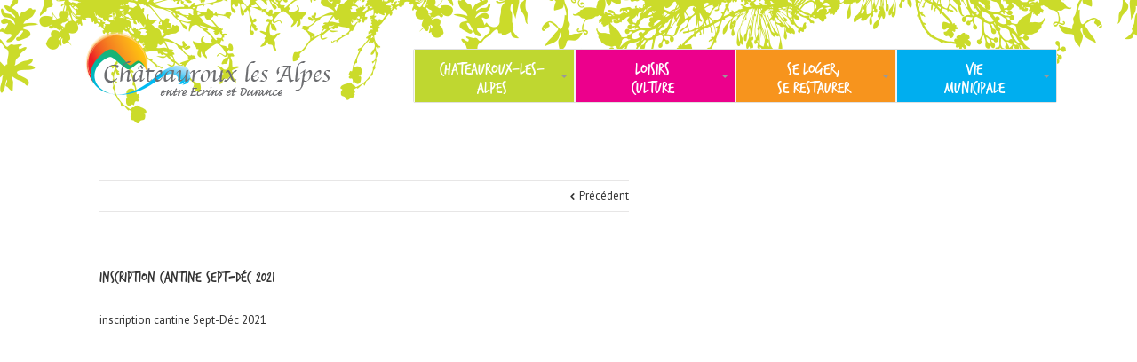

--- FILE ---
content_type: text/html; charset=UTF-8
request_url: https://www.chateauroux-les-alpes.com/chateauroux-les-alpes/enfance-et-jeunesse/cantine/attachment/inscription-cantine-sept-dec-2021/
body_size: 13518
content:
<!DOCTYPE html>
<html xmlns="https://www.w3.org/1999/xhtml" lang="fr-FR">
<head>
<meta http-equiv="X-UA-Compatible" content="IE=edge,chrome=1" />
<meta http-equiv="Content-Type" content="text/html; charset=utf-8"/>
<style type="text/css">Avada_3.3.1{color:green;}</style>
<script type="text/javascript">
WebFontConfig = {
google: { families: [ "PT+Sans:400,400italic,700,700italic:latin,greek-ext,cyrillic,latin-ext,greek,cyrillic-ext,vietnamese", "Antic+Slab:400,400italic,700,700italic:latin,greek-ext,cyrillic,latin-ext,greek,cyrillic-ext,vietnamese" ] },		custom: { families: ['FontAwesome'], urls: ['https://www.chateauroux-les-alpes.com/wp-content/themes/Avada/fonts/fontawesome.css'] }
};
(function() {
var wf = document.createElement('script');
wf.src = ('https:' == document.location.protocol ? 'https' : 'http') +
'://ajax.googleapis.com/ajax/libs/webfont/1/webfont.js';
wf.type = 'text/javascript';
wf.async = 'true';
var s = document.getElementsByTagName('script')[0];
s.parentNode.insertBefore(wf, s);
})();
</script>
<!--[if lte IE 8]>
<link rel="stylesheet" href="https://www.chateauroux-les-alpes.com/wp-content/themes/Avada/css/ie8.css" />
<![endif]-->
<!--[if IE]>
<link rel="stylesheet" href="https://www.chateauroux-les-alpes.com/wp-content/themes/Avada/css/ie.css" />
<![endif]-->
<meta name="viewport" content="width=device-width, initial-scale=1, maximum-scale=1" />
<style type="text/css">
@media only screen and (min-device-width: 768px) and (max-device-width: 1024px) and (orientation: portrait){
#wrapper .ei-slider{width:100% !important;}
}
@media only screen and (min-device-width: 768px) and (max-device-width: 1024px) and (orientation: landscape){
#wrapper .ei-slider{width:100% !important;}
}
</style>
<style type="text/css">
.animated { visibility:hidden;}
</style>
<!--[if lt IE 10]>
<style type="text/css">
.animated { visibility:visible;}
</style>
<![endif]-->
<meta name='robots' content='index, follow, max-image-preview:large, max-snippet:-1, max-video-preview:-1' />
<!-- This site is optimized with the Yoast SEO plugin v20.2.1 - https://yoast.com/wordpress/plugins/seo/ -->
<title>inscription cantine Sept-Déc 2021 - Mairie de Châteauroux-les-alpes</title>
<link rel="canonical" href="https://www.chateauroux-les-alpes.com/chateauroux-les-alpes/enfance-et-jeunesse/cantine/attachment/inscription-cantine-sept-dec-2021/" />
<meta property="og:locale" content="fr_FR" />
<meta property="og:type" content="article" />
<meta property="og:title" content="inscription cantine Sept-Déc 2021 - Mairie de Châteauroux-les-alpes" />
<meta property="og:description" content="[&hellip;]" />
<meta property="og:url" content="https://www.chateauroux-les-alpes.com/chateauroux-les-alpes/enfance-et-jeunesse/cantine/attachment/inscription-cantine-sept-dec-2021/" />
<meta property="og:site_name" content="Mairie de Châteauroux-les-alpes" />
<meta name="twitter:card" content="summary_large_image" />
<script type="application/ld+json" class="yoast-schema-graph">{"@context":"https://schema.org","@graph":[{"@type":"WebPage","@id":"https://www.chateauroux-les-alpes.com/chateauroux-les-alpes/enfance-et-jeunesse/cantine/attachment/inscription-cantine-sept-dec-2021/","url":"https://www.chateauroux-les-alpes.com/chateauroux-les-alpes/enfance-et-jeunesse/cantine/attachment/inscription-cantine-sept-dec-2021/","name":"inscription cantine Sept-Déc 2021 - Mairie de Châteauroux-les-alpes","isPartOf":{"@id":"https://www.chateauroux-les-alpes.com/#website"},"primaryImageOfPage":{"@id":"https://www.chateauroux-les-alpes.com/chateauroux-les-alpes/enfance-et-jeunesse/cantine/attachment/inscription-cantine-sept-dec-2021/#primaryimage"},"image":{"@id":"https://www.chateauroux-les-alpes.com/chateauroux-les-alpes/enfance-et-jeunesse/cantine/attachment/inscription-cantine-sept-dec-2021/#primaryimage"},"thumbnailUrl":"","datePublished":"2021-07-23T11:44:39+00:00","dateModified":"2021-07-23T11:44:39+00:00","breadcrumb":{"@id":"https://www.chateauroux-les-alpes.com/chateauroux-les-alpes/enfance-et-jeunesse/cantine/attachment/inscription-cantine-sept-dec-2021/#breadcrumb"},"inLanguage":"fr-FR","potentialAction":[{"@type":"ReadAction","target":["https://www.chateauroux-les-alpes.com/chateauroux-les-alpes/enfance-et-jeunesse/cantine/attachment/inscription-cantine-sept-dec-2021/"]}]},{"@type":"BreadcrumbList","@id":"https://www.chateauroux-les-alpes.com/chateauroux-les-alpes/enfance-et-jeunesse/cantine/attachment/inscription-cantine-sept-dec-2021/#breadcrumb","itemListElement":[{"@type":"ListItem","position":1,"name":"Accueil","item":"https://www.chateauroux-les-alpes.com/"},{"@type":"ListItem","position":2,"name":"CHATEAUROUX-LES-ALPES","item":"https://www.chateauroux-les-alpes.com/chateauroux-les-alpes/"},{"@type":"ListItem","position":3,"name":"Enfance et Jeunesse","item":"https://www.chateauroux-les-alpes.com/chateauroux-les-alpes/enfance-et-jeunesse/"},{"@type":"ListItem","position":4,"name":"Cantine et Pause Méridienne","item":"https://www.chateauroux-les-alpes.com/chateauroux-les-alpes/enfance-et-jeunesse/cantine/"},{"@type":"ListItem","position":5,"name":"inscription cantine Sept-Déc 2021"}]},{"@type":"WebSite","@id":"https://www.chateauroux-les-alpes.com/#website","url":"https://www.chateauroux-les-alpes.com/","name":"Mairie de Châteauroux-les-alpes","description":"Commune de Châteauroux-les-Alpes, Hautes-Alpes, porte du Parc national des Ecrins","potentialAction":[{"@type":"SearchAction","target":{"@type":"EntryPoint","urlTemplate":"https://www.chateauroux-les-alpes.com/?s={search_term_string}"},"query-input":"required name=search_term_string"}],"inLanguage":"fr-FR"}]}</script>
<!-- / Yoast SEO plugin. -->
<link rel='dns-prefetch' href='//fonts.googleapis.com' />
<link rel="alternate" type="application/rss+xml" title="Mairie de Châteauroux-les-alpes &raquo; Flux" href="https://www.chateauroux-les-alpes.com/feed/" />
<link rel="alternate" type="application/rss+xml" title="Mairie de Châteauroux-les-alpes &raquo; Flux des commentaires" href="https://www.chateauroux-les-alpes.com/comments/feed/" />
<link rel="alternate" type="text/calendar" title="Mairie de Châteauroux-les-alpes &raquo; Flux iCal" href="https://www.chateauroux-les-alpes.com/calendrier/?ical=1" />
<link rel="alternate" type="application/rss+xml" title="Mairie de Châteauroux-les-alpes &raquo; inscription cantine Sept-Déc 2021 Flux des commentaires" href="https://www.chateauroux-les-alpes.com/chateauroux-les-alpes/enfance-et-jeunesse/cantine/attachment/inscription-cantine-sept-dec-2021/feed/" />
<!-- <link rel='stylesheet' id='style-css-css' href='https://www.chateauroux-les-alpes.com/wp-content/themes/Avada/style.css?ver=6.3.2' type='text/css' media='all' /> -->
<!-- <link rel='stylesheet' id='media-css-css' href='https://www.chateauroux-les-alpes.com/wp-content/themes/Avada/css/media.css' type='text/css' media='all' /> -->
<!-- <link rel='stylesheet' id='animate-css-css' href='https://www.chateauroux-les-alpes.com/wp-content/themes/Avada/css/animate-custom.css' type='text/css' media='all' /> -->
<!-- <link rel='stylesheet' id='tribe-common-skeleton-style-css' href='https://www.chateauroux-les-alpes.com/wp-content/plugins/the-events-calendar/common/src/resources/css/common-skeleton.min.css?ver=4.10' type='text/css' media='all' /> -->
<!-- <link rel='stylesheet' id='tribe-tooltip-css' href='https://www.chateauroux-les-alpes.com/wp-content/plugins/the-events-calendar/common/src/resources/css/tooltip.min.css?ver=4.10' type='text/css' media='all' /> -->
<!-- <link rel='stylesheet' id='wp-block-library-css' href='https://www.chateauroux-les-alpes.com/wp-includes/css/dist/block-library/style.min.css?ver=6.3.2' type='text/css' media='all' /> -->
<link rel="stylesheet" type="text/css" href="//www.chateauroux-les-alpes.com/wp-content/cache/wpfc-minified/9l7jwpwp/6hlap.css" media="all"/>
<style id='classic-theme-styles-inline-css' type='text/css'>
/*! This file is auto-generated */
.wp-block-button__link{color:#fff;background-color:#32373c;border-radius:9999px;box-shadow:none;text-decoration:none;padding:calc(.667em + 2px) calc(1.333em + 2px);font-size:1.125em}.wp-block-file__button{background:#32373c;color:#fff;text-decoration:none}
</style>
<style id='global-styles-inline-css' type='text/css'>
body{--wp--preset--color--black: #000000;--wp--preset--color--cyan-bluish-gray: #abb8c3;--wp--preset--color--white: #ffffff;--wp--preset--color--pale-pink: #f78da7;--wp--preset--color--vivid-red: #cf2e2e;--wp--preset--color--luminous-vivid-orange: #ff6900;--wp--preset--color--luminous-vivid-amber: #fcb900;--wp--preset--color--light-green-cyan: #7bdcb5;--wp--preset--color--vivid-green-cyan: #00d084;--wp--preset--color--pale-cyan-blue: #8ed1fc;--wp--preset--color--vivid-cyan-blue: #0693e3;--wp--preset--color--vivid-purple: #9b51e0;--wp--preset--gradient--vivid-cyan-blue-to-vivid-purple: linear-gradient(135deg,rgba(6,147,227,1) 0%,rgb(155,81,224) 100%);--wp--preset--gradient--light-green-cyan-to-vivid-green-cyan: linear-gradient(135deg,rgb(122,220,180) 0%,rgb(0,208,130) 100%);--wp--preset--gradient--luminous-vivid-amber-to-luminous-vivid-orange: linear-gradient(135deg,rgba(252,185,0,1) 0%,rgba(255,105,0,1) 100%);--wp--preset--gradient--luminous-vivid-orange-to-vivid-red: linear-gradient(135deg,rgba(255,105,0,1) 0%,rgb(207,46,46) 100%);--wp--preset--gradient--very-light-gray-to-cyan-bluish-gray: linear-gradient(135deg,rgb(238,238,238) 0%,rgb(169,184,195) 100%);--wp--preset--gradient--cool-to-warm-spectrum: linear-gradient(135deg,rgb(74,234,220) 0%,rgb(151,120,209) 20%,rgb(207,42,186) 40%,rgb(238,44,130) 60%,rgb(251,105,98) 80%,rgb(254,248,76) 100%);--wp--preset--gradient--blush-light-purple: linear-gradient(135deg,rgb(255,206,236) 0%,rgb(152,150,240) 100%);--wp--preset--gradient--blush-bordeaux: linear-gradient(135deg,rgb(254,205,165) 0%,rgb(254,45,45) 50%,rgb(107,0,62) 100%);--wp--preset--gradient--luminous-dusk: linear-gradient(135deg,rgb(255,203,112) 0%,rgb(199,81,192) 50%,rgb(65,88,208) 100%);--wp--preset--gradient--pale-ocean: linear-gradient(135deg,rgb(255,245,203) 0%,rgb(182,227,212) 50%,rgb(51,167,181) 100%);--wp--preset--gradient--electric-grass: linear-gradient(135deg,rgb(202,248,128) 0%,rgb(113,206,126) 100%);--wp--preset--gradient--midnight: linear-gradient(135deg,rgb(2,3,129) 0%,rgb(40,116,252) 100%);--wp--preset--font-size--small: 13px;--wp--preset--font-size--medium: 20px;--wp--preset--font-size--large: 36px;--wp--preset--font-size--x-large: 42px;--wp--preset--spacing--20: 0.44rem;--wp--preset--spacing--30: 0.67rem;--wp--preset--spacing--40: 1rem;--wp--preset--spacing--50: 1.5rem;--wp--preset--spacing--60: 2.25rem;--wp--preset--spacing--70: 3.38rem;--wp--preset--spacing--80: 5.06rem;--wp--preset--shadow--natural: 6px 6px 9px rgba(0, 0, 0, 0.2);--wp--preset--shadow--deep: 12px 12px 50px rgba(0, 0, 0, 0.4);--wp--preset--shadow--sharp: 6px 6px 0px rgba(0, 0, 0, 0.2);--wp--preset--shadow--outlined: 6px 6px 0px -3px rgba(255, 255, 255, 1), 6px 6px rgba(0, 0, 0, 1);--wp--preset--shadow--crisp: 6px 6px 0px rgba(0, 0, 0, 1);}:where(.is-layout-flex){gap: 0.5em;}:where(.is-layout-grid){gap: 0.5em;}body .is-layout-flow > .alignleft{float: left;margin-inline-start: 0;margin-inline-end: 2em;}body .is-layout-flow > .alignright{float: right;margin-inline-start: 2em;margin-inline-end: 0;}body .is-layout-flow > .aligncenter{margin-left: auto !important;margin-right: auto !important;}body .is-layout-constrained > .alignleft{float: left;margin-inline-start: 0;margin-inline-end: 2em;}body .is-layout-constrained > .alignright{float: right;margin-inline-start: 2em;margin-inline-end: 0;}body .is-layout-constrained > .aligncenter{margin-left: auto !important;margin-right: auto !important;}body .is-layout-constrained > :where(:not(.alignleft):not(.alignright):not(.alignfull)){max-width: var(--wp--style--global--content-size);margin-left: auto !important;margin-right: auto !important;}body .is-layout-constrained > .alignwide{max-width: var(--wp--style--global--wide-size);}body .is-layout-flex{display: flex;}body .is-layout-flex{flex-wrap: wrap;align-items: center;}body .is-layout-flex > *{margin: 0;}body .is-layout-grid{display: grid;}body .is-layout-grid > *{margin: 0;}:where(.wp-block-columns.is-layout-flex){gap: 2em;}:where(.wp-block-columns.is-layout-grid){gap: 2em;}:where(.wp-block-post-template.is-layout-flex){gap: 1.25em;}:where(.wp-block-post-template.is-layout-grid){gap: 1.25em;}.has-black-color{color: var(--wp--preset--color--black) !important;}.has-cyan-bluish-gray-color{color: var(--wp--preset--color--cyan-bluish-gray) !important;}.has-white-color{color: var(--wp--preset--color--white) !important;}.has-pale-pink-color{color: var(--wp--preset--color--pale-pink) !important;}.has-vivid-red-color{color: var(--wp--preset--color--vivid-red) !important;}.has-luminous-vivid-orange-color{color: var(--wp--preset--color--luminous-vivid-orange) !important;}.has-luminous-vivid-amber-color{color: var(--wp--preset--color--luminous-vivid-amber) !important;}.has-light-green-cyan-color{color: var(--wp--preset--color--light-green-cyan) !important;}.has-vivid-green-cyan-color{color: var(--wp--preset--color--vivid-green-cyan) !important;}.has-pale-cyan-blue-color{color: var(--wp--preset--color--pale-cyan-blue) !important;}.has-vivid-cyan-blue-color{color: var(--wp--preset--color--vivid-cyan-blue) !important;}.has-vivid-purple-color{color: var(--wp--preset--color--vivid-purple) !important;}.has-black-background-color{background-color: var(--wp--preset--color--black) !important;}.has-cyan-bluish-gray-background-color{background-color: var(--wp--preset--color--cyan-bluish-gray) !important;}.has-white-background-color{background-color: var(--wp--preset--color--white) !important;}.has-pale-pink-background-color{background-color: var(--wp--preset--color--pale-pink) !important;}.has-vivid-red-background-color{background-color: var(--wp--preset--color--vivid-red) !important;}.has-luminous-vivid-orange-background-color{background-color: var(--wp--preset--color--luminous-vivid-orange) !important;}.has-luminous-vivid-amber-background-color{background-color: var(--wp--preset--color--luminous-vivid-amber) !important;}.has-light-green-cyan-background-color{background-color: var(--wp--preset--color--light-green-cyan) !important;}.has-vivid-green-cyan-background-color{background-color: var(--wp--preset--color--vivid-green-cyan) !important;}.has-pale-cyan-blue-background-color{background-color: var(--wp--preset--color--pale-cyan-blue) !important;}.has-vivid-cyan-blue-background-color{background-color: var(--wp--preset--color--vivid-cyan-blue) !important;}.has-vivid-purple-background-color{background-color: var(--wp--preset--color--vivid-purple) !important;}.has-black-border-color{border-color: var(--wp--preset--color--black) !important;}.has-cyan-bluish-gray-border-color{border-color: var(--wp--preset--color--cyan-bluish-gray) !important;}.has-white-border-color{border-color: var(--wp--preset--color--white) !important;}.has-pale-pink-border-color{border-color: var(--wp--preset--color--pale-pink) !important;}.has-vivid-red-border-color{border-color: var(--wp--preset--color--vivid-red) !important;}.has-luminous-vivid-orange-border-color{border-color: var(--wp--preset--color--luminous-vivid-orange) !important;}.has-luminous-vivid-amber-border-color{border-color: var(--wp--preset--color--luminous-vivid-amber) !important;}.has-light-green-cyan-border-color{border-color: var(--wp--preset--color--light-green-cyan) !important;}.has-vivid-green-cyan-border-color{border-color: var(--wp--preset--color--vivid-green-cyan) !important;}.has-pale-cyan-blue-border-color{border-color: var(--wp--preset--color--pale-cyan-blue) !important;}.has-vivid-cyan-blue-border-color{border-color: var(--wp--preset--color--vivid-cyan-blue) !important;}.has-vivid-purple-border-color{border-color: var(--wp--preset--color--vivid-purple) !important;}.has-vivid-cyan-blue-to-vivid-purple-gradient-background{background: var(--wp--preset--gradient--vivid-cyan-blue-to-vivid-purple) !important;}.has-light-green-cyan-to-vivid-green-cyan-gradient-background{background: var(--wp--preset--gradient--light-green-cyan-to-vivid-green-cyan) !important;}.has-luminous-vivid-amber-to-luminous-vivid-orange-gradient-background{background: var(--wp--preset--gradient--luminous-vivid-amber-to-luminous-vivid-orange) !important;}.has-luminous-vivid-orange-to-vivid-red-gradient-background{background: var(--wp--preset--gradient--luminous-vivid-orange-to-vivid-red) !important;}.has-very-light-gray-to-cyan-bluish-gray-gradient-background{background: var(--wp--preset--gradient--very-light-gray-to-cyan-bluish-gray) !important;}.has-cool-to-warm-spectrum-gradient-background{background: var(--wp--preset--gradient--cool-to-warm-spectrum) !important;}.has-blush-light-purple-gradient-background{background: var(--wp--preset--gradient--blush-light-purple) !important;}.has-blush-bordeaux-gradient-background{background: var(--wp--preset--gradient--blush-bordeaux) !important;}.has-luminous-dusk-gradient-background{background: var(--wp--preset--gradient--luminous-dusk) !important;}.has-pale-ocean-gradient-background{background: var(--wp--preset--gradient--pale-ocean) !important;}.has-electric-grass-gradient-background{background: var(--wp--preset--gradient--electric-grass) !important;}.has-midnight-gradient-background{background: var(--wp--preset--gradient--midnight) !important;}.has-small-font-size{font-size: var(--wp--preset--font-size--small) !important;}.has-medium-font-size{font-size: var(--wp--preset--font-size--medium) !important;}.has-large-font-size{font-size: var(--wp--preset--font-size--large) !important;}.has-x-large-font-size{font-size: var(--wp--preset--font-size--x-large) !important;}
.wp-block-navigation a:where(:not(.wp-element-button)){color: inherit;}
:where(.wp-block-post-template.is-layout-flex){gap: 1.25em;}:where(.wp-block-post-template.is-layout-grid){gap: 1.25em;}
:where(.wp-block-columns.is-layout-flex){gap: 2em;}:where(.wp-block-columns.is-layout-grid){gap: 2em;}
.wp-block-pullquote{font-size: 1.5em;line-height: 1.6;}
</style>
<!-- <link rel='stylesheet' id='dashicons-css' href='https://www.chateauroux-les-alpes.com/wp-includes/css/dashicons.min.css?ver=6.3.2' type='text/css' media='all' /> -->
<!-- <link rel='stylesheet' id='thickbox-css' href='https://www.chateauroux-les-alpes.com/wp-includes/js/thickbox/thickbox.css?ver=6.3.2' type='text/css' media='all' /> -->
<!-- <link rel='stylesheet' id='wpdm-front-css' href='https://www.chateauroux-les-alpes.com/wp-content/plugins/download-manager/css/front.css?ver=6.3.2' type='text/css' media='all' /> -->
<!-- <link rel='stylesheet' id='fancybox-for-wp-css' href='https://www.chateauroux-les-alpes.com/wp-content/plugins/fancybox-for-wordpress/assets/css/fancybox.css?ver=1.3.4' type='text/css' media='all' /> -->
<!-- <link rel='stylesheet' id='ubermenu-basic-css' href='https://www.chateauroux-les-alpes.com/wp-content/plugins/ubermenu/standard/styles/basic.css?ver=2.4.0.3' type='text/css' media='all' /> -->
<!-- <link rel='stylesheet' id='ubermenu-custom-css' href='https://www.chateauroux-les-alpes.com/wp-content/plugins/ubermenu/custom/custom.css?ver=2.4.0.3' type='text/css' media='all' /> -->
<!-- <link rel='stylesheet' id='layerslider-css' href='https://www.chateauroux-les-alpes.com/wp-content/themes/Avada/framework/plugins/LayerSlider//static/css/layerslider.css?ver=5.0.2' type='text/css' media='all' /> -->
<!-- <link rel='stylesheet' id='ls-user-css-css' href='https://www.chateauroux-les-alpes.com/wp-content/uploads/layerslider.custom.css?ver=5.0.2' type='text/css' media='all' /> -->
<link rel="stylesheet" type="text/css" href="//www.chateauroux-les-alpes.com/wp-content/cache/wpfc-minified/g27243i/6hlap.css" media="all"/>
<link rel='stylesheet' id='ls-google-fonts-css' href='https://fonts.googleapis.com/css?family=Lato:100,300,regular,700,900|Open+Sans:300|Indie+Flower:regular|Oswald:300,regular,700&#038;subset=latin,latin-ext' type='text/css' media='all' />
<link rel='stylesheet' id='avada-dynamic-css-css' href='https://www.chateauroux-les-alpes.com/wp-content/uploads/avada.css?ver=6.3.2' type='text/css' media='all' />
<script src='//www.chateauroux-les-alpes.com/wp-content/cache/wpfc-minified/70f5n9i9/6hlap.js' type="text/javascript"></script>
<!-- <script type='text/javascript' src='https://www.chateauroux-les-alpes.com/wp-includes/js/jquery/jquery.min.js?ver=3.7.0' id='jquery-core-js'></script> -->
<!-- <script type='text/javascript' src='https://www.chateauroux-les-alpes.com/wp-includes/js/jquery/jquery-migrate.min.js?ver=3.4.1' id='jquery-migrate-js'></script> -->
<!-- <script type='text/javascript' src='https://www.chateauroux-les-alpes.com/wp-content/plugins/fancybox-for-wordpress/assets/js/jquery.fancybox.js?ver=1.3.4' id='fancybox-for-wp-js'></script> -->
<!-- <script type='text/javascript' src='https://www.chateauroux-les-alpes.com/wp-content/plugins/wp-ovogallery/js/jquery.easing.min.js?ver=1' id='jqeasing-js'></script> -->
<!-- <script type='text/javascript' src='https://www.chateauroux-les-alpes.com/wp-content/plugins/wp-ovogallery/js/prettyPhoto/jquery.prettyPhoto.js?ver=1' id='prettyPhoto-js'></script> -->
<!-- <script type='text/javascript' src='https://www.chateauroux-les-alpes.com/wp-content/plugins/wp-ovogallery/js/jquery.isotope.js?ver=1' id='isotope-js'></script> -->
<!-- <script type='text/javascript' src='https://www.chateauroux-les-alpes.com/wp-content/plugins/wp-ovogallery/js/jquery.infinitescroll.js?ver=1' id='infinitescroll-js'></script> -->
<!-- <script type='text/javascript' src='https://www.chateauroux-les-alpes.com/wp-content/themes/Avada/framework/plugins/LayerSlider//static/js/layerslider.kreaturamedia.jquery.js?ver=5.0.2' id='layerslider-js'></script> -->
<!-- <script type='text/javascript' src='https://www.chateauroux-les-alpes.com/wp-content/themes/Avada/framework/plugins/LayerSlider//static/js/greensock.js?ver=1.11.2' id='greensock-js'></script> -->
<!-- <script type='text/javascript' src='https://www.chateauroux-les-alpes.com/wp-content/themes/Avada/framework/plugins/LayerSlider//static/js/layerslider.transitions.js?ver=5.0.2' id='layerslider-transitions-js'></script> -->
<link rel="https://api.w.org/" href="https://www.chateauroux-les-alpes.com/wp-json/" /><link rel="alternate" type="application/json" href="https://www.chateauroux-les-alpes.com/wp-json/wp/v2/media/11639" /><link rel="EditURI" type="application/rsd+xml" title="RSD" href="https://www.chateauroux-les-alpes.com/xmlrpc.php?rsd" />
<meta name="generator" content="WordPress 6.3.2" />
<link rel='shortlink' href='https://www.chateauroux-les-alpes.com/?p=11639' />
<link rel="alternate" type="application/json+oembed" href="https://www.chateauroux-les-alpes.com/wp-json/oembed/1.0/embed?url=https%3A%2F%2Fwww.chateauroux-les-alpes.com%2Fchateauroux-les-alpes%2Fenfance-et-jeunesse%2Fcantine%2Fattachment%2Finscription-cantine-sept-dec-2021%2F" />
<link rel="alternate" type="text/xml+oembed" href="https://www.chateauroux-les-alpes.com/wp-json/oembed/1.0/embed?url=https%3A%2F%2Fwww.chateauroux-les-alpes.com%2Fchateauroux-les-alpes%2Fenfance-et-jeunesse%2Fcantine%2Fattachment%2Finscription-cantine-sept-dec-2021%2F&#038;format=xml" />
<script language="JavaScript">
<!--
jQuery(function(){
jQuery('.wpdm-popup').click(function(){
tb_show(jQuery(this).html(),this.href+'&modal=1&width=600&height=400');
return false;
});
jQuery('.haspass').click(function(){
var url = jQuery(this).attr('href');
var id = jQuery(this).attr('rel');
var password = jQuery('#pass_'+id).val();
jQuery.post('https://www.chateauroux-les-alpes.com/',{download:id,password:password},function(res){
if(res=='error') {
jQuery('#wpdm_file_'+id+' .perror').html('Wrong Password');
setTimeout("jQuery('#wpdm_file_"+id+" .perror').html('');",3000);
return false;
} else {
location.href = 'https://www.chateauroux-les-alpes.com/?wpdmact=process&did='+res;
}
//if(res.url!='undefined') location.href=res.url;
});
return false;
});
})
//-->
</script>
<!-- Fancybox for WordPress v3.3.3 -->
<style type="text/css">
.fancybox-slide--image .fancybox-content{background-color: }div.fancybox-caption{display:none !important;}
img.fancybox-image{border-width:10px;border-color:;border-style:solid;}
div.fancybox-content{background-color:}
div.fancybox-caption p.caption-title{display:inline-block}
div.fancybox-caption p.caption-title{font-size:14px}
div.fancybox-caption p.caption-title{color:}
div.fancybox-caption {color:}div.fancybox-caption p.caption-title {background:#fff; width:auto;padding:10px 30px;}div.fancybox-content p.caption-title{color:;margin: 0;padding: 5px 0;}
</style><script type="text/javascript">
jQuery(function () {
var mobileOnly = false;
if (mobileOnly) {
return;
}
jQuery.fn.getTitle = function () { // Copy the title of every IMG tag and add it to its parent A so that fancybox can show titles
var arr = jQuery("a[data-fancybox]");
jQuery.each(arr, function() {
var title = jQuery(this).children("img").attr("title");
var caption = jQuery(this).next("figcaption").html();
if(caption && title){jQuery(this).attr("title",title+" " + caption)}else if(title){ jQuery(this).attr("title",title);}else if(caption){jQuery(this).attr("title",caption);}
});			}
// Supported file extensions
var thumbnails = jQuery("a:has(img)").not(".nolightbox").not('.envira-gallery-link').not('.ngg-simplelightbox').filter(function () {
return /\.(jpe?g|png|gif|mp4|webp|bmp|pdf)(\?[^/]*)*$/i.test(jQuery(this).attr('href'))
});
// Add data-type iframe for links that are not images or videos.
var iframeLinks = jQuery('.fancyboxforwp').filter(function () {
return !/\.(jpe?g|png|gif|mp4|webp|bmp|pdf)(\?[^/]*)*$/i.test(jQuery(this).attr('href'))
}).filter(function () {
return !/vimeo|youtube/i.test(jQuery(this).attr('href'))
});
iframeLinks.attr({"data-type": "iframe"}).getTitle();
// Gallery All
thumbnails.addClass("fancyboxforwp").attr("data-fancybox", "gallery").getTitle();
iframeLinks.attr({"data-fancybox": "gallery"}).getTitle();
// Gallery type NONE
// Call fancybox and apply it on any link with a rel atribute that starts with "fancybox", with the options set on the admin panel
jQuery("a.fancyboxforwp").fancyboxforwp({
loop: false,
smallBtn: false,
zoomOpacity: "auto",
animationEffect: "fade",
animationDuration: 500,
transitionEffect: "fade",
transitionDuration: "300",
overlayShow: true,
overlayOpacity: "0.1",
titleShow: true,
titlePosition: "inside",
keyboard: true,
showCloseButton: false,
arrows: true,
clickContent:false,
clickSlide: "close",
mobile: {
clickContent: function (current, event) {
return current.type === "image" ? "toggleControls" : false;
},
clickSlide: function (current, event) {
return current.type === "image" ? "close" : "close";
},
},
wheel: false,
toolbar: true,
preventCaptionOverlap: true,
onInit: function() { },			onDeactivate
: function() { },		beforeClose: function() { },			afterShow: function(instance) { jQuery( ".fancybox-image" ).on("click", function( ){ ( instance.isScaledDown() ) ? instance.scaleToActual() : instance.scaleToFit() }) },				afterClose: function() { },					caption : function( instance, item ) {var title ="";if("undefined" != typeof jQuery(this).context ){var title = jQuery(this).context.title;} else { var title = ("undefined" != typeof jQuery(this).attr("title")) ? jQuery(this).attr("title") : false;}var caption = jQuery(this).data('caption') || '';if ( item.type === 'image' && title.length ) {caption = (caption.length ? caption + '<br />' : '') + '<p class="caption-title">'+title+'</p>' ;}return caption;},
afterLoad : function( instance, current ) {current.$content.append('<div class=\"fancybox-custom-caption inside-caption\" style=\" position: absolute;left:0;right:0;color:#000;margin:0 auto;bottom:0;text-align:center;background-color: \">' + current.opts.caption + '</div>');},
})
;
/* Extra Calls */	})
</script>
<!-- END Fancybox for WordPress -->
<meta name="tec-api-version" content="v1"><meta name="tec-api-origin" content="https://www.chateauroux-les-alpes.com"><link rel="https://theeventscalendar.com/" href="https://www.chateauroux-les-alpes.com/wp-json/tribe/events/v1/" />
<!-- UberMenu CSS - Controlled through UberMenu Options Panel 
================================================================ -->
<style type="text/css" id="ubermenu-style-generator-css">
/* Image Text Padding */
#megaMenu .ss-nav-menu-with-img > a > .wpmega-link-title, #megaMenu .ss-nav-menu-with-img > a > .wpmega-link-description, #megaMenu .ss-nav-menu-with-img > a > .wpmega-item-description, #megaMenu .ss-nav-menu-with-img > span.um-anchoremulator > .wpmega-link-title, #megaMenu .ss-nav-menu-with-img > span.um-anchoremulator > .wpmega-link-description, #megaMenu .ss-nav-menu-with-img > span.um-anchoremulator > .wpmega-item-description{
padding-left: 23px;
}	
</style>
<!-- end UberMenu CSS -->
<!--[if lte IE 8]>
<script type="text/javascript">
jQuery(document).ready(function() {
var imgs, i, w;
var imgs = document.getElementsByTagName( 'img' );
for( i = 0; i < imgs.length; i++ ) {
w = imgs[i].getAttribute( 'width' );
imgs[i].removeAttribute( 'width' );
imgs[i].removeAttribute( 'height' );
}
});
</script>
<![endif]-->
<script type="text/javascript">
/*@cc_on
@if (@_jscript_version == 10)
document.write('<style type="text/css">.search input{padding-left:5px;}header .tagline{margin-top:3px !important;}.star-rating span:before {letter-spacing: 0;}.avada-select-parent .avada-select-arrow,.gravity-select-parent .select-arrow,.wpcf7-select-parent .select-arrow,.select-arrow{background: #fff;}.star-rating{width: 5.2em!important;}.star-rating span:before {letter-spacing: 0.1em!important;}</style>');
@end
@*/
</script>
<style type="text/css">
#wrapper{
width:100%;
}
//.wrapper_blank { display: block; }
@media only screen and (min-width: 801px) and (max-width: 1014px){
#wrapper{
width:auto;
}
}
@media only screen and (min-device-width: 801px) and (max-device-width: 1014px){
#wrapper{
width:auto;
}
}
.page-title-container{
background-color:#F6F6F6;
}
#header{
background-image:url(http://www.chateauroux-les-alpes.com/wp-content/uploads/2014/02/FondHeader.png);
background-position: center center;
background-repeat:no-repeat;
background-attachment: fixed;
background-position:top center;
}
#header{
}
#main{
}
#main{
}
.page-title-container{
}
.page-title-container{
height:20px !important;
}
.category-hotel-hebergement .post-content {
float: left;
padding: 0 0 0 20px;
}
.category-hotel-hebergement .flexslider {
float: left;
width: 300px;
display: block;
}
.features-extra {
clear: both;
border-bottom: 1px solid #808080;
border-top: 1px solid #808080;
padding: 12px 0;
}
.single-post #main .category-hotel-hebergement h2 a {
font-size: 37px !important;
}
.featured-content-hebergement .adresse {
}
.page-template-side-navigation-vie-municipale-php table td {
border-bottom:1px solid #000
}
.side-nav li.page_item a:before {
content: '\00a0\00a0' !important;
} 
.page-title ul {
margin: 15px 0px !important;
padding-top: 0  !important;
}
#main .avada-row .sidebarRight h3 {
font: 19px 'MuseoSlab500Regular',arial,helvetica,sans-serif !important;
margin: 0 0 20px;
}
#main h3 {
color: #333333;
font: 28px/20px 'MuseoSlab500Regular',arial,helvetica,sans-serif;
margin: 0 0 20px;
}
.page-template-side-navigation-loger-php #main h3 {
background-color: #F7941D !important;
color: #FFFFFF;
text-align: center;
padding: 10px;
}
.page-template-side-navigation-chateauroux-php #main h3 {
background-color: #BFD730 !important;
color: #FFFFFF;
padding: 10px;
text-align: center;
}
.page-template-side-navigation-loisir-php #main h3 {
background-color: #EC008C !important;
color: #FFFFFF;
text-align: center;
padding: 10px;
}
.shortcode-tabs .tab-hold .tabs li a {
color: #FFFFFF !important;
}
#main  .shortcode-tabs .tab-hold .tabs li.active a{
background-color: #000000 !important;
}
.page-template-side-navigation-chateauroux-php #main .sidebarLeft .side-nav .current_page_item a,
.page-template-side-navigation-chateauroux-php #nav ul .current_page_item a, 
.page-template-side-navigation-chateauroux-php #nav ul .current-menu-item a, 
.page-template-side-navigation-chateauroux-php #nav ul > .current-menu-parent a, 
.page-template-side-navigation-chateauroux-php #sticky-nav ul .current_page_item a, 
.page-template-side-navigation-chateauroux-php #sticky-nav ul .current-menu-item a, 
.page-template-side-navigation-chateauroux-php #sticky-nav ul > .current-menu-parent a {
border-color: #BFD730;
color: #BFD730 !important;
text-decoration: none;
}
.page-template-side-navigation-chateauroux-php .shortcode-tabs .tab-hold .tabs li a {
background-color: #BFD730 !important;
}
.page-template-side-navigation-chateauroux-php .side-nav li.current_page_item > a {
border-right: 3px solid #BFD730;
color: #BFD730 !important;
}
.page-template-side-navigation-chateauroux-php #main .current_page_parent > a:first-child,
.page-template-side-navigation-chateauroux-php #main .current_page_parent > a:hover,
.page-template-side-navigation-chateauroux-php #main .page_item_has_children.current_page_item > a:first-child,
.page-template-side-navigation-chateauroux-php #main .page_item_has_children.current_page_item > a:hover
{
background: none repeat scroll 0 0 rgba(0, 0, 0, 1) !important;
color: #BFD730 !important;
}
.page-template-side-navigation-chateauroux-php h5.toggle.active span.arrow {
background-color: #BFD730;
}
.page-template-side-navigation-chateauroux-php .tab-holder .tabs li.active a {
border-top: 3px solid #BFD730 !important;
}
.page-template-side-navigation-chateauroux-php #main .avada-row .sidebarLeft .side-nav .parent-page,
.page-template-side-navigation-chateauroux-php #main .avada-row .sidebarLeft .side-nav .parent-page a {
background: none repeat scroll 0 0 rgba(191, 215, 48, 1) !important;
color: #ffffff !important;
text-align: center;
}
.page-template-side-navigation-loisir-php #main .sidebarLeft .side-nav .current_page_item a,
.page-template-side-navigation-loisir-php #nav ul .current_page_item a, 
.page-template-side-navigation-loisir-php #nav ul .current-menu-item a, 
.page-template-side-navigation-loisir-php #nav ul > .current-menu-parent a, 
.page-template-side-navigation-loisir-php #sticky-nav ul .current_page_item a, 
.page-template-side-navigation-loisir-php #sticky-nav ul .current-menu-item a, 
.page-template-side-navigation-loisir-php #sticky-nav ul > .current-menu-parent a {
border-color: #EC008C;
color: #EC008C !important;
text-decoration: none;
}
.page-template-side-navigation-loisir-php .side-nav li.current_page_item > a {
border-right: 3px solid #EC008C;
color: #EC008C !important;
}
.page-template-side-navigation-loisir-php .shortcode-tabs .tab-hold .tabs li a {
background-color: #EC008C !important;
}
.page-template-side-navigation-loisir-php #main .current_page_parent > a:first-child,
.page-template-side-navigation-loisir-php #main .current_page_parent > a:hover,
.page-template-side-navigation-loisir-php #main .page_item_has_children.current_page_item > a:first-child,
.page-template-side-navigation-loisir-php #main .page_item_has_children.current_page_item > a:hover
{
background: none repeat scroll 0 0 rgba(0, 0, 0, 1) !important;
color: #EC008C !important;
}
.page-template-side-navigation-loisir-php h5.toggle.active span.arrow {
background-color: #EC008C;
}
.page-template-side-navigation-loisir-php .tab-holder .tabs li.active a {
border-top: 3px solid #EC008C !important;
}
.page-template-side-navigation-loisir-php #main .avada-row .sidebarLeft .side-nav .parent-page,
.page-template-side-navigation-loisir-php #main .avada-row .sidebarLeft .side-nav .parent-page a {
background: none repeat scroll 0 0 rgba(236, 0, 140, 1) !important;
color: #ffffff !important;
text-align: center;
}
.page-template-side-navigation-loger-php #main .sidebarLeft .side-nav .current_page_item a,
.page-template-side-navigation-loger-php #nav ul .current_page_item a, 
.page-template-side-navigation-loger-php #nav ul .current-menu-item a, 
.page-template-side-navigation-loger-php #nav ul > .current-menu-parent a, 
.page-template-side-navigation-loger-php #sticky-nav ul .current_page_item a, 
.page-template-side-navigation-loger-php #sticky-nav ul .current-menu-item a, 
.page-template-side-navigation-loger-php #sticky-nav ul > .current-menu-parent a {
border-color: #F7941D;
color: #F7941D  !important;
text-decoration: none;
}
.page-template-side-navigation-loger-php .side-nav li.current_page_item > a {
border-right: 3px solid #F7941D ;
color: #F7941D !important;
}
.page-template-side-navigation-loger-php .shortcode-tabs .tab-hold .tabs li a {
background-color: #F7941D !important;
}
.page-template-side-navigation-loger-php #main .current_page_parent > a:first-child,
.page-template-side-navigation-loger-php #main .current_page_parent > a:hover,
.page-template-side-navigation-loger-php #main .page_item_has_children.current_page_item > a:first-child,
.page-template-side-navigation-loger-php #main .page_item_has_children.current_page_item > a:hover
{
background: none repeat scroll 0 0 rgba(0, 0, 0, 1) !important;
color: #F7941D !important;
}
.page-template-side-navigation-loger-php h5.toggle.active span.arrow {
background-color: #F7941D;
}
.page-template-side-navigation-loger-php .tab-holder .tabs li.active a {
border-top: 3px solid #F7941D !important;
}
.page-template-side-navigation-loger-php #main .avada-row .sidebarLeft .side-nav .parent-page,
.page-template-side-navigation-loger-php #main .avada-row .sidebarLeft .side-nav .parent-page a {
background: none repeat scroll 0 0 rgba(247, 148, 29, 1) !important;
color: #ffffff !important;
text-align: center;
}
.page-template-side-navigation-vie-municipale-php #main .sidebarLeft .side-nav .current_page_item a,
.page-template-side-navigation-vie-municipale-php #nav ul .current_page_item a, 
.page-template-side-navigation-vie-municipale-php #nav ul .current-menu-item a, 
.page-template-side-navigation-vie-municipale-php #nav ul > .current-menu-parent a, 
.page-template-side-navigation-vie-municipale-php #sticky-nav ul .current_page_item a, 
.page-template-side-navigation-vie-municipale-php #sticky-nav ul .current-menu-item a, 
.page-template-side-navigation-vie-municipale-php #sticky-nav ul > .current-menu-parent a {
border-color: #00AEEF;
color: #00AEEF !important;
text-decoration: none;
}
.page-template-side-navigation-vie-municipale-php .side-nav li.current_page_item > a {
border-right: 3px solid #00AEEF;
color: #00AEEF !important;
}
.page-template-side-navigation-vie-municipale-php .shortcode-tabs .tab-hold .tabs li a {
background-color: #00AEEF !important;
}
.page-template-side-navigation-vie-municipale-php #main .current_page_parent > a:first-child,
.page-template-side-navigation-vie-municipale-php #main .current_page_parent > a:hover,
.page-template-side-navigation-vie-municipale-php #main .page_item_has_children.current_page_item > a:first-child,
.page-template-side-navigation-vie-municipale-php #main .page_item_has_children.current_page_item > a:hover
{
background: none repeat scroll 0 0 rgba(0, 0, 0, 1) !important;
color: #00AEEF !important;
}
.page-template-side-navigation-vie-municipale-php h5.toggle.active span.arrow {
background-color: #00AEEF;
}
.page-template-side-navigation-vie-municipale-php .tab-holder .tabs li.active a {
border-top: 3px solid #00AEEF !important;
}
.page-template-side-navigation-vie-municipale-php #main .avada-row .sidebarLeft .side-nav .parent-page,
.page-template-side-navigation-vie-municipale-php #main .avada-row .sidebarLeft .side-nav .parent-page a {
background: none repeat scroll 0 0 rgba(0, 174, 239, 1) !important;
color: #ffffff !important;
text-align: center;
}
.page-title ul li, .page-title ul li a {
font-size: 12px !important;
}
.page-title-captions {
width: 35% !important;
}
.page-title h1 {
font-size: 30px !important;
}
.page-title ul {
padding-top: 10px;
width: 60%;
margin:2px 5px 2em 0;
}
.side-nav li.page_item a {
font-size: 12px !important;
}
#megaMenu ul.megaMenu > li > a span.wpmega-link-title, #megaMenu ul.megaMenu > li > span.um-anchoremulator span.wpmega-link-title{
font-size: 20px !important;
line-height: normal !important;
}
#main .sidebarLeft .side-nav .parent-page a {
font-size: 19px !important;
}
#content {
float: left !important;
}
#footer {
background: none repeat scroll 0 0 #ffffff !important;
border-top: none !important;
padding: 18px 10px 12px;
width: 90%;
margin: 0 5%;
left: 0;
bottom: 0;
}
#footer .nav {
margin: 0 50px 0 0;
padding: 25px 0 0;
float: right;
}
#footer .nav li {
display: inline;
margin: 0 0 0 20px;
}
#footer .nav li a {
color: #808080;
text-decoration: none;
}
#footer .nav li a:hover {
text-decoration: underline;
}
#footer .logo {
float: right;
}
#footer .logo img {
margin: 0 0 0 10px;
}
#footer input {
width: 190px;
height: 15px;
margin: 0 2px 0 0;
padding: 7px 5px;
color: #808080;
background-color: #fff;
border: 1px solid #CACACA;
opacity: 0.85;
-webkit-opacity: 0.85;
-moz-opacity: 0.85;
}
#footer .button {
background-color: #999999;
border: 1px solid #999999;
color: #FFFFFF;
cursor: pointer;
padding: 6px;
}
#header .avada-row, 
#main .avada-row,
.footer-area .avada-row,
#slidingbar-area .avada-row, #footer .avada-row {
max-width: 1100px !important;
}
@media only screen and (max-width : 640px) {
.sidebarLeft {
display: none;
}
}
@media only screen and (max-width : 640px) {
.sidebarRight {
float: left !important;
width: 100% !important;
}
}
.sidebarLeft {
float:left;
min-width: 230px;
width: 15%;
line-height: 10px !important;
}
.sidebarRight {
float:right;
min-width: 230px;
width: 15%;
line-height: 10px !important;
}
.sidebarRight {
line-height: 15px !important;
text-align: center;
}
.single-post #main #content {
max-width: 1000px !important;
}
#main #content {
padding: 0 2%;
min-width: 320px;
width: 85% !important;
max-width: 596px;
}
#main h5.toggle a, .tab-holder .tabs li a, .share-box h4, .person-author-wrapper {
font-size: 15px !important;
}	</style>
<!--[if lte IE 8]>
<script type="text/javascript" src="https://www.chateauroux-les-alpes.com/wp-content/themes/Avada/js/respond.js"></script>
<![endif]-->
</head>
<body class="attachment attachment-template-default single single-attachment postid-11639 attachmentid-11639 attachment-pdf light tribe-no-js">
<div id="wrapper" >
<div class="header-wrapper">
<div class="header-v1">
<header id="header">
<div class="avada-row" style="margin-top:0px;margin-bottom:0px;">
<div class="logo" style="margin-right:0px;margin-top:31px;margin-left:0px;margin-bottom:31px;">
<a href="https://www.chateauroux-les-alpes.com">
<img src="http://www.chateauroux-les-alpes.com/wp-content/uploads/2014/02/LogoChateauroux300px.png" alt="Mairie de Châteauroux-les-alpes" class="normal_logo" />
</a>
</div>
<nav id="nav-uber">
<div id="megaMenu" class="megaMenuContainer megaMenu-nojs megaMenuHorizontal megaResponsive megaResponsiveToggle wpmega-withjs megaMenuOnHover wpmega-noconflict megaCenterMenubar megaClear megaCenterInner megaMinimizeResiduals megaResetStyles themeloc-main_navigation"><div id="megaMenuToggle" class="megaMenuToggle">Menu&nbsp; <span class="megaMenuToggle-icon"></span></div><ul id="megaUber" class="megaMenu"><li id="menu-item-6487" class="menu-item menu-item-type-post_type menu-item-object-page menu-item-has-children mega-with-sub ss-nav-menu-item-0 ss-nav-menu-item-depth-0 ss-nav-menu-mega ss-nav-menu-mega-alignCenter"><a href="https://www.chateauroux-les-alpes.com/chateauroux-les-alpes/"><span class="wpmega-link-title">CHATEAUROUX-LES-ALPES</span></a>
<ul class="sub-menu sub-menu-1">
<li id="menu-item-6488" class="menu-item menu-item-type-post_type menu-item-object-page menu-item-has-children ss-nav-menu-item-depth-1"><a href="https://www.chateauroux-les-alpes.com/chateauroux-les-alpes/le-village/"><span class="wpmega-link-title">Le village</span></a>
<ul class="sub-menu sub-menu-2">
<li id="menu-item-6489" class="menu-item menu-item-type-post_type menu-item-object-page ss-nav-menu-item-depth-2"><a href="https://www.chateauroux-les-alpes.com/chateauroux-les-alpes/le-village/batiments-publics/"><span class="wpmega-link-title">Bâtiments publics</span></a></li><li id="menu-item-6490" class="menu-item menu-item-type-post_type menu-item-object-page ss-nav-menu-item-depth-2"><a href="https://www.chateauroux-les-alpes.com/chateauroux-les-alpes/le-village/equipements-publics-exterieurs/"><span class="wpmega-link-title">Equipements publics extérieurs</span></a></li><li id="menu-item-6491" class="menu-item menu-item-type-post_type menu-item-object-page ss-nav-menu-item-depth-2"><a href="https://www.chateauroux-les-alpes.com/chateauroux-les-alpes/le-village/les-transports/"><span class="wpmega-link-title">Les transports</span></a></li>	</ul>
</li><li id="menu-item-6492" class="menu-item menu-item-type-post_type menu-item-object-page menu-item-has-children ss-nav-menu-item-depth-1"><a href="https://www.chateauroux-les-alpes.com/chateauroux-les-alpes/loffice-de-tourisme/"><span class="wpmega-link-title">Tourisme</span></a>
<ul class="sub-menu sub-menu-2">
<li id="menu-item-6493" class="menu-item menu-item-type-post_type menu-item-object-page ss-nav-menu-item-depth-2"><a href="https://www.chateauroux-les-alpes.com/chateauroux-les-alpes/loffice-de-tourisme/brochures/"><span class="wpmega-link-title">Brochures</span></a></li><li id="menu-item-9149" class="menu-item menu-item-type-post_type menu-item-object-page ss-nav-menu-item-depth-2"><a href="https://www.chateauroux-les-alpes.com/chateauroux-les-alpes/loffice-de-tourisme/actions/"><span class="wpmega-link-title">Animations communales</span></a></li>	</ul>
</li><li id="menu-item-6498" class="menu-item menu-item-type-post_type menu-item-object-page menu-item-has-children ss-nav-menu-item-depth-1"><a href="https://www.chateauroux-les-alpes.com/chateauroux-les-alpes/enfance-et-jeunesse/"><span class="wpmega-link-title">Enfance et Jeunesse</span></a>
<ul class="sub-menu sub-menu-2">
<li id="menu-item-6533" class="menu-item menu-item-type-post_type menu-item-object-page ss-nav-menu-item-depth-2"><a href="https://www.chateauroux-les-alpes.com/chateauroux-les-alpes/enfance-et-jeunesse/ecole-du-rabioux/"><span class="wpmega-link-title">École du Rabioux</span></a></li><li id="menu-item-6499" class="menu-item menu-item-type-post_type menu-item-object-page ss-nav-menu-item-depth-2"><a href="https://www.chateauroux-les-alpes.com/chateauroux-les-alpes/enfance-et-jeunesse/micro-creche/"><span class="wpmega-link-title">Micro &#8211; crèche Les Petits Petons</span></a></li><li id="menu-item-6500" class="menu-item menu-item-type-post_type menu-item-object-page ss-nav-menu-item-depth-2"><a href="https://www.chateauroux-les-alpes.com/chateauroux-les-alpes/enfance-et-jeunesse/centre-aere-alsh/"><span class="wpmega-link-title">Service Enfance SIVU Les Loulou&rsquo;s</span></a></li><li id="menu-item-6501" class="menu-item menu-item-type-post_type menu-item-object-page ss-nav-menu-item-depth-2"><a href="https://www.chateauroux-les-alpes.com/chateauroux-les-alpes/enfance-et-jeunesse/assistantes-maternelles/"><span class="wpmega-link-title">Assistantes maternelles</span></a></li><li id="menu-item-6502" class="menu-item menu-item-type-post_type menu-item-object-page ss-nav-menu-item-depth-2"><a href="https://www.chateauroux-les-alpes.com/chateauroux-les-alpes/enfance-et-jeunesse/cantine/"><span class="wpmega-link-title">Cantine et Pause Méridienne</span></a></li>	</ul>
</li><li id="menu-item-6504" class="menu-item menu-item-type-post_type menu-item-object-page menu-item-has-children ss-nav-menu-item-depth-1"><a href="https://www.chateauroux-les-alpes.com/chateauroux-les-alpes/vie-economique/"><span class="wpmega-link-title">Vie économique</span></a>
<ul class="sub-menu sub-menu-2">
<li id="menu-item-6505" class="menu-item menu-item-type-post_type menu-item-object-page ss-nav-menu-item-depth-2"><a href="https://www.chateauroux-les-alpes.com/chateauroux-les-alpes/vie-economique/commerces/"><span class="wpmega-link-title">Commerces</span></a></li><li id="menu-item-6506" class="menu-item menu-item-type-post_type menu-item-object-page ss-nav-menu-item-depth-2"><a href="https://www.chateauroux-les-alpes.com/chateauroux-les-alpes/vie-economique/entreprises-artisans/"><span class="wpmega-link-title">Entreprises &#8211; Artisans</span></a></li><li id="menu-item-6507" class="menu-item menu-item-type-post_type menu-item-object-page ss-nav-menu-item-depth-2"><a href="https://www.chateauroux-les-alpes.com/chateauroux-les-alpes/vie-economique/agriculture/"><span class="wpmega-link-title">Agriculture</span></a></li><li id="menu-item-6508" class="menu-item menu-item-type-post_type menu-item-object-page ss-nav-menu-item-depth-2"><a href="https://www.chateauroux-les-alpes.com/chateauroux-les-alpes/vie-economique/marche-saisonnier/"><span class="wpmega-link-title">Marché de l&rsquo;été</span></a></li><li id="menu-item-6509" class="menu-item menu-item-type-post_type menu-item-object-page ss-nav-menu-item-depth-2"><a href="https://www.chateauroux-les-alpes.com/chateauroux-les-alpes/vie-economique/services-publics/"><span class="wpmega-link-title">Services publics</span></a></li>	</ul>
</li><li id="menu-item-6510" class="menu-item menu-item-type-post_type menu-item-object-page ss-nav-menu-item-depth-1"><a href="https://www.chateauroux-les-alpes.com/chateauroux-les-alpes/sante/"><span class="wpmega-link-title">Santé</span></a></li><li id="menu-item-6511" class="menu-item menu-item-type-post_type menu-item-object-page ss-nav-menu-item-depth-1"><a href="https://www.chateauroux-les-alpes.com/chateauroux-les-alpes/associations/"><span class="wpmega-link-title">Associations</span></a></li><li id="menu-item-6512" class="menu-item menu-item-type-post_type menu-item-object-page ss-nav-menu-item-depth-1"><a href="https://www.chateauroux-les-alpes.com/chateauroux-les-alpes/labels/"><span class="wpmega-link-title">Labels</span></a></li></ul>
</li><li id="menu-item-6465" class="menu-item menu-item-type-post_type menu-item-object-page menu-item-has-children mega-with-sub ss-nav-menu-item-1 ss-nav-menu-item-depth-0 ss-nav-menu-mega ss-nav-menu-mega-alignCenter"><a href="https://www.chateauroux-les-alpes.com/loisirs/"><span class="wpmega-link-title">LOISIRS <br>CULTURE</span></a>
<ul class="sub-menu sub-menu-1">
<li id="menu-item-6466" class="menu-item menu-item-type-post_type menu-item-object-page menu-item-has-children ss-nav-menu-item-depth-1"><a href="https://www.chateauroux-les-alpes.com/loisirs/sports-et-nature/"><span class="wpmega-link-title">Sports et nature</span></a>
<ul class="sub-menu sub-menu-2">
<li id="menu-item-6467" class="menu-item menu-item-type-post_type menu-item-object-page ss-nav-menu-item-depth-2"><a href="https://www.chateauroux-les-alpes.com/loisirs/sports-et-nature/randonnee/"><span class="wpmega-link-title">Randonnée</span></a></li><li id="menu-item-6468" class="menu-item menu-item-type-post_type menu-item-object-page ss-nav-menu-item-depth-2"><a href="https://www.chateauroux-les-alpes.com/loisirs/sports-et-nature/eau-vive/"><span class="wpmega-link-title">Eau vive</span></a></li><li id="menu-item-6469" class="menu-item menu-item-type-post_type menu-item-object-page ss-nav-menu-item-depth-2"><a href="https://www.chateauroux-les-alpes.com/loisirs/sports-et-nature/vtt/"><span class="wpmega-link-title">VTT &#8211; vélo</span></a></li><li id="menu-item-6470" class="menu-item menu-item-type-post_type menu-item-object-page ss-nav-menu-item-depth-2"><a href="https://www.chateauroux-les-alpes.com/loisirs/sports-et-nature/via-ferrata-escalade/"><span class="wpmega-link-title">Via ferrata, escalade</span></a></li><li id="menu-item-6471" class="menu-item menu-item-type-post_type menu-item-object-page ss-nav-menu-item-depth-2"><a href="https://www.chateauroux-les-alpes.com/loisirs/sports-et-nature/parapente/"><span class="wpmega-link-title">Activités aériennes et parapente</span></a></li><li id="menu-item-6472" class="menu-item menu-item-type-post_type menu-item-object-page ss-nav-menu-item-depth-2"><a href="https://www.chateauroux-les-alpes.com/loisirs/sports-et-nature/sports-d-hiver/"><span class="wpmega-link-title">Sports d’ hiver</span></a></li><li id="menu-item-6473" class="menu-item menu-item-type-post_type menu-item-object-page ss-nav-menu-item-depth-2"><a href="https://www.chateauroux-les-alpes.com/loisirs/sports-et-nature/football/"><span class="wpmega-link-title">Football</span></a></li><li id="menu-item-6474" class="menu-item menu-item-type-post_type menu-item-object-page ss-nav-menu-item-depth-2"><a href="https://www.chateauroux-les-alpes.com/loisirs/sports-et-nature/peche/"><span class="wpmega-link-title">Pêche</span></a></li><li id="menu-item-6475" class="menu-item menu-item-type-post_type menu-item-object-page ss-nav-menu-item-depth-2"><a href="https://www.chateauroux-les-alpes.com/loisirs/sports-et-nature/chasse/"><span class="wpmega-link-title">Chasse</span></a></li>	</ul>
</li><li id="menu-item-6476" class="menu-item menu-item-type-post_type menu-item-object-page menu-item-has-children ss-nav-menu-item-depth-1"><a href="https://www.chateauroux-les-alpes.com/loisirs/histoire-et-patrimoine/"><span class="wpmega-link-title">Histoire et patrimoine</span></a>
<ul class="sub-menu sub-menu-2">
<li id="menu-item-6477" class="menu-item menu-item-type-post_type menu-item-object-page ss-nav-menu-item-depth-2"><a href="https://www.chateauroux-les-alpes.com/loisirs/histoire-et-patrimoine/histoire/"><span class="wpmega-link-title">Histoire</span></a></li><li id="menu-item-6478" class="menu-item menu-item-type-post_type menu-item-object-page ss-nav-menu-item-depth-2"><a href="https://www.chateauroux-les-alpes.com/loisirs/histoire-et-patrimoine/patrimoine-economique/"><span class="wpmega-link-title">Patrimoine économique</span></a></li><li id="menu-item-6479" class="menu-item menu-item-type-post_type menu-item-object-page ss-nav-menu-item-depth-2"><a href="https://www.chateauroux-les-alpes.com/loisirs/histoire-et-patrimoine/patrimoine-religieux/"><span class="wpmega-link-title">Patrimoine religieux</span></a></li><li id="menu-item-6480" class="menu-item menu-item-type-post_type menu-item-object-page ss-nav-menu-item-depth-2"><a href="https://www.chateauroux-les-alpes.com/loisirs/histoire-et-patrimoine/patrimoine-naturel/"><span class="wpmega-link-title">Patrimoine naturel</span></a></li><li id="menu-item-6482" class="menu-item menu-item-type-post_type menu-item-object-page ss-nav-menu-item-depth-2"><a href="https://www.chateauroux-les-alpes.com/loisirs/histoire-et-patrimoine/patrimoine-du-quotidien/"><span class="wpmega-link-title">Patrimoine du quotidien</span></a></li>	</ul>
</li><li id="menu-item-6483" class="menu-item menu-item-type-post_type menu-item-object-page ss-nav-menu-item-depth-1"><a href="https://www.chateauroux-les-alpes.com/loisirs/le-parc-national-des-ecrins/"><span class="wpmega-link-title">Le Parc national des Écrins</span></a></li><li id="menu-item-6484" class="menu-item menu-item-type-post_type menu-item-object-page ss-nav-menu-item-depth-1"><a href="https://www.chateauroux-les-alpes.com/loisirs/mediatheque/"><span class="wpmega-link-title">Médiathèque</span></a></li><li id="menu-item-6485" class="menu-item menu-item-type-post_type menu-item-object-page ss-nav-menu-item-depth-1"><a href="https://www.chateauroux-les-alpes.com/loisirs/epicerie-litteraire/"><span class="wpmega-link-title">Epicerie littéraire</span></a></li><li id="menu-item-6486" class="menu-item menu-item-type-post_type menu-item-object-page ss-nav-menu-item-depth-1"><a href="https://www.chateauroux-les-alpes.com/loisirs/artistes/"><span class="wpmega-link-title">Artistes</span></a></li><li id="menu-item-6481" class="menu-item menu-item-type-post_type menu-item-object-page ss-nav-menu-item-depth-1"><a href="https://www.chateauroux-les-alpes.com/loisirs/cinema/"><span class="wpmega-link-title">Cinéma</span></a></li><li id="menu-item-6535" class="menu-item menu-item-type-post_type menu-item-object-page ss-nav-menu-item-depth-1"><a href="https://www.chateauroux-les-alpes.com/loisirs/agenda-et-sorties/"><span class="wpmega-link-title">Agenda et sorties</span></a></li></ul>
</li><li id="menu-item-6453" class="menu-item menu-item-type-post_type menu-item-object-page menu-item-has-children mega-with-sub ss-nav-menu-item-2 ss-nav-menu-item-depth-0 ss-nav-menu-mega ss-nav-menu-mega-alignCenter"><a href="https://www.chateauroux-les-alpes.com/hebergement-restauration/"><span class="wpmega-link-title">SE LOGER, <br>SE RESTAURER</span></a>
<ul class="sub-menu sub-menu-1">
<li id="menu-item-6454" class="menu-item menu-item-type-post_type menu-item-object-page menu-item-has-children ss-nav-menu-item-depth-1"><a href="https://www.chateauroux-les-alpes.com/hebergement-restauration/hebergement/"><span class="wpmega-link-title">Hébergement</span></a>
<ul class="sub-menu sub-menu-2">
<li id="menu-item-6460" class="menu-item menu-item-type-post_type menu-item-object-page ss-nav-menu-item-depth-2"><a href="https://www.chateauroux-les-alpes.com/hebergement-restauration/hebergement/aire-naturelle/"><span class="wpmega-link-title">Aire naturelle</span></a></li><li id="menu-item-6456" class="menu-item menu-item-type-post_type menu-item-object-page ss-nav-menu-item-depth-2"><a href="https://www.chateauroux-les-alpes.com/hebergement-restauration/hebergement/chambres-d-hotes/"><span class="wpmega-link-title">Chambres d’hôtes</span></a></li><li id="menu-item-6457" class="menu-item menu-item-type-post_type menu-item-object-page ss-nav-menu-item-depth-2"><a href="https://www.chateauroux-les-alpes.com/hebergement-restauration/hebergement/gites-detape-et-de-sejour/"><span class="wpmega-link-title">Gîtes d’étape et de séjour</span></a></li><li id="menu-item-6458" class="menu-item menu-item-type-post_type menu-item-object-page ss-nav-menu-item-depth-2"><a href="https://www.chateauroux-les-alpes.com/hebergement-restauration/hebergement/campings/"><span class="wpmega-link-title">Campings</span></a></li><li id="menu-item-6459" class="menu-item menu-item-type-post_type menu-item-object-page ss-nav-menu-item-depth-2"><a href="https://www.chateauroux-les-alpes.com/hebergement-restauration/hebergement/campings-a-la-ferme/"><span class="wpmega-link-title">Campings à la ferme</span></a></li>	</ul>
</li><li id="menu-item-6462" class="menu-item menu-item-type-post_type menu-item-object-page menu-item-has-children ss-nav-menu-item-depth-1"><a href="https://www.chateauroux-les-alpes.com/hebergement-restauration/lieux-gourmands/"><span class="wpmega-link-title">Lieux gourmands</span></a>
<ul class="sub-menu sub-menu-2">
<li id="menu-item-6463" class="menu-item menu-item-type-post_type menu-item-object-page ss-nav-menu-item-depth-2"><a href="https://www.chateauroux-les-alpes.com/hebergement-restauration/lieux-gourmands/restauration/"><span class="wpmega-link-title">Restauration</span></a></li><li id="menu-item-6464" class="menu-item menu-item-type-post_type menu-item-object-page ss-nav-menu-item-depth-2"><a href="https://www.chateauroux-les-alpes.com/hebergement-restauration/lieux-gourmands/decouvertes-gourmandes/"><span class="wpmega-link-title">Découvertes gourmandes</span></a></li>	</ul>
</li></ul>
</li><li id="menu-item-6513" class="menu-item menu-item-type-post_type menu-item-object-page menu-item-has-children mega-with-sub ss-nav-menu-item-3 ss-nav-menu-item-depth-0 ss-nav-menu-mega ss-nav-menu-mega-alignCenter"><a href="https://www.chateauroux-les-alpes.com/vie-municipale/"><span class="wpmega-link-title">VIE <br>MUNICIPALE</span></a>
<ul class="sub-menu sub-menu-1">
<li id="menu-item-6514" class="menu-item menu-item-type-post_type menu-item-object-page menu-item-has-children ss-nav-menu-item-depth-1"><a href="https://www.chateauroux-les-alpes.com/vie-municipale/conseil-municipal/"><span class="wpmega-link-title">Conseil municipal</span></a>
<ul class="sub-menu sub-menu-2">
<li id="menu-item-6515" class="menu-item menu-item-type-post_type menu-item-object-page ss-nav-menu-item-depth-2"><a title="Conseil municipal" href="https://www.chateauroux-les-alpes.com/vie-municipale/conseil-municipal/comptes-rendus-c-m/"><span class="wpmega-link-title">Comptes-rendus C.M.</span></a></li><li id="menu-item-6516" class="menu-item menu-item-type-post_type menu-item-object-page ss-nav-menu-item-depth-2"><a href="https://www.chateauroux-les-alpes.com/vie-municipale/conseil-municipal/structures-intercommunales/"><span class="wpmega-link-title">Structures intercommunales</span></a></li>	</ul>
</li><li id="menu-item-6517" class="menu-item menu-item-type-post_type menu-item-object-page menu-item-has-children ss-nav-menu-item-depth-1"><a href="https://www.chateauroux-les-alpes.com/vie-municipale/services-municipaux/"><span class="wpmega-link-title">Services communaux</span></a>
<ul class="sub-menu sub-menu-2">
<li id="menu-item-6518" class="menu-item menu-item-type-post_type menu-item-object-page ss-nav-menu-item-depth-2"><a href="https://www.chateauroux-les-alpes.com/vie-municipale/services-municipaux/administratif/"><span class="wpmega-link-title">Administratif</span></a></li><li id="menu-item-6519" class="menu-item menu-item-type-post_type menu-item-object-page ss-nav-menu-item-depth-2"><a href="https://www.chateauroux-les-alpes.com/vie-municipale/services-municipaux/technique/"><span class="wpmega-link-title">Technique</span></a></li><li id="menu-item-6520" class="menu-item menu-item-type-post_type menu-item-object-page ss-nav-menu-item-depth-2"><a href="https://www.chateauroux-les-alpes.com/vie-municipale/services-municipaux/enfance/"><span class="wpmega-link-title">Enfance</span></a></li><li id="menu-item-6522" class="menu-item menu-item-type-post_type menu-item-object-page ss-nav-menu-item-depth-2"><a href="https://www.chateauroux-les-alpes.com/vie-municipale/services-municipaux/ccas/"><span class="wpmega-link-title">Social</span></a></li><li id="menu-item-6523" class="menu-item menu-item-type-post_type menu-item-object-page ss-nav-menu-item-depth-2"><a href="https://www.chateauroux-les-alpes.com/vie-municipale/services-municipaux/mediatheque-2/"><span class="wpmega-link-title">Médiathèque</span></a></li>	</ul>
</li><li id="menu-item-6524" class="menu-item menu-item-type-post_type menu-item-object-page menu-item-has-children ss-nav-menu-item-depth-1"><a href="https://www.chateauroux-les-alpes.com/vie-municipale/urbanisme-environnement/"><span class="wpmega-link-title">Urbanisme-Environnement</span></a>
<ul class="sub-menu sub-menu-2">
<li id="menu-item-6525" class="menu-item menu-item-type-post_type menu-item-object-page ss-nav-menu-item-depth-2"><a href="https://www.chateauroux-les-alpes.com/vie-municipale/urbanisme-environnement/amenagement/"><span class="wpmega-link-title">Aménagement</span></a></li><li id="menu-item-6526" class="menu-item menu-item-type-post_type menu-item-object-page ss-nav-menu-item-depth-2"><a href="https://www.chateauroux-les-alpes.com/vie-municipale/urbanisme-environnement/permis-de-construire/"><span class="wpmega-link-title">Construire et rénover</span></a></li><li id="menu-item-6527" class="menu-item menu-item-type-post_type menu-item-object-page ss-nav-menu-item-depth-2"><a href="https://www.chateauroux-les-alpes.com/vie-municipale/urbanisme-environnement/voirie/"><span class="wpmega-link-title">Voirie</span></a></li><li id="menu-item-6528" class="menu-item menu-item-type-post_type menu-item-object-page ss-nav-menu-item-depth-2"><a href="https://www.chateauroux-les-alpes.com/vie-municipale/urbanisme-environnement/reseaux/"><span class="wpmega-link-title">Réseaux</span></a></li><li id="menu-item-6529" class="menu-item menu-item-type-post_type menu-item-object-page ss-nav-menu-item-depth-2"><a href="https://www.chateauroux-les-alpes.com/vie-municipale/urbanisme-environnement/gestion-des-dechets/"><span class="wpmega-link-title">Gestion des déchets</span></a></li><li id="menu-item-6530" class="menu-item menu-item-type-post_type menu-item-object-page ss-nav-menu-item-depth-2"><a href="https://www.chateauroux-les-alpes.com/vie-municipale/urbanisme-environnement/zones-naturelles/"><span class="wpmega-link-title">Zones naturelles</span></a></li>	</ul>
</li><li id="menu-item-6531" class="menu-item menu-item-type-post_type menu-item-object-page menu-item-has-children ss-nav-menu-item-depth-1"><a href="https://www.chateauroux-les-alpes.com/vie-municipale/demarches-administratives/"><span class="wpmega-link-title">Démarches administratives</span></a>
<ul class="sub-menu sub-menu-2">
<li id="menu-item-6532" class="menu-item menu-item-type-post_type menu-item-object-page ss-nav-menu-item-depth-2"><a href="https://www.chateauroux-les-alpes.com/vie-municipale/demarches-administratives/identite/"><span class="wpmega-link-title">Identité</span></a></li>	</ul>
</li></ul>
</li></ul></div>					</nav>
<div class="mobile-nav-holder main-menu"></div>
</div>
</header>
</div>		</div>
<div id="sliders-container">
</div>
<div id="main" class="clearfix " style="">
<div class="avada-row" style="">
<div id="content" class="full-width" style="width:100%">
<div class="single-navigation clearfix">
<a href="https://www.chateauroux-les-alpes.com/chateauroux-les-alpes/enfance-et-jeunesse/cantine/" rel="prev">Précédent</a>					</div>
<div id="post-11639" class="post post-11639 attachment type-attachment status-inherit hentry">
<h2 class="entry-title"><a href="https://www.chateauroux-les-alpes.com/chateauroux-les-alpes/enfance-et-jeunesse/cantine/attachment/inscription-cantine-sept-dec-2021/">inscription cantine Sept-Déc 2021</a></h2>
<div class="post-content">
<p class="attachment"><a rel="prettyPhoto[postimages]" href='https://www.chateauroux-les-alpes.com/wp-content/uploads/2021/07/inscription-cantine-Sept-Dec-2021.pdf'>inscription cantine Sept-Déc 2021</a></p>
</div>
</div>
</div>
<div id="sidebar" style="display:none">
</div>
		</div>
</div>
<div id="footer">
</div>
</div><!-- wrapper -->
<!-- W3TC-include-js-head -->
<script>
( function ( body ) {
'use strict';
body.className = body.className.replace( /\btribe-no-js\b/, 'tribe-js' );
} )( document.body );
</script>
<script> /* <![CDATA[ */var tribe_l10n_datatables = {"aria":{"sort_ascending":": activer pour trier la colonne ascendante","sort_descending":": activer pour trier la colonne descendante"},"length_menu":"Afficher les saisies _MENU_","empty_table":"Aucune donn\u00e9e disponible sur le tableau","info":"Affichant_START_ \u00e0 _END_ du _TOTAL_ des saisies","info_empty":"Affichant 0 \u00e0 0 de 0 saisies","info_filtered":"(filtr\u00e9 \u00e0 partir du total des saisies _MAX_ )","zero_records":"Aucun enregistrement correspondant trouv\u00e9","search":"Rechercher :","all_selected_text":"Tous les \u00e9l\u00e9ments de cette page ont \u00e9t\u00e9 s\u00e9lectionn\u00e9s. ","select_all_link":"S\u00e9lectionner toutes les pages","clear_selection":"Effacer la s\u00e9lection.","pagination":{"all":"Tout","next":"Suivant","previous":"Pr\u00e9c\u00e9dent"},"select":{"rows":{"0":"","_":": a s\u00e9lectionn\u00e9 %d rang\u00e9es","1":": a s\u00e9lectionn\u00e9 une rang\u00e9e"}},"datepicker":{"dayNames":["dimanche","lundi","mardi","mercredi","jeudi","vendredi","samedi"],"dayNamesShort":["dim","lun","mar","mer","jeu","ven","sam"],"dayNamesMin":["D","L","M","M","J","V","S"],"monthNames":["janvier","f\u00e9vrier","mars","avril","mai","juin","juillet","ao\u00fbt","septembre","octobre","novembre","d\u00e9cembre"],"monthNamesShort":["janvier","f\u00e9vrier","mars","avril","mai","juin","juillet","ao\u00fbt","septembre","octobre","novembre","d\u00e9cembre"],"monthNamesMin":["Jan","F\u00e9v","Mar","Avr","Mai","Juin","Juil","Ao\u00fbt","Sep","Oct","Nov","D\u00e9c"],"nextText":"Suivant","prevText":"Pr\u00e9c\u00e9dent","currentText":"Aujourd\u2019hui ","closeText":"Termin\u00e9","today":"Aujourd\u2019hui ","clear":"Effac\u00e9"}};/* ]]> */ </script><!-- <link rel='stylesheet' id='ovog-css-css' href='https://www.chateauroux-les-alpes.com/wp-content/plugins/wp-ovogallery/css/style.css?ver=6.3.2' type='text/css' media='all' /> -->
<!-- <link rel='stylesheet' id='pp-css-css' href='https://www.chateauroux-les-alpes.com/wp-content/plugins/wp-ovogallery/js/prettyPhoto/css/prettyPhoto.css?ver=6.3.2' type='text/css' media='all' /> -->
<link rel="stylesheet" type="text/css" href="//www.chateauroux-les-alpes.com/wp-content/cache/wpfc-minified/98dv9md6/6hlap.css" media="all"/>
<script type='text/javascript' src='https://www.chateauroux-les-alpes.com/wp-includes/js/hoverIntent.min.js?ver=1.10.2' id='hoverIntent-js'></script>
<script type='text/javascript' id='ubermenu-js-extra'>
/* <![CDATA[ */
var uberMenuSettings = {"speed":"300","trigger":"hoverIntent","orientation":"horizontal","transition":"slide","hoverInterval":"20","hoverTimeout":"400","removeConflicts":"on","autoAlign":"off","noconflict":"off","fullWidthSubs":"off","androidClick":"on","windowsClick":"on","iOScloseButton":"on","loadGoogleMaps":"off","repositionOnLoad":"off"};
/* ]]> */
</script>
<script type='text/javascript' src='https://www.chateauroux-les-alpes.com/wp-content/plugins/ubermenu/core/js/ubermenu.min.js?ver=6.3.2' id='ubermenu-js'></script>
<script type='text/javascript' id='thickbox-js-extra'>
/* <![CDATA[ */
var thickboxL10n = {"next":"Suiv.\u00a0>","prev":"<\u00a0Pr\u00e9c.","image":"Image","of":"sur","close":"Fermer","noiframes":"Cette fonctionnalit\u00e9 requiert des iframes. Les iframes sont d\u00e9sactiv\u00e9es sur votre navigateur, ou alors il ne les accepte pas.","loadingAnimation":"https:\/\/www.chateauroux-les-alpes.com\/wp-includes\/js\/thickbox\/loadingAnimation.gif"};
/* ]]> */
</script>
<script type='text/javascript' src='https://www.chateauroux-les-alpes.com/wp-includes/js/thickbox/thickbox.js?ver=3.1-20121105' id='thickbox-js'></script>
<script type='text/javascript' src='https://www.chateauroux-les-alpes.com/wp-includes/js/imagesloaded.min.js?ver=4.1.4' id='imagesloaded-js'></script>
<script type='text/javascript' src='https://www.chateauroux-les-alpes.com/wp-content/plugins/jquery-archive-list-widget/assets/js/jal.js?ver=4.0.1' id='jquery-archive-list-js'></script>
<script type='text/javascript' src='https://www.chateauroux-les-alpes.com/wp-includes/js/comment-reply.min.js?ver=6.3.2' id='comment-reply-js'></script>
<script type='text/javascript' src='https://www.chateauroux-les-alpes.com/wp-content/themes/Avada/js/modernizr-min.js' id='modernizr-js'></script>
<script type='text/javascript' src='https://www.chateauroux-les-alpes.com/wp-content/themes/Avada/js/jquery.carouFredSel-6.2.1-min.js' id='jquery.carouFredSel-js'></script>
<script type='text/javascript' src='https://www.chateauroux-les-alpes.com/wp-content/themes/Avada/js/jquery.flexslider-min.js' id='jquery.flexslider-js'></script>
<script type='text/javascript' src='https://www.chateauroux-les-alpes.com/wp-content/themes/Avada/js/jquery.fitvids-min.js' id='jquery.fitvids-js'></script>
<script type='text/javascript' id='avada-js-extra'>
/* <![CDATA[ */
var js_local_vars = {"dropdown_goto":"Aller \u00e0...","mobile_nav_cart":"Shopping Cart","page_smoothHeight":"false","flex_smoothHeight":"false","language_flag":"ICL_LANGUAGE_CODE","infinte_blog_finished_msg":"<em>All posts displayed<\/em>","infinite_blog_text":"<em>Loading the next set of posts...<\/em>","portfolio_loading_text":"<em>Loading Portfolio Items...<\/em>","faqs_loading_text":"<em>Loading FAQ Items...<\/em>"};
/* ]]> */
</script>
<script type='text/javascript' src='https://www.chateauroux-les-alpes.com/wp-content/themes/Avada/js/main.js' id='avada-js'></script>
<script type='text/javascript' src='https://www.chateauroux-les-alpes.com/wp-content/uploads/avada.js' id='avada-dynamic-js-js'></script>
<!-- Matomo -->
<script>
var _paq = window._paq = window._paq || [];
/* tracker methods like "setCustomDimension" should be called before "trackPageView" */
_paq.push(["setDoNotTrack", true]);
_paq.push(["disableCookies"]);
_paq.push(['trackPageView']);
_paq.push(['enableLinkTracking']);
(function() {
var u="https://analytics.websenso.com/";
_paq.push(['setTrackerUrl', u+'matomo.php']);
_paq.push(['setSiteId', '12']);
var d=document, g=d.createElement('script'), s=d.getElementsByTagName('script')[0];
g.async=true; g.src=u+'matomo.js'; s.parentNode.insertBefore(g,s);
})();
</script>
<noscript><p><img src="https://analytics.websenso.com/matomo.php?idsite=12&amp;rec=1" style="border:0;" alt="" /></p></noscript>
<!-- End Matomo Code -->
</body>
</html><!-- WP Fastest Cache file was created in 0.26136207580566 seconds, on 17-01-26 18:01:24 -->

--- FILE ---
content_type: text/css
request_url: https://www.chateauroux-les-alpes.com/wp-content/cache/wpfc-minified/9l7jwpwp/6hlap.css
body_size: 60382
content:
@charset "UTF-8";
html{
overflow-y:scroll;
}
input[type=submit],
input[type=text],
input[type=password],
input[type=file],
textarea{
-webkit-appearance:none;
-webkit-border-radius:0;
}
input[type="image"]{
padding:0;
border:none;
}
body {
margin:0;
color:#747474;
min-width:320px;
-webkit-text-size-adjust:100%;
font:13px/20px 'PTSansRegular', Arial, Helvetica, sans-serif;
}
html {
overflow-x: hidden;
}
#wrapper {
overflow: visible;
}
.body_blank {
display:table;
height:100%;
width:100%!important;
position:absolute;
margin:0;
left:0;
top:0;
overflow-x: hidden;
}
body.body_blank.admin-bar {
top: 31px;
}
body.body_blank.admin-bar #wrapper #slidingbar-area {
top: 0;
}
.wrapper_blank {
display: table-cell; 
float: none; 
vertical-align: middle;
width: 100%;
}
.wrapper_blank .page-title-container {
margin-bottom: 25px;
}
.wrapper_blank #main{
background: transparent !important;
padding: 0;
}
img{
border-style:none;
vertical-align:top;
max-width:100%;
height:auto;
backface-visibility:hidden;
-webkit-backface-visibility:hidden;
-moz-backface-visibility:hidden;
-ms-backface-visibility:hidden;	
}
object{
max-width:100%;
}
a{
text-decoration:none;
color:#333;
}
a:hover {
color:#a0ce4e;
text-decoration:none;
}
input,
textarea,
select {
font:100% Arial, Helvetica, sans-serif;
vertical-align:middle;
color:#000;
}
form, fieldset {
margin:0;
padding:0;
border-style:none;
}
.clearfix:after,#content:after {
content: "";
display: table;
clear: both;
}
.clear{clear:both;}
.wp-caption{max-width:100% !important;}
#header{padding:0 10px 0px;}
.avada-row{
margin:0 auto;
max-width:940px;
}
.avada-row:after{
content:"";
display:block;
clear:both;
}
#header .logo{
float:left;
overflow:hidden;
margin:31px 0;
}
#header .logo a{
height:100%;
display:block;
}
#header .retina_logo{display:none;}
#header .login-box,#small-nav .login-box{
left:auto;
right:0;
}
#header .login-box .forgetmenot,#small-nav .login-box .forgetmenot{line-height:32px !important;}
#header .login-box .forgetmenot input,#small-nav .login-box .forgetmenot input{margin:0;}
#header .login-box p,#small-nav .login-box p{font-size:11px !important;}
#header .login-box p .input-text,#small-nav .login-box p .input-text{margin-bottom:10px;}
nav#nav, nav#sticky-nav{
float:right;
font:14px/16px 'MuseoSlab500Regular', arial, helvetica, sans-serif;
z-index: 99999
}
#nav ul, #sticky-nav ul{
list-style:none;
margin:0;
padding:0;
}
#nav ul li, #sticky-nav ul li{
float:left;
padding: 0 35px 0 0;
margin: 0;
}
ul#navigation > li:last-child{padding-right:0;}
#nav ul a,#sticky-nav ul a,#navigation li.current-menu-ancestor a{
display:block;
height:83px;
line-height:83px;
border-top:3px solid transparent;
}
#nav ul .current_page_item a, #nav ul .current-menu-item  a, #nav ul > .current-menu-parent a,
#sticky-nav ul .current_page_item a, #sticky-nav ul .current-menu-item  a, #sticky-nav ul > .current-menu-parent a{
color:#a0ce4e;
text-decoration:none;
border-color:#a0ce4e;
}
#nav ul li, #sticky-nav ul li{
position:relative;
}
#nav ul ul, #sticky-nav ul ul{
display:none;
position:absolute;top:86px;left:0px;
width:170px;
background:#edebeb;
z-index:100000;
border-top:3px solid #a0ce4e;
z-index: 99999;
-moz-box-shadow: 1px 1px 30px rgba(0, 0, 0, 0.06);
-webkit-box-shadow: 1px 1px 30px rgba(0, 0, 0, 0.06);
box-shadow: 1px 1px 30px rgba(0, 0, 0, 0.06); }
#nav ul li:hover ul, #sticky-nav ul li:hover ul{
display:block;
}
#nav ul li ul li, #sticky-nav ul li ul li{
display:block;
float:none;
margin:0;
padding: 0;
}
#wrapper #nav ul li ul li a, #wrapper #sticky-nav ul li ul li a{
border:0;
border-bottom:1px solid #dcdadb;
height:auto;
text-indent:0px;
font:13px/30px 'PT Sans', Arial, Helvetica, sans-serif;
color:#333333 !important;
padding:7px 20px;
line-height:19px;
}
#wrapper #nav ul li ul li a:hover,#wrapper #nav ul li ul li.current-menu-item a,
#wrapper #sticky-nav ul li ul li a:hover,#wrapper #sticky-nav ul li ul li.current-menu-item a{
background-color:rgba(255,255,255,0.5);
}
#nav ul ul ul, #sticky-nav ul ul ul{
display:none !important;
}
#nav ul ul li:hover ul, #sticky-nav ul ul li:hover ul{
display:block !important;
top:-3px;left:170px;
}
#nav .dd-container,#sticky-nav .dd-container,.top-menu .dd-container{
max-width:100%;
display:none;
}
.main-nav-search {
width:25px;
}
a.search-link {
font-size: 14px;
font-family: FontAwesome !important;
cursor: pointer;
}
a.search-link:after {
border: 1px solid;
border-radius: 50% 50% 50% 50%;
padding: 5px;
content: "\f002";
}
.main-nav-search a:hover {
border-top: none !important;
padding-top:3px !important;
}
#header.sticky-header .main-nav-search a:hover {
border-top: none !important;
padding-top:3px !important;
}
.main-nav-search-form {
display: none;
left: auto;
position: absolute;
right: 0;
top: auto;
z-index: 99999;
width: 200px;
padding: 25px;
background-color: #ffffff;
border: 1px solid #E6E5E6;
text-align:right;
font-size: 0;
}
#header.sticky-header .main-nav-search-form {
top: 65px;
}
.main-nav-search-form input{
display: inline-block  !important;
color: #AAA9A9;
background-color: #ffffff;
border: 1px solid #D2D2D2;
box-shadow: 0 1px 5px rgba(0, 0, 0, 0.1) inset;
-moz-box-shadow: 0 1px 5px rgba(0, 0, 0, 0.1) inset;
-webkit-box-shadow: 0 1px 5px rgba(0, 0, 0, 0.1) inset;
color: #747474;
font-size: 13px;
height: 16px;
padding: 8px 5px !important;
width:150px;
}
.header-wrapper .header-v4 .main-nav-search-form input#s,.header-wrapper .header-v5 .main-nav-search-form input#s {
width:150px;
}
.main-nav-search-form input[type="submit"], .search-page-search-form input[type="submit"] {
background: #000000 !important;
border: none !important;
color: #FFFFFF !important;
font-size: 14px;
height: 34px;
line-height: 34px;
margin: 0;
padding: 0 !important;
width: 34px;
text-indent: 0 !important;
display: inline-block !important;
cursor: pointer;
font-family: FontAwesome !important;
}
.main-nav-search-form input[type="submit"]:hover,.search-page-search-form input[type="submit"]:hover {
background: #A0CE4E;
}
.search-page-search-form { 
padding-bottom: 60px;
border-bottom: 1px solid #E6E5E6;
margin-bottom: 60px;
}
.search-page-search-form .seach-form { text-align: right; margin-left:-3px; font-size: 0;}
.search-page-search-form input { 
color: #AAA9A9;
background-color: #ffffff;
border: 1px solid #D2D2D2;
box-shadow: 0 1px 5px rgba(0, 0, 0, 0.1) inset;
-moz-box-shadow: 0 1px 5px rgba(0, 0, 0, 0.1) inset;
-webkit-box-shadow: 0 1px 5px rgba(0, 0, 0, 0.1) inset;
color: #747474;
font-size: 13px;
height: 16px;
padding: 8px 2% !important;
width: -moz-calc(96% - 39px);
width: -webkit-calc(96% - 39px);
width: -ms-calc(96% - 39px);
width: -o-calc(96% - 39px);
width: calc(96% - 39px);
display: inline-block !important;
}
#fallback-slide{display:none;}
#fallback-slide img{width:100%;}
#wrapper #nav ul ul ul ul, .sticky-header #sticky-nav ul ul ul ul{display:none !important;}
#wrapper #nav ul ul ul li:hover > ul, .sticky-header #sticky-nav ul ul ul li:hover > ul{display:block !important;}
body #header.sticky-header{background:transparent !important;margin:0;position:fixed;top:0;left:0;z-index:99998;display:none;padding:0;width:100%;height: 105px;}
body.admin-bar #header.sticky-header{top:32px;}
body #header.sticky-header.sticky{display:block;}
body #header.sticky-header .logo{margin-top:0;margin-bottom:0;max-height:65px;width:auto; float: left;}
body #header.sticky-header #sticky-nav ul ul{top:65px !important;}
body #header.sticky-header #sticky-nav ul ul ul{top:-3px !important;}
body #header.sticky-header .sticky-shadow {
height:102px;
background:rgba(255,255,255,0.97) !important;
-webkit-box-shadow: 0 1px 3px rgba(0, 0, 0, 0.12);
-moz-box-shadow: 0 1px 3px rgba(0, 0, 0, 0.12);
box-shadow: 0 1px 3px rgba(0, 0, 0, 0.12);
padding: 0 10px;
}
.sticky-header #sticky-nav ul li a {
border-top-width: 0;
padding-top: 3px;
}
.sticky-header #sticky-nav ul .current_page_item a, .sticky-header #sticky-nav ul .current-menu-item a, .sticky-header #sticky-nav ul > .current-menu-parent a, .sticky-header #navigation li.current-menu-ancestor a, .sticky-header #sticky-nav ul > li > a:hover {
border-top-width: 3px;
padding-top: 0;
}
.sticky-header #sticky-nav ul li ul li a, .sticky-header #sticky-nav ul li ul li a:hover { padding: 7px 20px; }
body #header.sticky-header .sticky-shadow .mobile-nav-holder { padding-top: 17px; }
body #header.sticky-header .sticky-shadow .nav-holder .dd-container { padding-top: 17px; }
body #header.sticky-header .sticky-shadow .nav-holder .dd-options li a { padding: 10px; } .gallery-box{
background:#3d3c3c;
padding:0 10px;
}
.gallery{
margin:0 auto;
max-width:1400px;
}
.gallery-box img{width:100%;}
#main{
padding:55px 10px 45px;
background:#fff;
clear:both;
}
.reading-box-container{
margin:0 0 84px;
}
.reading-box{
padding:28px 28px 27px 31px;
border-left:3px solid #a0ce4e;
background:#f2efef;
}
#main .reading-box h2{
margin:0 0 7px;
font:18px/20px 'MuseoSlab500Regular', arial, helvetica, sans-serif;
}
.reading-box p{margin:0 !important;}
.continue{
float:right;
}
.columns{
overflow:hidden;
margin:0 0 80px;
}
.columns .col{
float:left;
width:23%;
margin:0 4% 0 0;
}
.columns-3 .col{
width:30.6666%
}
.columns-2 .col{
width:48%
}
.columns-1 .col{
width:100%
}
.columns-3 .col:nth-child(3n+1){
clear:both;
}
.columns-3 .col:nth-child(3n){
margin-right:0;
}
.columns-2 .col:nth-child(1n){
margin-right:0;
float:left;
clear:left;
}
.columns-2 .col:nth-child(2n){
margin-right:0 !important;
float:right;
clear:right;
}
.columns-4 .col{
width:22%;
margin:0 4% 0 0;	
}
.columns-4 .col:nth-child(4n+1){
clear:both;
}
.columns-4 .col:nth-child(4n){
margin-right:0 !important;
}
.columns-5 .col:nth-child(5n+1){
clear:both;
}
.columns-5 .col:nth-child(5n){
margin-right:0 !important;
}
.columns .col.last{margin-right:0;}
.col .heading{
overflow:hidden;
margin:0 0 15px; 
}
.col .heading img{
float:left;
margin:0 10px 0 0;
}
.col p{margin:0 0 23px;} 
.col .flexslider{margin:0;}
#main h2{
color:#333;
margin:0 0 20px;
font:18px/20px 'MuseoSlab500Regular', arial, helvetica, sans-serif;
}
#main .columns h2{margin:0; line-height:35px !important;}
.more{
overflow:hidden;
display:block;
font:13px/15px 'PTSansRegular', arial, helvetica, sans-serif;
}
.more a{
float:right;
padding:0 0 0 0;
}
.more a:after,.read-more:after{
font-family: FontAwesome;
content:'\f054';
font-size:8px;
padding-left:5px;
}
.more a.active{
color:#a0ce4e;
text-decoration:none;
}
.more a.active:after{
font-family: FontAwesome;
content:'\f054';
color:#a0ce4e;
font-size:8px;
padding-left:5px;
}
.content-boxes .more{margin-top:18px;}
.container{overflow:hidden;}
.avada-container .columns{
margin:0 0 50px;
}
#main .container h2{margin:0;}
.container .columns .col{
width:31.42857%;
padding:0 2.85714% 0 0;
}
.container .col img{width:100%;}
.container .columns .col.last{margin-right:0;}
.container .holder{overflow:hidden;}
.avada-container h3{
margin:18px 0 5px;
font:13px/15px 'PTSansBold', arial, helvetica, sans-serif;
}
.container h3 a.active{
text-decoration:none;
color:#a0ce4e;
}
.avada-container h4{
margin-top:15px;
margin-bottom:5px;
}
.slider{overflow:hidden;}
.review{
width:100%;
}
.title{
margin:0 0 31px;
overflow:hidden;
display:table;
}
.title h1,.title h2,.title h3,.title h4,.title h5,.title h6{display:table-cell;white-space:pre;}
.title h1,#main .post-content .title h1{
float:left;
padding:0 8px 0 0 !important;
margin:0 !important;
}
.title h2,#main .post-content .title h2{
float:left;
padding:0 8px 0 0 !important;
margin:0 !important;
font-size:18px !important;
}
.title h3,#main .post-content .title h3{
float:left;
padding:0 8px 0 0 !important;
margin:0 !important;
}
.title h4,#main .post-content .title h4{
float:left;
padding:0 8px 0 0 !important;
margin:0 !important;
}
.title h5,#main .post-content .title h5{
float:left;
padding:0 8px 0 0 !important;
margin:0 !important;
}
.title h6,#main .post-content .title h6{
float:left;
padding:0 8px 0 0 !important;
margin:0 !important;
}
.title .title-sep-container{
display:table-cell;
vertical-align:middle;
width:100%;
position:relative;
height:6px;
}
.title-sep{
display:block;
border-top:1px solid #e7e6e6;
border-bottom:1px solid #e7e6e6;
width:100%;
position:relative;
height:6px;
}
.border-below-title{display:block;}
.border-below-title h1,.border-below-title h2,.border-below-title h3,.border-below-title h4,.border-below-title h5,.border-below-title h6{white-space:normal;}
#main .post-content .border-below-title h1,#main .post-content .border-below-title h2,#main .post-content .border-below-title h3,#main .post-content .border-below-title h4,#main .post-content .border-below-title h5,#main .post-content .border-below-title h6{float:none;padding-right:0 !important;}
.border-below-title .title-sep-container{display:none;height:8px;}
.meta{
list-style:none;
margin:0 0 13px;
padding:0;
overflow:hidden;
font-size:12px;
line-height:14px;
color:#333;
}
.meta li{
float:left;
padding:0 8px 0 9px;
border-left:1px solid #333333;
}
.meta li:first-child{
padding-left:0;
border-left:0;
}
.layout-thumbnails-on-side.layout-columns-3 .meta li:first-child,.layout-thumbnails-on-side.layout-columns-4 .meta li:first-child,
.layout-date-on-side.layout-columns-3 .meta li:first-child,.layout-date-on-side.layout-columns-4 .meta li:first-child{
margin-bottom:5px;
}
.meta .date{font:12px/14px 'PTSansItalic', arial, helvetica, sans-serif;}
.review blockquote{
background:none !important;
border-left:none !important;
padding:0 !important;
margin:0 !important;
}
.review blockquote q{
display:block;
padding:25px 14px 24px 24px;
background:#f6f3f3;
font:13px/20px 'PTSansItalic', arial, helvetica, sans-serif;
}
.review blockquote q::before,.review blockquote q::after,
.review blockquote q:before,.review blockquote q:after{
content:'';
}
.review blockquote q p:first-child::before{
content:open-quote;
}
.review blockquote q p:last-child::after{
content:close-quote;
}
.review blockquote div{
display:block;
padding:12px 0 0 2px;
color:#333;
font-style:normal !important;
position:relative;
}
.review blockquote div:after{
border: solid transparent;
content: " ";
height: 0;
width: 0;
position: absolute;
pointer-events: none;
}
.review blockquote div:after{
border-color: rgba(72, 71, 71, 0);
border-top-color: #f6f3f3;
border-width: 10px;
bottom:auto;
top:0px;
left:30px;
}
.review blockquote div strong{
padding:0;
font:13px/15px 'PTSansBold', arial, helvetica, sans-serif;
font-style:normal !important;
}
.review blockquote div span{
font-style:normal !important;
}
.review blockquote div{
float:left;
line-height:15px;
}
.review blockquote div .company-name{
padding-left:53px;
background:url(//www.chateauroux-les-alpes.com/wp-content/themes/Avada/images/ico-user.png) no-repeat;
display:block;
min-height:29px;
padding-top:6px;
font-style:normal !important;
}
.review.male blockquote div .company-name{
background:url(//www.chateauroux-les-alpes.com/wp-content/themes/Avada/images/ico-user.png) no-repeat;
}
.review.female blockquote div .company-name{
background:url(//www.chateauroux-les-alpes.com/wp-content/themes/Avada/images/ico-user-girl.png) no-repeat;
}
.footer-widget-col{margin-bottom:20px;}
.footer-widget-col:last-child{margin-bottom:0;}
.footer-area{
border-top:12px solid #e9eaee;
background:#363839;
padding:43px 10px 40px;
color:#8c8989;
position: relative;
}
.footer-area .logo{
float:none;
display:block;
margin:0 0 22px;
background:url(//www.chateauroux-les-alpes.com/wp-content/themes/Avada/images/logo-footer.gif) no-repeat;
}
.footer-area  h3{
margin:0 0 28px;
color:#ddd;
text-transform:uppercase;
font:13px/20px 'PTSansBold', arial, helvetica, sans-serif;
}
.footer-area .columns{margin:0;}
.footer-area .text-block{
text-shadow:1px 2px 1px #000;
}
.footer-area .holder-block img{width:100%;}
.footer-area ul{
list-style:none;
margin:0;
padding:0;
font-size:12px;
line-height:15px;
}
.footer-area ul li a{
padding:12px 0;
border-bottom: 1px solid #282a2b;
display:block;
}
.footer-area .footer-widget-col ul:first-child > li:first-child > a,.footer-area .footer-widget-col > ul > li:first-child > a{background-image:none;padding-top:0px;}
.footer-area a{
text-shadow:1px 2px 1px #000;
color:#bfbfbf;
}
.footer-area ul li a:hover{
color:#a0ce4e;
}
.footer-area ul#recentcomments li.recentcomments:first-child{
padding-top:0px !important;
background:none !important;
}
.footer-area li.recentcomments {
padding:12px 0;
border-bottom: 1px solid #282a2b;
display:block;
}
.footer-area li.recentcomments a{
border: none !important;
}
#footer{
padding:18px 10px 12px;
background:#282a2b;
border-top:1px solid #4b4c4d;
}
.copyright{
list-style:none;
margin:0;
padding:0;
float:left;
color:#8c8989;
font-size:12px;
text-shadow:1px 2px 1px #000;
}
.copyright li{
float:left;
padding:0 9px 0 10px;
background:url(//www.chateauroux-les-alpes.com/wp-content/themes/Avada/images/divider-02.gif) no-repeat 0 50%;
}
.copyright li:first-child{
padding-left:0;
background:none;
}
.copyright a{color:#bfbfbf;}
#footer .social-networks{width:40%;}
#footer .social-networks li{margin-bottom:10px;}
.social-networks{
list-style:none;
margin:0;
padding:0;
float:right;
}
.social-networks li{
float:right;
margin:0 0 0 20px;
position:relative;
height:26px;
}
.social-networks a{
text-indent:-9999px;
overflow:hidden;
float:left;
background-repeat:no-repeat;
background-position:top left !important;
}
.social-networks li.custom a{
background:none;
text-indent:0;
}
.social_links_shortcode .social-networks{float:none !important;}
#sidebar .social-networks{float:none !important;}
#sidebar .social-networks li,.social_links_shortcode li{float:left !important; margin-left:0 !important; margin-right:0px !important; width:35px !important;}
#sidebar .social-networks a{border-bottom:0 !important; padding:0 !important;}
#sidebar .social-networks li{margin-bottom:10px !important;}
.social-networks .facebook a{background-image:url(//www.chateauroux-les-alpes.com/wp-content/themes/Avada/images/facebook.png) !important; width:9px; height:17px;}
.social-networks .twitter a{background-image:url(//www.chateauroux-les-alpes.com/wp-content/themes/Avada/images/twitter.png) !important; width:13px; height:16px;}
.social-networks .linkedin a{background-image:url(//www.chateauroux-les-alpes.com/wp-content/themes/Avada/images/linkedin.png) !important; width:14px; height:13px;}
.social-networks .rss a{background-image:url(//www.chateauroux-les-alpes.com/wp-content/themes/Avada/images/rss.png) !important; width:13px; height:13px;}
.social-networks .dribbble a{background-image:url(//www.chateauroux-les-alpes.com/wp-content/themes/Avada/images/dribbble.png) !important; width:16px; height:16px;}
.social-networks .youtube a{background-image:url(//www.chateauroux-les-alpes.com/wp-content/themes/Avada/images/youtube.png) !important; width:23px; height:25px;}
.social-networks .pinterest a{background-image:url(//www.chateauroux-les-alpes.com/wp-content/themes/Avada/images/pinterest.png) !important; width:16px; height:20px;}
.social-networks .vimeo a{background-image:url(//www.chateauroux-les-alpes.com/wp-content/themes/Avada/images/vimeo.png) !important; width:18px; height:16px;}
.social-networks .flickr a{background-image:url(//www.chateauroux-les-alpes.com/wp-content/themes/Avada/images/flickr.png) !important; width:25px; height:17px;}
.social-networks .tumblr a{background-image:url(//www.chateauroux-les-alpes.com/wp-content/themes/Avada/images/tumblr.png) !important; width:15px; height:16px;}
.social-networks .google a{background-image:url(//www.chateauroux-les-alpes.com/wp-content/themes/Avada/images/google.png) !important; width:21px; height:18px;}
.social-networks .digg a{background-image:url(//www.chateauroux-les-alpes.com/wp-content/themes/Avada/images/digg.png) !important; width:21px; height:19px;}
.social-networks .blogger a{background-image:url(//www.chateauroux-les-alpes.com/wp-content/themes/Avada/images/blogger.png) !important; width:16px; height:15px;}
.social-networks .skype a{background-image:url(//www.chateauroux-les-alpes.com/wp-content/themes/Avada/images/skype.png) !important; width:19px; height: 19px;}
.social-networks .myspace a{background-image:url(//www.chateauroux-les-alpes.com/wp-content/themes/Avada/images/myspace.png) !important; width:18px; height:18px;}
.social-networks .deviantart a{background-image:url(//www.chateauroux-les-alpes.com/wp-content/themes/Avada/images/deviantart.png) !important; width:23px; height:18px;}
.social-networks .yahoo a{background-image:url(//www.chateauroux-les-alpes.com/wp-content/themes/Avada/images/yahoo.png) !important; width:22px; height:14px;}
.social-networks .reddit a{background-image:url(//www.chateauroux-les-alpes.com/wp-content/themes/Avada/images/reddit.png) !important; width:19px; height:15px;}
.social-networks .forrst a{background-image:url(//www.chateauroux-les-alpes.com/wp-content/themes/Avada/images/forrst.png) !important; width:15px; height:19px;}
.social-networks .email a{background-image:url(//www.chateauroux-les-alpes.com/wp-content/themes/Avada/images/mail.png) !important; width:20px; height:14px; margin-top:2px;}
.social-networks-light .facebook a{background-image:url(//www.chateauroux-les-alpes.com/wp-content/themes/Avada/images/white/facebook.png) !important;}
.social-networks-light .twitter a{background-image:url(//www.chateauroux-les-alpes.com/wp-content/themes/Avada/images/white/twitter.png) !important;}
.social-networks-light .linkedin a{background-image:url(//www.chateauroux-les-alpes.com/wp-content/themes/Avada/images/white/linkedin.png) !important;}
.social-networks-light .rss a{background-image:url(//www.chateauroux-les-alpes.com/wp-content/themes/Avada/images/white/rss.png) !important;}
.social-networks-light .dribbble a{background-image:url(//www.chateauroux-les-alpes.com/wp-content/themes/Avada/images/white/dribbble.png) !important;}
.social-networks-light .youtube a{background-image:url(//www.chateauroux-les-alpes.com/wp-content/themes/Avada/images/white/youtube.png) !important;}
.social-networks-light .pinterest a{background-image:url(//www.chateauroux-les-alpes.com/wp-content/themes/Avada/images/white/pinterest.png) !important;}
.social-networks-light .vimeo a{background-image:url(//www.chateauroux-les-alpes.com/wp-content/themes/Avada/images/white/vimeo.png) !important;}
.social-networks-light .flickr a{background-image:url(//www.chateauroux-les-alpes.com/wp-content/themes/Avada/images/white/flickr.png) !important;}
.social-networks-light .tumblr a{background-image:url(//www.chateauroux-les-alpes.com/wp-content/themes/Avada/images/white/tumblr.png) !important;}
.social-networks-light .google a{background-image:url(//www.chateauroux-les-alpes.com/wp-content/themes/Avada/images/white/google.png) !important;}
.social-networks-light .digg a{background-image:url(//www.chateauroux-les-alpes.com/wp-content/themes/Avada/images/white/digg.png) !important;}
.social-networks-light .blogger a{background-image:url(//www.chateauroux-les-alpes.com/wp-content/themes/Avada/images/white/blogger.png) !important;}
.social-networks-light .skype a{background-image:url(//www.chateauroux-les-alpes.com/wp-content/themes/Avada/images/white/skype.png) !important;}
.social-networks-light .myspace a{background-image:url(//www.chateauroux-les-alpes.com/wp-content/themes/Avada/images/white/myspace.png) !important;}
.social-networks-light .deviantart a{background-image:url(//www.chateauroux-les-alpes.com/wp-content/themes/Avada/images/white/deviantart.png) !important;}
.social-networks-light .yahoo a{background-image:url(//www.chateauroux-les-alpes.com/wp-content/themes/Avada/images/white/yahoo.png) !important;}
.social-networks-light .reddit a{background-image:url(//www.chateauroux-les-alpes.com/wp-content/themes/Avada/images/white/reddit.png) !important;}
.social-networks-light .forrst a{background-image:url(//www.chateauroux-les-alpes.com/wp-content/themes/Avada/images/white/forrst.png) !important;}
.social-networks-light .email a{background-image:url(//www.chateauroux-les-alpes.com/wp-content/themes/Avada/images/white/mail.png) !important;}
.popup{
display:none;
position:absolute;
padding:0 0 6px;
color:#d1d1d2;
font-size:11px;
line-height:15px;
bottom:110%;
left:-17px;
background:url(//www.chateauroux-les-alpes.com/wp-content/themes/Avada/images/bg-popup.png) no-repeat 0 100%;
}
.popup p{margin:0 !important;}
.popup .holder{
padding:4px 11px;
background:#46494a;
}
.popup span{display:inline-block;}
.mobile-button{
display:none !important;
margin:20px 0 0;
}
.page-title-container{
height:87px;
background-position:center center;
background-repeat:no-repeat;
background-color:#f6f6f6;
border-top:1px solid #d2d3d4;
border-bottom:1px solid #d2d3d4;
display: table;
width:100%;
}
.page-title{
display: table-cell;
vertical-align: middle;
width:940px;
margin:0 auto;
overflow:hidden;
}
.page-title-wrapper{
width: 100%;
margin: 0 auto;
max-width: 960px;
padding: 0 10px;
-webkit-box-sizing: border-box; -moz-box-sizing: border-box; box-sizing: border-box; }
.page-title-captions {
float:left;
width:45%;
}
.page-title h1{
font-weight:normal;
font:18px 'MuseoSlab500Regular', arial, helvetica, sans-serif;
line-height:26px;
color:#343333;
margin:0;
padding:0;
}
.page-title h3{
font-weight:normal;
font:14px 'MuseoSlab500Regular', arial, helvetica, sans-serif;
line-height:26px;
color:#343333;
margin:0;
padding:0;
}
.page-title ul{
float:right;
list-style:none;
margin:0;
padding:0;
width:45%;
text-align:right;
}
.page-title ul li{
margin:0;
padding:0;
display:inline;
color:#333333;
font-size:10px;
margin-left:5px;
}
.page-title ul li a{
color:#333333;
padding-right:5px;
}
.page-title ul li:after{
content:'/';
}
.page-title ul li:last-child:after{
content:'';
}
.page-title-container .search{
width:219px;
float:right;
}
#content{
width:71.1702128%;
float:left;
}
#content.full-width{
width:100% !important;
}
#posts-container {
position: relative !important;
}
.image{
position:relative;
overflow:hidden;
z-index:1;
} .image .image-extras{
width:101%;
height:100%;
background-image: linear-gradient(top, #D1E990 0%, #AAD75B 100%);
background-image: -o-linear-gradient(top, #D1E990 0%, #AAD75B 100%);
background-image: -moz-linear-gradient(top, #D1E990 0%, #AAD75B 100%);
background-image: -webkit-linear-gradient(top, #D1E990 0%, #AAD75B 100%);
background-image: -ms-linear-gradient(top, #D1E990 0%, #AAD75B 100%);
background-image: -webkit-gradient(
linear,
left top,
left bottom,
color-stop(0, #D1E990),
color-stop(1, #AAD75B)
);
position:absolute; top:0; left:0;
text-align:center;
-webkit-transform: translateX(-100%);
-moz-transform: translateX(-100%);
-o-transform: translateX(-100%);
-ms-transform: translateX(-100%);
transform: translateX(-100%);
-ms-filter: "progid: DXImageTransform.Microsoft.Alpha(Opacity=0)";
filter: alpha(opacity=0);
opacity: 0;
-webkit-transition: all 0.3s ease-in-out;
-moz-transition: all 0.3s ease-in-out;
-o-transition: all 0.3s ease-in-out;
-ms-transition: all 0.3s ease-in-out;
transition: all 0.3s ease-in-out;
-webkit-transform-style: preserve-3d;
-webkit-backface-visibility: hidden;
}
.image:hover .image-extras{
-webkit-transform: translateX(0%);
-moz-transform: translateX(0%);
-o-transform: translateX(0%);
-ms-transform: translateX(0%);
transform: translateX(0%);
-ms-filter: "progid: DXImageTransform.Microsoft.Alpha(Opacity=100)";
filter: alpha(opacity=100);
opacity: 1;
-webkit-transform-style: preserve-3d;
-webkit-backface-visibility: hidden;
}
.no-csstransforms .image .image-extras{
display:none;
}
.no-csstransforms .image:hover .image-extras{
display:block;
}
.image .image-extras:before{
content: '';
display: inline-block;
height: 100%; 
vertical-align: middle;
}
.image a{
display:block;
}
.image .image-extras .image-extras-content{
display: inline-block;
vertical-align: middle;
width:90%;
height:auto;
}
.image .image-extras .image-extras-content h3,.image .image-extras .image-extras-content h2,.image .image-extras .image-extras-content a{
font:13px 'MuseoSlab500Regular', arial, helvetica, sans-serif !important;
color:#333333 !important;
text-shadow: 1px 1px 1px rgba(255, 255, 255, 0.5);
margin:0 !important;
margin-top:10px !important;
}
.image .image-extras .image-extras-content h4,.image .image-extras .image-extras-content .cats,.image .image-extras .image-extras-content .cats a,.image .image-extras .image-extras-content .price{
font:11px 'PTSansRegular', arial, helvetica, sans-serif !important;
color:#333333 !important;
text-shadow: 1px 1px 1px rgba(255, 255, 255, 0.5);
margin:0;
margin-top:5px !important;
}
.image .image-extras .image-extras-content h4 a{
display:inline;
color:#333333 !important;
font:11px 'PTSansRegular', arial, helvetica, sans-serif !important;
}
.image .image-extras .image-extras-content h4 a:hover{
color:#444 !important;
}
.image .image-extras .image-extras-content img{
width:auto !important;
display:inline !important;
}
.image .image-extras .image-extras-content .icon{
display:inline;
}
.image .image-extras .image-extras-content .icon,
.image .image-extras .image-extras-content .icon img{width:35px; height:36px; display:inline-block; vertical-align:top; text-indent:-10000px;}
.image-extras .link-icon{background:url(//www.chateauroux-les-alpes.com/wp-content/themes/Avada/images/link-ico.png);}
.image-extras .gallery-icon{background:url(//www.chateauroux-les-alpes.com/wp-content/themes/Avada/images/finder-ico.png);}
.image-extras .cats{display:block;}
.image-extras .cats a{display:inline;line-height:normal !important;}
body .post-content .image-extras .link-icon{margin-right:3px !important;}
.post-content .image-extras h3,.post-content .image-extras h4{line-height:normal !important;}
.post-content .image-extras h4{font-size:11px !important;margin-top:3px !important;}
.post{
margin-bottom:65px;
}
.post .image{
margin-bottom:40px;
}
#main .post h2{
font:18px 'MuseoSlab500Regular', arial, helvetica, sans-serif;
color:#333333;
margin:0 0 25px 0;
padding:0;
}
#main .post h2 a{
color:#333333;
}
.post .post-content{
color:#747474;
}
.post .meta-info{
line-height:34px;
border-top:1px solid #e7e6e6;
border-bottom:1px solid #e7e6e6;
margin-top:36px;
font-size:12px;
clear:both;
overflow:hidden;
min-height:34px;
}
.single-post .post .meta-info, .avada_faq .meta-info{
margin-bottom:55px;
}
.post .meta-info .sep{
padding:0px 5px;
}
.post .meta-info .alignleft{
width:80%;
}
.search input,#searchform input{
border:1px solid #e7e6e6;
padding:5px 0px;
font-size:13px;
color:#333333;
text-indent:10px;
display:block;
}
#sidebar{
width:23.4042553%;
float:right;
}
#sidebar .widget{
margin-bottom:45px;
position:relative;
}
#sidebar .widget.flickr{
overflow:hidden;
}
#sidebar .widget h3{
margin:0;
padding:0;
font:13px 'MuseoSlab500Regular', arial, helvetica, sans-serif;
margin-bottom:18px;
color:#333333;
}
#sidebar .widget ul{
list-style:none;
margin:0;
padding:0;
}
#sidebar .widget li{
margin:0;
padding:0;
}
#sidebar .widget li a, #sidebar .widget .recentcomments, #sidebar .widget_categories li{
display:block;
border-bottom:1px solid #e7e6e6;
color:#838383;
padding:10px;padding-left:0;
}
#sidebar .widget .recentcomments a{
background:none !important;
border:none !important;
}
#sidebar .contact_info .address{
margin:0;
margin-bottom:15px;
}
#sidebar .contact_info p, .footer-area .contact_info p, #slidingbar .contact_info p{
margin:0;
}
#sidebar .social_links .social li,.footer-area .social_links .social li,#slidingbar-area .social_links .social li{
display:inline-block;
margin-bottom:20px;
width:15%;
position:relative;
}
#sidebar .social_links .social li a,.footer-area .social_links .social li a,#slidingar-area .social_links .social li a{
background:none;
display:inline-block;
border-bottom: none;
line-height:normal;
text-indent:-10000px;
height:18px;
padding:0 !important;
background-image:url(//www.chateauroux-les-alpes.com/wp-content/themes/Avada/images/social_links.png);
}
#sidebar .social_links .social li a.rss,.footer-area .social_links .social li a.rss,#slidingbar-area .social_links .social li a.rss{
background-position:-168px -1px;
width:13px;
}
#sidebar .social_links .social li a.facebook,.footer-area .social_links .social li a.facebook,#slidingbar-area .social_links .social li a.facebook{
background-position:-3px 0px;
width:9px;
}
#sidebar .social_links .social li a.twitter,.footer-area .social_links .social li a.twitter,#slidingbar-area .social_links .social li a.twitter{
background-position:-45px 0px;
width:13px;
}
#sidebar .social_links .social li a.dribble,.footer-area .social_links .social li a.dribble,#slidingbar-area .social_links .social li a.dribble{
background-position:-88px -39px;
width:16px;
}
#sidebar .social_links .social li a.google,.footer-area .social_links .social li a.google,#slidingbar-area .social_links .social li a.google{
background-position:-45px -39px;
width:21px;
}
#sidebar .social_links .social li a.linkedin,.footer-area .social_links .social li a.linkedin,#slidingbar-area .social_links .social li a.linkedin{
background-position:-90px -1px;
width:14px;
}
#sidebar .social_links .social li a.blogger,.footer-area .social_links .social li a.blogger,#slidingbar-area .social_links .social li a.blogger{
background-position:-204px -1px;
width:16px;
}
#sidebar .social_links .social li a.tumblr,.footer-area .social_links .social li a.tumblr,#slidingbar-area .social_links .social li a.tumblr{
background-position:-129px 0px;
width:15px;
}
#sidebar .social_links .social li a.reddit,.footer-area .social_links .social li a.reddit,#slidingbar-area .social_links .social li a.reddit{
background-position:0px -39px;
width:19px;
}
#sidebar .social_links .social li a.yahoo,.footer-area .social_links .social li a.yahoo,#slidingbar-area .social_links .social li a.yahoo{
background-position:-125px -40px;
width:22px;
}
#sidebar .social_links .social li a.deviantart,.footer-area .social_links .social li a.deviantart,#slidingbar-area .social_links .social li a.deviantart{
background-position:-165px -40px;
width:23px;
}
#sidebar .social_links .social li a.vimeo,.footer-area .social_links .social li a.vimeo,#slidingbar-area .social_links .social li a.vimeo{
background-position:-202px -38px;
width:19px;
}
#sidebar .social_links .social li a.custom,.footer-area .social_links .social li a.custom,#slidingbar-area .social_links .social li a.custom{
background:none !important;
text-indent:0 !important;
width:auto !important;
}
.footer-area .social_links .social li,#slidingbar-area .social_links .social li{
background:none !important;
padding:0 !important;
}
.footer-area .social_links .social-networks li a,#slidingbar-area .social_links .social-networks li a{
border: none;
}
#sidebar .flickr-photo a{
background:none !important;
float:left;
border:0 !important;
}
#sidebar .widget_categories li a{
display:block;
border:0;
background:none;
padding:0;
}
#sidebar #s,.footer-area #s,#slidingbar-area #s{width:100%;}
.tab-holder{
border:1px solid #eaeaea;
}
.tab-holder .tabs{
height:39px;
list-style:none;
margin:0;
padding:0;
overflow:hidden;
}
.tab-holder .tabs li{
margin:0;
padding:0;
border-right:1px solid #d9d9d9 !important;
height:39px;
float:left;
}
.tab-holder .tabs li a{
border:0 !important;
height:39px !important;
line-height:39px !important;
font:13px/39px 'MuseoSlab500Regular', arial, helvetica, sans-serif !important;
text-indent:0 !important;
color:#333333 !important;
padding:0 15px !important;
border-bottom:1px solid #dcdcdc !important;
}
.tab-holder .tabs li:last-child{
border-right:0 !important;
}
.tab-holder .tabs li:last-child a{
width:100% !important;
}
.tab-holder .tabs li.active a{
background:none !important;
border-top:3px solid #84c650 !important;
height:36px !important;
line-height:36px !important;
border-bottom:0 !important;
}
.tab-holder .tabs li img{
margin-top:9px;
}
.tab-holder .news-list{
list-style:none;
margin:0;
padding:0;
}
.tab-holder .news-list li{
border-bottom:1px solid #e2e2e2;
padding:20px 15px !important;
overflow:hidden;
}
.tab-holder .news-list li a{
background:none !important;
padding:0 !important;
}
.tab-holder .news-list li:last-child{
border-bottom:0;
}
.tab-holder .news-list .post-holder a, #slidingbar-area .tab-holder .news-list .post-holder a{
margin:0;
padding:0;
overflow:hidden;
background:none !important;
border:0 !important;
text-indent:0 !important;
height:auto !important;
line-height:normal !important;
}
.tab-holder .news-list li .image{
float:left;
margin-right:13px;
}
.tab-holder .news-list li .post-holder{
}
.tab-holder .news-list li .post-holder a{
color:#444444;
font-size:13px !important;
line-height:17px !important;
}
.tab-holder .news-list li .post-holder p {
margin:0;
margin-bottom:5px;
}
.tab-holder .news-list li .post-holder .meta{
margin:0;
margin-top:2px;
font-size:12px !important;
color:#747474 !important;
}
.tab-holder .news-list li .post-holder .meta em{
font-style:normal !important;
font-size:12px !important;
color:#747474 !important;
}
.tab-holder .news-list li .post-holder .comment-text-side{
line-height:16px !important;
}
.pyre_tabs .tab-holder .tabs li a{
padding:0 3px !important;
text-align:center;
background: #F1F2F2 !important;
display: block;
}
.footer-area .pyre_tabs .tab-holder .tabs li, #slidingbar-area .pyre_tabs .tab-holder .tabs li {
border:none;
}
.footer-area .pyre_tabs .tab-holder .tabs li.active a, #slidingbar-area .pyre_tabs .tab-holder .tabs li.active a,
.footer-area .pyre_tabs .tab-holder .tabs li a:hover, #slidingbar-area .pyre_tabs .tab-holder .tabs li a:hover{
background: none !important;
}
.footer-area .pyre_tabs .tab-holder .tabs li a, #slidingbar-area .pyre_tabs .tab-holder .tabs li a {
background: rgba(0,0,0,0.2) !important;
}
.footer-area .pyre_tabs .tab-holder, #slidingbar-area .pyre_tabs .tab-holder {
border: none !important;
}
.footer-area .pyre_tabs .tab-holder .tabs-wrapper, #slidingbar-area .pyre_tabs .tab-holder .tabs-wrapper {
border:1px solid #3E3E3E;
border-top:none;
}
.pyre_tabs .image{
width:52px;
height:50px;
}
.pyre_tabs .image a{
text-indent:0 !important;
height:auto !important;
line-height:normal !important;
width:auto !important;
}
.pyre_tabs .image .image-extras-content img{
width:20px;
height:20px;
}
#jtwt li{
background:none !important;
}
#jtwt .jtwt_tweet{
margin-bottom:30px;
color:#838383;
font-size:13px;
line-height:20px;
background:url(//www.chateauroux-les-alpes.com/wp-content/themes/Avada/images/twitter-icon.png) no-repeat top left !important;
padding-left:45px !important;
padding-top:0px !important;
}
#jtwt .jtwt_tweet a{
background:none !important;
color:#BFBFBF;
display:inline !important;
padding:0 !important;
border:0 !important;
}
#jtwt .jtwt_tweet a:hover{
color:#A0CE4E;
}
#jtwt .jtwt_tweet .jtwt_tweet_text{margin-bottom:0 !important;}
.recent-works-items{
overflow:hidden;
}
.recent-works-items a{
float:left;
padding:3px;
}
.footer-area .columns-4 .recent-works-items a,#slidingbar-area .columns-4 .recent-works-items a{
max-width: 60px;
}
.pagination.infinite-scroll { display: none; }
.pagination,.woocommerce-pagination{
float:right;
margin-top:40px;
font-size:9px;
}
.pagination a.inactive,.woocommerce-pagination .page-numbers{
border:1px solid #747474;
display:inline-block;
height:15px;
line-height:15px;
color:#747474;
padding:0 5px;
margin-left:5px;
}
.pagination a.inactive:hover,.woocommerce-pagination .page-numbers:hover{
border:1px solid #a0ce4e;
}
.pagination .current,.woocommerce-pagination .current{
border:1px solid #a0ce4e;
display:inline-block;
height:15px;
line-height:15px;
color:#fff;
padding:0 5px;
margin-left:5px;
background:#a0ce4e;
}
.pagination .pagination-prev,.woocommerce-pagination .prev{
margin-right:8px;
font-size:12px;
}
.pagination .pagination-next,.woocommerce-pagination .next{
margin-left:8px;
font-size:12px;
}
.img-list{
overflow:hidden;
}
.img-list li{
padding:5px !important;
background:none !important;
float:left;
}
.img-list a{
background:none !important;
height:auto !important;
width:auto !important;
text-indent:0 !important;
border:0px !important;
}
.blog-medium-image{
float:left;
margin:0 !important;
margin-right:25px !important;
width:320px;
}
.share-box{
background:#f5f5f5;
height:71px;
margin-bottom:55px;
}
.share-box h4{
color:#343333 !important;
margin:0;
padding:0 20px 0 25px;
font:13px/20px 'MuseoSlab500Regular', arial, helvetica, sans-serif !important;
float:left;
margin-top:26px;
}
.share-box ul{
float:right;
list-style:none;
margin:0;
padding:0;
margin-top:28px;
}
.share-box li{
float:left;
list-style:none;
margin:0;
padding:0;
margin-right:29px;
position:relative;
}
.share-box li a{
float:left;
height:19px;
}
.share-box li.facebook a{
width:9px;
background-position:0 0;
}
.share-box li.twitter a{
width:13px;
background-position:-38px 0;
}
.share-box li.linkedin a{
width:14px;
background-position:-80px 0;
}
.share-box li.reddit a{
width:19px;
background-position:-205px 0;
}
.share-box li.tumblr a{
width:15px;
background-position:-122px 0;
}
.share-box li.google a{
width:21px;
background-position:-250px 0;
}
.share-box li.email a{
width:20px;
background-position:-293px 0;
}
.about-author{
margin-bottom:55px;
overflow:hidden;
}
.about-author .title a{
color:#a0ce4e !important;
}
.about-author div.avatar{
float:left;
margin-right:20px;
margin-bottom:5px;
}
.clientslider-container,
.images-carousel-container {
height:117px;
overflow:hidden;
}
.recent-works-carousel {
height:138px;
overflow:hidden;
}
.related-posts{
margin-bottom:55px;
}
.related-posts .image{
width:180px;
height:138px;
margin-bottom:0;
}
.single-related-posts .es-carousel ul{margin-left:7px !important;}
.related-posts .image-extras-content{
}
.es-carousel-wrapper{
background:none;
padding:0px 0px;
position:relative;
}
.es-carousel{
overflow:hidden;
}
.related-projects .es-carousel{
padding-left:44px;
}
.clients-carousel{
padding:0;
}
.clients-carousel .es-carousel{
padding-left:13px;
}
.clients-carousel .es-carousel li{
height:117px;
text-align:center;
line-height:117px;
width:159px;
margin-right:13px;
}
.clients-carousel .es-carousel li img{
vertical-align:middle;
max-height:115px;
border:1px solid #eeeded;
}
.es-carousel ul{
list-style:none;
margin:0;
padding:0;
}
.es-carousel ul li{
height:100%;
float:left;
display:block;
margin:0;
padding:0;
margin-right:44px;
}
.es-carousel ul li a{
display:block;
}
.es-carousel ul li a img{
border:none;
}
.es-nav-prev, .es-nav-next {
background-color: rgba(0, 0, 0, 0.5);
background-repeat: no-repeat;
width: 29px;
height: 29px;
position: absolute;
top: 50%;
margin-top:-14px;
text-indent:-10000px;
opacity:0.8;
z-index:1000;
}
.no-rgba .es-nav-prev, .no-rgba .es-nav-next{
background-color:#3e3e3e;
}
.es-nav-prev, .es-nav-next {
display: block;
}
.es-nav-prev:hover, .es-nav-next:hover{
opacity:1;
}
.es-nav-prev {
background-image: url(//www.chateauroux-les-alpes.com/wp-content/themes/Avada/images/arrow-bullet.png);
background-position: center center;
-webkit-transform:rotate(180deg);
-moz-transform:rotate(180deg); 
-o-transform:rotate(180deg);
transform:rotate(180deg);
filter: progid:DXImageTransform.Microsoft.BasicImage(rotation=2);
-ms-filter: progid:DXImageTransform.Microsoft.BasicImage(rotation=2);
left: 0;
}
.no-csstransforms .es-nav-prev{
background-image: url(//www.chateauroux-les-alpes.com/wp-content/themes/Avada/images/arrow-bullet-left.png);
filter: progid:DXImageTransform.Microsoft.BasicImage(rotation=0);
}
.es-nav-next {
background-image: url(//www.chateauroux-les-alpes.com/wp-content/themes/Avada/images/arrow-bullet.png);
background-position: center center;
right: 0;
}
.commentlist{
list-style:none;
margin:0;
padding:0;
margin-bottom:65px;
}
.commentlist .children {
list-style: none outside none;
}
.commentlist li{
margin:0;
padding:0;
}
.commentlist .the-comment{
border-bottom:1px solid #e7e6e6;
padding-bottom:25px;
margin-bottom:25px;
}
.commentlist .the-comment .comment-text {
margin-left: 69px;
}
.commentlist .the-comment .comment-text *:last-child{
margin-bottom:0;
}
.commentlist div.avatar{
float:left;
margin-right:15px;
}
.commentlist .comment-text p{
margin:0;
}
.commentlist .comment-author strong{
padding-right:5px;
}
#respond { margin-bottom: 40px; }
#comment-input{
overflow:hidden;
margin-bottom:13px;
}
#comment-input input,.wpcf7-form .wpcf7-text,.wpcf7-form .wpcf7-quiz,.wpcf7-form .wpcf7-number,.wpcf7-form .wpcf7-captchar,.wpcf7-form .wpcf7-date{
border:1px solid #d2d2d2;
width:28%;
font-size:13px;
color:#747474;
-webkit-box-shadow: inset 0 1px 5px rgba(0,0,0,0.1);
-moz-box-shadow: inset 0 1px 5px rgba(0,0,0,0.1);
box-shadow: inset 0 1px 5px rgba(0,0,0,0.1);
padding:8px 2%;
float:left;
margin-right:1%;
}
#sidebar #comment-input input,#sidebar .wpcf7-form .wpcf7-text,#sidebar .wpcf7-form .wpcf7-quiz,#sidebar .wpcf7-form .wpcf7-number,.wpcf7-form .wpcf7-captchar,.wpcf7-form .wpcf7-date{
width: 100%;
margin-right: 0;
}
.wpcf7-form .wpcf7-text,.wpcf7-form .wpcf7-quiz,.wpcf7-form .wpcf7-number,.wpcf7-form textarea, .wpcf7-form .wpcf7-captchar,.wpcf7-form .wpcf7-date{
width: 100%;
margin-right:0;
box-sizing: border-box;
-webkit-box-sizing: border-box;
-moz-box-sizing: border-box;
-o-box-sizing: border-box;
}
.gform_wrapper{margin-bottom:50px !important;}
.gform_wrapper .gfield input[type=text]{
border:1px solid #d2d2d2;
font-size:13px;
color:#747474;
-webkit-box-shadow: inset 0 1px 5px rgba(0,0,0,0.1);
-moz-box-shadow: inset 0 1px 5px rgba(0,0,0,0.1);
box-shadow: inset 0 1px 5px rgba(0,0,0,0.1);
padding:5px 8px;
box-sizing: border-box;
-webkit-box-sizing: border-box;
-moz-box-sizing: border-box;
-o-box-sizing: border-box;
-ms-box-sizing: border-box;
}
.wpcf7-form input{float:none !important;}
#comment-textarea textarea,.comment-form-comment textarea,.wpcf7-form textarea{
border:1px solid #d2d2d2;
width:96%;
height:150px;
font-size:13px;
color:#747474;
-webkit-box-shadow: inset 0 1px 5px rgba(0,0,0,0.1);
-moz-box-shadow: inset 0 1px 5px rgba(0,0,0,0.1);
box-shadow: inset 0 1px 5px rgba(0,0,0,0.1);
padding:8px 11px;
}
.gform_wrapper .gfield textarea{
border:1px solid #d2d2d2;
font-size:13px;
color:#747474;
-webkit-box-shadow: inset 0 1px 5px rgba(0,0,0,0.1);
-moz-box-shadow: inset 0 1px 5px rgba(0,0,0,0.1);
box-shadow: inset 0 1px 5px rgba(0,0,0,0.1);
padding:8px;
}
.wpcf7-form textarea {
width: 100%;
margin-right:0;
box-sizing: border-box;
-webkit-box-sizing: border-box;
-moz-box-sizing: border-box;
-o-box-sizing: border-box;
}
.gform_wrapper .gfield_select[multiple=multiple]{
border:1px solid #d2d2d2;
}
.gform_wrapper select {
padding: 5px 1px !important;
width: 99.8% !important;
}
.gform_wrapper label{font-weight:normal !important;}
.gform_wrapper .gfield_time_hour label{display:inline !important;}
.gform_wrapper .gform_footer{padding:0 !important;}
.gform_wrapper span.ginput_total {font-size: 18px !important;}
.ui-datepicker-div,.ui-datepicker-inline, #ui-datepicker-div {border-color: #E9EAEE !important;}
table.ui-datepicker td a,.ui-datepicker-header select {background-color: #E9EAEE !important;}
ui-datepicker-header select {border: 1px solid #D2D2D2;}
#comment-input input:last-child{
margin-right:0;
}
#comment-recaptcha{
margin-top:13px;
}
.input-text{
border:1px solid #d2d2d2;
font-size:13px;
color:#747474;
padding:8px 2%;
margin-right:1%;
width:100%;
-webkit-box-sizing:border-box; -moz-box-sizing:border-box; box-sizing:border-box; }
.input-radio,#shipping_method input[type=radio]{
background:none;
-webkit-appearance: checkbox;
-moz-appearance: checkbox;
-ms-appearance: checkbox; -o-appearance: checkbox; }
.portfolio-tabs,.faq-tabs{
height:auto;
border-top:1px solid #e7e6e6;
border-bottom:1px solid #e7e6e6;
list-style:none;
margin:0;
padding:0;
overflow:hidden;
margin-bottom:58px;
line-height:34px;
}
.portfolio-tabs li,.faq-tabs li{
float:left;
margin-right:30px;
}
.portfolio-tabs li a,.faq-tabs li a{
display:block;
}
.portfolio-tabs li.active,.faq-tabs li.active{
line-height:31px !important;
}
.portfolio-tabs li.active a,.faq-tabs li.active a{
color:#a0ce4e;
border-top:3px solid #a0ce4e;
}
.faq-item{
position:relative;
}
.portfolio-one .portfolio-item{
margin-bottom:50px;
overflow:hidden;
width:100%;
}
.portfolio-one .portfolio-item .image{
width:540px;
height:272px;
float:left;
margin-right:25px;
margin-bottom: 25px;
}
.portfolio-item .portfolio-content h2{
margin:0 !important;
padding:0 !important;
margin-bottom:10px !important;
}
.portfolio-item .portfolio-content h4{
margin:0 !important;
padding:0 !important;
margin-bottom:25px !important;
font-weight:normal;
font-size:13px;
}
.portfolio-item .portfolio-content p{
margin:0;
margin-bottom:20px;
}
.portfolio-two .portfolio-item{
width:460px;
height:295px;
margin:5px;
float:left;
}
.portfolio-three .portfolio-item{
width:300px;
height:214px;
margin:6px;
float:left;
}
.portfolio-four .portfolio-item{
width:220px;
height:161px;
margin:7px;
float:left;
}
.portfolio-four .image-extras-content{
}
.portfolio-full .flexslider{
margin-bottom:70px !important;
}
.portfolio-full .project-content{
margin-bottom:80px;
}
.portfolio-one .fluid-width-video-wrapper{
position:static !important;
}
.portfolio-wrapper{display:none;}
.portfolio-tabs{display:none;}
.faq-tabs{display:none;}
.loading-msg, #infscr-loading em {margin-left: 7px;}
.portfolio-wrapper.isotope{overflow:visible !important;}
.portfolio-masonry .portfolio-item{
float:left;
margin-bottom:9px;
width:32.4%;
overflow:hidden;
}
.portfolio-grid-2 .portfolio-item{
margin-bottom:9px;
width:49%;
}
#infscr-loading{position:absolute;bottom:0;}
.portfolio #infscr-loading {bottom: -30px;}
.single-navigation{
height:34px;
line-height:34px;
border-top:1px solid #e7e6e6;
border-bottom:1px solid #e7e6e6;
margin-bottom:60px;
text-align:right;
}
.single-navigation a[rel=prev]{
}
.single-navigation a[rel=next]{
margin-left:15px;
}
.single-navigation a[rel=prev]:before,.pagination-prev:before,.woocommerce-pagination .prev:before{
font-family: FontAwesome;
content:'\f053';
color:#333333;
padding-right:5px;
font-size:8px;
}
.single-navigation a[rel=next]:after,.pagination-next:after,.woocommerce-pagination .next:after{
font-family: FontAwesome;
content:'\f054';
color:#333333;
padding-left:5px;
font-size:8px;
}
.project-content h3{
font:13px/17px 'MuseoSlab500Regular', arial, helvetica, sans-serif !important;
color:#333333;
margin:0 !important;
margin-bottom:40px !important;
}
.project-content{
overflow:hidden;
}
.project-content .project-description{
float:left;
width:74.4681%;
}
.project-content .project-description p{
margin-top:0;
}
.project-content .project-info{
float:right;
width:23.4043%;
}
.project-content .project-info .project-info-box{
border-bottom:1px solid #e7e6e6;
padding-bottom:15px;
margin-bottom:15px;
overflow:hidden;
}
.project-content .project-info .project-info-box a{
color:#747474 !important;
}
.project-content .project-info .project-info-box a:hover{
color:#a0ce4e !important;
}
.project-content .project-info h4{
font-family: 'MuseoSlab500Regular', arial, helvetica, sans-serif;
color:#333333;
margin:0 !important;
float:left;
width:110px;
}
.with-sidebar .project-content .project-info .project-info-box h4{display:block;width:100%;margin-bottom:5px !important;}
.portfolio-full.with-sidebar .project-info{float:left;}
.portfolio-full.with-sidebar .project-description{float:right;width:72.5%;}
.project-content .project-info .project-terms{
float:left;
}
.portfolio-half .flexslider{
width:65.9574%;
float:left;
}
.portfolio-half .project-content{
width:31.9149%;
float:right;
}
.portfolio-half .project-description{
width:100%;
margin-bottom:50px;
}
.portfolio-half .project-description .flexslider {
width: auto;
}
.portfolio-half .project-info{
width:100%;
}
.portfolio-half .related-posts{
margin-top:100px;
}
.side-nav{
list-style:none;
margin:0;
padding:0;
border-top:1px solid #ededed;
border-right:1px solid #ededed;
margin-bottom:20px;
}
.side-nav ul{
list-style:none;
margin:0;
padding:0;
}
.side-nav li{
margin:0;
padding:0;
}
.side-nav li a{
border-bottom:1px solid #ededed !important;
display:block;
background:url(//www.chateauroux-les-alpes.com/wp-content/themes/Avada/images/side_nav_bg.png) no-repeat top right;
height:auto;
font-weight:normal !important;
font:14px/39px 'MuseoSlab500Regular', arial, helvetica, sans-serif !important;
color:#333333 !important;
}
.side-nav li a {
line-height: 1.69em!important;
padding: 8px 0!important;
background-repeat: repeat-y!important;
}
.side-nav li a:hover{
background:none !important;
}
.side-nav li.current_page_item > a{
background:none !important;
color:#a0ce4e !important;
border-right:3px solid #a0ce4e;
}
.side-nav li.current_page_item li a{
color:#333333 !important;
border-bottom:1px solid #ededed;
}
.side-nav ul.children{
margin-left:15px;
display:none;
}
.side-nav .arrow,.woocommerce-tabs .tabs a:hover .arrow,.woocommerce-tabs .tabs li.active a .arrow{
display:inline-block;
margin-left:10px;
padding-right:0 !important;
}
h5.toggle{
overflow:hidden;
margin:0;
}
h5.toggle a{
font:13px/20px 'MuseoSlab500Regular', arial, helvetica, sans-serif !important;
cursor:pointer;
color:#333333 !important;
border-bottom:1px solid #e8e6e6;
overflow:hidden;
margin:0;
padding:10px 0px;
float:left;
width:100%;
}
h5.toggle.active a{
border-bottom:0;
}
h5.toggle span.arrow{
background:#333333 url(//www.chateauroux-les-alpes.com/wp-content/themes/Avada/images/toggle_plus.png) no-repeat center center;
display:block;
width:22px;
height:22px;
float:left;
margin-right:18px;
}
h5.toggle.active span.arrow{
background-color:#a0ce4e;
background-image:url(//www.chateauroux-les-alpes.com/wp-content/themes/Avada/images/toggle_minus.png);
}
h5.toggle span.toggle-title{
float:left;
width:90%;
}
.toggle-content{
padding-top:10px;
padding-bottom:15px;
position:relative;
}
h5.toggle.active + .toggle-content{
border-bottom:1px solid #E8E6E6;
}
.full-boxed-pricing{
background:#f7f5f5;
padding:9px;
overflow:hidden;
float:left;
margin-bottom:20px;
}
.full-boxed-pricing .column{
border:1px solid #e5e4e3;border-right:0;border-bottom:0;
float:left;
}
.full-boxed-pricing .column:last-child{
border-right:1px solid #e5e4e3;
}
.full-boxed-pricing ul{
list-style:none;
margin:0;
padding:0;
width:183px;
}
.full-boxed-pricing ul li{
margin:0;
padding:0;
background:#ffffff;
text-align:center;
padding:15px 0px;
border-bottom:1px solid #ededed;
}
.full-boxed-pricing ul li.title-row{
font:18px 'MuseoSlab500Regular', arial, helvetica, sans-serif !important;
color:#333333;
}
.full-boxed-pricing ul li.pricing-row{
background:#f8f8f8;
font:25px 'MuseoSlab500Regular', arial, helvetica, sans-serif !important;
color:#a0ce4e;
}
.full-boxed-pricing ul li.pricing-row span{
font-size:11px !important;
color:#888888 !important;
}
.full-boxed-pricing ul li.footer-row{
background:#f7f7f6;
}
.sep-boxed-pricing{
overflow:hidden;
margin-bottom:20px;
}
.sep-boxed-pricing .column{
background:#f7f5f5;
padding:9px;
overflow:hidden;
float:left;
}
.sep-boxed-pricing ul{
list-style:none;
margin:0;
padding:0;
}
.sep-boxed-pricing ul li{
width:283px;
background:#fff;
border:1px solid #dddcdc;border-bottom:0;
margin:0;padding:0;
padding:15px 0px;
text-align:center;
}
.sep-boxed-pricing ul li:last-child{
border-bottom:1px solid #dddcdc;	
}
.sep-boxed-pricing ul li.title-row{
background:#92c563;
border-color:#92c563;
font:18px 'MuseoSlab500Regular', arial, helvetica, sans-serif !important;
color:#333333;
}
.sep-boxed-pricing ul li.pricing-row{
background:#f8f8f8;
font:25px 'MuseoSlab500Regular', arial, helvetica, sans-serif !important;
color:#a0ce4e;
}
.sep-boxed-pricing ul li.pricing-row span{
font-size:11px !important;
color:#888888 !important;
}
.sep-boxed-pricing ul li.footer-row{
background:#f7f7f6;
}
.full-boxed-pricing .price strong{
position:relative;
top:-15px;
font-size:21px;
color:#505050;
}
.full-boxed-pricing .price em.exact_price{
display:inline !important;
font-size:55px !important;
font-weight:bold !important;
font-style:normal !important;
}
.full-boxed-pricing .price sup{
position:relative;
top:-16px;
font-size:17px;
font-weight:bold;
}
.full-boxed-pricing .price em.time{
color:#888 !important;
font-size:11px !important;
margin-left:0px !important;
position:relative;
top:-5px;
}
.full-boxed-pricing.columns-1{width:100%;}
.full-boxed-pricing.columns-1 .column,.full-boxed-pricing.columns-1 .column ul{width:100%;}
.full-boxed-pricing.columns-2{width:100%;}
.full-boxed-pricing.columns-2 .column{width:49.75%;}
.full-boxed-pricing.columns-2 .column ul{width:100%;}
.full-boxed-pricing.columns-3{width:100%;}
.full-boxed-pricing.columns-3 .column{width:33.1%;}
.full-boxed-pricing.columns-3 .column ul{width:100%;}
.full-boxed-pricing.columns-4{width:100%;}
.full-boxed-pricing.columns-4 .column{width:24.7%;}
.full-boxed-pricing.columns-4 .column ul{width:100%;}
.full-width .full-boxed-pricing.columns-1 .column,.full-width .full-boxed-pricing.columns-1 .column ul{width:100%;}
.full-width .full-boxed-pricing.columns-2{width:100%;}
.full-width .full-boxed-pricing.columns-2 .column{width:49.8%;}
.full-width .full-boxed-pricing.columns-2 .column ul{width:100%;}
.full-width .full-boxed-pricing.columns-3{width:100%;}
.full-width .full-boxed-pricing.columns-3 .column{width:33.1%;}
.full-width .full-boxed-pricing.columns-3 .column ul{width:100%;}
.full-width .full-boxed-pricing.columns-4{width:100%;}
.full-width .full-boxed-pricing.columns-4 .column{width:24.83%;}
.full-width .full-boxed-pricing.columns-4 .column ul{width:100%;}
.full-boxed-pricing .price-with-decimal em.time{
margin-left:-12px !important;	
}
.full-boxed-pricing.columns-1,
.full-boxed-pricing.columns-2,
.full-boxed-pricing.columns-3,
.full-boxed-pricing.columns-4,
.full-boxed-pricing.columns-5,
.full-width .full-boxed-pricing.columns-1,
.full-width .full-boxed-pricing.columns-2,
.full-width .full-boxed-pricing.columns-3,
.full-width .full-boxed-pricing.columns-4,
.full-width .full-boxed-pricing.columns-5{    
width: -moz-calc(100% - 18px);
width: -webkit-calc(100% - 18px);
width: -ms-calc(100% - 18px);
width: -o-calc(100% - 18px);
width: calc(100% - 18px);
}
.sep-boxed-pricing .price strong{
position:relative;
top:-30px;
font-size:28px;
color:#505050;
}
.sep-boxed-pricing .price em.exact_price{
display:inline !important;
font-size:75px !important;
font-weight:bold !important;
font-style:normal !important;
}
.sep-boxed-pricing .price sup{
position:relative;
top:-24px;
font-size:23px;
font-weight:bold;
}
.sep-boxed-pricing .price em.time{
color:#888 !important;
font-size:26px !important;
margin-left:0px !important;
position:relative;
top:-2px;
}
.sep-boxed-pricing .price-with-decimal em.time{
margin-left:-18px !important;	
}
.sep-boxed-pricing .column{
margin-left:2%;
}
.sep-boxed-pricing .column:first-child{
margin-left:0;
}
.sep-boxed-pricing .column li{
width: -moz-calc(100% - 2px);
width: -webkit-calc(100% - 2px);
width: -ms-calc(100% - 2px);
width: -o-calc(100% - 2px);
width: calc(100% - 2px);
}
.sep-boxed-pricing.columns-1{width:100%;}
.sep-boxed-pricing.columns-1 .column {
width: -moz-calc(100% - 18px);
width: -webkit-calc(100% - 18px);
width: -ms-calc(100% - 18px);
width: -o-calc(100% - 18px);
width: calc(100% - 18px);
}
.sep-boxed-pricing.columns-1 .column ul{width:100%;}
.sep-boxed-pricing.columns-2{width:100%;}
.sep-boxed-pricing.columns-2 .column {
width: -moz-calc(49% - 18px);
width: -webkit-calc(49% - 18px);
width: -ms-calc(49% - 18px);
width: -o-calc(49% - 18px);
width: calc(49% - 18px);
}
.sep-boxed-pricing.columns-2 .column ul{width:100%;}
.sep-boxed-pricing.columns-3{width:100%;}
.sep-boxed-pricing.columns-3 .column {
width: -moz-calc(32% - 18px);
width: -webkit-calc(32% - 18px);
width: -ms-calc(32% - 18px);
width: -o-calc(32% - 18px);
width: calc(32% - 18px);
}
.sep-boxed-pricing.columns-3 .column ul{width:100%;}
.sep-boxed-pricing.columns-4{width:100%;}
.sep-boxed-pricing.columns-4 .column {
width: -moz-calc(23.5% - 18px);
width: -webkit-calc(23.5% - 18px);
width: -ms-calc(23.5% - 18px);
width: -o-calc(23.5% - 18px);
width: calc(23.5% - 18px);
}
.sep-boxed-pricing.columns-4 .column ul{width:100%;} .one_half, .one_third, .two_third, .three_fourth, .one_fourth { margin-right: 4%; float: left; margin-bottom:20px; position:relative; }
.one_half { 	width: 48%; }
.one_third { width: 30.6666%; }
.two_third { width: 65.3332%; }
.one_fourth { width: 22%; }
.three_fourth { width: 74%; }
#main .last { margin-right: 0 !important; clear: right; }
.clearboth{ clear: both; display: block; font-size: 0px; height: 0px; line-height: 0; width: 100%; overflow:hidden; }
.shortcode-tabs .tab-hold .tabs li{
border-right:0 !important;
-moz-box-sizing: border-box;
-webkit-box-sizing: border-box;
box-sizing: border-box;
}
.shortcode-tabs .tab-hold .tabs li a{
display:block !important;
width:100% !important;
padding:0 !important;
text-indent:15px !important;
background-image:url(//www.chateauroux-les-alpes.com/wp-content/themes/Avada/images/shortcode_sep.png) no-repeat center right;
}
.shortcode-tabs .tab-hold .tabs li:last-child a{
}
.shortcode-tabs .tab-hold .tabs li.active a{
background:none !important;
}
.shortcode-tabs .tab_content{
padding:15px !important;
overflow:hidden;
float:left;
}
.shortcode-tabs .tab_content *:last-child{
margin-bottom:0;
}
.shortcode-tabs{
margin-bottom:50px;
} .progress-bar {
background: #e6e7e8;
height: 37px;
border-bottom:1px solid #f0f1f1;
position: relative;
margin-bottom: 10px;
visibility: hidden;	
}
.progress-bar-content {
background:#a0ce4e;
height: 37px;
border-bottom:1px solid #c0dc8f;
}
.progress-bar .progress-title {
font-size: 13px;
color: #ffffff;
font-weight: normal;
position: absolute;
top: 10px;
left: 13px;
}
.progress-bar .percentage {
font-size: 13px;
color: #626363;
font-weight: normal;
position: absolute;
top: 10px;
left: 90%;
} .person-img{
margin-bottom:25px;
}
.person-author{
}
.person-author-wrapper{
float:left;
font:13px/20px 'MuseoSlab500Regular', arial, helvetica, sans-serif !important;
color:#333333 !important;
margin-bottom:25px;
}
.person-author-wrapper span{
display:block;
}
.person-author a{
display:inline-block;
height:19px;
}
.person-author .social-icon{
display:block;
float:right;
position:relative;
margin-left:19px;
margin-top:10px;
}
.person-author .social-icon a{
text-indent:-10000px;
}
.person-author .facebook {background-image:url(//www.chateauroux-les-alpes.com/wp-content/themes/Avada/images/facebook.png) !important; width:9px; height:17px;}
.person-author .twitter {background-image:url(//www.chateauroux-les-alpes.com/wp-content/themes/Avada/images/twitter.png) !important; width:13px; height:16px;}
.person-author .linkedin {background-image:url(//www.chateauroux-les-alpes.com/wp-content/themes/Avada/images/linkedin.png) !important; width:14px; height:13px;}
.person-author .rss {background-image:url(//www.chateauroux-les-alpes.com/wp-content/themes/Avada/images/rss.png) !important; width:13px; height:13px;}
.person-author .dribbble {background-image:url(//www.chateauroux-les-alpes.com/wp-content/themes/Avada/images/dribbble.png) !important; width:16px; height:16px;}
.person-author .youtube {background-image:url(//www.chateauroux-les-alpes.com/wp-content/themes/Avada/images/youtube.png) !important; width:23px; height:25px;}
.person-author .pinterest {background-image:url(//www.chateauroux-les-alpes.com/wp-content/themes/Avada/images/pinterest.png) !important; width:16px; height:20px;}
.person-author .vimeo {background-image:url(//www.chateauroux-les-alpes.com/wp-content/themes/Avada/images/vimeo.png) !important; width:18px; height:16px;}
.person-author .flickr {background-image:url(//www.chateauroux-les-alpes.com/wp-content/themes/Avada/images/flickr.png) !important; width:25px; height:17px;}
.person-author .tumblr {background-image:url(//www.chateauroux-les-alpes.com/wp-content/themes/Avada/images/tumblr.png) !important; width:15px; height:16px;}
.person-author .google {background-image:url(//www.chateauroux-les-alpes.com/wp-content/themes/Avada/images/google.png) !important; width:21px; height:18px;}
.person-author .digg {background-image:url(//www.chateauroux-les-alpes.com/wp-content/themes/Avada/images/digg.png) !important; width:21px; height:19px;}
.person-author .blogger {background-image:url(//www.chateauroux-les-alpes.com/wp-content/themes/Avada/images/blogger.png) !important; width:16px; height:15px;}
.person-author .skype {background-image:url(//www.chateauroux-les-alpes.com/wp-content/themes/Avada/images/skype.png) !important; width:19px; height: 19px;}
.person-author .myspace {background-image:url(//www.chateauroux-les-alpes.com/wp-content/themes/Avada/images/myspace.png) !important; width:18px; height:18px;}
.person-author .deviantart {background-image:url(//www.chateauroux-les-alpes.com/wp-content/themes/Avada/images/deviantart.png) !important; width:23px; height:18px;}
.person-author .yahoo {background-image:url(//www.chateauroux-les-alpes.com/wp-content/themes/Avada/images/yahoo.png) !important; width:22px; height:14px;}
.person-author .reddit {background-image:url(//www.chateauroux-les-alpes.com/wp-content/themes/Avada/images/reddit.png) !important; width:19px; height:15px;}
.person-author .forrst {background-image:url(//www.chateauroux-les-alpes.com/wp-content/themes/Avada/images/forrst.png) !important; width:15px; height:19px;}
.person-author .email {background-image:url(//www.chateauroux-les-alpes.com/wp-content/themes/Avada/images/mail.png) !important; margin-top:2px;width:20px; height:14px;}
.person-author-light .facebook {background-image:url(//www.chateauroux-les-alpes.com/wp-content/themes/Avada/images/white/facebook.png) !important;}
.person-author-light .twitter {background-image:url(//www.chateauroux-les-alpes.com/wp-content/themes/Avada/images/white/twitter.png) !important;}
.person-author-light .linkedin {background-image:url(//www.chateauroux-les-alpes.com/wp-content/themes/Avada/images/white/linkedin.png) !important;}
.person-author-light .rss {background-image:url(//www.chateauroux-les-alpes.com/wp-content/themes/Avada/images/white/rss.png) !important;}
.person-author-light .dribbble {background-image:url(//www.chateauroux-les-alpes.com/wp-content/themes/Avada/images/white/dribbble.png) !important;}
.person-author-light .youtube {background-image:url(//www.chateauroux-les-alpes.com/wp-content/themes/Avada/images/white/youtube.png) !important;}
.person-author-light .pinterest {background-image:url(//www.chateauroux-les-alpes.com/wp-content/themes/Avada/images/white/pinterest.png) !important;}
.person-author-light .vimeo {background-image:url(//www.chateauroux-les-alpes.com/wp-content/themes/Avada/images/white/vimeo.png) !important;}
.person-author-light .flickr {background-image:url(//www.chateauroux-les-alpes.com/wp-content/themes/Avada/images/white/flickr.png) !important;}
.person-author-light .tumblr {background-image:url(//www.chateauroux-les-alpes.com/wp-content/themes/Avada/images/white/tumblr.png) !important;}
.person-author-light .google {background-image:url(//www.chateauroux-les-alpes.com/wp-content/themes/Avada/images/white/google.png) !important;}
.person-author-light .digg {background-image:url(//www.chateauroux-les-alpes.com/wp-content/themes/Avada/images/white/digg.png) !important;}
.person-author-light .blogger {background-image:url(//www.chateauroux-les-alpes.com/wp-content/themes/Avada/images/white/blogger.png) !important;}
.person-author-light .skype {background-image:url(//www.chateauroux-les-alpes.com/wp-content/themes/Avada/images/white/skype.png) !important;}
.person-author-light .myspace {background-image:url(//www.chateauroux-les-alpes.com/wp-content/themes/Avada/images/white/myspace.png) !important;}
.person-author-light .deviantart {background-image:url(//www.chateauroux-les-alpes.com/wp-content/themes/Avada/images/white/deviantart.png) !important;}
.person-author-light .yahoo {background-image:url(//www.chateauroux-les-alpes.com/wp-content/themes/Avada/images/white/yahoo.png) !important;}
.person-author-light .reddit {background-image:url(//www.chateauroux-les-alpes.com/wp-content/themes/Avada/images/white/reddit.png) !important;}
.person-author-light .forrst {background-image:url(//www.chateauroux-les-alpes.com/wp-content/themes/Avada/images/white/forrst.png) !important;}
.person-author-light .email {background-image:url(//www.chateauroux-les-alpes.com/wp-content/themes/Avada/images/white/mail.png) !important;}
.person-author .social-icon .popup p{
margin:0 !important;
} .post-content p{
margin:0;
margin-bottom:20px;
}
.post-content ul.arrow{
list-style:none;
margin:0;
padding:0;
}
.post-content ul.arrow li:before{
display:inline-block;
background-image:url(//www.chateauroux-les-alpes.com/wp-content/themes/Avada/images/arrow-bullet.png);
background-repeat:no-repeat;
background-position:center center;
background-color:#a0ce4e;
height:18px;
-moz-border-radius:75px;
-webkit-border-radius:75px;
border-radius:75px;
width:18px;
content:' ';
float:left;
margin-right:0;
margin-left:-25px;
}
.post-content ul.arrow li{
line-height:18px;
margin:0;
padding:0;
margin-bottom:15px;
padding-left:25px;
}
.post-content blockquote{
background:#f5f5f5;
font:13px/20px 'PTSansItalic', arial, helvetica, sans-serif;
color:#444444;
border-left:4px solid #a0ce4e;
padding:15px;
}
.post-content blockquote *:last-child{
margin-bottom:0;
}
#gmap{
height:416px;
margin-bottom:50px;
overflow:hidden;
}
#gmap img,.shortcode-map img{
max-width:none !important;
}
body #wrapper .gomapMarker{color:#333 !important;}
.post-slideshow{
margin-bottom:30px !important;
}
.post-slideshow .image,.floated-post-slideshow .image{
margin-bottom:0 !important;
}
.post-content h1, .post-content h2, .post-content h3, .post-content h4, .post-content h5, .post-content h6 {
font-family:'MuseoSlab500Regular', arial, helvetica, sans-serif;
color:#333333;
font-weight:normal;
}
.post-content h4{
font-size:13px !important;
}
.post-content h5{
font-size:12px !important;
}
.post-content h6{
font-size:11px !important;
}
.excerpt-container .highlight1{background-color:transparent !important;}
.excerpt-container .dropcap{color:inherit !important;float:none;padding:0 !important;margin:0 !important;font-size:inherit !important;top:0 !important;}
.excerpt-container .tooltip-shortcode{color:inherit !important;border-bottom:1px dotted;} .buttons a{
margin: 0 30px 15px 0;
}
.portfolio-one-text .buttons a{
margin: 0 30px 0 0;
}
.portfolio-wrapper .buttons { 
margin-top: 20px; 
}
.button,#reviews input#submit,.price_slider_amount button,.gform_wrapper .gform_button{
display:inline-block;
}
.button.large{
min-height:43px;
line-height:43px;
font:13px/43px 'PTSansBold', arial, helvetica, sans-serif;
text-transform:uppercase;
text-align:center;
text-shadow:0 1px 0 #fff;
padding:0 30px;
-webkit-border-radius: 2px;
-moz-border-radius: 2px;
border-radius: 2px;
-webkit-box-shadow: 0 1px 1px rgba(0,0,0,0.2);
-moz-box-shadow: 0 1px 1px rgba(0,0,0,0.2);
box-shadow: 0 1px 1px rgba(0,0,0,0.2);
}
.button.small,#reviews input#submit,.wpcf7-form input[type="submit"],.comment-form input[type="submit"],.price_slider_amount button,.gform_wrapper .gform_button{
min-height:32px;
font:13px/32px 'PTSansBold', arial, helvetica, sans-serif;
text-transform:uppercase;
text-align:center;
text-shadow:0 1px 0 #fff;
padding:0 20px;
-webkit-border-radius: 2px;
-moz-border-radius: 2px;
border-radius: 2px;
-webkit-box-shadow: 0 1px 1px rgba(0,0,0,0.2);
-moz-box-shadow: 0 1px 1px rgba(0,0,0,0.2);
box-shadow: 0 1px 1px rgba(0,0,0,0.2);
}
.wpcf7-form input[type="submit"],.comment-form input[type="submit"] { font-weight: bold !important; }
.button.green{
color:#54770f !important;
background: #AAD75D;
background-image: linear-gradient(top, #D1E990 0%, #AAD75D 100%);
background-image: -o-linear-gradient(top, #D1E990 0%, #AAD75D 100%);
background-image: -moz-linear-gradient(top, #D1E990 0%, #AAD75D 100%);
background-image: -webkit-linear-gradient(top, #D1E990 0%, #AAD75D 100%);
background-image: -ms-linear-gradient(top, #D1E990 0%, #AAD75D 100%);
background-image: -webkit-gradient(
linear,
left top,
left bottom,
color-stop(0, #D1E990),
color-stop(1, #AAD75D)
);
border:1px solid #9dba60;
}
.button.green:hover{
color:#54770f !important;
background: #D1E990;	
background-image: linear-gradient(top, #AAD75D 0%, #D1E990 100%);
background-image: -o-linear-gradient(top, #AAD75D 0%, #D1E990 100%);
background-image: -moz-linear-gradient(top, #AAD75D 0%, #D1E990 100%);
background-image: -webkit-linear-gradient(top, #AAD75D 0%, #D1E990 100%);
background-image: -ms-linear-gradient(top, #AAD75D 0%, #D1E990 100%);
background-image: -webkit-gradient(
linear,
left top,
left bottom,
color-stop(0, #AAD75D),
color-stop(1, #D1E990)
);
border:1px solid #9dba60;
}
.no-cssgradients .button.green{
background-color:#D1E990;
}
.no-cssgradients .button.green:hover{
background-color:#AAD75D;
}
.button.darkgreen{
color:#54770f !important;
background-image: linear-gradient(top, #d0e0a5 0%, #a8c76a 100%);
background-image: -o-linear-gradient(top, #d0e0a5 0%, #a8c76a 100%);
background-image: -moz-linear-gradient(top, #d0e0a5 0%, #a8c76a 100%);
background-image: -webkit-linear-gradient(top, #d0e0a5 0%, #a8c76a 100%);
background-image: -ms-linear-gradient(top, #d0e0a5 0%, #a8c76a 100%);
background-image: -webkit-gradient(
linear,
left top,
left bottom,
color-stop(0, #d0e0a5),
color-stop(1, #a8c76a)
);
border:1px solid #9dba60;
}
.button.darkgreen:hover{
color:#54770f !important;
background-image: linear-gradient(top, #a8c76a 0%, #d0e0a5 100%);
background-image: -o-linear-gradient(top, #a8c76a 0%, #d0e0a5 100%);
background-image: -moz-linear-gradient(top, #a8c76a 0%, #d0e0a5 100%);
background-image: -webkit-linear-gradient(top, #a8c76a 0%, #d0e0a5 100%);
background-image: -ms-linear-gradient(top, #a8c76a 0%, #d0e0a5 100%);
background-image: -webkit-gradient(
linear,
left top,
left bottom,
color-stop(0, #a8c76a),
color-stop(1, #d0e0a5)
);
border:1px solid #9dba60;
}
.no-cssgradients .button.darkgreen{
background-color:#d0e0a5;
}
.no-cssgradients .button.darkgreen:hover{
background-color:#a8c76a;
}
.button.orange{
color:#c0830b !important;
background-image: linear-gradient(top, #fbdc86 0%, #f8bf56 100%);
background-image: -o-linear-gradient(top, #fbdc86 0%, #f8bf56 100%);
background-image: -moz-linear-gradient(top, #fbdc86 0%, #f8bf56 100%);
background-image: -webkit-linear-gradient(top, #fbdc86 0%, #f8bf56 100%);
background-image: -ms-linear-gradient(top, #fbdc86 0%, #f8bf56 100%);
background-image: -webkit-gradient(
linear,
left top,
left bottom,
color-stop(0, #fbdc86),
color-stop(1, #f8bf56)
);
border:1px solid #c0830b;
}
.button.orange:hover{
color:#c0830b !important;
background-image: linear-gradient(top, #f8bf56 0%, #fbdc86 100%);
background-image: -o-linear-gradient(top, #f8bf56 0%, #fbdc86 100%);
background-image: -moz-linear-gradient(top, #f8bf56 0%, #fbdc86 100%);
background-image: -webkit-linear-gradient(top, #f8bf56 0%, #fbdc86 100%);
background-image: -ms-linear-gradient(top, #f8bf56 0%, #fbdc86 100%);
background-image: -webkit-gradient(
linear,
left top,
left bottom,
color-stop(0, #f8bf56),
color-stop(1, #fbdc86)
);
border:1px solid #c0830b;
}
.no-cssgradients .button.orange{
background-color:#fbdc86;
}
.no-cssgradients .button.orange:hover{
background-color:#f8bf56;
}
.button.blue{
color:#1172c1 !important;
background-image: linear-gradient(top, #b5e0f7 0%, #76c7f1 100%);
background-image: -o-linear-gradient(top, #b5e0f7 0%, #76c7f1 100%);
background-image: -moz-linear-gradient(top, #b5e0f7 0%, #76c7f1 100%);
background-image: -webkit-linear-gradient(top, #b5e0f7 0%, #76c7f1 100%);
background-image: -ms-linear-gradient(top, #b5e0f7 0%, #76c7f1 100%);
background-image: -webkit-gradient(
linear,
left top,
left bottom,
color-stop(0, #b5e0f7),
color-stop(1, #76c7f1)
);
border:1px solid #1172c1;
}
.button.blue:hover{
color:#1172c1 !important;
background-image: linear-gradient(top, #76c7f1 0%, #b5e0f7 100%);
background-image: -o-linear-gradient(top, #76c7f1 0%, #b5e0f7 100%);
background-image: -moz-linear-gradient(top, #76c7f1 0%, #b5e0f7 100%);
background-image: -webkit-linear-gradient(top, #76c7f1 0%, #b5e0f7 100%);
background-image: -ms-linear-gradient(top, #76c7f1 0%, #b5e0f7 100%);
background-image: -webkit-gradient(
linear,
left top,
left bottom,
color-stop(0, #76c7f1),
color-stop(1, #b5e0f7)
);
border:1px solid #1172c1;
}
.no-cssgradients .button.blue{
background-color:#b5e0f7;
}
.no-cssgradients .button.blue:hover{
background-color:#76c7f1;
}
.button.red{
color:#9d1111 !important;
background-image: linear-gradient(top, #fd9c9c 0%, #fc7d7d 100%);
background-image: -o-linear-gradient(top, #fd9c9c 0%, #fc7d7d 100%);
background-image: -moz-linear-gradient(top, #fd9c9c 0%, #fc7d7d 100%);
background-image: -webkit-linear-gradient(top, #fd9c9c 0%, #fc7d7d 100%);
background-image: -ms-linear-gradient(top, #fd9c9c 0%, #fc7d7d 100%);
background-image: -webkit-gradient(
linear,
left top,
left bottom,
color-stop(0, #fd9c9c),
color-stop(1, #fc7d7d)
);
border:1px solid #9d1111;
}
.button.red:hover{
color:#9d1111 !important;
background-image: linear-gradient(top, #fc7d7d 0%, #fd9c9c 100%);
background-image: -o-linear-gradient(top, #fc7d7d 0%, #fd9c9c 100%);
background-image: -moz-linear-gradient(top, #fc7d7d 0%, #fd9c9c 100%);
background-image: -webkit-linear-gradient(top, #fc7d7d 0%, #fd9c9c 100%);
background-image: -ms-linear-gradient(top, #fc7d7d 0%, #fd9c9c 100%);
background-image: -webkit-gradient(
linear,
left top,
left bottom,
color-stop(0, #fc7d7d),
color-stop(1, #fd9c9c)
);
border:1px solid #9d1111;
}
.no-cssgradients .button.red{
background-color:#fd9c9c;
}
.no-cssgradients .button.red:hover{
background-color:#fc7d7d;
}
.button.pink{
color:#a31366 !important;
background-image: linear-gradient(top, #fda1d5 0%, #fc84c8 100%);
background-image: -o-linear-gradient(top, #fda1d5 0%, #fc84c8 100%);
background-image: -moz-linear-gradient(top, #fda1d5 0%, #fc84c8 100%);
background-image: -webkit-linear-gradient(top, #fda1d5 0%, #fc84c8 100%);
background-image: -ms-linear-gradient(top, #fda1d5 0%, #fc84c8 100%);
background-image: -webkit-gradient(
linear,
left top,
left bottom,
color-stop(0, #fda1d5),
color-stop(1, #fc84c8)
);
border:1px solid #a31366;
}
.button.pink:hover{
color:#a31366 !important;
background-image: linear-gradient(top, #fc84c8 0%, #fda1d5 100%);
background-image: -o-linear-gradient(top, #fc84c8 0%, #fda1d5 100%);
background-image: -moz-linear-gradient(top, #fc84c8 0%, #fda1d5 100%);
background-image: -webkit-linear-gradient(top, #fc84c8 0%, #fda1d5 100%);
background-image: -ms-linear-gradient(top, #fc84c8 0%, #fda1d5 100%);
background-image: -webkit-gradient(
linear,
left top,
left bottom,
color-stop(0, #fc84c8),
color-stop(1, #fda1d5)
);
border:1px solid #a31366;
}
.no-cssgradients .button.pink{
background-color:#fda1d5;
}
.no-cssgradients .button.pink:hover{
background-color:#fc84c8;
}
.button.darkgray{
color:#434c50 !important;
background-image: linear-gradient(top, #c0c0c0 0%, #9e9e9e 100%);
background-image: -o-linear-gradient(top, #c0c0c0 0%, #9e9e9e 100%);
background-image: -moz-linear-gradient(top, #c0c0c0 0%, #9e9e9e 100%);
background-image: -webkit-linear-gradient(top, #c0c0c0 0%, #9e9e9e 100%);
background-image: -ms-linear-gradient(top, #c0c0c0 0%, #9e9e9e 100%);
background-image: -webkit-gradient(
linear,
left top,
left bottom,
color-stop(0, #c0c0c0),
color-stop(1, #9e9e9e)
);
border:1px solid #434c50;
}
.button.darkgray:hover{
color:#434c50 !important;
background-image: linear-gradient(top, #9e9e9e 0%, #c0c0c0 100%);
background-image: -o-linear-gradient(top, #9e9e9e 0%, #c0c0c0 100%);
background-image: -moz-linear-gradient(top, #9e9e9e 0%, #c0c0c0 100%);
background-image: -webkit-linear-gradient(top, #9e9e9e 0%, #c0c0c0 100%);
background-image: -ms-linear-gradient(top, #9e9e9e 0%, #c0c0c0 100%);
background-image: -webkit-gradient(
linear,
left top,
left bottom,
color-stop(0, #9e9e9e),
color-stop(1, #c0c0c0)
);
border:1px solid #434c50;
}
.no-cssgradients .button.darkgray{
background-color:#c0c0c0;
}
.no-cssgradients .button.darkgray:hover{
background-color:#9e9e9e;
}
.button.lightgray{
color:#ababab !important;
background-image: linear-gradient(top, #fbfbfb 0%, #f0f0f0 100%);
background-image: -o-linear-gradient(top, #fbfbfb 0%, #f0f0f0 100%);
background-image: -moz-linear-gradient(top, #fbfbfb 0%, #f0f0f0 100%);
background-image: -webkit-linear-gradient(top, #fbfbfb 0%, #f0f0f0 100%);
background-image: -ms-linear-gradient(top, #fbfbfb 0%, #f0f0f0 100%);
background-image: -webkit-gradient(
linear,
left top,
left bottom,
color-stop(0, #fbfbfb),
color-stop(1, #f0f0f0)
);
border:1px solid #ababab;
}
.button.lightgray:hover{
color:#ababab !important;
background-image: linear-gradient(top, #f0f0f0 0%, #fbfbfb 100%);
background-image: -o-linear-gradient(top, #f0f0f0 0%, #fbfbfb 100%);
background-image: -moz-linear-gradient(top, #f0f0f0 0%, #fbfbfb 100%);
background-image: -webkit-linear-gradient(top, #f0f0f0 0%, #fbfbfb 100%);
background-image: -ms-linear-gradient(top, #f0f0f0 0%, #fbfbfb 100%);
background-image: -webkit-gradient(
linear,
left top,
left bottom,
color-stop(0, #f0f0f0),
color-stop(1, #fbfbfb)
);
border:1px solid #ababab;
}
.no-cssgradients .button.lightgray{
background-color:#fbfbfb;
}
.no-cssgradients .button.lightgray:hover{
background-color:#f0f0f0;
} .alert{
padding:8px;
text-align:center;
position:relative;
}
.alert .msg{
padding:0 50px;
}
.alert .toggle-alert{
position:absolute;top:14px;right:25px;
display:block;
text-indent:-10000px;
background:url(//www.chateauroux-les-alpes.com/wp-content/themes/Avada/images/x-icon.png) no-repeat top left;
width:12px;
height:12px;
}
.alert.general{
background:#ffffff url(//www.chateauroux-les-alpes.com/wp-content/themes/Avada/images/general-icon.png) no-repeat 25px 8px;
border:1px solid #d7d6d6;
}
.alert.error{
background:#ffe9e9 url(//www.chateauroux-les-alpes.com/wp-content/themes/Avada/images/error-icon.png) no-repeat 25px 8px;
border:1px solid #e7a9a9;
color:#d04544;
}
.alert.success{
background:#e9f3d2 url(//www.chateauroux-les-alpes.com/wp-content/themes/Avada/images/success-icon.png) no-repeat 25px 8px;
border:1px solid #acd556;
color:#92b750;
}
.alert.notice{
background:#fbf6e3 url(//www.chateauroux-les-alpes.com/wp-content/themes/Avada/images/notice-icon.png) no-repeat 25px 8px;
border:1px solid #e7d48d;
color:#cfb306;
} .highlight1 { background:#f6f67a; padding:2px; }
.highlight2 { background:#000; color:#CCC; padding:2px; }
.dropcap { font-size:62px; margin-right:6px; padding-top:11px; text-transform: uppercase; float: left; position: relative; top: 5px; color:#83c54f; padding-bottom:11px;}
.video-shortcode{margin-bottom:25px;} .recent-works-items img:hover, .flickr_badge_image img:hover, .pyre_tabs img:hover{
opacity:0.5;
}
.social_links_shortcode ul{
margin-left:0; padding-left:0;
}
.social_links_shortcode .social li{
display:inline-block;
position:relative;
width:30px;
margin-bottom:20px;
}
.social_links_shortcode .social li a{
background:none;
display:inline-block;
border-bottom:0;
line-height:normal;
text-indent:-10000px;
height:18px;
padding:0 !important;
background-image:url(//www.chateauroux-les-alpes.com/wp-content/themes/Avada/images/social_links.png);
}
.social_links_shortcode .social li a.rss{
background-position:-168px -1px;
width:13px;
}
.social_links_shortcode .social li a.facebook{
background-position:-3px 0px;
width:9px;
}
.social_links_shortcode .social li a.twitter{
background-position:-45px 0px;
width:13px;
}
.social_links_shortcode .social li a.dribble{
background-position:-88px -39px;
width:16px;
}
.social_links_shortcode .social li a.google{
background-position:-45px -39px;
width:21px;
}
.social_links_shortcode .social li a.linkedin{
background-position:-90px -1px;
width:14px;
}
.social_links_shortcode .social li a.blogger{
background-position:-204px -1px;
width:16px;
}
.social_links_shortcode .social li a.tumblr{
background-position:-129px 0px;
width:15px;
}
.social_links_shortcode .social li a.reddit{
background-position:0px -39px;
width:19px;
}
.social_links_shortcode .social li a.yahoo{
background-position:-125px -40px;
width:22px;
}
.social_links_shortcode .social li a.deviantart{
background-position:-165px -40px;
width:23px;
}
.social_links_shortcode .social li a.vimeo{
background-position:-202px -38px;
width:19px;
}
.social_links_shortcode .social li a.custom{
background:none !important;
text-indent:0 !important;
width:auto !important;
}
.error_page .useful_links{
width:25.06%;
padding-left:5%;
}
.error_page .oops { 
font-size: 117px !important; 
margin: 0 0 20px 0; 
line-height: 117px !important; 
font-weight: bolder !important;
color: #F0F0F0 !important;
font-family: "PT Sans",Arial,Helvetica,sans-serif !important;
}
.error_page .sidebar-oops {
font-size: 90px !important; 
line-height: 90px !important; 
}
.error_page .oops h1 {
font-family: "PT Sans",Arial,Helvetica,sans-serif !important;
}
.fontawesome-icon{
display:inline-block !important;
float:left;
}
.fontawesome-icon{margin-right:10px;}
.fontawesome-icon.circle-yes{
-moz-border-radius:75px;
-webkit-border-radius:75px;
border-radius:75px;
border-width: 1px;
border-style: solid;
background-color:#333333;
color:#fff;
text-align:center;
margin-top:2px;
}
.fontawesome-icon.large{
font-size:40px;
}
.fontawesome-icon.large.circle-yes{
width:70px;
height:70px;
line-height:70px;
}
.fontawesome-icon.medium{
font-size:18px;
}
.fontawesome-icon.medium.circle-yes{
width:35px;
height:35px;
line-height:36px;
}
.fontawesome-icon.small{
font-size:10px;
}
.fontawesome-icon.small.circle-yes{
width:18px;
height:18px;
line-height:19px;
}
.fontawesome-icon.circle-no.large{
margin-top:2px;
}
.fontawesome-icon.circle-no.medium{
margin-top:3px;
}
.fontawesome-icon.circle-no.small{
margin-top:5px;
}
.icon-heading .fontawesome-icon{margin-top:-6px !important;}
.content-boxes .heading .fontawesome-icon{
float:left;
}
.content-boxes .heading-and-icon h2{
padding-left:45px;
}
.main-flex{overflow:hidden;width:100%; margin-left:auto !important; margin-right:auto !important;}
#sidebar .widget_nav_menu li a,#sidebar .widget_categories li a{
color: #333!important;
display: block;
border-bottom: 1px solid #E7E6E6;
padding: 10px 10px 10px 0;
}
#sidebar .widget_nav_menu li a:before,#sidebar .widget_categories li a:before,
#sidebar .widget .recentcomments:before,#sidebar .widget_recent_entries li a:before,
#sidebar .widget_archive li a:before,#sidebar .widget_pages li a:before,
#sidebar .widget_links li a:before,.side-nav .arrow:after,
.woocommerce-tabs .tabs a:hover .arrow:after,.woocommerce-tabs .tabs li.active a .arrow:after,
.widget_layered_nav li a:before,.widget_product_categories li a:before{
font-family: FontAwesome !important;
content:'\f054';
font-size:8px;
padding-right:10px;
}
#sidebar .widget_nav_menu li a,#sidebar .widget_categories li a{
display: block;
color: #333;
}
#sidebar .widget_categories li {
position:relative;
}
#sidebar .widget_categories li span{
position:absolute;	
}
#sidebar .widget_categories .children{
margin-left:5px;
}
.shortcode-tabs .tab_content ul.arrow{
float:none;
}
#sidebar ul.arrow{
list-style:none;
margin:0;
padding:0;
}
#sidebar ul.arrow li:before{
display:inline-block;
background-image:url(//www.chateauroux-les-alpes.com/wp-content/themes/Avada/images/arrow-bullet.png);
background-repeat:no-repeat;
background-position:center center;
background-color:#a0ce4e;
height:18px;
-moz-border-radius:75px;
-webkit-border-radius:75px;
border-radius:75px;
width:18px;
content:' ';
float:left;
margin-right:10px;
margin-left:0px;
}
#sidebar ul.arrow li{
line-height:18px;
margin:0;
padding:0;
margin-bottom:15px !important;
padding-left:0px;
}
#sidebar .sub-menu,#sidebar .children,.footer-area .sub-menu,.footer-area .children,#slidingbar-area .sub-menu,#slidingbar-area .children{margin-left:15px !important;}
.footer-area .columns-1 .col,#slidingbar-area .columns-1 .col{
width:100%;
padding-right:0;
}
.footer-area .columns-2 .col,#slidingbar-area .columns-2 .col{
width:48%;
margin-right: 4%;
}
.footer-area .columns-3 .col,#slidingbar-area .columns-3 .col{
width:31%;
margin-right: 3.5%;
}
.footer-area .columns-1 .col:nth-child(2),.footer-area .columns-1 .col:nth-child(3),
.footer-area .columns-1 .col:nth-child(4),
.footer-area .columns-2 .col:nth-child(3),.footer-area .columns-2 .col:nth-child(4),
.footer-area .columns-3 .col:nth-child(4),#slidingbar-area .columns-1 .col:nth-child(2),#slidingbar-area .columns-1 .col:nth-child(3),
#slidingbar-area .columns-1 .col:nth-child(4),
#slidingbar-area .columns-2 .col:nth-child(3),#slidingbar-area .columns-2 .col:nth-child(4),
#slidingbar-area .columns-3 .col:nth-child(4){display:none;}
.widget_categories li{
background:none !important;
padding:0 !important;
border-bottom:0 !important;
}
.footer-area .widget_categories li:first-child a,#slidingbar-area .widget_categories li:first-child a{
padding-top:0;
}
.footer-area .widget_categories li a,#slidingbar-area .widget_categories li a{
border-bottom: 1px solid #282a2b;
padding:12px 0px;
display:block;
}
.footer-area .widget_categories .children,#slidingbar-area .widget_categories .children{
margin-left:5px;
} .header-social{
border-bottom:1px solid #e1e1e1;
padding:10px 0px;
}
.header-social .header-info, .header-social .top-menu{
line-height:43px;
}
.header-social { padding: 0px 10px; }
.header-social .sep{padding: 0 6px;}
.header-social .social-networks{margin-top:11px;max-width:400px;}
.header-social .social-networks li{float:left; margin-bottom:6px;}
.header-social .alignright{margin-left:0;}
.header-social .alignleft{margin-right:0;}
.header-v2 .header-social .alignleft, .header-v2 .header-social .alignleft a{color:#b3b3b3 !important;}
.header-v2 .header-social .alignleft a:hover{}
.header-v2 #header{border-bottom:1px solid #e1e1e1;}
.header-v2 .social-networks li{}
.header-v2 .social-networks a{opacity:0.2;}
.header-v2 .social-networks a:hover{opacity:0.5;}
.header-v2{border-top:4px solid #a0ce4e;}
.header-v3 .header-social{background-color:#a0ce4e;}
.header-v3 .header-social .alignleft,.header-v3 .header-social .alignleft a{color:#fff !important;}
.header-v3 .header-social .alignleft a:hover{}
.header-v3 #header{border-bottom:1px solid #e1e1e1;}
.header-v3 .social-networks li{float:right;}
.header-v3 .social-networks img {
}
.header-v3 .social-networks a{opacity:0.5;}
.header-v3 .social-networks a:hover{opacity:1;}
.header-v3 #nav ul a, .header-v3 #navigation li.current-menu-ancestor a{border-top:0px; padding-top:3px;}
.header-v4 .header-social{background-color:#a0ce4e;}
.header-v4 .header-social .alignleft,.header-v3 .header-social .alignleft a,.header-v4 .header-social .alignright .menu li a{color:#fff !important;}
.header-v4 #header{border-bottom:1px solid #e1e1e1;}
.header-v4 .social-networks li{margin-left:0; margin-right:22px;}
.header-v4 .social-networks img {
}
.header-v4 .social-networks a{opacity:0.5;}
.header-v4 .social-networks a:hover{opacity:1;}
.header-v4 #header{padding:30px 0px;}
.header-v4 #header .logo{margin:0;}
.header-v4 #header .tagline{float:right; margin:0 !important; padding:0; line-height:32px; text-align:right;}
.header-v4 #header .search{width:270px; float:right;margin-left:15px !important;}
.header-v4 #small-nav{border-bottom:1px solid #e1e1e1;}
.header-v4 #nav{float:left;}
.header-v4 #nav ul a, .header-v4 #navigation li.current-menu-ancestor a{border-top:0; padding-top:3px;}
.header-v4 #navigation li:last-child{padding-right:0;}
#header-banner{float:right;}
.header-v5 .header-social{background-color:#a0ce4e;}
.header-v5 .header-social .alignleft,.header-v5 .header-social .alignleft a,.header-v5 .header-social .alignright .menu li a{color:#fff !important;}
.header-v5 #header{border-bottom:1px solid #e1e1e1;}
.header-v5 .social-networks li:last-child{margin-right:0;}
.header-v5 .social-networks img {
}
.header-v5 .header-social .social-networks li{float:right;}
.header-v5 .social-networks a{opacity:0.5;}
.header-v5 .social-networks a:hover{opacity:1;}
.header-v5 .header-social .alignright .menu, .header-v5 .header-social .alignright .menu ul{list-style:none; margin:0; padding:0;}
.header-v5 .header-social .alignright .menu li:first-child{border-left:0;}
.header-v5 #header .logo{margin:0; text-align:center;}
.header-v5 #header .tagline{width:300px; float:right; margin:0; margin-right:15px; line-height:32px;}
.header-v5 #header .search{width:220px; float:right;}
.header-v5 #small-nav{border-bottom:1px solid #e1e1e1;}
.header-v5 #nav{float:none;}
.header-v5 #nav > ul{float:none; text-align:center;}
.header-v5 #nav > ul > li,.header-v5 #nav > ul > li > a{float:none;display:inline-block;}
.header-v5 #nav > ul ul{text-align:left;}
.header-v5 #nav ul a, .header-v5 #navigation li.current-menu-ancestor a{border-top:0; padding-top:3px;}
.header-v5 #header .logo{float:none;}
#header .tagline{font-weight:normal; font-family:'MuseoSlab500Regular', arial, helvetica, sans-serif !important; margin-top:7px !important;}
.header-social .alignleft .social-networks li{float:left;margin-left:0;margin-right:20px;}
.header-social .alignright .social-networks li{float:right;}
.header-social .menu,.header-social .menu ul{list-style:none; margin:0; padding:0;}
.header-social .menu li{position:relative;margin:0; padding:0; padding:0 8px; display:inline-block; border-left:1px solid #fff;}
.header-social .menu li:first-child{border-left:0;}
.header-social .menu li .sub-menu{display:none;z-index:100000;}
.header-social .menu li:hover > .sub-menu{display:block;position:absolute;left:-1px;}
.header-social .menu > li:hover > .sub-menu > li:hover .sub-menu{top:-1px;left:100px;}
.header-social .menu .sub-menu{background:#ffffff;
-webkit-border-bottom-right-radius: 2px;
-webkit-border-bottom-left-radius: 2px;
-moz-border-radius-bottomright: 2px;
-moz-border-radius-bottomleft: 2px;
border-bottom-right-radius: 2px;
border-bottom-left-radius: 2px;
border:1px solid #e0dfdf;
width:100px;
line-height:normal !important;
}
#wrapper .header-social{min-height:43px;}
#wrapper .header-social .menu .sub-menu li{
float:none;
display:inline-block;
border:0;
border-bottom:1px solid #e0dfdf !important;
line-height:normal !important;
padding:0 !important;
}
#wrapper .header-social .menu .sub-menu li a{
width:80px;
padding:7px 10px;
display:inline-block;
}
#wrapper .header-social .menu .sub-menu li a:hover{
background-color:#fafafa;
}
#wrapper .header-social .menu .sub-menu li:last-child{
border-bottom:0 !important;
}
#wrapper .header-social .menu .sub-menu li,#wrapper .header-social .menu .sub-menu li a{
color:#333333 !important;
}
.header-social .alignleft .menu li:first-child{padding-left:0;}
.header-social .alignright .menu li:last-child{padding-right:0;}
.header-wrapper .header-v4 #s{width: 268px;}
.widget_wooslider_slideshow_slides li a{background:none !important; border:0 !important; margin:0 !important; padding:0 !important;}
#sidebar .flickr_badge_image img{width:66px; height:66px; float:left; padding:3px;}
.footer-area .flickr_badge_image img,#slidingbar-area .flickr_badge_image img{width:66px; height:66px; float:left; padding:3px;}
.footer-area .columns-4 .flickr_badge_image img, #slidingbar-area .columns-4 .flickr_badge_image img{width:60px; height:60px;}
.footer-area .social-networks,#slidingbar-area .social-networks{float:left;}
.footer-area .social-networks li,#slidingbar-area .social-networks li{float:left;margin-left:0;margin-right:20px;padding:0;}
.footer-area .social-networks li, .footer-area .social-networks a,#slidingbar-area .social-networks li, #slidingbar-area .social-networks a{background-image:none;}
.footer-area .social-networks li:first-child,#slidingbar-area .social-networks li:first-child{padding:0;}
.footer-area .flexslider .slides > li,#slidingbar-area .flexslider .slides > li{padding-top:0; padding-bottom:0;}
.chat-icon{display:inline-block; width:26px; height:19px; background-image:url(//www.chateauroux-les-alpes.com/wp-content/themes/Avada/images/speech-bubble.png); margin-top:9px;} #icl_lang_sel_widget {
z-index:999;
}
#icl_lang_sel_widget:after {
content: "";
display: table;
clear: both;
}
#icl_lang_sel_widget li a{background-image:none !important;}
#lang_sel_list,#lang_sel_list ul,#lang_sel_list ul li{width:100%;}
#lang_sel_list ul{border-top:0;}
#lang_sel_list ul li a{border-left:0!important; border-right:0 !important;}
#lang_sel_footer ul li img{top:6px;}
.header-social .menu > li > a > .iclflag{display:inline-block;}
.header-social .sub-menu{display:inline-block;}
.footer-area #lang_sel_list li a,#slidingbar-area #lang_sel_list li a{background-color:transparent !important; padding-top:8px; padding-bottom:8px;}
#lang_sel ul ul,#lang_sel li{width:100%;background:#fff;}
#lang_sel > ul > li > a{padding:0px !important;padding-left:10px !important;}
#lang_sel > ul > li > a .iclflag{top:5px;}
ul#navigation > li > a > .iclflag,.top-menu > ul > li > a .iclflag{
position:relative;
top:50%;
}
.qtrans_flag_and_text{background-position:center right !important;}
#lang_sel{display:block;}
#lang_sel li ul li a{padding:10px !important;} iframe[src="about:blank"]{display:none;} .portfolio-one-text .portfolio-item .image{width:100%; height:100%; float:none; margin-right:0;}
.portfolio-one-text .portfolio-item .portfolio-content{margin-top:25px;}
.portfolio-two-text .portfolio-item{float:left;height:auto;}
.portfolio-two-text .portfolio-item .portfolio-content{margin-top:25px;}
.portfolio-three-text .portfolio-item{float:left;height:auto;}
.portfolio-three-text .portfolio-item .portfolio-content{margin-top:25px;}
.portfolio-four-text .portfolio-item{float:left;height:auto;}
.portfolio-four-text .portfolio-item .portfolio-content{margin-top:25px;}
.portfolio-item .portfolio-content h4{margin: 0 0 15px !important;}
.portfolio-item .portfolio-content h2 {margin: 0 0 5px !important;}
.portfolio-one-sidebar .portfolio-item .image{float:none;}
.portfolio-one-sidebar .portfolio-item .portfolio-content{margin-top:25px;}
.portfolio-two-sidebar .portfolio-item{width:324px; height:auto;}
.portfolio-three-sidebar .portfolio-item{width:211px; height:auto;}
.portfolio-four-sidebar .portfolio-item{width:153px; height:auto;} .date-and-formats{float:left;width:82px;text-align:center;}
.date-and-formats .date-box{color:#fff;padding:8px 0 5px 0px;}
.date-and-formats .date-box .date{font-size:29px;font-weight:bold;display:block;line-height:29px;}
.date-and-formats .format-box{background-color:#eef0f2;margin-top:3px;}
.date-and-formats .format-box i{font-size:25px;display:block;line-height:55px;}
.large-alternate .post-content{float:right;width:84%;}
.large-alternate .meta-info,.medium-alternate .meta-info{border-top:0;margin-top:0;}
.medium-alternate .date-and-formats{margin-right:17px;}
.medium-alternate .flexslider{margin-right:17px !important;}
.medium-alternate .post-content{float:left;width:34%;}
.full-width .medium-alternate .post-content{width:53%;}
h2.post-title{margin-bottom:5px !important;}
.single-line-meta .sep{padding:0px 5px;}
.single-line-meta .sep:last-child,.meta-info .sep:last-child{display:none;} .grid-layout .post{margin-bottom:40px; border:1px solid #EAEAEA;border-bottom-width:3px;}
.grid-layout .post .flexslider{border-bottom:1px solid #EAEAEA;margin-bottom:0 !important;}
.grid-layout .post-content-container{padding:0 25px;padding-top:30px;}
.grid-full-layout-4 .post-content-container { word-wrap: break-word; }
.grid-layout .post .content-sep{margin-bottom:20px;height:4px;border-top:1px solid #EAEAEA;border-bottom:1px solid #EAEAEA;}
.grid-layout .post .meta-info{border:0;margin-top:0; margin-bottom:20px;}
.grid-layout .post .meta-info .alignleft{width:50%;} .timeline-layout{background:url(//www.chateauroux-les-alpes.com/wp-content/themes/Avada/images/timeline_line.png) center center repeat-y;width:775px;margin:0 auto;padding-top:60px;position:relative;}
.timeline-icon{font-size:46px;color:#ebeaea;text-align:center;margin-bottom:-8px;}
.timeline-layout .post{margin-bottom:40px; border:1px solid #EAEAEA;border-bottom-width:3px;}
.timeline-layout .post .flexslider{border-bottom:1px solid #EAEAEA;margin-bottom:0 !important;}
.timeline-layout .post-content-container{padding:0 25px;padding-top:30px;}
.timeline-layout .post .content-sep{margin-bottom:20px;height:4px;border-top:1px solid #EAEAEA;border-bottom:1px solid #EAEAEA;}
.timeline-layout .post .meta-info{border:0;margin-top:0; margin-bottom:20px;}
.timeline-layout .post .meta-info .alignleft{width:50%;}
.timeline-layout .post.align-left{width:300px;float:left;clear:left;}
.timeline-layout .post.align-right{width:300px;float:right;clear:right;}
h3.timeline-title{font-size:13px;font-weight:normal;border:1px solid #efeeee;height:auto;line-height:25px;width:96px;text-align:center;margin: -31px auto 0 auto;background:#fff;clear:both;}
.blog-shortcode h3.timeline-title { color: #747474; font-size:13px !important;}
.timeline-circle{background-color:#efeeee;border-radius:50%;width:10px;height:10px;position:absolute;left:383px;margin-top:-3px;}
.timeline-sidebar-layout{width:669px;}
.timeline-sidebar-layout h3.timeline-title{display:none;}
.timeline-sidebar-layout .timeline-circle{left:330px;}
.align-right .timeline-arrow {
position: absolute;
background: #ffffff;
}
.align-right .timeline-arrow:after, .align-right .timeline-arrow:before {
right: 100%;
border: solid transparent;
content: " ";
height: 0;
width: 0;
position: absolute;
pointer-events: none;
}
.align-right .timeline-arrow:after {
border-color: rgba(0, 0, 0, 0);
border-right-color: #ffffff;
border-width: 8px;
top: 50%;
margin-top: -8px;
}
.align-right .timeline-arrow:before {
border-color: rgba(239, 239, 239, 0);
border-right-color: #e5e4e4;
border-width: 9px;
top: 50%;
margin-top: -9px;
}
.align-left .timeline-arrow {
position: absolute;
background: #ffffff;
}
.align-left .timeline-arrow:after, .align-left .timeline-arrow:before {
left: 100%;
border: solid transparent;
content: " ";
height: 0;
width: 0;
position: absolute;
pointer-events: none;
}
.align-left .timeline-arrow:after {
border-color: rgba(0, 0, 0, 0);
border-left-color: #ffffff;
border-width: 8px;
top: 50%;
margin-top: -8px;
}
.align-left .timeline-arrow:before {
border-color: rgba(239, 239, 239, 0);
border-left-color: #e5e4e4;
border-width: 9px;
top: 50%;
margin-top: -9px;
}
.align-right .timeline-arrow{right:301px;}
.align-left .timeline-arrow{left:301px;} .reading-box-container{position:relative;z-index:1;}
.reading-box{position:relative;}
.tagline-shadow:before,
.tagline-shadow:after { 
bottom:15px;
left:10px;
width:50%;
height:20%;
max-width:300px;
max-height:100px;
position:absolute;
content:'';
z-index:-1;
-webkit-box-shadow:0 15px 10px rgba(0, 0, 0, 0.7);   
-moz-box-shadow:0 15px 10px rgba(0, 0, 0, 0.7);
box-shadow:0 15px 10px rgba(0, 0, 0, 0.7);
-webkit-transform:rotate(-3deg);    
-moz-transform:rotate(-3deg);   
-ms-transform:rotate(-3deg);   
-o-transform:rotate(-3deg);
transform:rotate(-3deg);
}
.tagline-shadow:after {
right:10px; 
left:auto;
-webkit-transform:rotate(3deg);   
-moz-transform:rotate(3deg);  
-ms-transform:rotate(3deg);  
-o-transform:rotate(3deg);
transform:rotate(3deg);
}
.demo-sep{clear:both;}
.sep-single{height:1px;background-color:#e7e6e6;}
.sep-double{height:6px;border-top:1px solid #e7e6e6;border-bottom:1px solid #e7e6e6;}
.sep-dotted{border-bottom:2px dotted #e7e6e6;}
.sep-dashed{border-bottom:2px dashed #e7e6e6;}
.sep-shadow{background:transparent url(//www.chateauroux-les-alpes.com/wp-content/themes/Avada/images/sep-shadow.png) no-repeat top center;height:7px;width:100%;}
.tooltip-shortcode{position:relative;display:inline;cursor:pointer;color:#747474;}
.post-content ul.list-icon{
list-style:none;
margin:0;
padding:0;
margin-top:10px;
}
.post-content ul.list-icon li:before{
display:inline-block;
height:18px;
width:18px;
content:' ';
float:left;
margin-right:0;
margin-left:-25px;
font-family: FontAwesome;
font-style: normal;
font-weight: normal;
text-decoration: inherit;
}
.post-content ul.circle-yes li:before{
-moz-border-radius:75px;
-webkit-border-radius:75px;
border-radius:75px;
text-align:center;
font-size:9px;
}
.post-content ul.list-icon-color-light li:before{
color:#fff;
}
.post-content ul.list-icon li{
line-height:18px;
margin:0;
padding:0;
margin-bottom:15px;
padding-left:25px;
}
.post-content ul.list-icon-check li:before{
content:'\f00c';
}
.post-content ul.list-icon-star li:before{
content:'\f006';
}
.post-content ul.list-icon-arrow li:before,
.post-content ul.list-icon-angle-right li:before{
content:'\f105';
}
.post-content ul.list-icon-asterik li:before,
.post-content ul.list-icon-asterisk li:before{
content:'\f069';
}
.post-content ul.list-icon-cross li:before,
.post-content ul.list-icon-remove li:before{
content:'\f00d';
}
.post-content ul.list-icon-plus li:before{
content:'\f067';
}
.content-boxes-icon-on-top .col{text-align:center;}
.content-boxes-icon-on-top .col .more a{float:none;}
.content-boxes-icon-on-top .col .heading-and-icon .fontawesome-icon{float:none;width:64px;height:64px;line-height:64px;font-size:24px;margin:0;}
.content-boxes-icon-on-top .col .heading-and-icon img{float:none; margin-right: 0;}
.content-boxes-icon-on-top .col .heading-and-icon h2{padding-left:0;}
.content-boxes-icon-on-side .col-content-container{padding-left:45px;}
.content-boxes-icon-boxed{overflow:visible !important;}
.content-boxes-icon-boxed .col{overflow:visible !important;text-align:center;padding:2%;padding-top:50px;}
.content-boxes-icon-boxed .col .more a{float:none;}
.content-boxes-icon-boxed .col .heading-and-icon{overflow:visible;position:relative;}
.content-boxes-icon-boxed .col .heading-and-icon .fontawesome-icon,.content-boxes-icon-boxed .col .heading-and-icon img{float:none;position:absolute;top:-80px;width:64px;height:64px;line-height:64px;font-size:24px;margin:0;margin-left:-32px;left:50%;}
.content-boxes-icon-boxed .col .heading-and-icon img{float:none;}
.content-boxes-icon-boxed .col .heading-and-icon h2{padding-left:0;}
.content-boxes-icon-boxed.columns-5 .col{width:12.8%;}
.content-boxes-icon-boxed.columns-4 .col{width:18%;}
.content-boxes-icon-boxed.columns-3 .col{width:26.65%;}
.content-boxes-icon-boxed.columns-2 .col{width:44%;}
.content-boxes-icon-boxed.columns-1 .col{width:96%;}
.counters-circle {margin-bottom: 40px;text-align: center;}
.counter-circle-wrapper{vertical-align:middle;display:inline-block;margin-right:16px;width:220px;height:220px;position:relative;text-align:center;}
.counter-circle-wrapper:last-child{margin-right:0;}
.counter-circle-content{font-size:50px;width:220px;height:220px;text-align:center;line-height:220px;position:relative;}
.counter-circle-content .fontawesome-icon{margin:0 !important;float:none !important;font-size:50px !important;}
.counter-circle-content canvas {left: 0;position: absolute;top: 0;}
.counters-box { font-size: 0; }
.counters-box .counter-box-content { font-size: 13px; }
.counter-box-wrapper{border:1px solid #e7e6e6;width:20%;padding:2%;display:inline-block;margin-right:1%;}
.counters-box .counter-box-wrapper:last-child{margin-right:0;}
.content-box-percentage{font-size:50px;line-height:50px;}
.post-content .wooslider .overlay-natural.layout-text-bottom .slide-excerpt{bottom:15% !important;}
.post-content .wooslider .overlay-natural.layout-text-top .slide-excerpt{top:15% !important;}
.post-content .wooslider .slide-excerpt .slide-title,.post-content .wooslider .slide-excerpt .slide-title a{color:#fff !important;}
.post-content .wooslider .overlay-full .slide-excerpt{padding:50px !important;opacity:0.7 !important;}
.post-content .wooslider .wooslider-control-thumbs{position:relative !important;width:auto !important;margin:0 auto !important;margin-top:33px !important; text-align:center !important;}
.post-content .wooslider .wooslider-control-thumbs li{float:none !important;width:56px !important;}
.post-content .wooslider .wooslider-prev,.post-content .wooslider .wooslider-next{top:50% !important;margin-top:-29px !important;}
.post-content .wooslider-type-attachments .wooslider-prev,.post-content .wooslider-type-attachments .wooslider-next{top:50% !important;margin-top:-59px !important;}
.post-content .wooslider .overlay-none .slide-excerpt{margin-top:10px;}
.post-content .wooslider .overlay-none .slide-excerpt .slide-title, .post-content .wooslider .overlay-none .slide-excerpt .slide-title a{color:#333 !important;}
.tabs-vertical{border:0px;}
.tabs-vertical .tabset{border-left:1px solid #d3d3d3;border-top:1px solid #d3d3d3;border-bottom:1px solid #d3d3d3;width:15.7446808511%;float:left;height:auto;position:relative;left:1px;z-index:10;}
.tabs-vertical .tab-hold .tabset li{float:none !important;width:auto;height:auto;border:0;background:none !important;}
.tabs-vertical .tab-hold .tabset li a,.tabs-vertical .tab-hold .tabset li:last-child a{background:url(//www.chateauroux-les-alpes.com/wp-content/themes/Avada/images/tab-bg.png) !important;border-bottom:0 !important;}
.tabs-vertical .tab-hold .tabset li a{width:auto !important;text-indent:0 !important;border-bottom:1px solid #d3d3d3 !important;height:auto !important;line-height:normal !important;padding:10px !important;}
.tabs-vertical .tab-hold .tabset li a:hover{}
.tabs-vertical .tab-hold .tabset li.active a{background:#fff !important;border-width:0px !important;border-style:solid !important;border-left-width:3px !important;height:auto !important;line-height:normal !important;}
.tabs-vertical .tabs-container{width:83.9361702128%;float:left;}
.tabs-vertical .tabs-container .tab_content{border:1px solid #d3d3d3;padding:30px !important;}
.portfolio-grid{margin-bottom:80px !important;}
.portfolio-grid .portfolio-tabs{margin-top:0 !important;}
.portfolio-grid.portfolio-one .portfolio-item:last-child{margin-bottom:0px !important;}
.portfolio-grid.portfolio-one .image{width:100% !important;float:none !important;}
.avada-container.layout-thumbnails-on-side .col{margin-bottom:20px;}
.avada-container.layout-thumbnails-on-side .flexslider{width:144px;float:left;overflow:hidden;margin-right:20px;}
.avada-container.layout-thumbnails-on-side .flexslider li img{}
.avada-container.layout-thumbnails-on-side .recent-posts-content{}
.avada-container.layout-thumbnails-on-side .recent-posts-content h4{margin:0;margin-bottom:3px;}
.avada-container.layout-thumbnails-on-side .recent-posts-content .meta{margin-bottom:15px;}
.avada-container.layout-date-on-side .col{margin-bottom:20px;}
.avada-container.layout-date-on-side .date-and-formats{width:82px;float:left;overflow:hidden;margin-right:20px;}
.avada-container.layout-date-on-side .recent-posts-content{}
.avada-container.layout-date-on-side .recent-posts-content h4{margin:0;margin-bottom:3px;}
.avada-container.layout-date-on-side .recent-posts-content .meta{margin-bottom:15px;}
.avada-container.layout-thumbnails-on-side .columns-1 .flexslider,.avada-container.layout-thumbnails-on-side .columns-2 .flexslider{margin-bottom:5px;}
.imageframe{position:relative;display:inline-block;max-width:100%;}
.imageframe-border img{border:4px solid #eef0f2;}
.imageframe-glow img{
border: 4px solid #fff; -moz-box-shadow: 0 0 3px rgba(3,3,3,.3); -webkit-box-shadow: 0 0 3px rgba(3,3,3,.3); box-shadow: 0 0 3px rgba(3,3,3,.3); }
.imageframe-dropshadow img{
-moz-box-shadow: 2px 3px 7px rgba(0,0,0,.3); -webkit-box-shadow: 2px 3px 7px rgba(0,0,0,.3); box-shadow: 2px 3px 7px rgba(0,0,0,.3); }
.imageframe-bottomshadow .imageframe-shadow-left{
background:url(//www.chateauroux-les-alpes.com/wp-content/themes/Avada/images/imageframe_shadow.png) no-repeat top left;
height:22px;
width:230px;
display:inline-block;
position:absolute;
bottom:-22px;
left:0;
}
.imageframe-bottomshadow .imageframe-shadow-right{
background:url(//www.chateauroux-les-alpes.com/wp-content/themes/Avada/images/imageframe_shadow.png) no-repeat top right;
height:22px;
width:230px;
display:inline-block;
position:absolute;
bottom:-22px;
right:0;
}
.imageframe img{
-webkit-box-sizing: border-box; -moz-box-sizing: border-box; box-sizing: border-box; }
table{
border-collapse:collapse;
border-spacing:0;
}
.table-1 table{
border: 1px solid#dcdcdc;
background-color:#fff;
-moz-box-shadow:0 1px 3px rgba(0,0,0,.08), inset 0 0 0 1px rgba(255,255,255,.5);
-webkit-box-shadow:0 1px 3px rgba(0,0,0,.08), inset 0 0 0 1px rgba(255,255,255,.5);
box-shadow:0 1px 3px rgba(0,0,0,.08), inset 0 0 0 1px rgba(255,255,255,.5);
}
.table-1 table th{
border:1px solid #dcdcdc;
background:#f6f6f6;
padding:20px;
font-family:'MuseoSlab500Regular', arial, helvetica, sans-serif;
text-align:left;
}
.table-1 tr:nth-child(even){
background:#f6f6f6;
}
.table-1 tr td{
border:1px solid #dcdcdc;
padding:10px 20px;
}
.table-2 table thead{
border: 1px solid #d3d3d3;
font-family:'MuseoSlab500Regular', arial, helvetica, sans-serif;
text-align:left;
}
.table-2 table th{
padding:20px;
color:#fff;
}
.table-2 tr td{
border-bottom:1px solid #dcdcdc;
padding:10px 20px;
} .error-image{background:url(//www.chateauroux-les-alpes.com/wp-content/themes/Avada/images/404_image.png);width:311px;height:133px;margin-top:14px;} #wrapper .dd-container{font-size:12px !important;font-weight:normal !important;}
#wrapper .dd-container .dd-select{background-image:url(//www.chateauroux-les-alpes.com/wp-content/themes/Avada/images/mobile_menu_bg.png)!important;height:29px;line-height:29px;border-color:#dadada !important;border-radius:0px !important;text-align:left !important;}
#wrapper .dd-container .dd-selected{padding:0 15px;}
#wrapper .dd-container .dd-pointer{border:0 !important;background:url(//www.chateauroux-les-alpes.com/wp-content/themes/Avada/images/mobile_menu_icon.png) no-repeat top left;width:48px;height:29px;margin:0 !important;top:0px;right:5px;}
#wrapper .dd-container label,#wrapper .dd-container a{color:#333333 !important;}
#wrapper .dd-options{border-color:#dadada !important;box-shadow:none !important;position:relative !important;}
#wrapper .dd-options li{float:none;height:auto;padding:0;line-height:normal;border-bottom:1px solid #dbdbdb !important;}
#wrapper .dd-options li a{border:0 !important;float:none;height:auto;margin:0;padding:10px;line-height:normal;color:#333 !important;}
#wrapper .dd-options li a:hover,#wrapper .dd-options li.dd-option-selected a{background-color:#f6f6f6 !important;color:#333 !important;}
.top-menu .dd-container{text-align:left !important;font-size:12px !important;}
#wrapper .dd-selected{font-weight:normal !important;}
#wrapper .dd-options li:first-child{display:none !important;} .mejs-container.mejs-video {
width: 100% !important;
height: auto !important;
padding-top: 57%;
}
.mejs-overlay, .mejs-poster {
width: 100% !important;
height: 100% !important;
}
.mejs-mediaelement video {
position: absolute;
top: 0; left: 0; right: 0; bottom: 0;
width: 100% !important;
height: 100% !important;
}
.mejs-container, .mejs-embed, .mejs-embed body {
background:transparent;
} .author .avatar {
float: left;
margin-right:20px;
}
.author .author_description .author_title {
margin-top: 0;
font-family: 'MuseoSlab500Regular',arial,helvetica,sans-serif;
color: #333333;
font-weight: normal;
}
.author .author_title .edit_profile {
font-size: 12px;
}
.author .author_description {
overflow: hidden;
}
.author .author_social {
min-height: 34px;
line-height: 34px;
border-top: 1px solid #E0DEDE;
border-bottom: 1px solid #E0DEDE;
margin: 20px 0 80px 0;
}
.author .author_social .custom_msg {
float: left;
max-width: 70%;
font-weight: bold;
}
.author .author_social .social-networks {
margin-top: 8px;
} .catalog-ordering > ul{float:left;margin-bottom:42px;}
.catalog-ordering a{color:#333 !important;}
.order-dropdown{float:left;width:165px;margin:0;padding:0;list-style:none;margin-right:10px;position:relative;}
.order-dropdown ul{margin:0;padding:0;list-style:none;}
.catalog-ordering .order{margin:0;padding:0;list-style:none;}
.order-dropdown .current-li{background:#fbfaf9 !important;border:1px solid #dbdbdb !important;display:block;height:29px;line-height:29px;text-indent:13px;font-size:12px;}
.order-dropdown > li{position:relative;z-index:101;}
.order-dropdown ul{display:none;}
.order-dropdown > li:hover > ul{display:block;position:absolute;top:31px;}
.order-dropdown ul li a{width:163px;background:#fbfaf9;border:1px solid #dbdbdb;border-top:0;display:block;height:29px;line-height:29px;text-indent:13px;font-size:12px;padding:0;}
.order-dropdown ul li a:hover{background:#fff;}
.order-dropdown ul li a strong{font-weight:normal;}
.catalog-ordering .order{margin-right:10px;float:left;}
.catalog-ordering .order li a{background:#fbfaf9;border:1px solid #dbdbdb;display:block;height:29px;line-height:29px;padding:0 13px;font-size:12px;padding:0 10px;}
.order-dropdown > li:after{display:block;font-family:"FontAwesome";content:"\f107";z-index:101;position:absolute;top:0;right:0;height:30px;line-height:30px;width:26px;text-align:center;border-left:1px solid #dbdbdb;}
.orderby-order-container{float:left;}
.products{list-style:none;margin:0;padding:0;}
.products li{border:1px solid #efefef;border-bottom-size:2px;}
.products-4 li{float:left;width:23.9%;margin-right:1.0%;margin-bottom:11px;}
.products-4 li:nth-child(4n){margin-right:0;}
.products-4 li:nth-child(4n+1){clear:both;}
.products-3 li{float:left;width:32.2%;margin-right:1.1%;margin-bottom:11px;}
.products-3 li:nth-child(3n){margin-right:0;}
.products-3 li:nth-child(3n+1){clear:both;}
.products-2 li{float:left;width:49.1%;margin-right:0.9%;margin-bottom:11px;}
.products-2 li:nth-child(2n){margin-right:0;}
.products-2 li:nth-child(2n+1){clear:both;}
.products-1 li{float:left;width:99.6%;margin-bottom:11px;}
.products-1 li:nth-child(2n){margin-right:0;}
.products-1 li:nth-child(2n+1){clear:both;}
.product-images{display:block;text-align:center;position:relative;}
.onsale{-webkit-backface-visibility: hidden;display:block;z-index:99;color:#fff;border-radius:50%;line-height:39px;text-align:center;position:absolute;padding:0px 5px !important;}
.product-details{padding:20px 15px 0px 15px;}
.product-title{font-size:13px;margin-top:0;margin-bottom:10px;font-family: 'MuseoSlab500Regular', arial, helvetica, sans-serif;font-weight:normal;}
.products-slider .product-buttons{height:40px;}
.products-slider .product-buttons a { padding-left: 18px !important; }
.product .product-buttons{padding-bottom: 12px; padding-top: 12px; margin: 0 15px; margin-top:4px; border-top: 1px solid #EBEAEA;}
.star-rating {
overflow: hidden;
position: relative;
height: 1em;
line-height: 1em;
font-size: 1em;
width: 5.1em;
font-family: "fontawesome";
}
.star-rating:before {
content: "\f006\f006\f006\f006\f006";
float: left;
top: 0;
left: 0;
position: absolute;
letter-spacing: 0.1em;
}
.star-rating span {
overflow: hidden;
float: left;
top: 0;
left: 0;
position: absolute;
padding-top: 1.5em;
}
.star-rating span:before {
content: "\f005\f005\f005\f005\f005";
top: 0;
position: absolute;
left: 0;
letter-spacing: 0.1em;
}
.product-details .star-rating{float:right;}
.price del .amount,.product-details .price .from{font-size:13px;margin-right:5px;}
.price ins{text-decoration:none;}
.price ins .amount{font-size:18px;text-decoration:none;}
.price > .amount{font-size:18px;}
.product-details-container{border-bottom:1px solid #e7e6e6;padding-bottom:20px;min-height:50px;}
//.product-buttons-container{border-top:1px solid #e7e6e6;margin-top:4px;}
.product-buttons .add_to_cart_button{float:left;font-size:12px;line-height:40px; position:relative; padding-left:15px;}
.product-buttons .add_to_cart_button:before{font-family:"fontawesome";content:"\f07a";position:absolute;left:0;padding-top:2px;}
.product-buttons .align-right {float:right; width:41%;position:relative;line-height:normal !important; display:inline-block;line-height:40px;}
.product-buttons .show_details_button{float:right;font-size:12px; line-height:40px; position:relative; padding-left:15px; text-align:right;}
.product-buttons .show_details_button:before{font-family:"fontawesome";content:"\f03a";position:absolute;left:0;padding-top:2px;}
.product-buttons .button.product_type_variable,.product-buttons .button.product_type_grouped{float:left;font-size:12px;line-height:40px;position:relative; padding-left:15px;}
.product-buttons .button.product_type_variable:before,.product-buttons .button.product_type_grouped:before{font-family:"fontawesome";content:"\f013";position:absolute;left:0;padding-top:2px;}
.product-buttons .button.product_type_simple{float:left;font-size:12px;line-height:40px;position:relative; padding-left:15px;}
.product-buttons .button.product_type_simple:before{font-family:"fontawesome";content:"\f07a";position:absolute;left:0;padding-top:2px;}
.product-buttons .added_to_cart{display:none;}
.product-buttons .button,.product-buttons .show_details_button{width:41%;line-height:normal !important;}
.product-buttons .show_details_button{width:auto !important; max-width:41%;}
.has-sidebar .products-4 .product-buttons .button, .product-buttons .show_details_button { width:36%; }
.has-sidebar .products-4 .product-buttons .show_details_button{width:auto !important; max-width:36%;}
.product-buttons .button{text-align:left;}
.product-images .crossfade-images{display:block;}
.product-images .crossfade-images img{
-webkit-transition: opacity 0.5s ease-in-out;
-moz-transition: opacity 0.5s ease-in-out;
-o-transition: opacity 0.5s ease-in-out;
transition: opacity 0.5s ease-in-out;
position:relative;
z-index:50;
}
.product-images .crossfade-images img:hover{opacity:0;}
.product-images .hover-image{position:absolute !important;}
.woocommerce-pagination .next,.woocommerce-pagination .prev,.woocommerce-pagination .next:hover,.woocommerce-pagination .prev:hover{border:0;}
.product{position:relative;}
.product .images{float:left;margin-right:39px;}
.woocommerce-tabs{clear:both;}
#main .product .product_title{margin-bottom:0px;}
.product .onsale{top:20px;left:15px;}
.product .price{margin:0;margin-top:5px;}
.product .product-border{height:4px;border-top:1px solid #e7e6e6;border-bottom:1px solid #e7e6e6;margin-top:10px;margin-bottom:10px;}
.quantity{border:1px solid #dbdbdb;overflow:hidden;width:95px;}
.quantity .minus,.quantity .plus,.quantity .qty{float:left;border:0;margin:0;padding:0;height:31px;text-align:center;vertical-align:middle;font-size:12px;color:#333;}
.quantity .qty{background:transparent;width:43px;}
.quantity .minus,.quantity .plus{background:#fbfaf9;width:26px;cursor:pointer;}
.quantity .minus,.quantity .qty{border-right:1px solid #dadada;}
.quantity .qty::-webkit-inner-spin-button, 
.quantity .qty::-webkit-outer-spin-button { 
-webkit-appearance: none; 
margin: 0; 
}
.input-text,.quantity .minus,.quantity .plus{-webkit-appearance:none;border-radius:0;}
form.cart{margin-bottom:40px;margin-top:40px;}
.simple-cart{overflow:hidden;}
.simple-cart .quantity{float:left;margin-right:10px;}
.group_table{margin-bottom:10px;}
.group_table tr{vertical-align:top;height:41px;}
.group_table td{vertical-align:middle;height:31px;}
.group_table td.label{padding:0 10px;}
.product_meta > span{display:block;}
.woocommerce-tabs{overflow:hidden;padding-top:50px;}
.woocommerce-tabs > .tabs{list-style:none;padding:0;margin:0;width:220px;float:left;}
.woocommerce-tabs .tabs li a{display:block;padding:10px 0px;border-bottom:1px solid #e7e6e6;}
.woocommerce-tabs .tabs li a .arrow,.woocommerce-tabs .tabs li a:hover .arrow{display:none;}
.woocommerce-tabs .tabs li.active a .arrow,.woocommerce-tabs .tabs li.active a:hover .arrow{display:inline-block;}
.woocommerce-tabs .panel{float:left;border:1px solid #e7e6e6;margin-left:20px;}
.has-sidebar .woocommerce-tabs .panel{width:394px;padding:16px;}
#reviews .overall-rating{float:right;}
#reviews .review-title{margin:0;}
#reviews .review-main-title{margin-bottom:25px;}
#reviews .commentlist{margin-bottom:0;}
#reviews li{margin-bottom:15px;}
#reviews li:last-child{margin-bottom:0;}
#reviews li .comment-text{float:left;padding:15px;border:1px solid #f2efef;margin-left:10px;}
#reviews li .avatar{float:left;}
#reviews li .comment-text .meta{float:left;margin-bottom:10px;}
#reviews li .comment-text .star-rating{float:left;margin-left:5px;}
#reviews li .comment-text .description{clear:both;}
#reviews .add_review{margin:0;margin-top:15px;float:right;}
.has-sidebar #reviews li .comment-text{width:298px;}
#review_form_wrapper{margin-top:50px;}
#reviews #reply-title{font-size:15px;margin:0;margin-bottom:25px;}
.comment-form-rating label{display:none;}
#reviews .comment-form-comment label{display:block;margin-bottom:4px;}
.comment-form-comment textarea{width:94%;}
#reviews input#submit{border:0;font-size:13px;font-weight:bold;}
p.stars {
position: relative;
line-height: 1em;
font-size: 1em;
}
p.stars:after {
content: "";
display: block;
clear: both;
}
p.stars a {
width: 19%;
display: block;
position: relative;
float: left;
-webkit-box-sizing: border-box;
-moz-box-sizing: border-box;
box-sizing: border-box;
padding: .5em .5em .5em .75em;
background: rgba(0, 0, 0, 0.025);
margin-right: 1%;
-webkit-border-radius: 4px;
-moz-border-radius: 4px;
border-radius: 4px;
font-weight: bold;
}
p.stars a:hover,
p.stars a.active {
background: rgba(0, 0, 0, 0.075);
}
p.stars a.star-1:after,
p.stars a.star-2:after,
p.stars a.star-3:after,
p.stars a.star-4:after,
p.stars a.star-5:after {
font-family: "FontAwesome";
content: "\f005";
position: absolute;
top: .85em;
width: 5.3em;
right: 1em;
font-size: .5em;
-webkit-border-radius: 1em;
-moz-border-radius: 1em;
border-radius: 1em;
color: #999;
text-align: right;
font-weight: normal;
}
p.stars a.star-1:hover,
p.stars a.star-2:hover,
p.stars a.star-3:hover,
p.stars a.star-4:hover,
p.stars a.star-5:hover {
text-decoration: none;
}
p.stars a.star-1:after {
content: "\f005";
}
p.stars a.star-2:after {
content: "\f005\f005";
}
p.stars a.star-3:after {
content: "\f005\f005\f005";
}
p.stars a.star-4:after {
content: "\f005\f005\f005\f005";
}
p.stars a.star-5:after {
content: "\f005\f005\f005\f005\f005";
}
.related.products,.upsells.products{margin-top:50px;}
.shop_attributes{width:100%;}
.shop_attributes tr{border-bottom:1px solid #e0e0e0;}
.shop_attributes tr:last-child{border-bottom:0;}
.shop_attributes tr th{text-align:left;width:30%;font-weight:bold;padding:5px 0px;}
.shop_attributes tr td{text-align:left;width:70%;padding:5px 0px;}
.shop_attributes p{margin:0;}
.product .images{width:500px;margin-right:30px;}
.product .summary.entry-summary{float:left;width:410px;}
.product .images .flexslider .slides img{width:auto;}
.product .images #slider,.product .images #carousel{margin-bottom:7px;}
.product .images #carousel li{margin-right:9px;opacity:0.5;}
.product .images #carousel li.flex-active-slide{opacity:1;}
.product .images #slider .flex-direction-nav,.product .images #carousel .flex-direction-nav{display:none;}
.product .images:hover #slider .flex-direction-nav,.product .images:hover #carousel .flex-direction-nav{display:block;}
.has-sidebar .product .images{width:320px;}
.has-sidebar .summary.entry-summary{float:left;width:318px;}
.woocommerce-tabs .panel{width:658px;padding:20px;}
#reviews li .comment-text{width:562px;}
.woocommerce .social-share{text-align:center;border-top:1px solid #e7e6e6;border-bottom:1px solid #e7e6e6;margin-top:50px !important;}
.woocommerce .social-share,.woocommerce .social-share li{list-style:none;margin:0;padding:0;}
.has-sidebar .woocommerce .social-share li,.has-sidebar .woocommerce-container .social-share li{padding:10px 20px !important;}
.woocommerce .social-share li{display:inline-block;text-align:left;width:120px;border-right:1px solid #e7e6e6;padding:10px 30px;}
.woocommerce .social-share li:last-child{border-right:0;}
.woocommerce .social-share li span{display:block;}
.woocommerce-message{margin-bottom:15px;}
.woocommerce-success-message{border-top:1px solid;border-bottom:1px solid;padding:20px 0px;font-size:14px;font-family: 'MuseoSlab500Regular', arial, helvetica, sans-serif;margin-bottom:40px;}
.woocommerce-success-message .button{float:right;}
.woocommerce-success-message .msg:before{font-family:'FontAwesome';content:"\f05d";margin-right:5px;}
.woocommerce-success-message .button{font-size:12px;}
.woocommerce-success-message .button:before{font-family:'FontAwesome';content:"\f07a";margin-right:6px;}
.empty-cart-message .msg{font-size:18px;}
.empty-cart-message .msg:before{content:'';}
.login-box{display:none;position:absolute;top:auto;left:-1px;z-index:1000;}
.my-account:hover .login-box{display:block;}
.login-box{padding:20px;width:187px;border: 1px solid #dedddd;}
.login-box p{margin:0;padding:0;}
.login-box .forgetmenot{float:left;}
.login-box .submit{float:right;}
.top-menu .cart{background:#f6f6f6;border-right:1px solid;padding-left:25px !important;padding-right:25px !important;padding:0 !important;}
.top-menu .cart > a{display:block;padding-right:0px;text-transform:uppercase;text-align:center !important;min-width:150px;padding:0 13px !important;}
.top-menu .cart > a.empty-cart{width:auto !important;}
.top-menu .cart > a:before{font-family:'FontAwesome';content:"\f07a";margin-right:10px;}
.top-menu .cart > a:after{font-family:'FontAwesome';content:"\f107";margin-left:10px;}
.top-menu .cart-contents{display:none;position:absolute;top:auto;right:-1px;z-index:1001;}
.top-menu .cart:hover .cart-contents{display:block;}
.top-menu .cart-contents{border:1px solid;}
.top-menu .cart-content a{display:block;line-height:normal;padding:15px 13px;width:150px;border-bottom:1px solid;overflow:hidden;}
.top-menu .cart-contents .cart-content:last-child a{border-bottom:0;}
.top-menu .cart-content a:hover{background:#f6f6f6;}
.top-menu .cart-content .cart-desc{float:left;}
.top-menu .cart-content a img{float:left;display:inline-block;max-width:36px;margin-right:15px;}
.top-menu .cart-content a .cart-desc{display:inline-block;width:94px;}
.top-menu .cart-contents a span{line-height:normal;}
.top-menu .cart-content a .cart-title, .top-menu .cart-content a .quantity{display:block;font-size:12px;}
.top-menu .cart-content a .cart-title{margin-bottom:5px;}
.cart-checkout{background:#f6f6f6;overflow:hidden; padding:0 15px;}
.cart-checkout a{ display:inline-block; width: 40%; float:left;line-height: 15px;padding: 14px 0; border:none !important; }
.cart-checkout .cart-link a:before{font-family:'FontAwesome';content:"\f07a";position:absolute;left:0;padding-top:1px;}
.cart-checkout .checkout-link a:before{font-family:'FontAwesome';content:"\f046";position:absolute;left:0;padding-top:1px;}
.cart-checkout .cart-link a, .cart-checkout .checkout-link a{position:relative;padding-left:1.1em;}
.checkout-link { float: right; }
#header .cart{margin-left: 0;}
#header .cart-contents{display:none;position:absolute;top:auto;left:auto;right:0;z-index:100;}
#header .cart:hover .cart-contents{display:block;}
#header .cart-contents{border:1px solid;}
#header .cart-content a{display:block;line-height:normal;padding:15px !important;width:150px;border-top:0 !important;border-bottom:1px solid !important;line-height:normal !important;height:auto !important;}
#header .cart-contents .cart-content:last-child a{border-bottom:0;}
#header .cart-content a:hover{border-top:0 !important;background:#f6f6f6 !important;height:auto !important;}
#header .cart-content a img{display:inline-block;max-width:36px;margin-right:5px;}
#header .cart-content a .cart-desc{display:inline-block;width:102px;font-size:12px !important;}
#header .cart-contents a span{line-height:normal;}
#header .cart-content a .cart-title,#header .cart-content a .quantity{display:block;font-size:12px !important;}
#header .cart-content a .cart-title{margin-bottom:5px;}
#header .cart-checkout{background:#f6f6f6;overflow:hidden;}
#header .cart-checkout a{display:inline-block;width:40%;float:left;line-height: 15px;padding: 14px 0; padding-top:14px !important;height: auto; font-size:12px; border:none !important;}
#header .cart-checkout .cart-link a:before{font-family:'FontAwesome';content:"\f07a";}
#header .cart-checkout .checkout-link a:before{font-family:'FontAwesome';content:"\f046";}
#header .cart-checkout .cart-link a, #header .cart-checkout .checkout-link a{position:relative;padding-left:1.1em;}
#header .my-cart-link:hover{border-top-color:transparent !important;}
#header .my-cart-link:after{font-family:'FontAwesome';content:"\f07a";padding:5px;
border-radius:50%;
-moz-border-radius:50%;
-webkit-border-radius:50%;
border:1px solid;
}
.cart-content a img{border:1px solid;}
#small-nav .cart-contents{display:none;position:absolute;top:auto;left:auto;right:0;z-index:100;}
#small-nav .cart:hover .cart-contents{display:block;}
#small-nav .cart-contents{border:1px solid;}
#small-nav .cart-content a{display:block;line-height:normal;padding:15px !important;width:150px;border-top:0 !important;border-bottom:1px solid !important;line-height:normal !important;height:auto !important;}
#small-nav .cart-contents .cart-content:last-child a{border-bottom:0;}
#small-nav .cart-content a:hover{border-top:0 !important;background:#f6f6f6 !important;height:auto !important;}
#small-nav .cart-content a img{display:inline-block;max-width:36px;margin-right:6px;}
#small-nav .cart-content a .cart-desc{display:inline-block;width:102px;font-size:12px !important;text-align: left;}
#small-nav .cart-contents a span{line-height:normal;}
#small-nav .cart-content a .cart-title,#small-nav .cart-content a .quantity{display:block;font-size:12px !important;}
#small-nav .cart-content a .cart-title{margin-bottom:5px;}
#small-nav .cart-checkout{background:#f6f6f6;overflow:hidden;}
#small-nav .cart-checkout a{display:block;line-height: 15px;padding: 14px 0; padding-top:14px !important;height: auto;font-size:12px; border:none !important;}
#small-nav .cart-checkout .cart-link a:before{font-family:'FontAwesome';content:"\f07a";}
#small-nav .cart-checkout .checkout-link a:before{font-family:'FontAwesome';content:"\f046";}
#small-nav .cart-checkout .cart-link a, #small-nav .cart-checkout .checkout-link a{position:relative;padding-left:1.1em;}
#small-nav .my-cart-link:hover{border-top-color:transparent !important;}
#small-nav .my-cart-link:after{font-family:'FontAwesome';content:"\f07a";padding:5px;
border-radius:50%;
-moz-border-radius:50%;
-webkit-border-radius:50%;
border:1px solid;
}
.sticky-header .cart-contents { top: 65px !important; }
.cart-checkout { font-size: 0; }
.cart-checkout .checkout-link, .cart-checkout .cart-link {width:48% !important; display:inline-block; float: none; vertical-align: top;}
.cart-checkout .cart-link { margin-right: 4%; }
.top-menu .cart-checkout .cart-link { margin-right: 1%; }
.cart-checkout .cart-link a { padding-left: 1.4em !important; width: auto !important; display: block !important; float: none !important; text-align: left !important;}
.cart-checkout .checkout-link a { padding-left: 1.4em !important; width: auto !important; display: block !important; float: right !important; text-align: left !important;}
.single_variation_wrap{overflow:hidden;margin:10px 0px;}
.single_variation_wrap .variations_button .quantity{float:left;}
.single_variation_wrap .variations_button .button{float:left;margin-left:10px;}
.variations .label { padding-right: 10px; }
.variations  .value { min-width: 150px; }
.product_list_widget .wp-post-image{max-width:58px;float:right;margin-left:15px;}
.product_list_widget li,.widget_layered_nav li{padding:15px 0px !important;border-bottom:1px solid;overflow:hidden;}
.product_list_widget li a,.widget_layered_nav li a{border-bottom:0 !important;padding:0 !important;}
.product_list_widget li .amount,.product_list_widget li .quantity{font-size:15px;font-weight:bold;padding-top:3px;}
.product_list_widget li .quantity{border:0;}
.product_list_widget li dl{margin:0;}
.product_list_widget li dt, .product_list_widget li dd{margin:0;display:inline;}
.product_list_widget li dt{font-weight:bold;margin-right:5px;}
.product_list_widget li .star-rating{margin:5px 0px;}
.widget_shopping_cart_content .total .amount{display:inline-block;margin-left:25px;}
.widget_shopping_cart_content .buttons{background:#f6f6f6;overflow:hidden;}
.widget_shopping_cart_content .buttons a{display:inline-block;width:50%;float:left;text-indent:10px;margin:0;height:35px;line-height:35px;}
.widget_shopping_cart_content .buttons > a:before{font-family:'FontAwesome';content:"\f07a";margin-right:10px;}
.widget_shopping_cart_content .buttons a.checkout:before{font-family:'FontAwesome';content:"\f046";margin-right:10px;}
.widget_layered_nav li{overflow:hidden;padding:10px 0px !important;}
.widget_layered_nav li a{float:left;}
.widget_layered_nav li .count{float:right;font-size:12px;}
.price_slider_wrapper{border-bottom:1px solid;padding-bottom:18px;}
.price_slider_amount {
text-align: right;
margin-top:15px;
}
.price_slider_amount .button {
}
.price_slider_amount .button {
float: left;
font-weight: bold;
height:25px;
line-height:25px !important;
font-size: 13px;
padding:0 6px;
}
.price_label{
line-height:25px;
}
.price_label .from{margin-left:3px;}
.price_label .from,.price_label .to{font-size:14px;font-weight:bold;}
.ui-slider {
position: relative;
text-align: left;
}
.ui-slider .ui-slider-handle {
position: absolute;
z-index: 2;
width: 12px;
height: 12px;
top: -.3em;
outline:none;
}
.ui-slider .ui-slider-handle:before{
border: 1px solid #333;
-moz-border-radius: 50%;
-webkit-border-radius: 50%;
border-radius: 50%;
-moz-background-clip: padding;
-webkit-background-clip: padding-box;
background-clip: padding-box;
background-color: #fff;
width: 12px;
height: 12px;
outline:none;
content:'';
display:block;
position:absolute;
top:0;left:0;
}
.ui-slider .ui-slider-handle:after{
border: 1px solid #333;
-moz-border-radius: 50%;
-webkit-border-radius: 50%;
border-radius: 50%;
-moz-background-clip: padding;
-webkit-background-clip: padding-box;
background-clip: padding-box;
background-color: #fff;
width: 2px;
height: 2px;
outline:none;
content:'';
display:block;
position:absolute;
top:5px;left:5px;
z-index:3;
}
.ui-slider .ui-slider-handle:last-child {
margin-left: -1em;
}
.ui-slider .ui-slider-range {
position: absolute;
z-index: 1;
font-size:.7em;
display: block;
border: 0;
-webkit-border-radius: 1em;
-moz-border-radius: 1em;
border-radius: 1em;
}
.price_slider_wrapper .ui-widget-content {
-webkit-border-radius: 1em;
-moz-border-radius: 1em;
border-radius: 1em;
}
.ui-slider-horizontal {
height:.5em;
}
.ui-slider-horizontal .ui-slider-range {
top: 0;
height: 100%;
}
.ui-slider-horizontal .ui-slider-range-min {
left: -1px;
}
.ui-slider-horizontal .ui-slider-range-max {
right: -1px;
}
.tagcloud a{font-size:13px !important;display:inline-block;padding:0 10px;height:28px;line-height:28px;border:1px solid; margin: 2px 0;}
.tagcloud a:hover{color:#fff !important;}
.products-slider{position:relative;}
.products-slider ul{}
.products-slider li{margin-right:0 !important;height:auto !important;}
.products-slider li img{display:block;float:left;}
.products-slider .es-nav span{
cursor:pointer;
-webkit-transform:none;
-moz-transform:none;
-o-transform:none;
transform:none;
filter:none;
-ms-filter:none;
}
.products-slider{margin-bottom:25px;}
.products-slider .image-extras h2{margin-bottom:2px !important;}
.products-slider .price{display:inline-block;margin-top:10px;}
.products-slider .price .amount{font-size:25px;}
.products-slider .product-buttons{position:absolute;left:0;width:80%;bottom:10px;padding:0 10%;}
.products-slider .product-buttons .add_to_cart_button:before{padding-top:0;}
.products-slider .product-buttons .show_details_button:before{padding-top:0;}
.products-slider .product-buttons .button.product_type_variable:before,.product-buttons .button.product_type_grouped:before{padding-top:0;}
.products-slider .product-buttons .button.product_type_simple:before{padding-top:0;}
#main .simple-products-slider .image .image-extras .image-extras-content h3{margin-top:0px !important;margin-bottom:5px !important;font-size:13px !important;}
.simple-products-slider .cats{font-size:11px;margin-bottom:5px;line-height:normal !important;}
.simple-products-slider .price{display:inline-block;margin-bottom:5px;}
.simple-products-slider .price .amount{font-size:18px;}
.simple-products-slider .product-buttons{padding:0;height:auto;}
.simple-products-slider .product-buttons a{display:inline;height:auto;line-height:normal !important;float:none !important;}
.simple-products-slider .product-buttons a:before{margin-right:0 !important;}
.simple-products-slider .product-buttons .show_details_button{margin-left:5px;}
.product-category h3{padding:0 20px;}
#customer_login h2{margin-bottom:5px;}
#customer_login .sep-double{margin-bottom:40px;}
#customer_login_box{border:1px solid;padding:30px;
-webkit-box-sizing:border-box; -moz-box-sizing:border-box; box-sizing:border-box; }
#customer_login .one_half.last{padding-top:29px;}
#customer_login_box .remember-box{padding-left:20px;padding-right:20px;}
.myaccount_user{display:table;width:100%;border-top:1px solid;border-bottom:1px solid;margin-bottom:30px !important;}
.myaccount_user_container{display:table-row;}
.myaccount_user_container span{display:table-cell;padding:25px 0px;border-right:1px solid;}
.myaccount_user_container span.msg{padding-left:20px;padding-right:20px;}
.myaccount_user_container span:last-child{border-right:0;padding-left:20px;}
.myaccount_user_container .username{font-family: 'MuseoSlab500Regular', arial, helvetica, sans-serif !important;font-size:18px;font-weight:normal;}
.myaccount_user_container .username:before{font-family:'FontAwesome';content:"\f05d";margin-right:5px;}
.myaccount_user_container .view-cart a{text-transform:uppercase;}
.myaccount_user_container .view-cart a:before{font-family:'FontAwesome';content:"\f07a";margin-right:10px;}
.woocommerce-side-nav{float:left;list-style:none;margin:0;padding:0;width:220px;}
.woocommerce-side-nav li a{font-family: 'MuseoSlab500Regular', arial, helvetica, sans-serif !important;display:block;height:36px;line-height:36px;border-bottom:1px solid;}
.woocommerce-side-nav li.active a:after{font-family:'FontAwesome';content:"\f105";margin-left:5px;}
.woocommerce-content-box{float:left;border:1px solid;padding:30px;margin-left:20px;width:698px;overflow:hidden;
-webkit-box-sizing:border-box; -moz-box-sizing:border-box; box-sizing:border-box; }
.woocommerce-content-box.full-width{margin-left:0;width:100%;float:none;}
.woocommerce-content-box.no-bottom-space{padding-bottom:0;}
.woocommerce-content-box.one_half{margin-left:0;width: 48%;margin-right: 4%; float: left; margin-bottom:20px; position:relative;}
.woocommerce-content-box h2{border-bottom:1px solid;padding-bottom:10px;margin-bottom:30px !important;}
.available-downloads{margin-bottom:50px !important;}
.my_account_orders{width:100%;text-align:left;margin:0;}
.my_account_orders tr{border-bottom:1px solid;}
.my_account_orders tbody tr:last-child{border-bottom:0;}
.my_account_orders thead tr th{padding-bottom:12px;font-weight:bold;font-size:13px !important;}
.my_account_orders thead tr th{height:auto;line-height:normal;}
.my_account_orders tbody tr{height:46px;}
.my_account_orders .order-number a{font-size:18px;font-family: 'MuseoSlab500Regular', arial, helvetica, sans-serif !important;}
.my_account_orders .order-actions a{display:block;}
.my_account_orders .order-actions a:after{font-family:'FontAwesome';content:"\f105";margin-left:10px;}
#main .page-info{margin-bottom:10px !important;}
.woocommerce .addresses{margin-top:40px;overflow:hidden;}
.woocommerce .address h4{font-weight:bold;margin-top:0;border-bottom:1px solid;padding-bottom:5px;}
.woocommerce address{font-style:normal;margin-bottom:20px;}
.woocommerce .address .edit{font-family: 'MuseoSlab500Regular', arial, helvetica, sans-serif !important;}
.woocommerce .address .edit:after{font-family:'FontAwesome';content:"\f105";margin-left:10px;}
.shop_table{width:100%;text-align:left;margin:0;}
.shop_table tr{border-bottom:1px solid;}
.shop_table tbody tr:last-child{border-bottom:0;}
.shop_table thead tr th{padding-bottom:12px;font-weight:bold;font-size:13px !important;}
.shop_table thead tr th{height:auto;line-height:normal;}
.shop_table tbody tr{height:140px;}
.shop_table .product-thumbnail img{max-width:90px;margin-right:25px;float:left;}
.shop_table .product-thumbnail a{font-family: 'MuseoSlab500Regular', arial, helvetica, sans-serif !important;}
.shop_table .product-thumbnail .product-info{margin-top:20px;}
.shop_table .product-thumbnail .product-info .variation dt {float: left; margin-right: 5px; }
.shop_table .product-thumbnail .product-info .variation dd {margin-left: 0; }
.shop_table .product-remove a{font-size:24px;float:right;}
.shop_table .product-thumbnail{width:50%;}
.shop_table .product-price{text-align:center;}
.shop_table .product-quantity{text-align:center;}
.shop_table .product-quantity .quantity{margin:0 auto;}
.shop_table .product-subtotal{text-align:center;}
.shop_table .product-subtotal .amount{font-size:18px;font-family: 'MuseoSlab500Regular', arial, helvetica, sans-serif !important;}
.shop_table .product-remove{width:5%;}
.one_half_container{float:left;}
.cart-collaterals{margin-top:20px;overflow:hidden;}
.cart-collaterals .one_half .woocommerce-content-box{margin-bottom:20px;}
.cart-collaterals .form-row input {padding: 8px 10px;}
.shipping-calculator-form-nohide #calc_shipping_state{min-width:100%;}
.shipping-calculator-form-nohide .button{float:right;}
.coupon{overflow:hidden;}
.coupon .input-text{float:left;width:300px;}
.coupon .button{float:left;margin-top:2px;}
.cart-totals-container .button{display:block;}
.cart_totals{}
.cart_totals table{width:100%;text-align:left;}
.cart_totals table th{width:50%;padding-bottom:20px;}
.cart_totals table td{width:50%;padding-bottom:20px;text-align:right;}
.cart_totals table .total th,.cart_totals table .total td{padding-top:20px;}
.cart_totals .cart-subtotal td,.cart_totals .total td{text-align:right;}
.cart_totals .cart-subtotal td strong{font-weight:normal;}
.cart_totals .total{border-top:1px solid;height:50px;}
#shipping_method{list-style:none !important;margin:0 !important;padding:0 !important;float:right;text-align:right;}
.cart_totals .total .amount{font-size:18px;font-family: 'MuseoSlab500Regular', arial, helvetica, sans-serif !important;}
.cart-totals-container .button{float:right;}
.cart-totals-container .checkout-button{clear:both;margin-top:10px;width:185px !important;}
#wrapper .custom_select_box .dd-container .dd-select,#wrapper .custom_select_box  .dd-options li a{background:#fbfaf9 !important;background-image:none !important;}
#wrapper .custom_select_box .dd-container .dd-selected{padding:0 !important;text-indent:10px;padding-right:15px !important;}
#wrapper .custom_select_box .dd-options li a:hover{background-color:transparent !important;}
#wrapper .custom_select_box .dd-pointer{background-image:none !important;width:10px !important;border-left:1px solid !important;padding-left:10px;}
#wrapper .custom_select_box .dd-pointer-down:after{font-family:'FontAwesome' !important;content:"\f107";font-weight:bold;}
#wrapper .custom_select_box .dd-options{position:absolute !important;top:auto !important;max-height:143px;}
#wrapper .custom_select_box .dd-pointer-down{border-color:#dadada !important;}
#billing_country_field > label, #shipping_country_field > label {
padding-right: 5px;
}
#billing_country_field > label:after, #shipping_country_field > label:after {
content: ":";
}
.admin-bar p.demo_store {
top: 32px;
}
p.demo_store {
position: fixed;
top: 0;
left: 0;
right: 0;
margin: 0;
width: -moz-calc(100%-20px);
width: -webkit-calc(100%-20px);
width: -ms-calc(100%-20px);
width: -o-calc(100%-20px);
width: calc(100%-20px);
font-size: 16px;
padding: 10px;
text-align: center;
background: #A0CE4E;
color: #ffffff;
z-index: 99998;
} #wrapper .chzn-container-single .chzn-single div b{background:none !important;}
#billing_country_field .select-arrow, #shipping_country_field .select-arrow { height: 29px; line-height: 29px; }
.wpcf7-select-parent {
overflow-y: hidden !important;
position: relative;
width: 100%;
}
.wpcf7-select-parent .select-arrow {
//background: #fbfaf9;
width: 35px;
height: 33px;
border-left: 1px solid #dadada;
position: absolute; top: 1px; right: 1px;
pointer-events: none;
z-index: 10;
font-family: 'FontAwesome';
text-align: center;
line-height: 33px;
}
.wpcf7-select {
appearance: none;
-webkit-appearance: none;
-moz-appearance: none;
text-indent: 0.01px;
text-overflow: '';	
-o-appearance: none;
-ms-appearance: none;
background: #fbfaf9;
border: 1px solid #dadada; color: #333333;
cursor: pointer;
display: block;
font-size: 13px;
outline: none;
height: auto; width: 100%;
padding: 8px 15px;
position: relative;
text-indent: 0.01px; vertical-align: middle;
z-index: 5;
margin: 0;
border-radius: 0;
-webkit-border-radius: 0;
-moz-border-radius: 0;
-o-border-radius: 0;
}
.gravity-select-parent {
position: relative;
overflow: hidden;
}
.gravity-select-parent .select-arrow {
//background: #fff;
width: 35px;
height: 34px;
border-left: 1px solid #dadada;
position: absolute; top: 1px; right: 3px;
pointer-events: none;
z-index: 10;
font-family: 'FontAwesome';
text-align: center;
line-height: 31px;
}
.gravity-select-parent select {
appearance: none;
-webkit-appearance: none;
text-indent: 0.01px;
text-overflow: '';	
-o-appearance: none;
-ms-appearance: none;
background: #fbfaf9;
border: 1px solid #dadada;
box-sizing: border-box;
-webkit-box-sizing: border-box;
-moz-box-sizing: border-box;
-o-box-sizing: border-box;
color: #333333;
cursor: pointer;
display: block;
font-size: 13px;
outline: none;
height: auto; padding: 8px 15px !important;
position: relative;
text-indent: 0.01px; vertical-align: middle;
z-index: 5;
margin: 0;
border-radius: 0;
-webkit-border-radius: 0;
-moz-border-radius: 0;
-o-border-radius: 0;
min-width: 90px;
}
.select-arrow {
//background: #fff;
width: 35px;
height: 34px;
border-left: 1px solid #dadada;
position: absolute; top: 1px; right: 1px;
pointer-events: none;
z-index: 10;
font-family: 'FontAwesome';
text-align: center;
line-height: 31px;
}
@-moz-document url-prefix() { 
.wpcf7-select-parent .wpcf7-select {
width: 99.9%;
}
.wpcf7-select-parent .select-arrow {
height: 35px;
line-height: 35px;
}
.gravity-select-parent select {
margin-left: 0 !important;
}
}
.ginput_complex .select-arrow {
right: 4%;
}
.avada-select-parent {
position: relative;
overflow-y: hidden !important;
}
#billing_country_field .avada-select-parent {
overflow-y: visible !important;
}
.bbpress .avada-select-parent {
overflow: hidden;
}
.avada-select-parent select {
appearance: none;
-webkit-appearance: none;
text-indent: 0.01px;
text-overflow: '';	
-o-appearance: none;
-ms-appearance: none;
background: #fbfaf9;
border: 1px solid #dadada;
box-sizing: border-box;
-webkit-box-sizing: border-box;
-moz-box-sizing: border-box;
-o-box-sizing: border-box;
color: #333333;
cursor: pointer;
display: block;
font-size: 13px;
outline: none;
height: auto;
padding: 8px 15px !important;
position: relative;
text-indent: 0.01px; vertical-align: middle;
z-index: 5;
margin: 0;
border-radius: 0;
-webkit-border-radius: 0;
-moz-border-radius: 0;
-o-border-radius: 0;
min-width: 200px;
}
.avada-select-parent .avada-select-arrow {
//background: #fff;
width: 35px;
height: 34px;
border-left: 1px solid #dadada;
position: absolute; top: 1px; right: 3px;
pointer-events: none;
z-index: 10;
font-family: 'FontAwesome';
text-align: center;
line-height: 31px;
}
.woocommerce .avada-select-parent select, #bbpress-forums .avada-select-parent select {
width: 100%;
}
#bbpress-forums fieldset select#bbp_forum_id { max-width: none; }
form.checkout #shipping,form.checkout #payment-container{display:none;}
form.checkout .form-row-first{width:48%;float:left;}
form.checkout .form-row-last{width:48%;float:right;}
form.checkout .continue-checkout{float:right;}
form.checkout label{margin-bottom:2px;display:inline-block;}
form.checkout .shop_table tbody .product-thumbnail{width:60%;}
form.checkout .shop_table  th.product-total{width:40%;text-align:right;}
form.checkout .shop_table tbody .product-total{width:40%;text-align:right;}
form.checkout .shop_table .product-thumbnail .product-info{float:none;}
form.checkout .shop_table .product-thumbnail .product-info p{margin-left:115px;}
form.checkout .shop_table tfoot{border-top:1px solid;border-bottom:1px solid;}
form.checkout .shop_table tfoot tr{border-bottom:0;}
form.checkout .shop_table tfoot th{font-family: 'MuseoSlab500Regular', arial, helvetica, sans-serif !important;text-align:right;padding-right:100px;padding-bottom:20px;}
form.checkout .shop_table tfoot td{width:100%;text-align:right;padding-bottom:20px;}
form.checkout .shop_table tfoot tr:first-child th,form.checkout .shop_table tfoot tr:first-child td{padding-top:20px;}
form.checkout .shop_table tfoot .total .amount{font-family: 'MuseoSlab500Regular', arial, helvetica, sans-serif !important;font-size:18px;font-weight:normal;}
form.checkout .payment_methods{list-style:none;margin:0;padding:0;margin-top:40px;}
form.checkout .payment_methods li{margin-bottom:30px;}
form.checkout .payment_methods label{font-family: 'MuseoSlab500Regular', arial, helvetica, sans-serif !important;}
form.checkout .payment_methods .payment_box{padding:20px;margin-top:10px;}
#thank-you-box{margin-bottom:20px;}
#final-order-details .woocommerce-content-box{margin-bottom:20px;}
#final-order-details .shop_table{margin-bottom:30px;}
#final-order-details .shop_table .product-thumbnail .product-info{float:none;}
#final-order-details .shop_table .product-subtotal{text-align:right;}
#final-order-details .shop_table .product-total{text-align:right;}
#final-order-details .shop_table tr:last-child{border-bottom:1px solid;}
#final-order-details .mini-order-details{float:right;width:50%;}
#final-order-details .mini-order-details tr{border-bottom:0;}
#final-order-details .mini-order-details th{font-family: 'MuseoSlab500Regular', arial, helvetica, sans-serif !important;padding-bottom:10px;text-align:left;}
#final-order-details .mini-order-details td{text-align:right;padding-bottom:10px;}
#final-order-details .mini-order-details tr:last-child .amount{font-family: 'MuseoSlab500Regular', arial, helvetica, sans-serif !important;font-size:18px;font-weight:normal;}
#final-order-details .mini-order-details tr:last-child{border-top:1px solid;}
#final-order-details .mini-order-details tr:last-child th,#final-order-details .mini-order-details tr:last-child td{padding-top:10px;padding-bottom:0;}
#final-order-details .customer_details{list-style:none;margin:0;padding:0;}
p.order-info{height:68px;line-height:68px;border-top:1px solid;border-bottom:1px solid;margin-bottom:50px;}
p.order-info mark{background-color:transparent;font-weight:bold;}
.product-images{position:relative;}
.cart-loading{display:block;height:70px;width:70px;line-height:70px;font-size:25px;color:#fff;
-webkit-border-radius: 50%;
-moz-border-radius: 50%;
border-radius: 50%;
position:absolute;
top:50%;
left:50%;
margin-top:-35px;
margin-left:-35px;
z-index:100;
display:none;
}
#wrapper .cart-loading{background-color:rgba(0,0,0,0.8) !important;}
.no-rgba #wrapper .cart-loading{background-color:#000;}
.cart-loading .icon-spinner{
-webkit-animation: mask 3s infinite alternate;
-moz-animation: mask 3s infinite alternate;
-ms-animation: mask 3s infinite alternate;
-o-animation: mask 3s infinite alternate;
animation: mask 3s infinite alternate;
display:inline-block;
}
@-webkit-keyframes mask {
25%  { -webkit-transform: rotate(270deg); }
50%  { -webkit-transform: rotate( 90deg); }
75%  { -webkit-transform: rotate(360deg); }
100% { -webkit-transform: rotate(180deg); }
}
@-moz-keyframes mask {
25%  { -moz-transform: rotate(270deg); }
50%  { -moz-transform: rotate( 90deg); }
75%  { -moz-transform: rotate(360deg); }
100% { -moz-transform: rotate(180deg); }
}
@-ms-keyframes mask {
25%  { -ms-transform: rotate(270deg); }
50%  { -ms-transform: rotate( 90deg); }
75%  { -ms-transform: rotate(360deg); }
100% { -ms-transform: rotate(180deg); }
}
@-o-keyframes mask {
25%  { -o-transform: rotate(270deg); }
50%  { -o-transform: rotate( 90deg); }
75%  { -o-transform: rotate(360deg); }
100% { -o-transform: rotate(180deg); }
}
@keyframes mask {
25%  { transform: rotate(270deg); }
50%  { transform: rotate( 90deg); }
75%  { transform: rotate(360deg); }
100% { transform: rotate(180deg); }
}
.woocommerce .thumbnails .clients-carousel .es-carousel{padding:0;}
.added_to_cart{display:none !important;}
#sidebar .products a, .footer-area .products a,#slidingbar-area .products a{
padding:0 !important;
border:0 !important;
background:none !important;
}
#sidebar .products .product-title, .footer-area .products .product-title, #slidingbar-area .products .product-title{
margin:0 !important;margin-bottom:10px !important;
}
.footer-area .product_list_widget li,#slidingbar-area .product_list_widget li{border:0 !important;border-bottom: 1px solid #282a2b !important;}
.footer-area .product_list_widget li a,#slidingbar-area .product_list_widget li a{border:none !important;}
.footer-area .widget_shopping_cart_content .total,#slidingbar-area .widget_shopping_cart_content .total{margin:10px 0px;}
.footer-area .widget_shopping_cart_content .buttons,#slidingbar-area .widget_shopping_cart_content .buttons{background:#282a2b !important;}
.footer-area .products-slider a,.footer-area .simple-products-slider a,#slidingbar-area .products-slider a,#slidingbar-area .simple-products-slider a,#sidebar .products-slider a,#sidebar .simple-products-slider a{border:0 !important;background:none !important;margin:0 !important;padding-top:0 !important;padding-bottom:0 !important;padding-right:0 !important;display:inline-block !important;width:auto;}
.footer-area .products-slider li .image,#slidingbar-area .products-slider li .image{width:auto;height:auto;}
.footer-area .simple-products-slider .es-carousel,#slidingbar-area .simple-products-slider .es-carousel{padding-left:38px;}
.footer-area .simple-products-slider .es-carousel li,.footer-area .simple-products-slider .es-carousel li .image,#slidingbar-area .simple-products-slider .es-carousel li,#slidingbar-area .simple-products-slider .es-carousel li .image{width:149px;height:auto;}
.footer-area .image-extras-content h3,#slidingbar-area .image-extras-content h3,#sidebar .image-extras-content h3{margin-bottom:0;text-transform:none;margin-bottom:5px;}
.footer-area .product-category mark,#slidingbar-area .product-category mark,#sidebar .product-category mark{background-color:transparent;color:inherit;}
.footer-area .product-category h3,#slidingbar-area .product-category h3,#sidebar .product-category h3{margin-bottom:0;}
.products-slider .product-buttons .product_type_variable, .products-slider .product-buttons .show_details_button, .products-slider .product-buttons .add_to_cart_button { padding-left: 15px !important; max-width: 41% !important; } .rtl{direction:rtl;unicode-bidi:embed;}
.rtl .alignleft{float:right;}
.rtl .alignright{float:left;}
.rtl .more a:after,.rtl .read-more:after{content:'';padding-left:0;}
.rtl .more a:before,.rtl .read-more:before{
font-family: FontAwesome;
content:'\f053';
color:#000;
font-size:8px;
padding-right:5px;
}
.rtl .sb_toggle { left: 0; -ms-transform: rotate(-90deg); -webkit-transform: rotate(-90deg); transform: rotate(-90deg); right: auto; }
.rtl .sb_toggle.open:after { left: 32px; top: -8px; -ms-transform: rotate(-90deg); -webkit-transform: rotate(-90deg); transform: rotate(-90deg); }
.rtl .header-social .alignright{float:right;}
.rtl .header-social .alignleft{float:left;}
.rtl .header-social .menu > li{float:right;}
.rtl .header-social .menu > li:hover .sub-menu{left:auto;right:0;}
.rtl .header-social .cart-contents{left:auto;right:-1px;}
.rtl .header-social .cart-content a img{margin-right:0;margin-left:15px; float:right;}
.rtl .header-social .cart-content .cart-desc {float: right;}
.rtl .header-social .alignright .menu > li:first-child{border-left:1px solid;}
.rtl .header-social .alignright .menu li:last-child{padding-right:8px;}
.rtl .header-social .alignright .social-networks li{float:right;margin-right:0;margin-left:20px;}
.rtl #small-nav .cart-contents {left: 35px; right: auto;}
.rtl #small-nav .cart-content a img, .rtl #header .cart-content a img {margin-left: 6px; margin-right: 0;}
.rtl #small-nav .cart-content a .cart-desc {text-align: right;}
.rtl .cart-checkout .cart-link {margin-left: 4%;margin-right: 0;}
.rtl .top-menu .cart-checkout .cart-link {margin-left: 1%;margin-right: 0;}
.rtl .cart-checkout .checkout-link a {float: left !important;}
.rtl #header .logo{float:right;}
.rtl .main-nav-search-form {left:0;right: auto;}
.rtl #header nav#nav, .rtl .sticky-header nav#sticky-nav {float:left;}
.rtl #header ul#navigation > li{float:right;padding-right:0;padding-left:35px;}
.rtl #header ul#navigation > li:last-child{padding-left:0;}
.rtl #header .cart-contents{right:auto; left: 0;}
.rtl #header #nav ul ul, .rtl .sticky-header #sticky-nav ul ul{left:auto; text-align:right;}
.rtl #header #nav ul ul li:hover ul,.rtl #small-nav #nav ul ul li:hover ul, .rtl .sticky-header #sticky-nav ul ul li:hover ul{right:170px;}
.rtl .header-v4 #nav{float:right;}
.rtl .header-v4 #small-nav ul#navigation > li,.rtl .header-v5 #small-nav ul#navigation > li{padding-right:0;padding-left:35px;float:right;}
.rtl .header-v4 #header .tagline{float:left; text-align:left !important;}
.rtl .header-v4 #header .search{float:left; margin-left:0 !important; margin-right:15px !important;}
.rtl #header.sticky-header .logo { float: right !important; }
.rtl #nav ul ul, .rtl #sticky-nav ul ul {right: 0; left: auto;}
.rtl .header-social .menu > li:hover > .sub-menu > li:hover .sub-menu{left:auto;right:100px;}
.rtl #wrapper .dd-container .dd-pointer{left:0;right:auto;border-left:0;border-right:1px solid;}
.rtl #wrapper .dd-container .dd-selected{text-align:right;}
.rtl .menu-item-language img.iclflag{margin-right:0;margin-left:5px;}
.rtl #sidebar .widget_nav_menu li a,.rtl #sidebar .widget_categories li a,
.rtl #sidebar .widget .recentcomments,.rtl #sidebar .widget_recent_entries li a,
.rtl #sidebar .widget_archive li a,.rtl #sidebar .widget_pages li a,
.rtl #sidebar .widget_links li a,.rtl .side-nav .arrow{
padding-right:0;
}
.rtl #sidebar .widget_nav_menu li a:before,.rtl #sidebar .widget_categories li a:before,
.rtl #sidebar .widget .recentcomments:before,.rtl #sidebar .widget_recent_entries li a:before,
.rtl #sidebar .widget_archive li a:before,.rtl #sidebar .widget_pages li a:before,
.rtl #sidebar .widget_links li a:before,.rtl .side-nav .arrow:after,
.rtl .woocommerce-tabs .tabs a:hover .arrow:after,.rtl .woocommerce-tabs .tabs li.active a .arrow:after,
.rtl .widget_layered_nav li a:before,.rtl .widget_product_categories li a:before{
font-family: FontAwesome !important;
content:'\f053';
color:#333333;
font-size:8px;
padding-right:0;
padding-left:10px;
float:right;
}
.rtl .meta-info .alignleft{float:right;margin-right:0;margin-left:15px;text-align:right;}
.rtl .meta-info .alignright{float:left;margin-left:0;margin-right:15px;}
.rtl .page-title-captions { float: right; }
.rtl .page-title ul{float:left;text-align:left;}
.rtl .page-title ul li a { padding-left: 5px; padding-right: 0; unicode-bidi: embed;}
.rtl .fontawesome-icon{margin-right:0px;margin-left:10px;float:right;}
.rtl .content-boxes .heading .fontawesome-icon{float:right;}
.rtl .post-content ul.list-icon li{padding: 0 25px 0 0;text-align: right;}
.rtl .post-content ul.list-icon li:before{float: right;margin-right: -25px;}
.rtl .avada-container.layout-thumbnails-on-side .flexslider{float:right;margin-right:0;margin-left:20px;}
.rtl .meta li{float:right;border-left:0;border-right:1px solid;}
.rtl .meta li:first-child{padding-right:0;padding-left:9px;border-right:0;}
.rtl .continue{float:left;}
.rtl #jtwt .jtwt_tweet{background-position:top right !important;padding-left:0 !important;padding-right:45px !important;}
.rtl .social-networks{float:left;}
.rtl .social-networks li{float:left;margin-left:0;margin-right:20px;}
.rtl .review blockquote div{float:right;}
.rtl .review blockquote div .company-name{background-position:top right;padding-left:0;padding-right:53px;}
.rtl .review blockquote div:after{left:auto;right:23px;}
.rtl #main .title h1,.rtl #main .title h2,.rtl #main .title h3,.rtl #main .title h4,.rtl #main .title h5,.rtl #main .title h6{padding-right:0 !important;padding-left:8px !important;}
.rtl .content-boxes .heading-and-icon h2{padding-left:0;padding-right:0px;}
.rtl .post-content ul.arrow li{padding-left:0;padding-right:25px;}
.rtl .post-content ul.arrow li:before{float:right;margin-left:0;margin-right:-25px;
-webkit-transform:rotate(180deg);
-moz-transform:rotate(180deg);
-o-transform:rotate(180deg);
}
.rtl .tab-holder .tabs li{float:right;}
.rtl h5.toggle span.arrow{float:right;margin-right:0;margin-left:18px;}
.rtl .progress-bar-content{float:left;}
.rtl #sidebar .social-networks li,.rtl .social_links_shortcode li{float:right !important;}
.rtl .person-author-wrapper{float:right;}
.rtl .person-author .social-icon{float:left;margin-left:0;margin-right:19px;}
.rtl .full-boxed-pricing .column{float:right;}
.rtl .full-boxed-pricing .column:first-child{float:right;border-right:1px solid;}
.rtl .sep-boxed-pricing .column{float:right;}
.rtl .side-nav{border-right:0;border-left:1px solid;}
.rtl .side-nav li a{padding-right:10px !important;}
.rtl .side-nav ul.children{margin-left:0;margin-right:15px;}
.rtl .side-nav li.current_page_item > a{border-right:0;border-left:3px solid;}
.rtl .woocommerce-tabs .tabs li .arrow{display:none;}
.rtl .side-nav .arrow,.rtl .woocommerce-tabs .tabs li a:hover .arrow,.rtl .woocommerce-tabs .tabs li.active a .arrow{height:15px;margin-left:0;margin-right:5px;display:inline-block;}
.rtl #comment-input input{float:right;}
.rtl #comment-input input:first-child{margin-right:0;}
.rtl #comment-input input:last-child{margin-right:1%;}
.rtl .portfolio-tabs li,.rtl .faq-tabs li{float:right;margin-right:0px;margin-left:30px;}
.rtl .portfolio-item .buttons{overflow:hidden;}
.rtl .portfolio-item .buttons a{float:right;margin-right:0;margin-left:30px;}
.rtl .portfolio-one .portfolio-item .image{float:right;margin-right:0;margin-left:25px;}
.rtl .project-content .project-description{float:right;}
.rtl .project-content .project-info{float:left;}
.rtl .project-content .project-info h4{float:right;}
.rtl .project-content .project-info .project-terms{float:right;}
.rtl .portfolio-half .flexslider{float:right;}
.rtl .portfolio-half .project-content{float:left;}
.rtl .share-box h4{float:right;}
.rtl .share-box li{margin-right:0;margin-left:29px;}
.rtl .commentlist div.avatar{float:right;margin-right:0;margin-left:15px;}
.rtl .about-author div.avatar{float:right;margin-right:0;margin-left:20px;}
.rtl .medium-alternate .date-and-formats{float:right;margin-right:0;margin-left:17px;}
.rtl .medium-alternate .flexslider{float:right;margin-right:0 !important;margin-left:17px !important;}
.rtl .medium-alternate .post-content{float:right;}
.rtl .date-and-formats{float:right;}
.rtl .large-alternate .post-content{float:left;}
.rtl .blog-medium-image{float:right;margin-right:0 !important;margin-left:25px !important;}
.rtl .alert{background-position:97% 8px;}
.rtl .alert .toggle-alert{right:auto;left:25px;}
.rtl .avada-container.layout-date-on-side .date-and-formats{float:right;margin-right:0;margin-left:20px;}
.rtl .myaccount_user_container .username:before{content:'';margin-right:0;}
.rtl .myaccount_user_container .username:after{font-family:'FontAwesome';content:"\f05d";margin-left:5px;}
.rtl .myaccount_user_container span{border-right:0;border-left:1px solid;}
.rtl .myaccount_user_container span:last-child{border-left:0;padding-right:20px;}
.rtl .myaccount_user_container .view-cart a:before{content:"";margin-right:0;}
.rtl .myaccount_user_container .view-cart a:after{font-family:'FontAwesome';content:"\f07a";margin-left:10px;}
@-moz-document url-prefix() { 
.rtl .myaccount_user_container .view-cart a:before{content:" ";margin-right:0;}
}
.rtl .my_account_orders{text-align:right;}
.rtl .my_account_orders .order-status{text-align:right;}
.rtl .my_account_orders .order-actions a:after{content:'';margin-left:0;}
.rtl .my_account_orders .order-actions a:before{font-family:'FontAwesome';content:"\f104";margin-right:10px;}
.rtl .woocommerce-side-nav{float:right;}
.rtl .woocommerce-side-nav li.active a:after{content:"";margin-left:0px;}
.rtl .woocommerce-side-nav li.active a:before{font-family:'FontAwesome';content:"\f104";margin-right:5px;}
.rtl .woocommerce .address .edit:after{content:"";margin-left:0px;}
.rtl .woocommerce .address .edit:before{font-family:'FontAwesome';content:"\f104";margin-right:10px;}
.rtl .shop_table{text-align:right;}
.rtl .shop_table .product-thumbnail img{float:right;margin-right:0;margin-left:25px;}
.rtl #final-order-details .mini-order-details{text-align:right !important;}
.rtl #final-order-details .mini-order-details th{text-align:right !important;}
.rtl .widget_shopping_cart_content .buttons > a:before{content:"";margin-right:0px;}
.rtl .widget_shopping_cart_content .buttons a.checkout:before{content:"";margin-right:0px;}
.rtl .widget_shopping_cart_content .buttons > a:after{font-family:'FontAwesome';content:"\f07a";margin-left:10px;}
.rtl .widget_shopping_cart_content .buttons a.checkout:after{font-family:'FontAwesome';content:"\f046";margin-left:10px;}
.rtl .widget_layered_nav li a{float:right;}
.rtl .widget_layered_nav li .count{float:left;}
.rtl .product-details .star-rating{float:left;}
.rtl .product-buttons .add_to_cart_button:before{font-family:"fontawesome";content:"";margin-right:0px;}
.rtl .product-buttons .show_details_button:before{font-family:"fontawesome";content:"";margin-right:0px;}
.rtl .product-buttons .button.product_type_variable:before,.rtl .product-buttons .button.product_type_grouped:before{font-family:"fontawesome";content:"";margin-right:0px;}
.rtl .product-buttons .button.product_type_simple:before{font-family:"fontawesome";content:"";margin-right:0px;}
.rtl .product-buttons .add_to_cart_button:after{font-family:"fontawesome";content:"\f07a";margin-left:6px;}
.rtl .product-buttons .show_details_button:after{font-family:"fontawesome";content:"\f03a";margin-left:6px;}
.rtl .product-buttons .button.product_type_variable:after,.rtl .product-buttons .button.product_type_grouped:after{font-family:"fontawesome";content:"\f013";margin-left:3px;}
.rtl .product-buttons .button.product_type_simple:after{font-family:"fontawesome";content:"\f07a";margin-left:6px;}
.rtl .product .images{float:right;margin-right:0;margin-left:30px;}
.rtl .product .images .flex-viewport{direction:ltr;}
.rtl .simple-cart .quantity{float:right;margin-right:0;margin-left:10px;}
.rtl .woocommerce-tabs > .tabs{float:right;}
.rtl .woocommerce-tabs .panel{float:left;margin-left:0;margin-right:20px;}
.rtl .shop_attributes{text-align:right;}
.rtl .woocommerce .social-share li{border-right:0;border-left:1px solid;}
.rtl .woocommerce .social-share li:last-child{border-left:0;}
.rtl .products li{float:right;margin-right:0;}
.rtl .products-4 li{margin-left:1.0%;}
.rtl .products-3 li{margin-left:1.2%;}
.rtl .products-2 li{margin-left:0.9%;}
.rtl .products-1 li{margin-left:0;}
.rtl .products-4 li:nth-child(4n){margin-left:0;}
.rtl .products-3 li:nth-child(3n){margin-left:0;}
.rtl .products-2 li:nth-child(2n){margin-left:0;}
.rtl .products-1 li:nth-child(1n){margin-left:0;}
.rtl p.stars a{float:right;}
.rtl p.stars a:after{right:auto;left:1em;}
.rtl #reviews li .avatar{float:right;}
.rtl #reviews li .comment-text{float:left;margin-left:0 !important;margin-right:6px !important;}
.rtl #reviews li .comment-text .meta,.rtl #reviews li .comment-text .meta strong{float:right;}
.rtl #reviews .overall-rating{float:left;}
.rtl .catalog-ordering > ul,.rtl .orderby-order-container > ul,.rtl .orderby-order-container{float:right;margin-right:0;}
.rtl .catalog-ordering > ul,.rtl .orderby-order-container > ul{margin-left:10px;}
.rtl .shop_table .product-thumbnail .product-info{float:right;}
.rtl .cart_totals table{text-align:right;}
.rtl form.checkout .shop_table tbody .product-total,.rtl form.checkout .shop_table th.product-total{text-align:left;}
.rtl form.checkout .shop_table tfoot th{padding-right:0;} .rtl .order-dropdown > li:after{right:auto;left:0;border-left:0;border-right:1px solid #dbdbdb;}
.rtl .copyright{float:right;}
.rtl.woocommerce .social-share li {
border: none;
border-right: 1px solid #E7E6E6;
text-align: right;
}
.rtl.woocommerce .social-share li:first-child {
border-right: 0 none;
}
.rtl .product .onsale {
left: auto;
right: 15px;
}
.rtl .single_variation_wrap .variations_button .quantity {
float: right;
}
.rtl .single_variation_wrap .variations_button .button {
float: right;
margin-left: 0;
margin-right: 10px;
}
.rtl .variations .label {
padding-left: 15px;
padding-right: 0;
}
.rtl .avada-select-parent .avada-select-arrow {
border-right: 1px solid #DADADA;
border-left: none;
left: 0;
right: auto;
}
.rtl .select-arrow {
right: auto;
left: 1px;
border-right: 1px solid #DADADA;
border-left: none;
}
.rtl.woocommerce .images #carousel .slides {
float: right;
}
.rtl.woocommerce .images #carousel .slides li {
float: right !important;
margin-right: 0;
margin-left: 9px;
}
.rtl #billing_country_field > label, .rtl #shipping_country_field > label {
padding-right: 0;
padding-left: 5px;
}
.rtl .cart-collaterals .one_half {
float:right;
margin-left: 4%;
margin-right: 0;
}
.rtl .cart-collaterals .one_half.last {
clear: left !important;
margin-left: 0;
}
.rtl .shipping-calculator-form-nohide .button {
float: left;
}
.rtl .cart-totals-container .button {
float: left;
}
.rtl .input-text {
margin-right: 0;
margin-left: 1%;
}
.rtl .coupon .input-text {
float:right;
}
.rtl .coupon .button {
float:right;
}
.rtl .quantity .minus, .rtl .quantity .plus, .rtl .quantity .qty {
margin: 0;
}
.rtl .woocommerce-content-box {
margin-left: 0;
margin-right: 20px;
}
.rtl .woocommerce-content-box.full-width {
margin-right: 0;
}
.rtl .product_type_variable, .rtl .show_details_button, .rtl .add_to_cart_button {
padding-left: 0 !important;
}
.rtl .product_type_variable, .rtl .show_details_button {
max-width: 47%;
width: 47%;
}
.rtl .product .images .flexslider .slides img {
float: right;
}
.rtl .mobile-nav-holder .mobile-selector span, .rtl .mobile-topnav-holder .mobile-selector span {
padding-left: 0;
padding-right: 10px;
}
.rtl .mobile-topnav-holder {
text-align: right;
}
.rtl .mobile-nav-holder .mobile-selector .selector-down:before, .rtl .mobile-topnav-holder .mobile-selector .selector-down:before {
margin-left: 0;
margin-right: 12px;
}
.rtl .mobile-nav-holder .mobile-selector .selector-down, .rtl .mobile-topnav-holder .mobile-selector .selector-down {
border-left: medium none;
border-right: 1px solid #DADADA;
left: 5px;
right: auto;
}
.rtl .isotope .isotope-item {
-webkit-transition-property: right, top, -webkit-transform, opacity;
-moz-transition-property: right, top, -moz-transform, opacity;
-ms-transition-property: right, top, -ms-transform, opacity;
-o-transition-property: right, top, -o-transform, opacity;
transition-property: right, top, transform, opacity;
}
.rtl .timeline-layout .post.align-left {
clear: right;
float: right;
}
.rtl .timeline-layout .post.align-right {
clear: left;
float: left;
}
.rtl .align-right .timeline-arrow {
position: absolute;
background: #ffffff;
}
.rtl .align-right .timeline-arrow:after, .rtl .align-right .timeline-arrow:before {
left: 100%;
right: auto;
border: solid transparent;
content: " ";
height: 0;
width: 0;
position: absolute;
pointer-events: none;
}
.rtl .align-right .timeline-arrow:before, .rtl .align-right .timeline-arrow:after {
border-left-color: #EBEAEA !important;
border-right-color: transparent !important;
}
.rtl .align-right .timeline-arrow:after {
border-color: rgba(0, 0, 0, 0);
border-left-color: #ffffff;
border-right-color: transparent;
border-width: 8px;
top: 50%;
margin-top: -8px;
}
.rtl .align-right .timeline-arrow:before {
border-color: rgba(239, 239, 239, 0);
border-left-color: #e5e4e4;
border-right-color: transparent;
border-width: 9px;
top: 50%;
margin-top: -9px;
}
.rtl .align-left .timeline-arrow {
position: absolute;
background: #ffffff;
}
.rtl .align-left .timeline-arrow:after, .rtl .align-left .timeline-arrow:before {
right: 100%;
left: auto;
border: solid transparent;
content: " ";
height: 0;
width: 0;
position: absolute;
pointer-events: none;
}
.rtl .align-left .timeline-arrow:before, .rtl .align-left .timeline-arrow:after {
border-right-color: #EBEAEA !important;
border-left-color: transparent !important;
}
.rtl .align-left .timeline-arrow:after {
border-color: rgba(0, 0, 0, 0);
border-right-color: #ffffff;
border-left-color: transparent;
border-width: 8px;
top: 50%;
margin-top: -8px;
}
.rtl .align-left .timeline-arrow:before {
border-color: rgba(239, 239, 239, 0);
border-right-color: #e5e4e4;
border-left-color: transparent;
border-width: 9px;
top: 50%;
margin-top: -9px;
}
.rtl .align-right .timeline-arrow{left:301px; right:auto;}
.rtl .align-left .timeline-arrow{right:301px;left:auto;} #toTop {
background-color: #333333;
border-radius: 4px 4px 0 0;
bottom: 0;
color: #FFFFFF;
display: none;
height: 28px;
position: fixed;
right: 30px;
text-align: center;
text-transform: uppercase;
width: 48px;
padding-top: 10px;
opacity: 0.9;
z-index: 10000;
transition: all 0.2s ease-in-out 0s;
}
#toTop:before {
font-family: "fontawesome";
content: "\f077";
}
#toTop:hover {
background-color: #A0CE4E;
}
#toTopHover {
display:block;
overflow:hidden;
float:left;
opacity: 0;
-moz-opacity: 0;
filter:alpha(opacity=0);
}
#toTop:active, #toTop:focus {
outline:none; 
background-color: #333333;
} #slidingbar-area {
position: absolute; 
top: 0;
left: 0;
width: 100%;
z-index: 99999;
margin-left: auto;
margin-right: auto;
}
body.admin-bar #wrapper #slidingbar-area {
top: 32px;
}
#slidingbar {
height: auto;
color: #8c8989;
background: #363839;
background: rgba(54,56,57,0.9);
overflow: hidden;
position: relative;
z-index: 3;
display: none;
//visibility: hidden;
padding: 35px 10px;
}
.sb_toggle {
border-color: transparent #363839 transparent transparent;
border-style: solid;
border-width: 0 40px 40px 0;
bottom: -40px;
height: 0;
position: absolute;
right: 0;
width: 0;
z-index: 999;
}
.sb_toggle:after {
font-size: 11px;
font-family: "fontawesome";
content: "\f067";
display: block;
height: 40px;
position: absolute;
left: 24px;
top: 3px;
color: #FFFFFF;
text-shadow: none !important;
-moz-text-shadow: none !important;
-webkit-text-shadow: none !important;	    
}
.sb_toggle.open:after {
font-size: 12px;
font-family: "fontawesome";
content: "\f068";
display: block;
height: 40px;
position: absolute;
left: 24px;
top: 3px;
}
.slidingbar-widget-col{margin-bottom:20px;}
.slidingbar-widget-col:last-child{margin-bottom:0;}
#slidingbar-area .logo{
float:none;
display:block;
margin:0 0 22px;
background:url(//www.chateauroux-les-alpes.com/wp-content/themes/Avada/images/logo-footer.gif) no-repeat;
}
#slidingbar-area  h3{
margin:0 0 28px;
color:#ddd;
text-transform:uppercase;
font:13px/20px 'PTSansBold', arial, helvetica, sans-serif;
}
#slidingbar-area .columns{margin:0;}
#slidingbar-area .text-block{
text-shadow:1px 2px 1px #000;
}
#slidingbar-area .holder-block img{width:100%;}
#slidingbar-area ul{
list-style:none;
margin:0;
padding:0;
font-size:12px;
line-height:15px;
}
#slidingbar-area ul li a{
padding:12px 0;
border-bottom: 1px solid #282a2b;
display:block;
}
#slidingbar-area .slidingbar-widget-col ul:first-child > li:first-child > a,#slidingbar-area .slidingbar-widget-col > ul > li:first-child > a{background-image:none;padding-top:0px;}
#slidingbar-area a{
text-shadow:1px 2px 1px #000;
color:#bfbfbf;
}
#slidingbar-area ul li a:hover{
color:#a0ce4e;
}
#slidingbar-area ul#recentcomments li.recentcomments:first-child{
padding-top:0px !important;
background:none !important;
}
#slidingbar-area li.recentcomments {
padding:12px 0;
border-bottom: 1px solid #282a2b;
display:block;
}
#slidingbar-area li.recentcomments a{
border: none !important;
}
.wpcf7-form input[type="submit"] {
cursor: pointer;
} a.pp_next {
background: url(//www.chateauroux-les-alpes.com/wp-content/themes/images/prettyPhoto/light_rounded/btnNext.png) 10000px 10000px no-repeat;
display: block;
float: right;
height: 100%;
text-indent: -10000px;
width: 49%;
}
a.pp_previous {
background: url(//www.chateauroux-les-alpes.com/wp-content/themes/images/prettyPhoto/light_rounded/btnNext.png) 10000px 10000px no-repeat;
display: block;
float: left;
height: 100%;
text-indent: -10000px;
width: 49%;
}
div.pp_default .pp_top,div.pp_default .pp_top .pp_middle,div.pp_default .pp_top .pp_left,div.pp_default .pp_top .pp_right,div.pp_default .pp_bottom,div.pp_default .pp_bottom .pp_left,div.pp_default .pp_bottom .pp_middle,div.pp_default .pp_bottom .pp_right{height:13px}
div.pp_default .pp_top .pp_left{background:url(//www.chateauroux-les-alpes.com/wp-content/themes/Avada/images/prettyPhoto/default/sprite.png) -78px -93px no-repeat}
div.pp_default .pp_top .pp_middle{background:url(//www.chateauroux-les-alpes.com/wp-content/themes/Avada/images/prettyPhoto/default/sprite_x.png) top left repeat-x}
div.pp_default .pp_top .pp_right{background:url(//www.chateauroux-les-alpes.com/wp-content/themes/Avada/images/prettyPhoto/default/sprite.png) -112px -93px no-repeat}
div.pp_default .pp_content .ppt{color:#f8f8f8}
div.pp_default .pp_content_container .pp_left{background:url(//www.chateauroux-les-alpes.com/wp-content/themes/Avada/images/prettyPhoto/default/sprite_y.png) -7px 0 repeat-y;padding-left:13px}
div.pp_default .pp_content_container .pp_right{background:url(//www.chateauroux-les-alpes.com/wp-content/themes/Avada/images/prettyPhoto/default/sprite_y.png) top right repeat-y;padding-right:13px}
div.pp_default .pp_next:hover{background:url(//www.chateauroux-les-alpes.com/wp-content/themes/Avada/images/prettyPhoto/default/sprite_next.png) center right no-repeat;cursor:pointer}
div.pp_default .pp_previous:hover{background:url(//www.chateauroux-les-alpes.com/wp-content/themes/Avada/images/prettyPhoto/default/sprite_prev.png) center left no-repeat;cursor:pointer}
div.pp_default .pp_expand{background:url(//www.chateauroux-les-alpes.com/wp-content/themes/Avada/images/prettyPhoto/default/sprite.png) 0 -29px no-repeat;cursor:pointer;width:28px;height:28px}
div.pp_default .pp_expand:hover{background:url(//www.chateauroux-les-alpes.com/wp-content/themes/Avada/images/prettyPhoto/default/sprite.png) 0 -56px no-repeat;cursor:pointer}
div.pp_default .pp_contract{background:url(//www.chateauroux-les-alpes.com/wp-content/themes/Avada/images/prettyPhoto/default/sprite.png) 0 -84px no-repeat;cursor:pointer;width:28px;height:28px}
div.pp_default .pp_contract:hover{background:url(//www.chateauroux-les-alpes.com/wp-content/themes/Avada/images/prettyPhoto/default/sprite.png) 0 -113px no-repeat;cursor:pointer}
div.pp_default .pp_close{width:30px;height:30px;background:url(//www.chateauroux-les-alpes.com/wp-content/themes/Avada/images/prettyPhoto/default/sprite.png) 2px 1px no-repeat;cursor:pointer}
div.pp_default .pp_gallery ul li a{background:url(//www.chateauroux-les-alpes.com/wp-content/themes/Avada/images/prettyPhoto/default/default_thumb.png) center center #f8f8f8;border:1px solid #aaa}
div.pp_default .pp_social{margin-top:7px}
div.pp_default .pp_gallery a.pp_arrow_previous,div.pp_default .pp_gallery a.pp_arrow_next{position:static;left:auto}
div.pp_default .pp_nav .pp_play,div.pp_default .pp_nav .pp_pause{background:url(//www.chateauroux-les-alpes.com/wp-content/themes/Avada/images/prettyPhoto/default/sprite.png) -51px 1px no-repeat;height:30px;width:30px}
div.pp_default .pp_nav .pp_pause{background-position:-51px -29px}
div.pp_default a.pp_arrow_previous,div.pp_default a.pp_arrow_next{background:url(//www.chateauroux-les-alpes.com/wp-content/themes/Avada/images/prettyPhoto/default/sprite.png) -31px -3px no-repeat;height:20px;width:20px;margin:4px 0 0}
div.pp_default a.pp_arrow_next{left:52px;background-position:-82px -3px}
div.pp_default .pp_content_container .pp_details{margin-top:5px}
div.pp_default .pp_nav{clear:none;height:30px;width:110px;position:relative}
div.pp_default .pp_nav .currentTextHolder{font-family:Georgia;font-style:italic;color:#999;font-size:11px;left:75px;line-height:25px;position:absolute;top:2px;margin:0;padding:0 0 0 10px}
div.pp_default .pp_close:hover,div.pp_default .pp_nav .pp_play:hover,div.pp_default .pp_nav .pp_pause:hover,div.pp_default .pp_arrow_next:hover,div.pp_default .pp_arrow_previous:hover{opacity:0.7}
div.pp_default .pp_description{font-size:11px;font-weight:700;line-height:14px;margin:5px 50px 5px 0}
div.pp_default .pp_bottom .pp_left{background:url(//www.chateauroux-les-alpes.com/wp-content/themes/Avada/images/prettyPhoto/default/sprite.png) -78px -127px no-repeat}
div.pp_default .pp_bottom .pp_middle{background:url(//www.chateauroux-les-alpes.com/wp-content/themes/Avada/images/prettyPhoto/default/sprite_x.png) bottom left repeat-x}
div.pp_default .pp_bottom .pp_right{background:url(//www.chateauroux-les-alpes.com/wp-content/themes/Avada/images/prettyPhoto/default/sprite.png) -112px -127px no-repeat}
div.pp_default .pp_loaderIcon{background:url(//www.chateauroux-les-alpes.com/wp-content/themes/Avada/images/prettyPhoto/default/loader.gif) center center no-repeat}
div.facebook .pp_top .pp_left{background:url(//www.chateauroux-les-alpes.com/wp-content/themes/Avada/images/prettyPhoto/facebook/sprite.png) -88px -53px no-repeat}
div.facebook .pp_top .pp_middle{background:url(//www.chateauroux-les-alpes.com/wp-content/themes/Avada/images/prettyPhoto/facebook/contentPatternTop.png) top left repeat-x}
div.facebook .pp_top .pp_right{background:url(//www.chateauroux-les-alpes.com/wp-content/themes/Avada/images/prettyPhoto/facebook/sprite.png) -110px -53px no-repeat}
div.facebook .pp_content_container .pp_left{background:url(//www.chateauroux-les-alpes.com/wp-content/themes/Avada/images/prettyPhoto/facebook/contentPatternLeft.png) top left repeat-y}
div.facebook .pp_content_container .pp_right{background:url(//www.chateauroux-les-alpes.com/wp-content/themes/Avada/images/prettyPhoto/facebook/contentPatternRight.png) top right repeat-y}
div.facebook .pp_expand{background:url(//www.chateauroux-les-alpes.com/wp-content/themes/Avada/images/prettyPhoto/facebook/sprite.png) -31px -26px no-repeat;cursor:pointer}
div.facebook .pp_expand:hover{background:url(//www.chateauroux-les-alpes.com/wp-content/themes/Avada/images/prettyPhoto/facebook/sprite.png) -31px -47px no-repeat;cursor:pointer}
div.facebook .pp_contract{background:url(//www.chateauroux-les-alpes.com/wp-content/themes/Avada/images/prettyPhoto/facebook/sprite.png) 0 -26px no-repeat;cursor:pointer}
div.facebook .pp_contract:hover{background:url(//www.chateauroux-les-alpes.com/wp-content/themes/Avada/images/prettyPhoto/facebook/sprite.png) 0 -47px no-repeat;cursor:pointer}
div.facebook .pp_close{width:22px;height:22px;background:url(//www.chateauroux-les-alpes.com/wp-content/themes/Avada/images/prettyPhoto/facebook/sprite.png) -1px -1px no-repeat;cursor:pointer}
div.facebook .pp_description{margin:0 37px 0 0}
div.facebook .pp_loaderIcon{background:url(//www.chateauroux-les-alpes.com/wp-content/themes/Avada/images/prettyPhoto/facebook/loader.gif) center center no-repeat}
div.facebook .pp_arrow_previous{background:url(//www.chateauroux-les-alpes.com/wp-content/themes/Avada/images/prettyPhoto/facebook/sprite.png) 0 -71px no-repeat;height:22px;margin-top:0;width:22px}
div.facebook .pp_arrow_previous.disabled{background-position:0 -96px;cursor:default}
div.facebook .pp_arrow_next{background:url(//www.chateauroux-les-alpes.com/wp-content/themes/Avada/images/prettyPhoto/facebook/sprite.png) -32px -71px no-repeat;height:22px;margin-top:0;width:22px}
div.facebook .pp_arrow_next.disabled{background-position:-32px -96px;cursor:default}
div.facebook .pp_nav{margin-top:0}
div.facebook .pp_nav p{font-size:15px;padding:0 3px 0 4px}
div.facebook .pp_nav .pp_play{background:url(//www.chateauroux-les-alpes.com/wp-content/themes/Avada/images/prettyPhoto/facebook/sprite.png) -1px -123px no-repeat;height:22px;width:22px}
div.facebook .pp_nav .pp_pause{background:url(//www.chateauroux-les-alpes.com/wp-content/themes/Avada/images/prettyPhoto/facebook/sprite.png) -32px -123px no-repeat;height:22px;width:22px}
div.facebook .pp_next:hover{background:url(//www.chateauroux-les-alpes.com/wp-content/themes/Avada/images/prettyPhoto/facebook/btnNext.png) center right no-repeat;cursor:pointer}
div.facebook .pp_previous:hover{background:url(//www.chateauroux-les-alpes.com/wp-content/themes/Avada/images/prettyPhoto/facebook/btnPrevious.png) center left no-repeat;cursor:pointer}
div.facebook .pp_bottom .pp_left{background:url(//www.chateauroux-les-alpes.com/wp-content/themes/Avada/images/prettyPhoto/facebook/sprite.png) -88px -80px no-repeat}
div.facebook .pp_bottom .pp_middle{background:url(//www.chateauroux-les-alpes.com/wp-content/themes/Avada/images/prettyPhoto/facebook/contentPatternBottom.png) top left repeat-x}
div.facebook .pp_bottom .pp_right{background:url(//www.chateauroux-les-alpes.com/wp-content/themes/Avada/images/prettyPhoto/facebook/sprite.png) -110px -80px no-repeat}
div.pp_pic_holder a:focus{outline:none}
div.pp_overlay{background:#000;display:none;left:0;position:absolute;top:0;width:100%;z-index:110000;}
div.pp_pic_holder{display:none;position:absolute;width:100px;z-index:120000;}
.pp_content{height:40px;min-width:40px}
* html .pp_content{width:40px}
.pp_content_container{position:relative;text-align:left;width:100%}
.pp_content_container .pp_left{padding-left:20px}
.pp_content_container .pp_right{padding-right:20px}
.pp_content_container .pp_details{float:left;margin:10px 0 2px}
.pp_description{display:none;margin:0}
.pp_social{float:left;margin:0}
.pp_social .facebook{float:left;margin-left:5px;width:auto;overflow:hidden; width:75px !important;}
.pp_social .twitter{float:left}
.pp_nav{clear:right;float:left;margin:3px 10px 0 0}
.pp_nav p{float:left;white-space:nowrap;margin:2px 4px}
.pp_nav .pp_play,.pp_nav .pp_pause{float:left;margin-right:4px;text-indent:-10000px}
a.pp_arrow_previous,a.pp_arrow_next{display:block;float:left;height:15px;margin-top:3px;overflow:hidden;text-indent:-10000px;width:14px}
.pp_hoverContainer{position:absolute;top:0;width:100%;z-index:2000}
.pp_gallery{display:none;left:50%;margin-top:-50px;position:absolute;z-index:10000}
.pp_gallery div{float:left;overflow:hidden;position:relative}
.pp_gallery ul{float:left;height:35px;position:relative;white-space:nowrap;margin:0 0 0 5px;padding:0}
.pp_gallery ul a{border:1px rgba(0,0,0,0.5) solid;display:block;float:left;height:33px;overflow:hidden}
.pp_gallery ul a img{border:0}
.pp_gallery li{display:block;float:left;margin:0 5px 0 0;padding:0}
.pp_gallery li.default a{background:url(//www.chateauroux-les-alpes.com/wp-content/themes/Avada/images/prettyPhoto/facebook/default_thumbnail.gif) 0 0 no-repeat;display:block;height:33px;width:50px}
.pp_gallery .pp_arrow_previous,.pp_gallery .pp_arrow_next{margin-top:7px!important}
a.pp_expand,a.pp_contract{cursor:pointer;display:none;height:20px;position:absolute;right:30px;text-indent:-10000px;top:10px;width:20px;z-index:20000}
a.pp_close{position:absolute;right:0;top:0;display:block;line-height:22px;text-indent:-10000px}
.pp_loaderIcon{display:block;height:24px;left:50%;position:absolute;top:50%;width:24px;margin:-12px 0 0 -12px}
#pp_full_res{line-height:1!important}
#pp_full_res .pp_inline{text-align:left}
#pp_full_res .pp_inline p{margin:0 0 15px}
div.ppt{color:#fff;display:none;font-size:17px;z-index:9999;margin:0 0 5px 15px}
div.pp_default .pp_content,div.light_rounded .pp_content{background-color:#fff}
div.pp_default #pp_full_res .pp_inline,div.light_rounded .pp_content .ppt,div.light_rounded #pp_full_res .pp_inline,div.light_square .pp_content .ppt,div.light_square #pp_full_res .pp_inline,div.facebook .pp_content .ppt,div.facebook #pp_full_res .pp_inline{color:#000}
div.pp_default .pp_gallery ul li a:hover,div.pp_default .pp_gallery ul li.selected a,.pp_gallery ul a:hover,.pp_gallery li.selected a{border-color:#fff}
div.pp_default .pp_details,div.light_rounded .pp_details,div.dark_rounded .pp_details,div.dark_square .pp_details,div.light_square .pp_details,div.facebook .pp_details{position:relative}
.pp_top,.pp_bottom{height:20px;position:relative}
* html .pp_top,* html .pp_bottom{padding:0 20px}
.pp_top .pp_left,.pp_bottom .pp_left{height:20px;left:0;position:absolute;width:20px}
.pp_top .pp_middle,.pp_bottom .pp_middle{height:20px;left:20px;position:absolute;right:20px}
* html .pp_top .pp_middle,* html .pp_bottom .pp_middle{left:0;position:static}
.pp_top .pp_right,.pp_bottom .pp_right{height:20px;left:auto;position:absolute;right:0;top:0;width:20px}
.pp_fade,.pp_gallery li.default a img{display:none}  .flex-container a:active,
.flexslider a:active,
.flex-container a:focus,
.flexslider a:focus  {outline: none;}
.flexslider .slides,
.flex-control-nav,
.flex-direction-nav {margin: 0; padding: 0; list-style: none; z-index:1000;} .flexslider {margin: 0; padding: 0;}
.flexslider .slides {overflow:hidden;}
.flexslider .slides li {display: none; -webkit-backface-visibility: hidden;} .flexslider .slides img {width: 100%; max-width: 100%; display: block;}
.flex-pauseplay span {text-transform: capitalize;} .flexslider .slides:after {content: "."; display: block; clear: both; visibility: hidden; line-height: 0; height: 0;} 
html[xmlns] .flexslider .slides {display: block;} 
* html .flexslider .slides {height: 1%;}
.flexslider .slides, .flex-control-nav, .flex-direction-nav{z-index:100;}    .flexslider {margin: 0 0 60px; background-color: transparent; position: relative; zoom: 1;}
.flex-viewport {max-height: 2000px; -webkit-transition: all 1s ease; -moz-transition: all 1s ease; transition: all 1s ease;}
.loading .flex-viewport {max-height: 300px;}
.flexslider .slides {zoom: 1;}
.carousel li {margin-right: 5px} .flex-direction-nav {height: 0;}
.flex-direction-nav a {width: 30px; height: 30px; margin: -20px 0 0; background-color:rgba(0, 0, 0, 0.5); background-repeat:no-repeat; position: absolute; top: 50%; cursor: pointer; text-indent: -9999px; opacity: 0; -webkit-transition: all .3s ease;z-index:100; overflow:hidden;}
.no-opacity .flex-direction-nav a{display:none;}
.no-opacity .flexslider:hover .flex-direction-nav a{display:block;}
.flex-direction-nav .flex-next {
background-image: url(//www.chateauroux-les-alpes.com/wp-content/themes/Avada/images/arrow-bullet.png);
background-position: center center;
right: 0;
}
.flex-direction-nav .flex-prev {
background-image: url(//www.chateauroux-les-alpes.com/wp-content/themes/Avada/images/arrow-bullet.png);
background-position: center center;
-webkit-transform:rotate(180deg);
-moz-transform:rotate(180deg); 
-o-transform:rotate(180deg);
transform:rotate(180deg);
filter: progid:DXImageTransform.Microsoft.BasicImage(rotation=2);
left: 0;
}
.no-rgba .flex-direction-nav .flex-next, .no-rgba .flex-direction-nav .flex-prev{
background-color:#000;
}
.no-csstransforms .flex-direction-nav .flex-prev{
background-image: url(//www.chateauroux-les-alpes.com/wp-content/themes/Avada/images/arrow-bullet-left.png) !important;
filter: progid:DXImageTransform.Microsoft.BasicImage(rotation=0);
}
.no-csstransforms .main-flex .flex-direction-nav .flex-prev{
background-image: url(//www.chateauroux-les-alpes.com/wp-content/themes/Avada/images/ls_prev.png) !important;
filter: progid:DXImageTransform.Microsoft.BasicImage(rotation=0);
}
.flexslider:hover .flex-next {opacity: 0.8; right: 0px;}
.flexslider:hover .flex-prev {opacity: 0.8; left: 0px;}
.flexslider:hover .flex-next:hover, .flexslider:hover .flex-prev:hover {opacity: 1;}
.flex-direction-nav .flex-disabled {opacity: 0!important;filter:alpha(opacity=0);cursor:default;display:none !important;} .flex-control-nav {width: 100%; position: absolute; bottom: 0px; text-align: center;}
.flex-control-nav li {margin: 0 6px; display: inline-block; zoom: 1; *display: inline;}
.flex-control-paging li a {width: 11px; height: 11px; display: block; background: #666; background: rgba(0,0,0,0.5); cursor: pointer; text-indent: -9999px; -webkit-border-radius: 20px; -moz-border-radius: 20px; -o-border-radius: 20px; border-radius: 20px; box-shadow: inset 0 0 3px rgba(0,0,0,0.3);}
.flex-control-paging li a:hover { background: #333; background: rgba(0,0,0,0.7); }
.flex-control-paging li a.flex-active { background: #000; background: rgba(0,0,0,0.9); cursor: default; }
.flex-control-thumbs {margin: 5px 0 0; position: static; overflow: hidden;}
.flex-control-thumbs li {width: 25%; float: left; margin: 0;}
.flex-control-thumbs img {width: 100%; display: block; opacity: .7; cursor: pointer;}
.flex-control-thumbs img:hover {opacity: 1;}
.flex-control-thumbs .flex-active {opacity: 1; cursor: default;}
.flex-caption{position:absolute; background:rgba(0, 0, 0, 0.6); width:96%; padding:2%; color:#fff; left:0; bottom:0; margin:0;}
.no-rgba .flex-caption{background-color:#000;}
.main-flex{margin-bottom:0;}
@media screen and (max-width: 860px) {
.flex-direction-nav .flex-prev {opacity: 1; left: 0;}
.flex-direction-nav .flex-next {opacity: 1; right: 0;}
}
.wp-caption{}
.wp-caption-text{}
.sticky{}
.gallery-caption{}
.bypostauthor{} .alignleft {
display: inline;
float: left;
margin-right: 15px;
}
.alignright {
display: inline;
float: right;
margin-left: 15px;
}
.aligncenter {
clear: both;
display: block;
margin-left: auto;
margin-right: auto;
} //#wrapper .fullwidthbanner-container{width:auto !important;}
#layerslider-container{margin:0 auto;}
#layerslider-wrapper{
position:relative;
}
#layerslider-wrapper .ls-shadow-top{
position:absolute;
background-image:url(//www.chateauroux-les-alpes.com/wp-content/themes/Avada/images/shadow-top.png);
background-repeat:no-repeat;
background-position:top center;
height:42px;
width:100%;
top:0;
z-index:99;
}
#layerslider-wrapper .ls-shadow-bottom{
position:absolute;
background-image:url(//www.chateauroux-les-alpes.com/wp-content/themes/Avada/images/shadow-bottom.png);
background-repeat:no-repeat;
background-position:bottom center;
height:32px;
width:100%;
bottom:0;
z-index:99;
}
.ls-avada{
border-top: 1px solid #d2d3d4;
border-bottom: 1px solid #d2d3d4;
}
.ls-avada .ls-layer{
background-repeat:no-repeat;
background-position:center center;
}
.ls-avada .ls-nav-prev, .ls-avada .ls-nav-next,.products-slider .es-nav span{
background-color: rgba(0, 0, 0, 0.5);
background-repeat: no-repeat;
width: 63px !important;
height: 63px !important;
display: none;
position: absolute;
top: 50% !important;
margin-top:-31px !important;
opacity:0.8 !important;
}
.no-rgba .ls-avada .ls-nav-prev, .no-rgba .ls-avada .ls-nav-next, .no-rgba .wooslider .wooslider-prev, .no-rgba .wooslider .wooslider-next,.no-rgba .products-slider .es-nav span{
background-color:#ccc  !important;
}
.ls-avada .ls-nav-prev:hover, .ls-avada .ls-nav-next:hover,
.products-slider .es-nav span:hover{
opacity:1 !important;
}
.ls-avada:hover .ls-nav-prev, .ls-avada:hover .ls-nav-next {
display: block;
}
.ls-avada .ls-nav-prev,.products-slider .es-nav span.es-nav-prev {
background-image: url(//www.chateauroux-les-alpes.com/wp-content/themes/Avada/images/ls_prev.png) !important;
background-position: 19px 19px  !important;
left: 0 !important;
margin-left:0 !important;
z-index:10;
}
.ls-avada .ls-nav-next,.products-slider .es-nav span.es-nav-next {
background-image: url(//www.chateauroux-les-alpes.com/wp-content/themes/Avada/images/ls_next.png)  !important;
background-position: 29px 19px  !important;
right: 0  !important;
margin-left:0 !important;
z-index:10;
}
.ls-avada .ls-playvideo {
width: 50px;
height: 50px;
margin-left: -25px;
margin-top: -25px;
}
.ls-avada .ls-playvideo{
background-image: url(//www.chateauroux-les-alpes.com/wp-content/themes/Avada/images/skin.png);	
}
.ls-avada .ls-playvideo {
background-position: -300px -150px;
}
.ls-avada .ls-playvideo:hover,
.ls-avada .ls-vpcontainer:hover .ls-playvideo {
background-position: -375px -150px;
} .isotope-item {
z-index: 2;
}
.isotope-hidden.isotope-item {
pointer-events: none;
z-index: 1;
} .isotope,
.isotope .isotope-item {
-webkit-transition-duration: 0.8s;
-moz-transition-duration: 0.8s;
-ms-transition-duration: 0.8s;
-o-transition-duration: 0.8s;
transition-duration: 0.8s;
}
.isotope {
-webkit-transition-property: height, width;
-moz-transition-property: height, width;
-ms-transition-property: height, width;
-o-transition-property: height, width;
transition-property: height, width;
}
.isotope .isotope-item {
-webkit-transition-property: -webkit-transform, opacity;
-moz-transition-property:    -moz-transform, opacity;
-ms-transition-property:     -ms-transform, opacity;
-o-transition-property:         top, left, opacity;
transition-property:         transform, opacity;
} .isotope.no-transition,
.isotope.no-transition .isotope-item,
.isotope .isotope-item.no-transition {
-webkit-transition-duration: 0s;
-moz-transition-duration: 0s;
-ms-transition-duration: 0s;
-o-transition-duration: 0s;
transition-duration: 0s;
} .isotope-item {
z-index: 2;
}
.isotope-hidden.isotope-item {
pointer-events: none;
z-index: 1;
} .wooslider{
border:0 !important;
background:none !important;
-moz-box-shadow:none !important;
-webkit-box-shadow:none !important;
box-shadow:none !important;
-moz-border-radius:none !important;
-webkit-border-radius:none !important;
border-radius:none !important;
margin:0 auto !important;
max-width:940px;
}
.wooslider .slide-content{
margin:0 !important;
}
.wooslider .wooslider-pauseplay{
position:absolute;
margin:0 !important;
top:auto !important;
bottom:15px !important;
}
.wooslider .wooslider-control-nav{
position:absolute;
margin:0 !important;
top:auto !important;
bottom:20px !important;
}
.wooslider .wooslider-prev, .wooslider .wooslider-next, .main-flex .flex-prev, .main-flex .flex-next {
background-color: rgba(0, 0, 0, 0.5) !important;
background-repeat: no-repeat !important;
width: 63px !important;
height: 63px !important;
display: none !important;
position: absolute !important;
top: 42% !important;
margin:0 !important;
-webkit-transform:rotate(0deg);
-moz-transform:rotate(0deg); 
-o-transform:rotate(0deg);
transform:rotate(0deg);
filter: progid:DXImageTransform.Microsoft.BasicImage(rotation=0);
}
.wooslider:hover .wooslider-prev, .wooslider:hover .wooslider-next, .main-flex:hover .flex-prev, .main-flex:hover .flex-next {
display: block !important;
}
.wooslider .wooslider-prev, .main-flex .flex-prev {
background-image: url(//www.chateauroux-les-alpes.com/wp-content/themes/Avada/images/ls_prev.png) !important;
background-position: 19px 19px !important;
left: 0 !important;
padding:0 !important;
border:0 !important;
}
.wooslider .wooslider-next, .main-flex .flex-next {
background-image: url(//www.chateauroux-les-alpes.com/wp-content/themes/Avada/images/ls_next.png) !important;
background-position: 29px 19px !important;
right: 0 !important;
padding:0 !important;
border:0 !important;
}
.no-rgba .wooslider .wooslider-next, .no-rgba .wooslider .wooslider-prev{
background-color:#000 !important;
}
#sliders-container .wooslider .slide-content p{margin:0;}
#sidebar .wooslider-control-nav li a,.footer-area .wooslider-control-nav li a{
padding:0 !important;
background:none !important;
border:0 !important;
background:#666 !important;
background:rgba(0, 0, 0, 0.5) !important;
margin-right:3px !important;
}
#sidebar .wooslider-next, #sidebar .wooslider-prev,.post-content .wooslider .wooslider-prev,.post-content .wooslider .wooslider-next,.footer-area .wooslider-next, .footer-area .wooslider-prev{
width:29px !important;
height:29px !important;
}
#sidebar .wooslider-prev,.footer-area .wooslider-prev,.post-content .wooslider .wooslider-prev{
background-image:url(//www.chateauroux-les-alpes.com/wp-content/themes/Avada/images/arrow-bullet-left.png) !important;
background-position:center center !important;
}
#sidebar .wooslider-next,.footer-area .wooslider-next,.post-content .wooslider .wooslider-next{
background-image:url(//www.chateauroux-les-alpes.com/wp-content/themes/Avada/images/arrow-bullet.png) !important;
background-position:center center !important;
}
#sidebar .wooslider .wooslider-control-nav,.footer-area .wooslider .wooslider-control-nav{bottom:5px !important;}
#sidebar .widget_wooslider_slideshow_slides .wooslider-control-nav,.footer-area .widget_wooslider_slideshow_slides .wooslider-control-nav{bottom:12px !important;}
.footer-area .slide-excerpt{overflow:hidden; position:absolute; bottom:-50px; padding:0px; width:100%; text-align:center;}
#sidebar .slide-excerpt { bottom:15%; width: 100%;}
#sidebar .slide-excerpt .slide-title { float: none; }
#sidebar .slide-excerpt .slide-title a { color: #ffffff !important; border: none; }
#sidebar .slide-excerpt .slide-title a:hover { color: #ffffff !important; }
#sidebar .widget .slides li div a {	padding: 0; } .ei-slider{
position: relative;
width: 100%;
height: 400px;
margin: 0 auto;
}
.ei-slider-loading{
width: 100%;
height: 100%;
position: absolute;
top: 0px;
left: 0px;
z-index:999;
background: rgba(0,0,0,0.9);
color: #fff;
text-align: center;
line-height: 400px;
}
.ei-slider-large{
height: 100%;
width: 100%;
position:relative;
overflow: hidden;
margin: 0;
padding: 0;
}
.ei-slider-large li{
position: absolute;
top: 0px;
left: 0px;
overflow: hidden;
height: 100%;
width: 100%;
}
.ei-slider-large li img{
width: auto !important;
max-width:none !important;
}
.ei-title{
position: absolute;
right: 50%;
margin-right: 13%;
top: 30%;
}
.ei-title h2, .ei-title h3{
text-align: right;
margin: 0;
font-weight:normal;
}
.ei-title h2 {
font-family: 'MuseoSlab500Regular', arial, helvetica, sans-serif !important;
}
.ei-slider-thumbs{
height: 13px;
margin: 0 auto;
position: relative;
padding: 0;
bottom: 0px;
}
.ei-slider-thumbs li{
position: relative;
float: left;
height: 100%;
}
.ei-slider-thumbs li.ei-slider-element{
top: 0px;
left: 0px;
position: absolute;
height: 100%;
z-index: 10;
text-indent: -9000px;
background: #000;
background: rgba(0,0,0,0.9);
}
.ei-slider-thumbs li a{
display: block;
text-indent: -9000px;
background: #666 ;
width: 100%;
height: 100%;
cursor: pointer;
-webkit-box-shadow: 
0px 0px 2px 0px rgba(255,255,255,1);
-moz-box-shadow: 
0px 0px 2px 0px rgba(255,255,255,1);
box-shadow: 
0px 0px 2px 0px rgba(255,255,255,1);
-webkit-transition: background 0.2s ease;
-moz-transition: background 0.2s ease;
-o-transition: background 0.2s ease;
-ms-transition: background 0.2s ease;
transition: background 0.2s ease;
}
.ei-slider-thumbs li a:hover{
background-color: #f0f0f0;
}
.ei-slider-thumbs li img{
position: absolute;
bottom: 50px;
opacity: 0;
z-index: 999;
max-width: 100%;
-webkit-transition: all 0.4s ease;
-moz-transition: all 0.4s ease;
-o-transition: all 0.4s ease;
-ms-transition: all 0.4s ease;
transition: all 0.4s ease;
-webkit-box-reflect: 
below 0px -webkit-gradient(
linear, 
left top, 
left bottom, 
from(transparent), 
color-stop(50%, transparent), 
to(rgba(255,255,255,0.3))
);
-ms-filter: "progid:DXImageTransform.Microsoft.Alpha(Opacity=0)";
}
.ei-slider-thumbs li:hover img{
opacity: 1;
bottom: 13px;
-ms-filter: "progid:DXImageTransform.Microsoft.Alpha(Opacity=100)";
}
.ei-slider ul{list-style:none;}
@media screen and (max-width: 830px) {
.ei-title{
position: absolute;
right: 0px;
margin-right: 0px;
width: 100%;
text-align: center;
top: auto;
bottom: 10px;
padding: 5px 0;
}
.ei-title h2, .ei-title h3{
text-align: center;
}
#wrapper .ei-title h2{
font-size: 20px !important;
line-height: 24px !important;
}
#wrapper .ei-title h3{
font-size: 15px !important;
line-height: 30px !important;
}
}
#nav-uber #megaMenu{
float:right;
margin-top:20px;
margin-bottom:20px;
z-index: 1000; 
}
#nav-uber #megaMenu.megaMenuVertical{
float:left;
margin-left:20px;
}
.header-v4 #nav-uber #megaMenu,.header-v5 #nav-uber #megaMenu{
margin-top:0;
margin-bottom:0;
float:left;
}
.header-v4 #nav-uber #megaMenu.megaMenuVertical,.header-v5 #nav-uber #megaMenu.megaMenuVertical{
margin-left:0;
}
.fullwidthbanner-container{
overflow:visible !important;
}
.tfs-slider .flex-caption{width:97%;}
.tfs-slider .flex-control-nav{bottom:20px;} .tp-simpleresponsive .slotholder, .tp-simpleresponsive .slotholder img{-webkit-backface-visibility:visible !important;-webkit-transform:none !important;}
body #sidebar .button { padding-left: 15px !important; } .mobile-nav-holder, .mobile-topnav-holder { display: none; }
.mobile-nav-holder .mobile-selector, .mobile-topnav-holder .mobile-selector {
background-image: url(//www.chateauroux-les-alpes.com/wp-content/themes/Avada/images/mobile_menu_bg.png);
border: 1px solid #DADADA;
line-height:29px;
width:100%;
position: relative;
font-size:12px;
cursor: pointer;
}
.sticky-header .mobile-nav-holder .mobile-selector {
width: auto;
}
.mobile-nav-holder .mobile-selector span, .mobile-topnav-holder .mobile-selector span{
padding-left: 10px;
}
.mobile-nav-holder .mobile-selector .selector-down,
.mobile-topnav-holder .mobile-selector .selector-down{
border-left: 1px solid #DADADA;
height: 29px;
margin: 0;
right: 5px;
top: 0;
width: 40px;
position: absolute;
}
.mobile-nav-holder .mobile-selector .selector-down:before,
.mobile-topnav-holder .mobile-selector .selector-down:before {
content: "\f0c9";
font-family: "FontAwesome";
font-size: 24px;
margin-left: 12px;
color: #C7C5C5 !important;
}
.mobile-topnav-holder {
margin: 0 auto;
width: 50%;
color: #333333 !important;
text-align: left;
}
#mobile-nav { 
display: none; 
border-left: 1px solid #DBDBDB;
border-right: 1px solid #DBDBDB;
list-style-type: none;
padding: 0px;
margin: 0px;
width: 100%;
background: #ffffff;
}
#mobile-nav .sub-menu{ 
list-style-type: none;
padding: 0px;
margin: 0px;
display: block;
}
#mobile-nav li a {     
border-bottom: 1px solid #DBDBDB;
color: #333333;
padding: 10px;
font-size: 12px;
display: block;
line-height: normal;
}
#mobile-nav.mobile-sticky-nav {
border-bottom: 1px solid #DBDBDB;
height: 200px;
overflow-y: scroll;
overflow-x: hidden;
-webkit-box-shadow: 0 1px 3px rgba(0, 0, 0, 0.12);
-moz-box-shadow: 0 1px 3px rgba(0, 0, 0, 0.12);
box-shadow: 0 1px 3px rgba(0, 0, 0, 0.12);
}
#mobile-nav.mobile-sticky-nav li a {     
height: auto !important;
line-height: normal !important;	
}
#mobile-nav li a:hover {
background-color: #F6F6F6;
border-color: #DBDBDB;
color: #333333;
}
#mobile-nav li.mobile-nav-item li a:before  {
content: "-";
margin-left:3px;
margin-right:2px;
}
#mobile-nav li.mobile-nav-item li li a:before  {
content: "--";
margin-left:6px;
margin-right:2px;
}
#mobile-nav li.mobile-nav-item li li li a:before  {
content: "---";
margin-left:9px;
margin-right:2px;
}
#mobile-nav li.mobile-nav-item li li li li a:before  {
content: "----";
margin-left:12px;
margin-right:2px;
}
#header #mobile-nav .my-cart-link:after {
content: "";
border: none;
}
#learndash_lessons .learndash_topic_dots {
float: none !important;
}
@media only screen and (-webkit-min-device-pixel-ratio: 1.3), only screen and (-o-min-device-pixel-ratio: 13/10), only screen and (min-resolution: 120dpi) {
#jtwt .jtwt_tweet {
background-image: url(//www.chateauroux-les-alpes.com/wp-content/themes/Avada/images/twitter-icon@2x.png) !important;
-webkit-background-size:31px 23px !important;
-moz-background-size:31px 23px !important;
-o-background-size:31px 23px !important;
background-size:31px 23px !important;
}
.review.male blockquote div .company-name {
background-image: url(//www.chateauroux-les-alpes.com/wp-content/themes/Avada/images/ico-user@2x.png) !important;
-webkit-background-size:26px 29px;
-moz-background-size:26px 29px;
-o-background-size:26px 29px;
background-size:26px 29px;
}
.review.female blockquote div .company-name {
background-image: url(//www.chateauroux-les-alpes.com/wp-content/themes/Avada/images/ico-user-girl@2x.png) !important;
-webkit-background-size:26px 29px;
-moz-background-size:26px 29px;
-o-background-size:26px 29px;
background-size:26px 29px;
}
.flex-direction-nav .flex-prev, .flex-direction-nav .flex-next, .post-content ul.arrow li::before, .es-nav-next, .es-nav-prev {
background-image: url(//www.chateauroux-les-alpes.com/wp-content/themes/Avada/images/arrow-bullet@2x.png) !important;
-webkit-background-size:5px 8px;
-moz-background-size:5px 8px;
-o-background-size:5px 8px;
background-size:5px 8px;
}
#sidebar .wooslider .wooslider-next, .footer-area .wooslider .wooslider-next,.post-content .wooslider .wooslider-next {
background-image: url(//www.chateauroux-les-alpes.com/wp-content/themes/Avada/images/arrow-bullet@2x.png) !important;
-webkit-background-size:5px 8px !important;
-moz-background-size:5px 8px !important;
-o-background-size:5px 8px !important;
background-size:5px 8px !important;
}
#sidebar .wooslider .wooslider-prev, .footer-area .wooslider .wooslider-prev,.post-content .wooslider .wooslider-prev {
background-image: url(//www.chateauroux-les-alpes.com/wp-content/themes/Avada/images/arrow-bullet@2x.png) !important;
-webkit-background-size:5px 8px !important;
-moz-background-size:5px 8px !important;
-o-background-size:5px 8px !important;
background-size:5px 8px !important;
-webkit-transform:rotate(180deg);
-moz-transform:rotate(180deg); 
-o-transform:rotate(180deg);
transform:rotate(180deg);
filter: progid:DXImageTransform.Microsoft.BasicImage(rotation=2);
}
.ls-avada .ls-nav-prev, .wooslider .wooslider-prev, .main-flex .flex-prev,
.products-slider .es-nav span.es-nav-prev {
background-image: url(//www.chateauroux-les-alpes.com/wp-content/themes/Avada/images/ls_prev@2x.png) !important;
-webkit-background-size:12px 24px !important;
-moz-background-size:12px 24px !important;
-o-background-size:12px 24px !important;
background-size:12px 24px !important;	
}
.ls-avada .ls-nav-next, .wooslider .wooslider-next, .main-flex .flex-next,
.products-slider .es-nav span.es-nav-next  {
background-image: url(//www.chateauroux-les-alpes.com/wp-content/themes/Avada/images/ls_next@2x.png) !important;
-webkit-background-size:12px 24px !important;
-moz-background-size:12px 24px !important;
-o-background-size:12px 24px !important;
background-size:12px 24px !important;	
}
h5.toggle span.arrow {
background-image: url(//www.chateauroux-les-alpes.com/wp-content/themes/Avada/images/toggle_plus@2x.png) !important;
-webkit-background-size:7px 7px;
-moz-background-size:7px 7px;
-o-background-size:7px 7px;
background-size:7px 7px;
}
h5.toggle.active span.arrow {
background-image: url(//www.chateauroux-les-alpes.com/wp-content/themes/Avada/images/toggle_minus@2x.png) !important;
-webkit-background-size:7px 1px;
-moz-background-size:7px 1px;
-o-background-size:7px 1px;
background-size:7px 1px;	
}
.alert.general {
background-image: url(//www.chateauroux-les-alpes.com/wp-content/themes/Avada/images/general-icon@2x.png) !important;
-webkit-background-size:19px 20px;
-moz-background-size:19px 20px;
-o-background-size:19px 20px;
background-size:19px 20px;	
}
.alert.error {
background-image: url(//www.chateauroux-les-alpes.com/wp-content/themes/Avada/images/error-icon@2x.png) !important;
-webkit-background-size:24px 19px;
-moz-background-size:24px 19px;
-o-background-size:24px 19px;
background-size:24px 19px;	
}
.alert.success {
background-image: url(//www.chateauroux-les-alpes.com/wp-content/themes/Avada/images/success-icon@2x.png) !important;
-webkit-background-size:19px 23px;
-moz-background-size:19px 23px;
-o-background-size:19px 23px;
background-size:19px 23px;	
}
.alert.notice {
background-image: url(//www.chateauroux-les-alpes.com/wp-content/themes/Avada/images/notice-icon@2x.png) !important;
-webkit-background-size:22px 22px;
-moz-background-size:22px 22px;
-o-background-size:22px 22px;
background-size:22px 22px;	
}
.alert .toggle-alert {
background-image: url(//www.chateauroux-les-alpes.com/wp-content/themes/Avada/images/x-icon@2x.png) !important;
-webkit-background-size:12px 11px;
-moz-background-size:12px 11px;
-o-background-size:12px 11px;
background-size:12px 11px;		
}
.social-networks .facebook a,.person-author .facebook{background-image:url(//www.chateauroux-les-alpes.com/wp-content/themes/Avada/images/facebook@2x.png) !important;
-webkit-background-size:9px 17px;
-moz-background-size:9px 17px;
-o-background-size:9px 17px;
background-size:9px 17px;
}
.social-networks .twitter a,.person-author .twitter{background-image:url(//www.chateauroux-les-alpes.com/wp-content/themes/Avada/images/twitter@2x.png) !important;
-webkit-background-size:13px 16px;
-moz-background-size:13px 16px;
-o-background-size:13px 16px;
background-size:13px 16px;
}
.social-networks .linkedin a,.person-author .linkedin{background-image:url(//www.chateauroux-les-alpes.com/wp-content/themes/Avada/images/linkedin@2x.png) !important;
-webkit-background-size:14px 13px;
-moz-background-size:14px 13px;
-o-background-size:14px 13px;
background-size:14px 13px;
}
.social-networks .rss a,.person-author .rss{background-image:url(//www.chateauroux-les-alpes.com/wp-content/themes/Avada/images/rss@2x.png) !important;
-webkit-background-size:13px 13px;
-moz-background-size:13px 13px;
-o-background-size:13px 13px;
background-size:13px 13px;
}
.social-networks .dribbble a,.person-author .dribbble{background-image:url(//www.chateauroux-les-alpes.com/wp-content/themes/Avada/images/dribbble@2x.png) !important;
-webkit-background-size:16px 16px;
-moz-background-size:16px 16px;
-o-background-size:16px 16px;
background-size:16px 16px;
}
.social-networks .youtube a,.person-author .youtube{background-image:url(//www.chateauroux-les-alpes.com/wp-content/themes/Avada/images/youtube@2x.png) !important;
-webkit-background-size:23px 25px;
-moz-background-size:23px 25px;
-o-background-size:23px 25px;
background-size:23px 25px;
}
.social-networks .pinterest a,.person-author .pinterest{background-image:url(//www.chateauroux-les-alpes.com/wp-content/themes/Avada/images/pinterest@2x.png) !important;
-webkit-background-size:16px 20px;
-moz-background-size:16px 20px;
-o-background-size:16px 20px;
background-size:16px 20px;
}
.social-networks .vimeo a,.person-author .vimeo{background-image:url(//www.chateauroux-les-alpes.com/wp-content/themes/Avada/images/vimeo@2x.png) !important;
-webkit-background-size:18px 16px;
-moz-background-size:18px 16px;
-o-background-size:18px 16px;
background-size:18px 16px;
}
.social-networks .flickr a,.person-author .flickr{background-image:url(//www.chateauroux-les-alpes.com/wp-content/themes/Avada/images/flickr@2x.png) !important;
-webkit-background-size:25px 17px;
-moz-background-size:25px 17px;
-o-background-size:25px 17px;
background-size:25px 17px;
}
.social-networks .tumblr a,.person-author .tumblr{background-image:url(//www.chateauroux-les-alpes.com/wp-content/themes/Avada/images/tumblr@2x.png) !important;
-webkit-background-size:15px 16px;
-moz-background-size:15px 16px;
-o-background-size:15px 16px;
background-size:15px 16px;
}
.social-networks .google a,.person-author .google{background-image:url(//www.chateauroux-les-alpes.com/wp-content/themes/Avada/images/google@2x.png) !important;
-webkit-background-size:21px 18px;
-moz-background-size:21px 18px;
-o-background-size:21px 18px;
background-size:21px 18px;
}
.social-networks .digg a,.person-author .digg{background-image:url(//www.chateauroux-les-alpes.com/wp-content/themes/Avada/images/digg@2x.png) !important;
-webkit-background-size:21px 19px;
-moz-background-size:21px 19px;
-o-background-size:21px 19px;
background-size:21px 19px;
}
.social-networks .blogger a,.person-author .blogger{background-image:url(//www.chateauroux-les-alpes.com/wp-content/themes/Avada/images/blogger@2x.png) !important;
-webkit-background-size:16px 15px;
-moz-background-size:16px 15px;
-o-background-size:16px 15px;
background-size:16px 15px;
}
.social-networks .skype a,.person-author .skype{background-image:url(//www.chateauroux-les-alpes.com/wp-content/themes/Avada/images/skype@2x.png) !important;
-webkit-background-size:19px 19px;
-moz-background-size:19px 19px;
-o-background-size:19px 19px;
background-size:19px 19px;
}
.social-networks .myspace a,.person-author .myspace{background-image:url(//www.chateauroux-les-alpes.com/wp-content/themes/Avada/images/myspace@2x.png) !important;
-webkit-background-size:18px 18px;
-moz-background-size:18px 18px;
-o-background-size:18px 18px;
background-size:18px 18px;
}
.social-networks .deviantart a,.person-author .deviantart{background-image:url(//www.chateauroux-les-alpes.com/wp-content/themes/Avada/images/deviantart@2x.png) !important;
-webkit-background-size:23px 18px;
-moz-background-size:23px 18px;
-o-background-size:23px 18px;
background-size:23px 18px;
}
.social-networks .yahoo a,.person-author .yahoo{background-image:url(//www.chateauroux-les-alpes.com/wp-content/themes/Avada/images/yahoo@2x.png) !important;
-webkit-background-size:22px 14px;
-moz-background-size:22px 14px;
-o-background-size:22px 14px;
background-size:22px 14px;
}
.social-networks .reddit a,.person-author .reddit{background-image:url(//www.chateauroux-les-alpes.com/wp-content/themes/Avada/images/reddit@2x.png) !important;
-webkit-background-size:19px 15px;
-moz-background-size:19px 15px;
-o-background-size:19px 15px;
background-size:19px 15px;
}
.social-networks .forrst a,.person-author .forrst{background-image:url(//www.chateauroux-les-alpes.com/wp-content/themes/Avada/images/forrst@2x.png) !important;
-webkit-background-size:15px 19px;
-moz-background-size:15px 19px;
-o-background-size:15px 19px;
background-size:15px 19px;
}
.social-networks .email a,.person-author .email{background-image:url(//www.chateauroux-les-alpes.com/wp-content/themes/Avada/images/mail@2x.png) !important;
-webkit-background-size:20px 14px;
-moz-background-size:20px 14px;
-o-background-size:20px 14px;
background-size:20px 14px;
}
.social-networks-light .facebook a,.person-author-light .facebook{background-image:url(//www.chateauroux-les-alpes.com/wp-content/themes/Avada/images/white/facebook@2x.png) !important;
-webkit-background-size:9px 17px;
-moz-background-size:9px 17px;
-o-background-size:9px 17px;
background-size:9px 17px;
}
.social-networks-light .twitter a,.person-author-light .twitter{background-image:url(//www.chateauroux-les-alpes.com/wp-content/themes/Avada/images/white/twitter@2x.png) !important;
-webkit-background-size:13px 16px;
-moz-background-size:13px 16px;
-o-background-size:13px 16px;
background-size:13px 16px;
}
.social-networks-light .linkedin a,.person-author-light .linkedin{background-image:url(//www.chateauroux-les-alpes.com/wp-content/themes/Avada/images/white/linkedin@2x.png) !important;
-webkit-background-size:14px 13px;
-moz-background-size:14px 13px;
-o-background-size:14px 13px;
background-size:14px 13px;
}
.social-networks-light .rss a,.person-author-light .rss{background-image:url(//www.chateauroux-les-alpes.com/wp-content/themes/Avada/images/white/rss@2x.png) !important;
-webkit-background-size:13px 13px;
-moz-background-size:13px 13px;
-o-background-size:13px 13px;
background-size:13px 13px;
}
.social-networks-light .dribbble a,.person-author-light .dribbble{background-image:url(//www.chateauroux-les-alpes.com/wp-content/themes/Avada/images/white/dribbble@2x.png) !important;
-webkit-background-size:16px 16px;
-moz-background-size:16px 16px;
-o-background-size:16px 16px;
background-size:16px 16px;
}
.social-networks-light .youtube a,.person-author-light .youtube{background-image:url(//www.chateauroux-les-alpes.com/wp-content/themes/Avada/images/white/youtube@2x.png) !important;
-webkit-background-size:23px 25px;
-moz-background-size:23px 25px;
-o-background-size:23px 25px;
background-size:23px 25px;
}
.social-networks-light .pinterest a,.person-author-light .pinterest{background-image:url(//www.chateauroux-les-alpes.com/wp-content/themes/Avada/images/white/pinterest@2x.png) !important;
-webkit-background-size:16px 20px;
-moz-background-size:16px 20px;
-o-background-size:16px 20px;
background-size:16px 20px;
}
.social-networks-light .vimeo a,.person-author-light .vimeo{background-image:url(//www.chateauroux-les-alpes.com/wp-content/themes/Avada/images/white/vimeo@2x.png) !important;
-webkit-background-size:18px 16px;
-moz-background-size:18px 16px;
-o-background-size:18px 16px;
background-size:18px 16px;
}
.social-networks-light .flickr a,.person-author-light .flickr{background-image:url(//www.chateauroux-les-alpes.com/wp-content/themes/Avada/images/white/flickr@2x.png) !important;
-webkit-background-size:25px 17px;
-moz-background-size:25px 17px;
-o-background-size:25px 17px;
background-size:25px 17px;
}
.social-networks-light .tumblr a,.person-author-light .tumblr{background-image:url(//www.chateauroux-les-alpes.com/wp-content/themes/Avada/images/white/tumblr@2x.png) !important;
-webkit-background-size:15px 16px;
-moz-background-size:15px 16px;
-o-background-size:15px 16px;
background-size:15px 16px;
}
.social-networks-light .google a,.person-author-light .google{background-image:url(//www.chateauroux-les-alpes.com/wp-content/themes/Avada/images/white/google@2x.png) !important;
-webkit-background-size:21px 18px;
-moz-background-size:21px 18px;
-o-background-size:21px 18px;
background-size:21px 18px;
}
.social-networks-light .digg a,.person-author-light .digg{background-image:url(//www.chateauroux-les-alpes.com/wp-content/themes/Avada/images/white/digg@2x.png) !important;
-webkit-background-size:21px 19px;
-moz-background-size:21px 19px;
-o-background-size:21px 19px;
background-size:21px 19px;
}
.social-networks-light .blogger a,.person-author-light .blogger{background-image:url(//www.chateauroux-les-alpes.com/wp-content/themes/Avada/images/white/blogger@2x.png) !important;
-webkit-background-size:16px 15px;
-moz-background-size:16px 15px;
-o-background-size:16px 15px;
background-size:16px 15px;
}
.social-networks-light .skype a,.person-author-light .skype{background-image:url(//www.chateauroux-les-alpes.com/wp-content/themes/Avada/images/white/skype@2x.png) !important;
-webkit-background-size:19px 19px;
-moz-background-size:19px 19px;
-o-background-size:19px 19px;
background-size:19px 19px;
}
.social-networks-light .myspace a,.person-author-light .myspace{background-image:url(//www.chateauroux-les-alpes.com/wp-content/themes/Avada/images/white/myspace@2x.png) !important;
-webkit-background-size:18px 18px;
-moz-background-size:18px 18px;
-o-background-size:18px 18px;
background-size:18px 18px;
}
.social-networks-light .deviantart a,.person-author-light .deviantart{background-image:url(//www.chateauroux-les-alpes.com/wp-content/themes/Avada/images/white/deviantart@2x.png) !important;
-webkit-background-size:23px 18px;
-moz-background-size:23px 18px;
-o-background-size:23px 18px;
background-size:23px 18px;
}
.social-networks-light .yahoo a,.person-author-light .yahoo{background-image:url(//www.chateauroux-les-alpes.com/wp-content/themes/Avada/images/white/yahoo@2x.png) !important;
-webkit-background-size:22px 14px;
-moz-background-size:22px 14px;
-o-background-size:22px 14px;
background-size:22px 14px;
}
.social-networks-light .reddit a,.person-author-light .reddit{background-image:url(//www.chateauroux-les-alpes.com/wp-content/themes/Avada/images/white/reddit@2x.png) !important;
-webkit-background-size:19px 15px;
-moz-background-size:19px 15px;
-o-background-size:19px 15px;
background-size:19px 15px;
}
.social-networks-light .forrst a,.person-author-light .forrst{background-image:url(//www.chateauroux-les-alpes.com/wp-content/themes/Avada/images/white/forrst@2x.png) !important;
-webkit-background-size:15px 19px;
-moz-background-size:15px 19px;
-o-background-size:15px 19px;
background-size:15px 19px;
}
.social-networks-light .email a,.person-author-light .email{background-image:url(//www.chateauroux-les-alpes.com/wp-content/themes/Avada/images/white/mail@2x.png) !important;
-webkit-background-size:20px 14px;
-moz-background-size:20px 14px;
-o-background-size:20px 14px;
background-size:20px 14px;
}
.popup{
background-image: url(//www.chateauroux-les-alpes.com/wp-content/themes/Avada/images/bg-popup@2x.png) !important;
-webkit-background-size:23px 6px;
-moz-background-size:23px 6px;
-o-background-size:23px 6px;
background-size:23px 6px;
}
.image-extras .link-icon{
background-image:url(//www.chateauroux-les-alpes.com/wp-content/themes/Avada/images/link-ico@2x.png) !important;
-webkit-background-size:35px 36px;
-moz-background-size:35px 36px;
-o-background-size:35px 36px;
background-size:35px 36px;
}
.image-extras .gallery-icon{
background-image:url(//www.chateauroux-les-alpes.com/wp-content/themes/Avada/images/finder-ico@2x.png) !important;
-webkit-background-size:35px 36px;
-moz-background-size:35px 36px;
-o-background-size:35px 36px;
background-size:35px 36px;
}
.chat-icon{
background-image:url(//www.chateauroux-les-alpes.com/wp-content/themes/Avada/images/speech-bubble@2x.png) !important;
-webkit-background-size:26px 19px;
-moz-background-size:26px 19px;
-o-background-size:26px 19px;
background-size:26px 19px;
}
.error-image{
background-image:url(//www.chateauroux-les-alpes.com/wp-content/themes/Avada/images/404_image@2x.png) !important;
-webkit-background-size:311px 133px;
-moz-background-size:311px 133px;
-o-background-size:311px 133px;
background-size:311px 133px;
}
#wrapper .custom_select_box .dd-container .dd-pointer{
background-image:none !important;
-webkit-background-size:48px 29px;
-moz-background-size:48px 29px;
-o-background-size:48px 29px;
background-size:48px 29px;
}
}@media screen and (min-width:768px){
.menu-item-has-children a{
width:145px !important;
}
}
.menu-item-has-children a:hover span{
text-shadow:none !important;
}
.menu-item-has-children a span{
text-shadow: none !important;
}
@media screen and (max-width:480px){
.menu-item-has-children{
height: 85px;
}
.menu-item-has-children a{
width:80% !important;
}
}
@media only screen and (max-width: 1000px){
.fullwidth-box{padding-left:12px;padding-right:12px;}
.no-csstransforms .sep-boxed-pricing .column {margin-left: 1.5% !important;}
}
@media only screen and (max-width: 1000px){
.fullwidth-box{padding-left:12px;padding-right:12px;}
.sep-boxed-pricing .column { margin-left: 0.5% !important; }
.sep-boxed-pricing.columns-2 .column { margin-left: 0.4% !important; }
}
@media only screen and (max-width: 965px){
.header-social, .header-v4 #small-nav, .header-v5 #small-nav, .header-v4 #header { padding-left: 10px; padding-right: 10px; }
}
@media only screen and (max-width: 800px){
#wrapper{
width:auto !important;
overflow-x: hidden;
}
#main{
padding-bottom:50px;
}
.columns .col{
float:none;
width:100% !important;
margin:0 0 20px;
-webkit-box-sizing: border-box;
-moz-box-sizing: border-box;
box-sizing: border-box;
}
.avada-container .columns {
float:none;
width:100%;
margin-bottom:20px;
}
.avada-container .columns .col {float:left;}
.avada-container .col img{		
display:block;
margin:0 auto;
}
.review {
float:none;
width:100%;
}
.footer-area .columns .col,#slidingbar-area .columns .col{
float:left;
width:98% !important;
padding:0 0 20px 0;
}
.social-networks,
.copyright{
float:none;
padding:0 0 15px;
text-align:center;
}
.author .author_social .custom_msg {
float:none;
text-align:center;
max-width: 100%;
}	
.author .author_social .social-networks {
padding-bottom: 0 !important;
}
.author .author_social .social-networks li {
height: auto !important;
}
.copyright:after,
.social-networks:after{
content:"";
display:block;
clear:both;
}
.social-networks li,
.copyright li{
float:none;
display:inline-block;
}
.continue {display:none;}
.mobile-button{
display:block !important;
float:none;
}
.page-title{
width:auto;
padding-left:10px; padding-right:10px;
padding-top:18px;
}
.page-title-wrapper{
width:auto;
}
.page-title h1{
float:none;
}
.page-title ul{
float:none;
text-align:left;
padding-top:0 !important;
line-height:11px !important;
}
#header{
padding:20px;
}
#header .logo{
float:none !important;
text-align:center !important;
margin:0 !important;
}
body #header.sticky-header .logo{float: left !important;}
#header .nav-holder{
float:none !important;
}
.mobile-nav-holder {
margin-top:20px !important;
}
.sticky-header .mobile-nav-holder {
margin-top:0px !important;
}
.nav-holder ul,.top-menu .menu{display:none;}
.mobile-nav-holder, .mobile-topnav-holder { display:block !important; }
.mobile-nav-holder.set-invisible { display:none !important; }
.nav-holder .dd-container,.top-menu .dd-container{display:block !important;width:100%;}
.top-menu .dd-container{width:50% !important;margin:0 auto !important;}
.one_half, .one_third, .two_third, .three_fourth, .one_fourth{
width:100%;
margin-bottom:20px;
}
.one_half > div, .one_third > div, .two_third > div, .three_fourth > div, .one_fourth > div{
margin-bottom:0;
}
.title{
margin-top:0px !important;
margin-bottom:20px !important;
}
#content{
width:100% !important;
float:none !important;
margin-bottom:50px;
}
#sidebar{
width:100% !important;	
float:none !important;
}
#sidebar .social_links .social li{
width:auto;
margin-right:5px;
}
#comment-input{
margin-bottom:0;
}
#comment-input input{
width:90%;
float:none !important;
margin-bottom:10px;
}
#comment-textarea textarea{
width:90%;
}
.pagination{
margin-top:40px;
}
.portfolio-one .portfolio-item .image{
float:none;
width:auto;
height:auto;
margin-bottom:20px;
}
h5.toggle span.toggle-title{
width:80%;
}
.full-boxed-pricing{
width: -moz-calc(100% - 18px);
width: -webkit-calc(100% - 18px);
width: -ms-calc(100% - 18px);
width: -o-calc(100% - 18px);
width: calc(100% - 18px);
}
.full-boxed-pricing .column{
border:1px solid #E5E4E3 !important;
margin-bottom:10px;
width: -moz-calc(100% - 2px) !important;
width: -webkit-calc(100% - 2px) !important;
width: -ms-calc(100% - 2px) !important;
width: -o-calc(100% - 2px) !important;
width: calc(100% - 2px) !important;
}
.full-boxed-pricing ul{
width:100% !important;
}
.sep-boxed-pricing .column {
width: -moz-calc(100% - 18px) !important;
width: -webkit-calc(100% - 18px) !important;
width: -ms-calc(100% - 18px) !important;
width: -o-calc(100% - 18px) !important;
width: calc(100% - 18px) !important;
margin-left:0;
margin-bottom: 15px;
}	
.sep-boxed-pricing ul{
width:100% !important;
}
.sep-boxed-pricing ul li{
width: -moz-calc(100% - 2px) !important;
width: -webkit-calc(100% - 2px) !important;
width: -ms-calc(100% - 2px) !important;
width: -o-calc(100% - 2px) !important;
width: calc(100% - 2px) !important;
}
.no-csstransforms .full-boxed-pricing{
width:97% !important;
}
.no-csstransforms .full-boxed-pricing .column{
width:100% !important;
border:1px solid #E5E4E3 !important;
margin-bottom:10px;
}
.no-csstransforms .full-boxed-pricing ul{
width:100% !important;
}
.no-csstransforms .sep-boxed-pricing .column{width:100% !important;margin-left:0;}
.no-csstransforms .sep-boxed-pricing ul{
width:100% !important;
}
.no-csstransforms .sep-boxed-pricing ul li{
width:100% !important;
}
.page-title h1{
margin-top:0;
margin-bottom:5px;
}
.page-title-captions,.page-title h1,.page-title ul{
float:none;
line-height:normal;
width:100%;
}
.share-box{
height:auto;
}
#wrapper .share-box h4{
float:none;
line-height:20px !important;
padding-top:25px;
padding-bottom:25px;
}
.share-box ul{
float:none;
overflow:hidden;
padding:0 25px;
padding-bottom:25px;
margin-top:0px;
}
.project-content .project-description{
margin-bottom:50px;
float: none !important;
}
.project-content .project-description,.project-content .project-info{
width:100% !important;
}
.portfolio-half .flexslider{
width:100%;
}
.portfolio-half .project-content{
width:100%  !important;
}
#style_selector{
display:none;
}
.portfolio-tabs,.faq-tabs{
height:auto;
border-bottom:0;
}
.portfolio-tabs li, .faq-tabs li{
float:none;
margin-right:0;
border-bottom:1px solid #E7E6E6;
}
.post-content .rev_slider_wrapper{margin-left:-5px !important;}
body .rev_slider_wrapper .tparrows,body .rev_slider_wrapper:hover .tparrows{display:none !important;}
.ls-avada .ls-nav-prev,.ls-avada .ls-nav-next{display:none !important;}
nav#nav,nav#sticky-nav{margin-right:0;}
#footer .social-networks{width:100%;margin:0 auto;position:relative;left:-11px;}
.rev_slider .button,.ls-layer .button{
min-height: 0 !important;
padding-left:20px; padding-right:20px !important;
height:30px !important;
line-height:30px !important;
}
.tab-holder .tabs{
height:auto !important;
width:100% !important;
}
.shortcode-tabs .tab-hold .tabs li{
width:100% !important;
}
#wrapper .page-title-container{height:auto !important;max-height:87px;padding-bottom:20px;}
.error_page .useful_links{width:100%;padding-left:0;}
#gmap{width:100% !important;margin-bottom:20px !important;}
.social_links_shortcode .social li{width:10% !important;}
.header-social{padding-top:10px; padding-bottom: 10px;}
.header-social .social-networks {max-width: 100% !important;}	
.header-social .social-networks li{margin-bottom:0;}
.header-social .header-info { line-height: normal; }
.header-v2 .header-social .alignleft{width:100%; margin:0; text-align:center;margin-bottom:10px;}
.header-v2 .header-social .alignright{width:100%; margin:0; text-align:center;}
.header-v2 .header-social .social-networks{width:100%; padding-bottom:0;}
.header-v2 .header-social .social-networks li{float:none; margin-left:10px; margin-right:10px;}
.header-v3 .header-social .alignleft{width:100%; margin:0; text-align:center;margin-bottom:10px;}
.header-v3 .header-social .alignright{width:100%; margin:0; text-align:center;}
.header-v3 .header-social .social-networks{width:100%; padding-bottom:0;}
.header-v3 .header-social .social-networks li{float:none; margin-left:10px; margin-right:10px;}
.header-v4 .header-social .alignleft{width:100%; margin:0; text-align:center;margin-bottom:10px;}
.header-v4 .header-social .alignright{width:100%; margin:0; text-align:center; clear:both;}
.header-v4 .header-social .social-networks{width:100%; margin-top:0; padding-bottom:0;}
.header-v4 .header-social .social-networks li{float:none; margin-bottom:0; margin-left:10px; margin-right:10px; line-height:26px;}
.header-v4 .header-social .social-networks li a{margin-bottom:0;}
.header-v4 #header{padding-left:20px!important; padding-right:20px!important;}
.header-v4 #header .logo{width:100%; margin-bottom:10px !important;}
.header-v4 #header .search{width:100%; float:none; margin-bottom:5px; margin-left: 0 !important;}
.header-v4 #header #s { width: 100% !important; }
.header-v4 #header .tagline{width:100%; float:none; text-align:center;}
.header-v4 #small-nav{padding:6px 20px;}
.header-v4 #small-nav #nav{width:100%;}
.header-v4 .header-social .alignright .menu{margin-top:-10px; line-height:25px;}
.header-v5 .header-social .alignleft{width:100%; margin:0; text-align:center; margin-bottom:10px;}
.header-v5 .header-social .alignright{width:100%; margin:0; text-align:center;}
.header-v5 .header-social .social-networks{width:100%; padding-bottom:0;}
.header-v5 .header-social .social-networks li{float:none; margin-left:10px; margin-right:10px;}
.header-v5 #small-nav{padding:6px 20px;}
.header-v5 #small-nav #nav{width:100%;}
#small-nav .mobile-nav-holder {margin-top:0 !important;}	
#wrapper .ei-slider{width:100% !important;}
.tfs-slider .slides{width:auto !important;}
#wrapper .ei-slider{height:200px !important;}
.progress-bar{margin-bottom:10px !important;}
.large-alternate .post-content{width:100%;margin-top:10px;}
.medium-alternate .date-and-formats{float:none;margin-bottom:20px;}
.medium-alternate .flexslider{float:none !important;}
.medium-alternate .post-content{float:none;width:100% !important;margin-top:20px;}
.header-social{padding-left:10px;padding-right:10px;}
.content-boxes-icon-boxed .col{height:auto !important;padding-bottom:20px;}
.content-boxes-icon-on-top .col,.content-boxes-icon-boxed .col{margin-bottom:55px;}
.counter-circle-wrapper{margin-bottom:20px;}
.counters-circle .counter-circle-wrapper:last-child{margin-bottom:0;}
.counters-box .counter-box-wrapper{margin-bottom:20px;width:95.3%;}
.counters-box .counter-box-wrapper:last-child{margin-bottom:0;}
.popup{display:none !important;}
.share-box .social-networks{text-align:left;}
#header-banner{float:none;text-align:center;margin:0 auto;width:100%;margin-top:20px;}
.products li{width:225px;}
.products li,.catalog-ordering > ul,.catalog-ordering .order,.products li:nth-child(3n),.products li:nth-child(4n),.has-sidebar .products li{float:none;margin-left:auto !important;margin-right:auto !important;}
.catalog-ordering{margin-bottom:50px;}
.catalog-ordering .order{width:33px;}
.catalog-ordering > ul,.catalog-ordering .order{margin-bottom:10px;}
.order-dropdown > li:hover > ul{display:block;position:relative;top:0;}
.orderby-order-container{overflow:hidden;margin:0 auto;width:202px;margin-bottom:10px;float:none;}
.orderby.order-dropdown{float:left; margin-right: 4px;}
.sort-count.order-dropdown{width:202px;}
.sort-count.order-dropdown ul a{width:200px;}
.catalog-ordering .order{float:left;margin-bottom:0;}
.product .images,.product .summary.entry-summary,.woocommerce-tabs .tabs,.woocommerce-tabs .panel,.woocommerce-side-nav,.woocommerce-content-box{float:none;margin-left:auto;margin-right:auto;width:100% !important;}
.woocommerce-tabs .tabs,.woocommerce-side-nav{margin-bottom:25px;}
.woocommerce-tabs .panel{width:90% !important;padding:4% !important;}
#reviews li .avatar{display:none;}
#reviews li .comment-text{width:90% !important;margin-left:0 !important;padding:5% !important;}
.woocommerce-container .social-share{overflow:hidden;}
.woocommerce-container .social-share li{display:block;float:left;margin:0 auto;border-right:0!important;;border-left:0!important;;padding-left:0 !important;padding-right:0 !important;width:50%;}
.has-sidebar .woocommerce-container .social-share li { width: 36%; }
.myaccount_user_container span{width:100%;float:none;display:block;padding:10px 0px;border-right:0;}
.shop_table .product-thumbnail img,.shop_table .product-thumbnail .product-info,.shop_table .product-thumbnail .product-info p{float:none; width:100%;margin:0 !important;padding:0;}
.shop_table .product-thumbnail{padding:10px 0px;}
.product .images{margin-bottom:30px;}
.coupon .input-text{width:100% !important;}
#customer_login_box .button{float:left;margin-bottom:15px;}
#customer_login_box .remember-box{clear:both;display:block;padding:0;width:125px;float:left;}
#customer_login_box .lost_password{float:left;}
body #small-nav{visibility:visible !important;}
.gform_wrapper .ginput_complex .ginput_left,.gform_wrapper .ginput_complex .ginput_right,.wpcf7-form .wpcf7-text,.wpcf7-form .wpcf7-quiz,.wpcf7-form .wpcf7-number,.gform_wrapper .gfield input[type=text],.wpcf7-form textarea,.gform_wrapper .gfield textarea{float:none !important;width:100% !important;box-sizing:border-box;}
.product .images #slider .flex-direction-nav, .product .images #carousel .flex-direction-nav{display:none !important;}
.myaccount_user_container span.msg,.myaccount_user_container span:last-child{padding-left:0 !important;padding-right:0 !important;}
#nav-uber #megaMenu { width: 100%; }
}
@media screen and (max-width: 782px) {
body.admin-bar #wrapper #slidingbar-area, .admin-bar p.demo_store, body.admin-bar #header.sticky-header {
top: 46px;
}
body.body_blank.admin-bar {
top: 45px;
}
html #wpadminbar {
z-index: 99999 !important;
position: fixed !important;
}
}
@media only screen and (min-device-width: 320px) and (max-device-width: 640px){
#wrapper{
width:auto !important;
overflow-x: hidden !important;
}
#main{
padding-bottom:50px;
}
.header-social {
line-height: normal;
}
.columns .col{
float:none;
width:100% !important;
margin:0 0 20px;
-webkit-box-sizing: border-box;
-moz-box-sizing: border-box;
box-sizing: border-box;
}
.avada-container .columns {
float:none;
width:100%;
margin-bottom:20px;
}
.avada-container .columns .col {float:left;}
.avada-container .col img{		
display:block;
margin:0 auto;
}
.review {
float:none;
width:100%;
}
.footer-area .columns .col,#slidingbar-area .columns .col{
float:left;
width:98% !important;
padding:0 2% 20px 0;
}
.social-networks,
.copyright{
float:none;
padding:0 0 15px;
text-align:center;
}
.copyright:after,
.social-networks:after{
content:"";
display:block;
clear:both;
}
.social-networks li,
.copyright li{
float:none;
display:inline-block;
}
.continue {display:none;}
.mobile-button{
display:block !important;
float:none;
}
.page-title{
width:auto;
padding-left:10px; padding-right:10px;
padding-top:18px;
}
.page-title-wrapper{
width:auto;
}
.page-title h1{
float:none;
}
.page-title ul{
float:none;
text-align:left;
padding-top:0 !important;
line-height:11px !important;
}
#header{
padding:20px;
}
#header .logo{
float:none;
text-align:center;
margin:0 !important;
}
.mobile-nav-holder {
margin-top:20px !important;
}
.sticky-header .mobile-nav-holder {
margin-top:0px !important;
}
body #header.sticky-header .logo{float: left !important;}	
#header .nav-holder{
float:none;
}
.nav-holder ul,.top-menu .menu{display:none;}
.mobile-nav-holder, .mobile-topnav-holder { display:block !important; }
.mobile-nav-holder.set-invisible { display:none !important; }
.nav-holder .dd-container,.top-menu .dd-container{display:block !important;width:100%;}
.one_half, .one_third, .two_third, .three_fourth, .one_fourth{
width:100%;
margin-bottom:20px;
}
.one_half > div, .one_third > div, .two_third > div, .three_fourth > div, .one_fourth > div{
margin-bottom:0;
}
.title{
margin-top:0px !important;
margin-bottom:20px !important;
}
#content{
width:100% !important;
float:none !important;
margin-bottom:50px;
}
#sidebar{
width:100% !important;
float:none !important;
}
#sidebar .social_links .social li{
width:auto;
margin-right:5px;
}
#comment-input{
margin-bottom:0;
}
#comment-input input{
width:90%;
float:none !important;
margin-bottom:10px;
}
#comment-textarea textarea{
width:90%;
}
.pagination{
margin-top:40px;
}
.portfolio-one .portfolio-item .image{
float:none;
width:auto;
height:auto;
margin-bottom:20px;
}
h5.toggle span.toggle-title{
width:80%;
}
.full-boxed-pricing{
width: -moz-calc(100% - 18px);
width: -webkit-calc(100% - 18px);
width: -ms-calc(100% - 18px);
width: -o-calc(100% - 18px);
width: calc(100% - 18px);
}
.full-boxed-pricing .column{
border:1px solid #E5E4E3 !important;
margin-bottom:10px;
width: -moz-calc(100% - 2px) !important;
width: -webkit-calc(100% - 2px) !important;
width: -ms-calc(100% - 2px) !important;
width: -o-calc(100% - 2px) !important;
width: calc(100% - 2px) !important;
}
.full-boxed-pricing ul{
width:100% !important;
}
.sep-boxed-pricing .column {
width: -moz-calc(100% - 18px) !important;
width: -webkit-calc(100% - 18px) !important;
width: -ms-calc(100% - 18px) !important;
width: -o-calc(100% - 18px) !important;
width: calc(100% - 18px) !important;
margin-left:0;
margin-bottom: 15px;
}	
.sep-boxed-pricing ul{
width:100% !important;
}
.sep-boxed-pricing ul li{
width: -moz-calc(100% - 2px) !important;
width: -webkit-calc(100% - 2px) !important;
width: -ms-calc(100% - 2px) !important;
width: -o-calc(100% - 2px) !important;
width: calc(100% - 2px) !important;
}
.no-csstransforms .full-boxed-pricing{
width:97% !important;
}
.no-csstransforms .full-boxed-pricing .column{
width:100% !important;
border:1px solid #E5E4E3 !important;
margin-bottom:10px;
}
.no-csstransforms .full-boxed-pricing ul{
width:100% !important;
}
.no-csstransforms .sep-boxed-pricing .column{width:100% !important;box-sizing:border-box;margin-left:0;}
.no-csstransforms .sep-boxed-pricing ul{
width:100% !important;
}
.no-csstransforms .sep-boxed-pricing ul li{
width:100% !important;
}
.page-title h1{
margin-top:0;
margin-bottom:5px;
}
.page-title h1,.page-title ul{
float:none;
line-height:normal;
width:100%;
}
.share-box{
height:auto;
}
#wrapper .share-box h4{
float:none;
line-height:20px !important;
padding-top:25px;
padding-bottom:25px;
}
.share-box ul{
float:none;
overflow:hidden;
padding:0 25px;
padding-bottom:25px;
margin-top:0px;
}
.project-content .project-description{
margin-bottom:50px;
float: none !important;
}
.project-content .project-description,.project-content .project-info{
width:100% !important;
}
.portfolio-half .flexslider{
width:100%;
}
.portfolio-half .project-content{
width:100%;
}
#style_selector{
display:none;
}
.portfolio-tabs,.faq-tabs{
height:auto;
border-bottom:0;
}
.portfolio-tabs li, .faq-tabs li{
float:none;
margin-right:0;
border-bottom:1px solid #E7E6E6;
}
.post-content .rev_slider_wrapper{margin-left:-5px !important;}
body .rev_slider_wrapper .tparrows, body .rev_slider_wrapper:hover .tparrows{display:none !important;}
.ls-avada .ls-nav-prev,.ls-avada .ls-nav-next{display:none !important;}
nav#nav,nav#sticky-nav{margin-right:0;}
#footer .social-networks{width:100%;margin:0 auto;position:relative;left:-11px;}
.recent-works-items a { max-width: 64px; }
.footer-area .flickr_badge_image img, #slidingbar-area .flickr_badge_image img { max-width: 64px; padding:3px !important; }	
.rev_slider .button,.ls-layer .button{
min-height: 0 !important;
padding-left:20px !important; padding-right:20px !important;
height:30px !important;
line-height:30px !important;
font-size:10px !important;
}
.tab-holder .tabs{
height:auto !important;
width:100% !important;
}
.shortcode-tabs .tab-hold .tabs li{
width:100% !important;
}
#wrapper .page-title-container{height:auto !important;max-height:87px;padding-bottom:20px;}
.error_page .useful_links{width:100%;padding-left:0;}
#gmap{width:100% !important;margin-bottom:20px !important;}
.social_links_shortcode .social li{width:10% !important;}
.header-social{padding-top:10px; padding-bottom: 10px;}
.header-social .social-networks {max-width: 100% !important;}	
.header-social .social-networks li{margin-bottom:0;}
.header-social .header-info { line-height: normal; }
.header-v2 .header-social .alignleft{width:100%; margin:0; text-align:center;margin-bottom:10px;}
.header-v2 .header-social .alignright{width:100%; margin:0; text-align:center;}
.header-v2 .header-social .social-networks{width:100%; padding-bottom:0;}
.header-v2 .header-social .social-networks li{float:none; margin-left:10px; margin-right:10px;}
.header-v3 .header-social .alignleft{width:100%; margin:0; text-align:center;margin-bottom:10px;}
.header-v3 .header-social .alignright{width:100%; margin:0; text-align:center;}
.header-v3 .header-social .social-networks{width:100%; padding-bottom:0;}
.header-v3 .header-social .social-networks li{float:none; margin-left:10px; margin-right:10px;}
.header-v4 .header-social .alignleft{width:100%; margin:0; text-align:center;margin-bottom:10px;}
.header-v4 .header-social .alignright{width:100%; margin:0; text-align:center; clear:both;}
.header-v4 .header-social .social-networks{width:100%; margin-top:0; padding-bottom:0;}
.header-v4 .header-social .social-networks li{float:none; margin-bottom:0; margin-left:10px; margin-right:10px; line-height:26px;}
.header-v4 .header-social .social-networks li a{margin-bottom:0;}
.header-v4 #header{padding-left:20px!important; padding-right:20px!important;}
.header-v4 #header .logo{width:100%; margin-bottom:10px !important;}
.header-v4 #header .search{width:100%; float:none; margin-bottom:5px; margin-left: 0 !important;}
.header-v4 #header #s { width: 100% !important; }	
.header-v4 #header .tagline{width:100%; float:none; text-align:center;}
.header-v4 #small-nav{padding:6px 20px;}
.header-v4 #small-nav #nav{width:100%;}
.header-v4 .header-social .alignright .menu{margin-top:-10px; line-height:25px;}
.header-v5 .header-social .alignleft{width:100%; margin:0; text-align:center;margin-bottom:10px;}
.header-v5 .header-social .alignright{width:100%; margin:0; text-align:center;}
.header-v5 .header-social .social-networks{width:100%; padding-bottom:0;}
.header-v5 .header-social .social-networks li{float:none; margin-left:10px; margin-right:10px;}
.header-v5 #small-nav{padding:6px 20px;}
.header-v5 #small-nav #nav{width:100%;}	
#small-nav .mobile-nav-holder {margin-top:0 !important;}
#wrapper .ei-slider{width:100% !important;}
.tfs-slider .slides{width:auto !important;}
#wrapper .ei-slider{height:200px !important;}
.progress-bar{margin-bottom:10px !important;}
.content-boxes-icon-boxed .col{height:auto !important;padding-bottom:20px; padding-left:3% !important;padding-right:3% !important;}
.content-boxes-icon-on-top .col,.content-boxes-icon-boxed .col{margin-bottom:55px;}
.share-box .social-networks{text-align:left;}
body #small-nav{visibility:visible !important;}
}
@media only screen and (max-width: 640px){
.header-social {
line-height: normal;
}
#header .logo{
float:none;
margin:20px auto;
}
body #header.sticky-header .logo{float: left !important;}	
.avada-container .columns .col,
.footer-area .columns .col,
#slidingbar-area .columns .col{
float:none;
width:100%;
}
.review blockquote cite strong,
.copyright li{}
.wooslider-direction-nav,.wooslider-pauseplay,.flex-direction-nav{display:none;}
.blog-medium-image{
width:auto;
height:auto;
float:none !important;
margin-bottom:20px !important;
}
.post .meta-info{
height:auto;
}
.post .meta-info > div{
display:block;
float:none;
margin:0;
line-height: 2em !important;
width: 100% !important;
}
.post .meta-info .alignleft{
margin-top: 5px !important;
}
.post .meta-info .alignright{
margin-bottom: 5px !important;
}
.share-box ul li{
margin-bottom:5px;
margin-right:15px;
}
.buttons a{
margin-right:5px;
}
.portfolio-two .portfolio-item{
width:auto !important;
height:auto !important;
}
.post-content .rev_slider_wrapper{margin-left:-5px !important;}
body .rev_slider_wrapper .tparrows,body .rev_slider_wrapper:hover .tparrows{display:none !important;}
.ls-avada .ls-nav-prev,.ls-avada .ls-nav-next{display:none !important;}
.rev_slider .button,.ls-layer .button{
min-height: 0 !important;
padding-left:10px !important; padding-right:10px !important;
height:20px !important;
line-height:20px !important;
font-size:10px !important;
}
#wrapper .ei-slider{width:100% !important;}
.tfs-slider .slides{width:auto !important;}
#wrapper .ei-slider{height:200px !important;}
.progress-bar{margin-bottom:10px !important;}
.grid-layout .post,.timeline-layout .post{
width:99% !important;
float:none !important;
position:relative !important;
top:auto !important;
left:auto !important;
-webkit-transform:none !important;
-moz-transform:none !important;
-o-transform:none !important;
transform:none !important;
}
.grid-layout{
height:auto;
}
.timeline-layout{
background-image:none !important;
width:auto;
}
.timeline-circle,.timeline-arrow{display:none;}
.large-alternate .date-and-formats{
margin-right:10px;
}
.large-alternate .post-content{
float:none;
}
.grid-layout .meta-info .alignleft,.timeline-layout  .meta-info .alignleft{
float:left !important;
}
.grid-layout .meta-info .alignright,.timeline-layout  .meta-info .alignright{
float:right !important;
}
#main,.fullwidth-box,.footer-area,#footer,#slidingbar{padding-left:12px;padding-right:12px;} .content-boxes-icon-boxed .col{height:auto !important;padding-bottom:20px;padding-left:3% !important;padding-right:3% !important;}
.content-boxes-icon-on-top .col,.content-boxes-icon-boxed .col{margin-bottom:55px;}
.content-boxes-icon-boxed .col .heading h2{margin-top:-5px;}
.content-boxes-icon-boxed .col .more{margin-top:12px;}
.page-template-contact-php #gmap{height:270px !important;}
.share-box .social-networks li{margin-right:20px !important;margin-bottom:10px !important;}
.timeline-icon{display:none !important;}
.timeline-layout{padding-top:0 !important;}
.counters-circle{text-align:center;}
.counter-circle-wrapper{float:none;}
.post-content .wooslider .wooslider-control-thumbs{margin-top:-10px;}
body .wooslider .overlay-full.layout-text-left .slide-excerpt{padding:20px !important;}
.header-social .alignleft{margin-top:0px !important;}
.header-v5 #header{padding:20px 0px 0px 0px !important;}
.content-boxes-icon-boxed .col{box-sizing:border-box;}
.social_links_shortcode li{height:40px !important;} .table-1 { display: block; overflow-x: auto; }
.table-1 table { border-collapse: collapse; border-spacing: 0; width: 100%}
.table-1 td, .table-1 th { white-space: nowrap; }
.table-2 { display: block; overflow-x: auto; }
.table-2 table { border-collapse: collapse; border-spacing: 0; width: 100%}
.table-2 td, .table-2 th { white-space: nowrap; } .sep-boxed-pricing .column {
width: -moz-calc(100% - 18px) !important;
width: -webkit-calc(100% - 18px) !important;
width: -ms-calc(100% - 18px) !important;
width: -o-calc(100% - 18px) !important;
width: calc(100% - 18px) !important;
margin-left:0;
margin-bottom: 15px;
}	
.sep-boxed-pricing ul{
width:100% !important;
}
.sep-boxed-pricing ul li{
width: -moz-calc(100% - 2px) !important;
width: -webkit-calc(100% - 2px) !important;
width: -ms-calc(100% - 2px) !important;
width: -o-calc(100% - 2px) !important;
width: calc(100% - 2px) !important;
}
.products-slider .es-nav span{
-webkit-transform: scale(0.5) !important;
-moz-transform: scale(0.5) !important;
-o-transform: scale(0.5) !important;
transform: scale(0.5) !important;
}
.shop_table .product-quantity{display:none;}
.my_account_orders .order-status{display:none;}
.my_account_orders .order-date{display:none;}
.my_account_orders .order-number time{display:block !important;font-size:10px;line-height:normal;}
body #small-nav{visibility:visible !important;}
.portfolio-masonry .portfolio-item{width:100% !important;}
#bbpress-forums #bbp-single-user-details #bbp-user-avatar img.avatar {width: 80px !important; height: 80px !important;}
#bbpress-forums #bbp-single-user-details #bbp-user-avatar {width: 80px !important;}
#bbpress-forums #bbp-single-user-details #bbp-user-navigation {margin-left: 110px !important;}
#bbpress-forums #bbp-single-user-details #bbp-user-navigation .first-col {width: 47% !important;}
#bbpress-forums #bbp-single-user-details #bbp-user-navigation .second-col {margin-left: 53% !important; width:47% !important;}
}
@media only screen and (max-width: 480px) {
#bbpress-forums .bbp-body div.bbp-reply-author { width: 71% !important;}
.bbp-arrow {display: none;}
div.bbp-submit-wrapper {float: right !important;}
#bbpress-forums #bbp-search-form #bbp_search {
font-size: 13px !important;
padding: 8px 2% !important;
width: -moz-calc(96% - 40px) !important; 
width: -moz-calc(96% - 40px) !important;
width: -moz-calc(96% - 40px) !important;
width: -moz-calc(96% - 40px) !important;
width: calc(96% - 40px) !important;
}	
div.bbp-search-form input[type="submit"] {padding: 0 !important; font-size: 17px !important;}
} @media only screen and (max-width: 974px){
.portfolio-two .portfolio-wrapper {
max-width: 470px;
margin: 0 auto;
}
}
@media only screen and (max-width: 968px){
.portfolio-four .portfolio-wrapper {
max-width: 702px;
margin: 0 auto;
}
.portfolio-three .portfolio-wrapper {
max-width: 624px;
margin: 0 auto;
}
}
@media only screen and (max-width: 740px){
.portfolio-four .portfolio-wrapper {
max-width: 468px;
margin: 0 auto;
}
}
@media only screen and (max-width: 658px){
.portfolio-three .portfolio-wrapper {
max-width: 312px;
margin: 0 auto;
}
}
@media only screen and (max-width: 505px){
.portfolio-four .portfolio-wrapper {
max-width: 234px;
margin: 0 auto;
}
}.animated{-webkit-animation-fill-mode:both;-moz-animation-fill-mode:both;-ms-animation-fill-mode:both;-o-animation-fill-mode:both;animation-fill-mode:both;-webkit-animation-duration:1s;-moz-animation-duration:1s;-ms-animation-duration:1s;-o-animation-duration:1s;animation-duration:1s;}.animated.hinge{-webkit-animation-duration:1s;-moz-animation-duration:1s;-ms-animation-duration:1s;-o-animation-duration:1s;animation-duration:1s;}@-webkit-keyframes flash {
0%, 50%, 100% {opacity: 1;}	25%, 75% {opacity: 0;}
}
@-moz-keyframes flash {
0%, 50%, 100% {opacity: 1;}	
25%, 75% {opacity: 0;}
}
@-o-keyframes flash {
0%, 50%, 100% {opacity: 1;}	
25%, 75% {opacity: 0;}
}
@keyframes flash {
0%, 50%, 100% {opacity: 1;}	
25%, 75% {opacity: 0;}
}
.flash {
-webkit-animation-name: flash;
-moz-animation-name: flash;
-o-animation-name: flash;
animation-name: flash;
}
@-webkit-keyframes shake {
0%, 100% {-webkit-transform: translateX(0);}
10%, 30%, 50%, 70%, 90% {-webkit-transform: translateX(-10px);}
20%, 40%, 60%, 80% {-webkit-transform: translateX(10px);}
}
@-moz-keyframes shake {
0%, 100% {-moz-transform: translateX(0);}
10%, 30%, 50%, 70%, 90% {-moz-transform: translateX(-10px);}
20%, 40%, 60%, 80% {-moz-transform: translateX(10px);}
}
@-o-keyframes shake {
0%, 100% {-o-transform: translateX(0);}
10%, 30%, 50%, 70%, 90% {-o-transform: translateX(-10px);}
20%, 40%, 60%, 80% {-o-transform: translateX(10px);}
}
@keyframes shake {
0%, 100% {transform: translateX(0);}
10%, 30%, 50%, 70%, 90% {transform: translateX(-10px);}
20%, 40%, 60%, 80% {transform: translateX(10px);}
}
.shake {
-webkit-animation-name: shake;
-moz-animation-name: shake;
-o-animation-name: shake;
animation-name: shake;
}
@-webkit-keyframes bounce {
0%, 20%, 50%, 80%, 100% {-webkit-transform: translateY(0);}
40% {-webkit-transform: translateY(-30px);}
60% {-webkit-transform: translateY(-15px);}
}
@-moz-keyframes bounce {
0%, 20%, 50%, 80%, 100% {-moz-transform: translateY(0);}
40% {-moz-transform: translateY(-30px);}
60% {-moz-transform: translateY(-15px);}
}
@-o-keyframes bounce {
0%, 20%, 50%, 80%, 100% {-o-transform: translateY(0);}
40% {-o-transform: translateY(-30px);}
60% {-o-transform: translateY(-15px);}
}
@keyframes bounce {
0%, 20%, 50%, 80%, 100% {transform: translateY(0);}
40% {transform: translateY(-30px);}
60% {transform: translateY(-15px);}
}
.bounce {
-webkit-animation-name: bounce;
-moz-animation-name: bounce;
-o-animation-name: bounce;
animation-name: bounce;
}
@-webkit-keyframes fadeIn {
0% {opacity: 0;}	
100% {opacity: 1;}
}
@-moz-keyframes fadeIn {
0% {opacity: 0;}	
100% {opacity: 1;}
}
@-o-keyframes fadeIn {
0% {opacity: 0;}	
100% {opacity: 1;}
}
@keyframes fadeIn {
0% {opacity: 0;}	
100% {opacity: 1;}
}
.fadeIn {
-webkit-animation-name: fadeIn;
-moz-animation-name: fadeIn;
-o-animation-name: fadeIn;
animation-name: fadeIn;
}
@-webkit-keyframes fadeInUp {
0% {
opacity: 0;
-webkit-transform: translateY(20px);
}
100% {
opacity: 1;
-webkit-transform: translateY(0);
}
}
@-moz-keyframes fadeInUp {
0% {
opacity: 0;
-moz-transform: translateY(20px);
}
100% {
opacity: 1;
-moz-transform: translateY(0);
}
}
@-o-keyframes fadeInUp {
0% {
opacity: 0;
-o-transform: translateY(20px);
}
100% {
opacity: 1;
-o-transform: translateY(0);
}
}
@keyframes fadeInUp {
0% {
opacity: 0;
transform: translateY(20px);
}
100% {
opacity: 1;
transform: translateY(0);
}
}
.fadeInUp {
-webkit-animation-name: fadeInUp;
-moz-animation-name: fadeInUp;
-o-animation-name: fadeInUp;
animation-name: fadeInUp;
}
@-webkit-keyframes fadeInDown {
0% {
opacity: 0;
-webkit-transform: translateY(-20px);
}
100% {
opacity: 1;
-webkit-transform: translateY(0);
}
}
@-moz-keyframes fadeInDown {
0% {
opacity: 0;
-moz-transform: translateY(-20px);
}
100% {
opacity: 1;
-moz-transform: translateY(0);
}
}
@-o-keyframes fadeInDown {
0% {
opacity: 0;
-o-transform: translateY(-20px);
}
100% {
opacity: 1;
-o-transform: translateY(0);
}
}
@keyframes fadeInDown {
0% {
opacity: 0;
transform: translateY(-20px);
}
100% {
opacity: 1;
transform: translateY(0);
}
}
.fadeInDown {
-webkit-animation-name: fadeInDown;
-moz-animation-name: fadeInDown;
-o-animation-name: fadeInDown;
animation-name: fadeInDown;
}
@-webkit-keyframes fadeInLeft {
0% {
opacity: 0;
-webkit-transform: translateX(-20px);
}
100% {
opacity: 1;
-webkit-transform: translateX(0);
}
}
@-moz-keyframes fadeInLeft {
0% {
opacity: 0;
-moz-transform: translateX(-20px);
}
100% {
opacity: 1;
-moz-transform: translateX(0);
}
}
@-o-keyframes fadeInLeft {
0% {
opacity: 0;
-o-transform: translateX(-20px);
}
100% {
opacity: 1;
-o-transform: translateX(0);
}
}
@keyframes fadeInLeft {
0% {
opacity: 0;
transform: translateX(-20px);
}
100% {
opacity: 1;
transform: translateX(0);
}
}
.fadeInLeft {
-webkit-animation-name: fadeInLeft;
-moz-animation-name: fadeInLeft;
-o-animation-name: fadeInLeft;
animation-name: fadeInLeft;
}
@-webkit-keyframes fadeInRight {
0% {
opacity: 0;
-webkit-transform: translateX(20px);
}
100% {
opacity: 1;
-webkit-transform: translateX(0);
}
}
@-moz-keyframes fadeInRight {
0% {
opacity: 0;
-moz-transform: translateX(20px);
}
100% {
opacity: 1;
-moz-transform: translateX(0);
}
}
@-o-keyframes fadeInRight {
0% {
opacity: 0;
-o-transform: translateX(20px);
}
100% {
opacity: 1;
-o-transform: translateX(0);
}
}
@keyframes fadeInRight {
0% {
opacity: 0;
transform: translateX(20px);
}
100% {
opacity: 1;
transform: translateX(0);
}
}
.fadeInRight {
-webkit-animation-name: fadeInRight;
-moz-animation-name: fadeInRight;
-o-animation-name: fadeInRight;
animation-name: fadeInRight;
}
@-webkit-keyframes fadeInUpBig {
0% {
opacity: 0;
-webkit-transform: translateY(2000px);
}
100% {
opacity: 1;
-webkit-transform: translateY(0);
}
}
@-moz-keyframes fadeInUpBig {
0% {
opacity: 0;
-moz-transform: translateY(2000px);
}
100% {
opacity: 1;
-moz-transform: translateY(0);
}
}
@-o-keyframes fadeInUpBig {
0% {
opacity: 0;
-o-transform: translateY(2000px);
}
100% {
opacity: 1;
-o-transform: translateY(0);
}
}
@keyframes fadeInUpBig {
0% {
opacity: 0;
transform: translateY(2000px);
}
100% {
opacity: 1;
transform: translateY(0);
}
}
.fadeInUpBig {
-webkit-animation-name: fadeInUpBig;
-moz-animation-name: fadeInUpBig;
-o-animation-name: fadeInUpBig;
animation-name: fadeInUpBig;
}
@-webkit-keyframes fadeInDownBig {
0% {
opacity: 0;
-webkit-transform: translateY(-2000px);
}
100% {
opacity: 1;
-webkit-transform: translateY(0);
}
}
@-moz-keyframes fadeInDownBig {
0% {
opacity: 0;
-moz-transform: translateY(-2000px);
}
100% {
opacity: 1;
-moz-transform: translateY(0);
}
}
@-o-keyframes fadeInDownBig {
0% {
opacity: 0;
-o-transform: translateY(-2000px);
}
100% {
opacity: 1;
-o-transform: translateY(0);
}
}
@keyframes fadeInDownBig {
0% {
opacity: 0;
transform: translateY(-2000px);
}
100% {
opacity: 1;
transform: translateY(0);
}
}
.fadeInDownBig {
-webkit-animation-name: fadeInDownBig;
-moz-animation-name: fadeInDownBig;
-o-animation-name: fadeInDownBig;
animation-name: fadeInDownBig;
}
@-webkit-keyframes fadeInLeftBig {
0% {
opacity: 0;
-webkit-transform: translateX(-2000px);
}
100% {
opacity: 1;
-webkit-transform: translateX(0);
}
}
@-moz-keyframes fadeInLeftBig {
0% {
opacity: 0;
-moz-transform: translateX(-2000px);
}
100% {
opacity: 1;
-moz-transform: translateX(0);
}
}
@-o-keyframes fadeInLeftBig {
0% {
opacity: 0;
-o-transform: translateX(-2000px);
}
100% {
opacity: 1;
-o-transform: translateX(0);
}
}
@keyframes fadeInLeftBig {
0% {
opacity: 0;
transform: translateX(-2000px);
}
100% {
opacity: 1;
transform: translateX(0);
}
}
.fadeInLeftBig {
-webkit-animation-name: fadeInLeftBig;
-moz-animation-name: fadeInLeftBig;
-o-animation-name: fadeInLeftBig;
animation-name: fadeInLeftBig;
}
@-webkit-keyframes fadeInRightBig {
0% {
opacity: 0;
-webkit-transform: translateX(2000px);
}
100% {
opacity: 1;
-webkit-transform: translateX(0);
}
}
@-moz-keyframes fadeInRightBig {
0% {
opacity: 0;
-moz-transform: translateX(2000px);
}
100% {
opacity: 1;
-moz-transform: translateX(0);
}
}
@-o-keyframes fadeInRightBig {
0% {
opacity: 0;
-o-transform: translateX(2000px);
}
100% {
opacity: 1;
-o-transform: translateX(0);
}
}
@keyframes fadeInRightBig {
0% {
opacity: 0;
transform: translateX(2000px);
}
100% {
opacity: 1;
transform: translateX(0);
}
}
.fadeInRightBig {
-webkit-animation-name: fadeInRightBig;
-moz-animation-name: fadeInRightBig;
-o-animation-name: fadeInRightBig;
animation-name: fadeInRightBig;
}
@-webkit-keyframes fadeOut {
0% {opacity: 1;}
100% {opacity: 0;}
}
@-moz-keyframes fadeOut {
0% {opacity: 1;}
100% {opacity: 0;}
}
@-o-keyframes fadeOut {
0% {opacity: 1;}
100% {opacity: 0;}
}
@keyframes fadeOut {
0% {opacity: 1;}
100% {opacity: 0;}
}
.fadeOut {
-webkit-animation-name: fadeOut;
-moz-animation-name: fadeOut;
-o-animation-name: fadeOut;
animation-name: fadeOut;
}
@-webkit-keyframes fadeOutUp {
0% {
opacity: 1;
-webkit-transform: translateY(0);
}
100% {
opacity: 0;
-webkit-transform: translateY(-20px);
}
}
@-moz-keyframes fadeOutUp {
0% {
opacity: 1;
-moz-transform: translateY(0);
}
100% {
opacity: 0;
-moz-transform: translateY(-20px);
}
}
@-o-keyframes fadeOutUp {
0% {
opacity: 1;
-o-transform: translateY(0);
}
100% {
opacity: 0;
-o-transform: translateY(-20px);
}
}
@keyframes fadeOutUp {
0% {
opacity: 1;
transform: translateY(0);
}
100% {
opacity: 0;
transform: translateY(-20px);
}
}
.fadeOutUp {
-webkit-animation-name: fadeOutUp;
-moz-animation-name: fadeOutUp;
-o-animation-name: fadeOutUp;
animation-name: fadeOutUp;
}
@-webkit-keyframes fadeOutDown {
0% {
opacity: 1;
-webkit-transform: translateY(0);
}
100% {
opacity: 0;
-webkit-transform: translateY(20px);
}
}
@-moz-keyframes fadeOutDown {
0% {
opacity: 1;
-moz-transform: translateY(0);
}
100% {
opacity: 0;
-moz-transform: translateY(20px);
}
}
@-o-keyframes fadeOutDown {
0% {
opacity: 1;
-o-transform: translateY(0);
}
100% {
opacity: 0;
-o-transform: translateY(20px);
}
}
@keyframes fadeOutDown {
0% {
opacity: 1;
transform: translateY(0);
}
100% {
opacity: 0;
transform: translateY(20px);
}
}
.fadeOutDown {
-webkit-animation-name: fadeOutDown;
-moz-animation-name: fadeOutDown;
-o-animation-name: fadeOutDown;
animation-name: fadeOutDown;
}
@-webkit-keyframes fadeOutLeft {
0% {
opacity: 1;
-webkit-transform: translateX(0);
}
100% {
opacity: 0;
-webkit-transform: translateX(-20px);
}
}
@-moz-keyframes fadeOutLeft {
0% {
opacity: 1;
-moz-transform: translateX(0);
}
100% {
opacity: 0;
-moz-transform: translateX(-20px);
}
}
@-o-keyframes fadeOutLeft {
0% {
opacity: 1;
-o-transform: translateX(0);
}
100% {
opacity: 0;
-o-transform: translateX(-20px);
}
}
@keyframes fadeOutLeft {
0% {
opacity: 1;
transform: translateX(0);
}
100% {
opacity: 0;
transform: translateX(-20px);
}
}
.fadeOutLeft {
-webkit-animation-name: fadeOutLeft;
-moz-animation-name: fadeOutLeft;
-o-animation-name: fadeOutLeft;
animation-name: fadeOutLeft;
}
@-webkit-keyframes fadeOutRight {
0% {
opacity: 1;
-webkit-transform: translateX(0);
}
100% {
opacity: 0;
-webkit-transform: translateX(20px);
}
}
@-moz-keyframes fadeOutRight {
0% {
opacity: 1;
-moz-transform: translateX(0);
}
100% {
opacity: 0;
-moz-transform: translateX(20px);
}
}
@-o-keyframes fadeOutRight {
0% {
opacity: 1;
-o-transform: translateX(0);
}
100% {
opacity: 0;
-o-transform: translateX(20px);
}
}
@keyframes fadeOutRight {
0% {
opacity: 1;
transform: translateX(0);
}
100% {
opacity: 0;
transform: translateX(20px);
}
}
.fadeOutRight {
-webkit-animation-name: fadeOutRight;
-moz-animation-name: fadeOutRight;
-o-animation-name: fadeOutRight;
animation-name: fadeOutRight;
}
@-webkit-keyframes fadeOutUpBig {
0% {
opacity: 1;
-webkit-transform: translateY(0);
}
100% {
opacity: 0;
-webkit-transform: translateY(-2000px);
}
}
@-moz-keyframes fadeOutUpBig {
0% {
opacity: 1;
-moz-transform: translateY(0);
}
100% {
opacity: 0;
-moz-transform: translateY(-2000px);
}
}
@-o-keyframes fadeOutUpBig {
0% {
opacity: 1;
-o-transform: translateY(0);
}
100% {
opacity: 0;
-o-transform: translateY(-2000px);
}
}
@keyframes fadeOutUpBig {
0% {
opacity: 1;
transform: translateY(0);
}
100% {
opacity: 0;
transform: translateY(-2000px);
}
}
.fadeOutUpBig {
-webkit-animation-name: fadeOutUpBig;
-moz-animation-name: fadeOutUpBig;
-o-animation-name: fadeOutUpBig;
animation-name: fadeOutUpBig;
}
@-webkit-keyframes fadeOutDownBig {
0% {
opacity: 1;
-webkit-transform: translateY(0);
}
100% {
opacity: 0;
-webkit-transform: translateY(2000px);
}
}
@-moz-keyframes fadeOutDownBig {
0% {
opacity: 1;
-moz-transform: translateY(0);
}
100% {
opacity: 0;
-moz-transform: translateY(2000px);
}
}
@-o-keyframes fadeOutDownBig {
0% {
opacity: 1;
-o-transform: translateY(0);
}
100% {
opacity: 0;
-o-transform: translateY(2000px);
}
}
@keyframes fadeOutDownBig {
0% {
opacity: 1;
transform: translateY(0);
}
100% {
opacity: 0;
transform: translateY(2000px);
}
}
.fadeOutDownBig {
-webkit-animation-name: fadeOutDownBig;
-moz-animation-name: fadeOutDownBig;
-o-animation-name: fadeOutDownBig;
animation-name: fadeOutDownBig;
}
@-webkit-keyframes fadeOutLeftBig {
0% {
opacity: 1;
-webkit-transform: translateX(0);
}
100% {
opacity: 0;
-webkit-transform: translateX(-2000px);
}
}
@-moz-keyframes fadeOutLeftBig {
0% {
opacity: 1;
-moz-transform: translateX(0);
}
100% {
opacity: 0;
-moz-transform: translateX(-2000px);
}
}
@-o-keyframes fadeOutLeftBig {
0% {
opacity: 1;
-o-transform: translateX(0);
}
100% {
opacity: 0;
-o-transform: translateX(-2000px);
}
}
@keyframes fadeOutLeftBig {
0% {
opacity: 1;
transform: translateX(0);
}
100% {
opacity: 0;
transform: translateX(-2000px);
}
}
.fadeOutLeftBig {
-webkit-animation-name: fadeOutLeftBig;
-moz-animation-name: fadeOutLeftBig;
-o-animation-name: fadeOutLeftBig;
animation-name: fadeOutLeftBig;
}
@-webkit-keyframes fadeOutRightBig {
0% {
opacity: 1;
-webkit-transform: translateX(0);
}
100% {
opacity: 0;
-webkit-transform: translateX(2000px);
}
}
@-moz-keyframes fadeOutRightBig {
0% {
opacity: 1;
-moz-transform: translateX(0);
}
100% {
opacity: 0;
-moz-transform: translateX(2000px);
}
}
@-o-keyframes fadeOutRightBig {
0% {
opacity: 1;
-o-transform: translateX(0);
}
100% {
opacity: 0;
-o-transform: translateX(2000px);
}
}
@keyframes fadeOutRightBig {
0% {
opacity: 1;
transform: translateX(0);
}
100% {
opacity: 0;
transform: translateX(2000px);
}
}
.fadeOutRightBig {
-webkit-animation-name: fadeOutRightBig;
-moz-animation-name: fadeOutRightBig;
-o-animation-name: fadeOutRightBig;
animation-name: fadeOutRightBig;
}
@-webkit-keyframes slideInDown {
0% {
opacity: 0;
-webkit-transform: translateY(-2000px);
}
100% {
-webkit-transform: translateY(0);
}
}
@-moz-keyframes slideInDown {
0% {
opacity: 0;
-moz-transform: translateY(-2000px);
}
100% {
-moz-transform: translateY(0);
}
}
@-o-keyframes slideInDown {
0% {
opacity: 0;
-o-transform: translateY(-2000px);
}
100% {
-o-transform: translateY(0);
}
}
@keyframes slideInDown {
0% {
opacity: 0;
transform: translateY(-2000px);
}
100% {
transform: translateY(0);
}
}
.slideInDown {
-webkit-animation-name: slideInDown;
-moz-animation-name: slideInDown;
-o-animation-name: slideInDown;
animation-name: slideInDown;
}
@-webkit-keyframes slideInLeft {
0% {
opacity: 0;
-webkit-transform: translateX(-2000px);
}
100% {
-webkit-transform: translateX(0);
}
}
@-moz-keyframes slideInLeft {
0% {
opacity: 0;
-moz-transform: translateX(-2000px);
}
100% {
-moz-transform: translateX(0);
}
}
@-o-keyframes slideInLeft {
0% {
opacity: 0;
-o-transform: translateX(-2000px);
}
100% {
-o-transform: translateX(0);
}
}
@keyframes slideInLeft {
0% {
opacity: 0;
transform: translateX(-2000px);
}
100% {
transform: translateX(0);
}
}
.slideInLeft {
-webkit-animation-name: slideInLeft;
-moz-animation-name: slideInLeft;
-o-animation-name: slideInLeft;
animation-name: slideInLeft;
}
@-webkit-keyframes slideInRight {
0% {
opacity: 0;
-webkit-transform: translateX(2000px);
}
100% {
-webkit-transform: translateX(0);
}
}
@-moz-keyframes slideInRight {
0% {
opacity: 0;
-moz-transform: translateX(2000px);
}
100% {
-moz-transform: translateX(0);
}
}
@-o-keyframes slideInRight {
0% {
opacity: 0;
-o-transform: translateX(2000px);
}
100% {
-o-transform: translateX(0);
}
}
@keyframes slideInRight {
0% {
opacity: 0;
transform: translateX(2000px);
}
100% {
transform: translateX(0);
}
}
.slideInRight {
-webkit-animation-name: slideInRight;
-moz-animation-name: slideInRight;
-o-animation-name: slideInRight;
animation-name: slideInRight;
}
@-webkit-keyframes slideOutUp {
0% {
-webkit-transform: translateY(0);
}
100% {
opacity: 0;
-webkit-transform: translateY(-2000px);
}
}
@-moz-keyframes slideOutUp {
0% {
-moz-transform: translateY(0);
}
100% {
opacity: 0;
-moz-transform: translateY(-2000px);
}
}
@-o-keyframes slideOutUp {
0% {
-o-transform: translateY(0);
}
100% {
opacity: 0;
-o-transform: translateY(-2000px);
}
}
@keyframes slideOutUp {
0% {
transform: translateY(0);
}
100% {
opacity: 0;
transform: translateY(-2000px);
}
}
.slideOutUp {
-webkit-animation-name: slideOutUp;
-moz-animation-name: slideOutUp;
-o-animation-name: slideOutUp;
animation-name: slideOutUp;
}
@-webkit-keyframes slideOutLeft {
0% {
-webkit-transform: translateX(0);
}
100% {
opacity: 0;
-webkit-transform: translateX(-2000px);
}
}
@-moz-keyframes slideOutLeft {
0% {
-moz-transform: translateX(0);
}
100% {
opacity: 0;
-moz-transform: translateX(-2000px);
}
}
@-o-keyframes slideOutLeft {
0% {
-o-transform: translateX(0);
}
100% {
opacity: 0;
-o-transform: translateX(-2000px);
}
}
@keyframes slideOutLeft {
0% {
transform: translateX(0);
}
100% {
opacity: 0;
transform: translateX(-2000px);
}
}
.slideOutLeft {
-webkit-animation-name: slideOutLeft;
-moz-animation-name: slideOutLeft;
-o-animation-name: slideOutLeft;
animation-name: slideOutLeft;
}
@-webkit-keyframes slideOutRight {
0% {
-webkit-transform: translateX(0);
}
100% {
opacity: 0;
-webkit-transform: translateX(2000px);
}
}
@-moz-keyframes slideOutRight {
0% {
-moz-transform: translateX(0);
}
100% {
opacity: 0;
-moz-transform: translateX(2000px);
}
}
@-o-keyframes slideOutRight {
0% {
-o-transform: translateX(0);
}
100% {
opacity: 0;
-o-transform: translateX(2000px);
}
}
@keyframes slideOutRight {
0% {
transform: translateX(0);
}
100% {
opacity: 0;
transform: translateX(2000px);
}
}
.slideOutRight {
-webkit-animation-name: slideOutRight;
-moz-animation-name: slideOutRight;
-o-animation-name: slideOutRight;
animation-name: slideOutRight;
}
@-webkit-keyframes bounceIn {
0% {
opacity: 0;
-webkit-transform: scale(.3);
}
50% {
opacity: 1;
-webkit-transform: scale(1.05);
}
70% {
-webkit-transform: scale(.9);
}
100% {
-webkit-transform: scale(1);
}
}
@-moz-keyframes bounceIn {
0% {
opacity: 0;
-moz-transform: scale(.3);
}
50% {
opacity: 1;
-moz-transform: scale(1.05);
}
70% {
-moz-transform: scale(.9);
}
100% {
-moz-transform: scale(1);
}
}
@-o-keyframes bounceIn {
0% {
opacity: 0;
-o-transform: scale(.3);
}
50% {
opacity: 1;
-o-transform: scale(1.05);
}
70% {
-o-transform: scale(.9);
}
100% {
-o-transform: scale(1);
}
}
@keyframes bounceIn {
0% {
opacity: 0;
transform: scale(.3);
}
50% {
opacity: 1;
transform: scale(1.05);
}
70% {
transform: scale(.9);
}
100% {
transform: scale(1);
}
}
.bounceIn {
-webkit-animation-name: bounceIn;
-moz-animation-name: bounceIn;
-o-animation-name: bounceIn;
animation-name: bounceIn;
}
@-webkit-keyframes bounceInUp {
0% {
opacity: 0;
-webkit-transform: translateY(2000px);
}
60% {
opacity: 1;
-webkit-transform: translateY(-30px);
}
80% {
-webkit-transform: translateY(10px);
}
100% {
-webkit-transform: translateY(0);
}
}
@-moz-keyframes bounceInUp {
0% {
opacity: 0;
-moz-transform: translateY(2000px);
}
60% {
opacity: 1;
-moz-transform: translateY(-30px);
}
80% {
-moz-transform: translateY(10px);
}
100% {
-moz-transform: translateY(0);
}
}
@-o-keyframes bounceInUp {
0% {
opacity: 0;
-o-transform: translateY(2000px);
}
60% {
opacity: 1;
-o-transform: translateY(-30px);
}
80% {
-o-transform: translateY(10px);
}
100% {
-o-transform: translateY(0);
}
}
@keyframes bounceInUp {
0% {
opacity: 0;
transform: translateY(2000px);
}
60% {
opacity: 1;
transform: translateY(-30px);
}
80% {
transform: translateY(10px);
}
100% {
transform: translateY(0);
}
}
.bounceInUp {
-webkit-animation-name: bounceInUp;
-moz-animation-name: bounceInUp;
-o-animation-name: bounceInUp;
animation-name: bounceInUp;
}
@-webkit-keyframes bounceInDown {
0% {
opacity: 0;
-webkit-transform: translateY(-2000px);
}
60% {
opacity: 1;
-webkit-transform: translateY(30px);
}
80% {
-webkit-transform: translateY(-10px);
}
100% {
-webkit-transform: translateY(0);
}
}
@-moz-keyframes bounceInDown {
0% {
opacity: 0;
-moz-transform: translateY(-2000px);
}
60% {
opacity: 1;
-moz-transform: translateY(30px);
}
80% {
-moz-transform: translateY(-10px);
}
100% {
-moz-transform: translateY(0);
}
}
@-o-keyframes bounceInDown {
0% {
opacity: 0;
-o-transform: translateY(-2000px);
}
60% {
opacity: 1;
-o-transform: translateY(30px);
}
80% {
-o-transform: translateY(-10px);
}
100% {
-o-transform: translateY(0);
}
}
@keyframes bounceInDown {
0% {
opacity: 0;
transform: translateY(-2000px);
}
60% {
opacity: 1;
transform: translateY(30px);
}
80% {
transform: translateY(-10px);
}
100% {
transform: translateY(0);
}
}
.bounceInDown {
-webkit-animation-name: bounceInDown;
-moz-animation-name: bounceInDown;
-o-animation-name: bounceInDown;
animation-name: bounceInDown;
}
@-webkit-keyframes bounceInLeft {
0% {
opacity: 0;
-webkit-transform: translateX(-2000px);
}
60% {
opacity: 1;
-webkit-transform: translateX(30px);
}
80% {
-webkit-transform: translateX(-10px);
}
100% {
-webkit-transform: translateX(0);
}
}
@-moz-keyframes bounceInLeft {
0% {
opacity: 0;
-moz-transform: translateX(-2000px);
}
60% {
opacity: 1;
-moz-transform: translateX(30px);
}
80% {
-moz-transform: translateX(-10px);
}
100% {
-moz-transform: translateX(0);
}
}
@-o-keyframes bounceInLeft {
0% {
opacity: 0;
-o-transform: translateX(-2000px);
}
60% {
opacity: 1;
-o-transform: translateX(30px);
}
80% {
-o-transform: translateX(-10px);
}
100% {
-o-transform: translateX(0);
}
}
@keyframes bounceInLeft {
0% {
opacity: 0;
transform: translateX(-2000px);
}
60% {
opacity: 1;
transform: translateX(30px);
}
80% {
transform: translateX(-10px);
}
100% {
transform: translateX(0);
}
}
.bounceInLeft {
-webkit-animation-name: bounceInLeft;
-moz-animation-name: bounceInLeft;
-o-animation-name: bounceInLeft;
animation-name: bounceInLeft;
}
@-webkit-keyframes bounceInRight {
0% {
opacity: 0;
-webkit-transform: translateX(2000px);
}
60% {
opacity: 1;
-webkit-transform: translateX(-30px);
}
80% {
-webkit-transform: translateX(10px);
}
100% {
-webkit-transform: translateX(0);
}
}
@-moz-keyframes bounceInRight {
0% {
opacity: 0;
-moz-transform: translateX(2000px);
}
60% {
opacity: 1;
-moz-transform: translateX(-30px);
}
80% {
-moz-transform: translateX(10px);
}
100% {
-moz-transform: translateX(0);
}
}
@-o-keyframes bounceInRight {
0% {
opacity: 0;
-o-transform: translateX(2000px);
}
60% {
opacity: 1;
-o-transform: translateX(-30px);
}
80% {
-o-transform: translateX(10px);
}
100% {
-o-transform: translateX(0);
}
}
@keyframes bounceInRight {
0% {
opacity: 0;
transform: translateX(2000px);
}
60% {
opacity: 1;
transform: translateX(-30px);
}
80% {
transform: translateX(10px);
}
100% {
transform: translateX(0);
}
}
.bounceInRight {
-webkit-animation-name: bounceInRight;
-moz-animation-name: bounceInRight;
-o-animation-name: bounceInRight;
animation-name: bounceInRight;
}
@-webkit-keyframes bounceOut {
0% {
-webkit-transform: scale(1);
}
25% {
-webkit-transform: scale(.95);
}
50% {
opacity: 1;
-webkit-transform: scale(1.1);
}
100% {
opacity: 0;
-webkit-transform: scale(.3);
}	
}
@-moz-keyframes bounceOut {
0% {
-moz-transform: scale(1);
}
25% {
-moz-transform: scale(.95);
}
50% {
opacity: 1;
-moz-transform: scale(1.1);
}
100% {
opacity: 0;
-moz-transform: scale(.3);
}	
}
@-o-keyframes bounceOut {
0% {
-o-transform: scale(1);
}
25% {
-o-transform: scale(.95);
}
50% {
opacity: 1;
-o-transform: scale(1.1);
}
100% {
opacity: 0;
-o-transform: scale(.3);
}	
}
@keyframes bounceOut {
0% {
transform: scale(1);
}
25% {
transform: scale(.95);
}
50% {
opacity: 1;
transform: scale(1.1);
}
100% {
opacity: 0;
transform: scale(.3);
}	
}
.bounceOut {
-webkit-animation-name: bounceOut;
-moz-animation-name: bounceOut;
-o-animation-name: bounceOut;
animation-name: bounceOut;
}
@-webkit-keyframes bounceOutUp {
0% {
-webkit-transform: translateY(0);
}
20% {
opacity: 1;
-webkit-transform: translateY(20px);
}
100% {
opacity: 0;
-webkit-transform: translateY(-2000px);
}
}
@-moz-keyframes bounceOutUp {
0% {
-moz-transform: translateY(0);
}
20% {
opacity: 1;
-moz-transform: translateY(20px);
}
100% {
opacity: 0;
-moz-transform: translateY(-2000px);
}
}
@-o-keyframes bounceOutUp {
0% {
-o-transform: translateY(0);
}
20% {
opacity: 1;
-o-transform: translateY(20px);
}
100% {
opacity: 0;
-o-transform: translateY(-2000px);
}
}
@keyframes bounceOutUp {
0% {
transform: translateY(0);
}
20% {
opacity: 1;
transform: translateY(20px);
}
100% {
opacity: 0;
transform: translateY(-2000px);
}
}
.bounceOutUp {
-webkit-animation-name: bounceOutUp;
-moz-animation-name: bounceOutUp;
-o-animation-name: bounceOutUp;
animation-name: bounceOutUp;
}
@-webkit-keyframes bounceOutDown {
0% {
-webkit-transform: translateY(0);
}
20% {
opacity: 1;
-webkit-transform: translateY(-20px);
}
100% {
opacity: 0;
-webkit-transform: translateY(2000px);
}
}
@-moz-keyframes bounceOutDown {
0% {
-moz-transform: translateY(0);
}
20% {
opacity: 1;
-moz-transform: translateY(-20px);
}
100% {
opacity: 0;
-moz-transform: translateY(2000px);
}
}
@-o-keyframes bounceOutDown {
0% {
-o-transform: translateY(0);
}
20% {
opacity: 1;
-o-transform: translateY(-20px);
}
100% {
opacity: 0;
-o-transform: translateY(2000px);
}
}
@keyframes bounceOutDown {
0% {
transform: translateY(0);
}
20% {
opacity: 1;
transform: translateY(-20px);
}
100% {
opacity: 0;
transform: translateY(2000px);
}
}
.bounceOutDown {
-webkit-animation-name: bounceOutDown;
-moz-animation-name: bounceOutDown;
-o-animation-name: bounceOutDown;
animation-name: bounceOutDown;
}
@-webkit-keyframes bounceOutLeft {
0% {
-webkit-transform: translateX(0);
}
20% {
opacity: 1;
-webkit-transform: translateX(20px);
}
100% {
opacity: 0;
-webkit-transform: translateX(-2000px);
}
}
@-moz-keyframes bounceOutLeft {
0% {
-moz-transform: translateX(0);
}
20% {
opacity: 1;
-moz-transform: translateX(20px);
}
100% {
opacity: 0;
-moz-transform: translateX(-2000px);
}
}
@-o-keyframes bounceOutLeft {
0% {
-o-transform: translateX(0);
}
20% {
opacity: 1;
-o-transform: translateX(20px);
}
100% {
opacity: 0;
-o-transform: translateX(-2000px);
}
}
@keyframes bounceOutLeft {
0% {
transform: translateX(0);
}
20% {
opacity: 1;
transform: translateX(20px);
}
100% {
opacity: 0;
transform: translateX(-2000px);
}
}
.bounceOutLeft {
-webkit-animation-name: bounceOutLeft;
-moz-animation-name: bounceOutLeft;
-o-animation-name: bounceOutLeft;
animation-name: bounceOutLeft;
}
@-webkit-keyframes bounceOutRight {
0% {
-webkit-transform: translateX(0);
}
20% {
opacity: 1;
-webkit-transform: translateX(-20px);
}
100% {
opacity: 0;
-webkit-transform: translateX(2000px);
}
}
@-moz-keyframes bounceOutRight {
0% {
-moz-transform: translateX(0);
}
20% {
opacity: 1;
-moz-transform: translateX(-20px);
}
100% {
opacity: 0;
-moz-transform: translateX(2000px);
}
}
@-o-keyframes bounceOutRight {
0% {
-o-transform: translateX(0);
}
20% {
opacity: 1;
-o-transform: translateX(-20px);
}
100% {
opacity: 0;
-o-transform: translateX(2000px);
}
}
@keyframes bounceOutRight {
0% {
transform: translateX(0);
}
20% {
opacity: 1;
transform: translateX(-20px);
}
100% {
opacity: 0;
transform: translateX(2000px);
}
}
.bounceOutRight {
-webkit-animation-name: bounceOutRight;
-moz-animation-name: bounceOutRight;
-o-animation-name: bounceOutRight;
animation-name: bounceOutRight;
}
@-webkit-keyframes lightSpeedIn {
0% { -webkit-transform: translateX(100%) skewX(-30deg); opacity: 0; }
60% { -webkit-transform: translateX(-20%) skewX(30deg); opacity: 1; }
80% { -webkit-transform: translateX(0%) skewX(-15deg); opacity: 1; }
100% { -webkit-transform: translateX(0%) skewX(0deg); opacity: 1; }
}
@-moz-keyframes lightSpeedIn {
0% { -moz-transform: translateX(100%) skewX(-30deg); opacity: 0; }
60% { -moz-transform: translateX(-20%) skewX(30deg); opacity: 1; }
80% { -moz-transform: translateX(0%) skewX(-15deg); opacity: 1; }
100% { -moz-transform: translateX(0%) skewX(0deg); opacity: 1; }
}
@-o-keyframes lightSpeedIn {
0% { -o-transform: translateX(100%) skewX(-30deg); opacity: 0; }
60% { -o-transform: translateX(-20%) skewX(30deg); opacity: 1; }
80% { -o-transform: translateX(0%) skewX(-15deg); opacity: 1; }
100% { -o-transform: translateX(0%) skewX(0deg); opacity: 1; }
}
@keyframes lightSpeedIn {
0% { transform: translateX(100%) skewX(-30deg); opacity: 0; }
60% { transform: translateX(-20%) skewX(30deg); opacity: 1; }
80% { transform: translateX(0%) skewX(-15deg); opacity: 1; }
100% { transform: translateX(0%) skewX(0deg); opacity: 1; }
}
.lightSpeedIn {
-webkit-animation-name: lightSpeedIn;
-moz-animation-name: lightSpeedIn;
-o-animation-name: lightSpeedIn;
animation-name: lightSpeedIn;
-webkit-animation-timing-function: ease-out;
-moz-animation-timing-function: ease-out;
-o-animation-timing-function: ease-out;
animation-timing-function: ease-out;
}
@-webkit-keyframes lightSpeedOut {
0% { -webkit-transform: translateX(0%) skewX(0deg); opacity: 1; }
100% { -webkit-transform: translateX(100%) skewX(-30deg); opacity: 0; }
}
@-moz-keyframes lightSpeedOut {
0% { -moz-transform: translateX(0%) skewX(0deg); opacity: 1; }
100% { -moz-transform: translateX(100%) skewX(-30deg); opacity: 0; }
}
@-o-keyframes lightSpeedOut {
0% { -o-transform: translateX(0%) skewX(0deg); opacity: 1; }
100% { -o-transform: translateX(100%) skewX(-30deg); opacity: 0; }
}
@keyframes lightSpeedOut {
0% { transform: translateX(0%) skewX(0deg); opacity: 1; }
100% { transform: translateX(100%) skewX(-30deg); opacity: 0; }
}
.lightSpeedOut {
-webkit-animation-name: lightSpeedOut;
-moz-animation-name: lightSpeedOut;
-o-animation-name: lightSpeedOut;
animation-name: lightSpeedOut;
-webkit-animation-timing-function: ease-in;
-moz-animation-timing-function: ease-in;
-o-animation-timing-function: ease-in;
animation-timing-function: ease-in;
}.tribe-common{-webkit-font-smoothing:antialiased;-moz-osx-font-smoothing:grayscale;font-smoothing:antialiased}.tribe-common *{box-sizing:border-box}.tribe-common article,.tribe-common aside,.tribe-common details,.tribe-common figcaption,.tribe-common figure,.tribe-common footer,.tribe-common header,.tribe-common main,.tribe-common menu,.tribe-common nav,.tribe-common section,.tribe-common summary{display:block}.tribe-common svg:not(:root){overflow:hidden}.tribe-common audio,.tribe-common canvas,.tribe-common progress,.tribe-common video{display:inline-block}.tribe-common audio:not([controls]){display:none;height:0}.tribe-common progress{vertical-align:baseline}.tribe-common [hidden],.tribe-common template{display:none}.tribe-common pre{overflow:auto}.tribe-common sub,.tribe-common sup{position:relative;vertical-align:baseline}.tribe-common sup{top:-.5em}.tribe-common sub{bottom:-.25em}.tribe-common button,.tribe-common input,.tribe-common select,.tribe-common textarea{box-sizing:border-box;margin:0}.tribe-common input[type=number]::-webkit-inner-spin-button,.tribe-common input[type=number]::-webkit-outer-spin-button{height:auto}.tribe-common legend{color:inherit;display:table;max-width:100%;white-space:normal}.tribe-common textarea{resize:none;overflow:auto}.tribe-common button,.tribe-common input[type=button],.tribe-common input[type=reset],.tribe-common input[type=submit]{cursor:pointer;overflow:visible}.tribe-common button[disabled],.tribe-common input[disabled]{cursor:default}.tribe-common button::-moz-focus-inner,.tribe-common input::-moz-focus-inner{border:0;padding:0}.tribe-common a,.tribe-common abbr,.tribe-common acronym,.tribe-common address,.tribe-common applet,.tribe-common article,.tribe-common aside,.tribe-common audio,.tribe-common b,.tribe-common big,.tribe-common blockquote,.tribe-common canvas,.tribe-common caption,.tribe-common center,.tribe-common cite,.tribe-common code,.tribe-common dd,.tribe-common del,.tribe-common details,.tribe-common dfn,.tribe-common div,.tribe-common dl,.tribe-common dt,.tribe-common em,.tribe-common embed,.tribe-common fieldset,.tribe-common figcaption,.tribe-common figure,.tribe-common footer,.tribe-common form,.tribe-common h1,.tribe-common h2,.tribe-common h3,.tribe-common h4,.tribe-common h5,.tribe-common h6,.tribe-common header,.tribe-common i,.tribe-common iframe,.tribe-common img,.tribe-common ins,.tribe-common kbd,.tribe-common label,.tribe-common legend,.tribe-common li,.tribe-common main,.tribe-common mark,.tribe-common menu,.tribe-common nav,.tribe-common object,.tribe-common ol,.tribe-common output,.tribe-common p,.tribe-common pre,.tribe-common q,.tribe-common ruby,.tribe-common s,.tribe-common samp,.tribe-common section,.tribe-common small,.tribe-common span,.tribe-common strike,.tribe-common strong,.tribe-common sub,.tribe-common summary,.tribe-common sup,.tribe-common table,.tribe-common tbody,.tribe-common td,.tribe-common tfoot,.tribe-common th,.tribe-common thead,.tribe-common time,.tribe-common tr,.tribe-common tt,.tribe-common u,.tribe-common ul,.tribe-common var,.tribe-common video{margin:0;padding:0;border:0}.tribe-common ol,.tribe-common ul{list-style:none}.tribe-common img{-ms-interpolation-mode:bicubic;height:auto;max-width:100%;border-style:none}.tribe-common embed,.tribe-common iframe,.tribe-common video{max-width:100%;max-height:100%}.tribe-theme-avada input[type=text]{margin:0}.tribe-theme-divi .entry-content .tribe-common table,.tribe-theme-divibody.et-pb-preview #main-content .container .tribe-common table{border:0;margin:0}.tribe-theme-divi .entry-content .tribe-common td,.tribe-theme-divibody.et-pb-preview #main-content .container .tribe-common td{border:0}.tribe-theme-divi #content-area .tribe-common td,.tribe-theme-divi #content-area .tribe-common th,.tribe-theme-divi #content-area .tribe-common tr{padding:0}#top.tribe-theme-enfold .tribe-common form,#top.tribe-theme-enfold .tribe-common input{margin:0}.tribe-common .tribe-common-form-control-checkbox__label,.tribe-common .tribe-common-form-control-radio__label{cursor:pointer;display:inline-block;margin-left:11px;vertical-align:middle}.tribe-common .tribe-common-form-control-checkbox__input,.tribe-common .tribe-common-form-control-radio__input{cursor:pointer;display:inline-block;margin:0;vertical-align:middle}#top.tribe-theme-enfold .tribe-common .tribe-common-form-control-checkbox__input{display:inline-block}.tribe-common .tribe-common-form-control-checkbox-radio-group>*{margin-bottom:15px}.tribe-common .tribe-common-form-control-checkbox-radio-group>:last-child{margin-bottom:0}.tribe-common .tribe-common-form-control-slider__input{cursor:pointer;display:inline-block;margin:0;padding:0;width:120px;vertical-align:middle}.tribe-common .tribe-common-form-control-slider__label{cursor:pointer;display:inline-block;margin-left:11px;vertical-align:middle}.tribe-common .tribe-common-form-control-slider--vertical .tribe-common-form-control-slider__label{display:block;margin:0 0 6px}.tribe-common .tribe-common-form-control-text__label{border:0;clip:rect(0 0 0 0);height:1px;margin:-1px;overflow:hidden;padding:0;position:absolute;width:1px}.tribe-common .tribe-common-form-control-text__input{height:auto;padding:12px 28px 12px 0;width:100%}#top.tribe-theme-enfold .tribe-common .tribe-common-form-control-text__input{padding:12px 28px 12px 0;width:100%}.tribe-common .tribe-common-form-control-toggle__input,.tribe-common .tribe-common-form-control-toggle__label{cursor:pointer;display:inline-block;vertical-align:middle}.tribe-common .tribe-common-form-control-toggle__label{margin-left:11px}.tribe-common .tribe-common-form-control-toggle--vertical .tribe-common-form-control-toggle__label{display:block;margin:0 0 6px}#top.tribe-theme-enfold .tribe-common .tribe-common-form-control-toggle__input{display:inline-block;margin:5px 0}.tribe-common .tribe-common-g-col{min-width:0;width:100%}.tribe-common .tribe-common-g-row{display:flex;flex-wrap:wrap}.tribe-common .tribe-common-g-row--gutters{margin-left:-21px;margin-right:-21px}.tribe-common .tribe-common-g-row--gutters>.tribe-common-g-col{padding-left:21px;padding-right:21px}.tribe-common a{cursor:pointer}.tribe-theme-divi #left-area .tribe-common ul,.tribe-theme-divi .entry-content .tribe-common ul,body.et-pb-preview.tribe-theme-divi #main-content .container .tribe-common ul{list-style-type:none;padding:0}.tribe-common button{padding:0}.tribe-common .tribe-common-l-container{max-width:1260px;margin-left:auto;margin-right:auto;padding-left:19.5px;padding-right:19.5px;width:100%}.tribe-common .tribe-common-svgicon{background-repeat:no-repeat;background-size:contain}.tribe-common .tribe-common-svgicon--close-secondary{background-image:url("data:image/svg+xml;charset=utf-8,%3Csvg xmlns='http://www.w3.org/2000/svg' width='18' height='18'%3E%3Cpath d='M16 2L2 16m14 0L2 2' stroke='%23BABABA' fill='none' fill-rule='evenodd' stroke-linecap='square' stroke-width='2'/%3E%3C/svg%3E")}.tribe-common .tribe-common-svgicon--day{background-image:url("data:image/svg+xml;charset=utf-8,%3Csvg width='21' height='21' xmlns='http://www.w3.org/2000/svg'%3E%3Cpath d='M0 .503v19.994c0 .278.19.503.424.503h20.152c.234 0 .424-.225.424-.503V.503C21 .225 20.81 0 20.576 0H.424C.19 0 0 .225 0 .503zm1.156.943h18.66v2.7H1.157v-2.7zm0 4.023h18.66V19.55H1.157V5.469zM14.18 14.53v1.747c0 .482.39.874.873.874H16.8a.873.873 0 0 0 .873-.874V14.53a.873.873 0 0 0-.873-.873h-1.747a.873.873 0 0 0-.873.873z' fill='%23141827'/%3E%3C/svg%3E")}.tribe-common .tribe-common-svgicon--list{background-image:url("data:image/svg+xml;charset=utf-8,%3Csvg width='21' height='18' xmlns='http://www.w3.org/2000/svg'%3E%3Cg fill='%23141827'%3E%3Cpath d='M19.883 3.272c.342 0 .622-.21.622-.467v-.464c0-.257-.28-.467-.622-.467H7.127c-.342 0-.622.21-.622.467v.464c0 .257.28.467.622.467h12.756zm-18.045.935a1.75 1.75 0 1 0 0-3.5 1.75 1.75 0 0 0 0 3.5zM19.883 9.98c.342 0 .622-.21.622-.466v-.465c0-.257-.28-.467-.622-.467H7.127c-.342 0-.622.21-.622.467v.465c0 .256.28.466.622.466h12.756zm-18.045.936a1.75 1.75 0 1 0 0-3.5 1.75 1.75 0 0 0 0 3.5zM19.883 16.689c.342 0 .622-.21.622-.467v-.465c0-.256-.28-.466-.622-.466H7.127c-.342 0-.622.21-.622.466v.465c0 .257.28.467.622.467h12.756zm-18.045.935a1.75 1.75 0 1 0 0-3.5 1.75 1.75 0 0 0 0 3.5z'/%3E%3C/g%3E%3C/svg%3E")}.tribe-common .tribe-common-svgicon--map{background-image:url("data:image/svg+xml;charset=utf-8,%3Csvg width='22' height='21' xmlns='http://www.w3.org/2000/svg'%3E%3Cg fill='none' fill-rule='evenodd' stroke='%23141827'%3E%3Cpath stroke-linejoin='round' d='M13.921 11.632H17.5l3.588 8.421H1l3.488-8.421h4.016'/%3E%3Cpath d='M11.32 15.506c.2-.248 4.93-6.108 4.93-9.04 0-3.015-2.305-5.468-5.138-5.468-2.833 0-5.138 2.453-5.138 5.467 0 2.933 4.729 8.793 4.93 9.041a.268.268 0 0 0 .208.101c.08 0 .155-.037.207-.101zm-4.797-9.04c0-2.693 2.058-4.883 4.589-4.883 2.53 0 4.588 2.19 4.588 4.882 0 2.387-3.667 7.22-4.588 8.397-.922-1.177-4.589-6.009-4.589-8.397z' stroke-width='.4' fill='%23141827' fill-rule='nonzero'/%3E%3Cpath d='M12.85 6.477c0-1.007-.78-1.826-1.738-1.826-.96 0-1.74.819-1.74 1.826 0 1.007.78 1.826 1.74 1.826.959 0 1.739-.82 1.739-1.826zm-3.15 0c0-.817.633-1.482 1.412-1.482.778 0 1.41.665 1.41 1.482s-.632 1.482-1.41 1.482c-.779 0-1.412-.665-1.412-1.482z' stroke-width='.7' fill='%23000' fill-rule='nonzero'/%3E%3C/g%3E%3C/svg%3E")}.tribe-common .tribe-common-svgicon--month{background-image:url("data:image/svg+xml;charset=utf-8,%3Csvg width='22' height='22' xmlns='http://www.w3.org/2000/svg'%3E%3Cpath d='M.637 1.063v19.879c0 .276.189.5.422.5h20.037c.232 0 .421-.224.421-.5V1.062c0-.275-.189-.5-.421-.5H1.059c-.233 0-.422.225-.422.5zM1.787 2H20.34v2.685H1.787V2zm0 4H20.34v14H1.787V6zM8 8.5v1a.5.5 0 0 0 .5.5h1a.5.5 0 0 0 .5-.5v-1a.5.5 0 0 0-.5-.5h-1a.5.5 0 0 0-.5.5zm4 0v1a.5.5 0 0 0 .5.5h1a.5.5 0 0 0 .5-.5v-1a.5.5 0 0 0-.5-.5h-1a.5.5 0 0 0-.5.5zm4 0v1a.5.5 0 0 0 .5.5h1a.5.5 0 0 0 .5-.5v-1a.5.5 0 0 0-.5-.5h-1a.5.5 0 0 0-.5.5zm-8 4v1a.5.5 0 0 0 .5.5h1a.5.5 0 0 0 .5-.5v-1a.5.5 0 0 0-.5-.5h-1a.5.5 0 0 0-.5.5zm4 0v1a.5.5 0 0 0 .5.5h1a.5.5 0 0 0 .5-.5v-1a.5.5 0 0 0-.5-.5h-1a.5.5 0 0 0-.5.5zm4 0v1a.5.5 0 0 0 .5.5h1a.5.5 0 0 0 .5-.5v-1a.5.5 0 0 0-.5-.5h-1a.5.5 0 0 0-.5.5zm-12 0v1a.5.5 0 0 0 .5.5h1a.5.5 0 0 0 .5-.5v-1a.5.5 0 0 0-.5-.5h-1a.5.5 0 0 0-.5.5zm0 4v1a.5.5 0 0 0 .5.5h1a.5.5 0 0 0 .5-.5v-1a.5.5 0 0 0-.5-.5h-1a.5.5 0 0 0-.5.5zm4 0v1a.5.5 0 0 0 .5.5h1a.5.5 0 0 0 .5-.5v-1a.5.5 0 0 0-.5-.5h-1a.5.5 0 0 0-.5.5zm4 0v1a.5.5 0 0 0 .5.5h1a.5.5 0 0 0 .5-.5v-1a.5.5 0 0 0-.5-.5h-1a.5.5 0 0 0-.5.5z' fill='%23141827'/%3E%3C/svg%3E")}.tribe-common .tribe-common-svgicon--no-map{background-image:svg-inline(no-map)}.tribe-common .tribe-common-svgicon--photo{background-image:url("data:image/svg+xml;charset=utf-8,%3Csvg width='20' height='17' xmlns='http://www.w3.org/2000/svg'%3E%3Cg fill='%23141827'%3E%3Cpath d='M19.348.11H.634a.509.509 0 0 0-.52.508v15.017c0 .284.23.508.52.508h18.714a.51.51 0 0 0 .52-.508V.618a.509.509 0 0 0-.52-.508zm-.54 1.035v10.837l-2.87-3.084c-.583-.61-1.664-.61-2.246 0l-1.393 1.481-4.034-4.525a1.625 1.625 0 0 0-1.227-.528 1.6 1.6 0 0 0-1.206.548l-4.657 5.175V1.145h17.632zM1.174 15.108v-2.496l5.448-6.089a.529.529 0 0 1 .415-.182c.146 0 .333.06.437.182l4.429 4.972c.104.102.25.183.395.183.166.02.291-.06.395-.162l1.788-1.908c.167-.183.5-.183.686 0l3.66 3.917v1.603H1.175v-.02z'/%3E%3Cpath d='M14.19 5.757c1.044 0 1.91-.872 1.91-1.968s-.846-1.969-1.91-1.969c-1.062 0-1.909.873-1.909 1.969s.866 1.968 1.91 1.968zm0-2.902c.493 0 .907.427.907.934 0 .507-.414.933-.906.933-.492 0-.906-.426-.906-.933 0-.507.414-.934.906-.934z'/%3E%3C/g%3E%3C/svg%3E")}.tribe-common .tribe-common-svgicon--week{background-image:url("data:image/svg+xml;charset=utf-8,%3Csvg width='21' height='21' xmlns='http://www.w3.org/2000/svg'%3E%3Cpath d='M0 .503v19.994c0 .278.19.503.424.503h20.152c.234 0 .424-.225.424-.503V.503C21 .225 20.81 0 20.576 0H.424C.19 0 0 .225 0 .503zm1.156.943h18.66v2.7H1.157v-2.7zm0 4.023h18.66V19.55H1.157V5.469zm6.25 6.537v1.006c0 .278.224.503.502.503h1.006a.503.503 0 0 0 .503-.503v-1.006a.503.503 0 0 0-.503-.502H7.908a.503.503 0 0 0-.503.502zm4.022 0v1.006c0 .278.225.503.503.503h1.006a.503.503 0 0 0 .503-.503v-1.006a.503.503 0 0 0-.503-.502H11.93a.503.503 0 0 0-.503.502zm4.023 0v1.006c0 .278.225.503.503.503h1.006a.503.503 0 0 0 .503-.503v-1.006a.503.503 0 0 0-.503-.502h-1.006a.503.503 0 0 0-.503.502zm-12.069 0v1.006c0 .278.225.503.503.503h1.006a.503.503 0 0 0 .503-.503v-1.006a.503.503 0 0 0-.503-.502H3.885a.503.503 0 0 0-.503.502z' fill='%23141827'/%3E%3C/svg%3E")}.tribe-common .tribe-common-svgicon--featured{background-image:url("data:image/svg+xml;charset=utf-8,%3Csvg width='16' height='20' xmlns='http://www.w3.org/2000/svg'%3E%3Cpath d='M0 0h16v20l-7.902-5.122L0 20z' fill='%23141827'/%3E%3C/svg%3E");height:10px;width:8px}.tribe-common .tribe-common-svgicon--recurring{background-image:svg-inline(recurring-active);height:10px;width:10px}.tribe-common .tribe-common-svgicon--search{background-image:url("data:image/svg+xml;charset=utf-8,%3Csvg width='20' height='20' xmlns='http://www.w3.org/2000/svg'%3E%3Cpath d='M20 18.711l-6.044-6.044a7.782 7.782 0 0 0 1.688-4.845c0-2.089-.822-4.044-2.288-5.533C11.866.822 9.91 0 7.822 0S3.778.822 2.29 2.289A7.801 7.801 0 0 0 0 7.822c0 2.09.822 4.045 2.289 5.534a7.801 7.801 0 0 0 5.533 2.288c1.778 0 3.467-.6 4.845-1.688L18.71 20 20 18.711zM3.578 12.067c-2.334-2.334-2.334-6.156 0-8.49a5.968 5.968 0 0 1 4.244-1.755c1.6 0 3.111.622 4.245 1.756 2.333 2.333 2.333 6.155 0 8.489a5.968 5.968 0 0 1-4.245 1.755c-1.6 0-3.11-.622-4.244-1.755z' fill='%23727272'/%3E%3C/svg%3E")}.tribe-common .tribe-common-svgicon--filters{background-image:url("data:image/svg+xml;charset=utf-8,%3Csvg xmlns='http://www.w3.org/2000/svg' width='17' height='17'%3E%3Cg fill='none' fill-rule='evenodd' stroke='%23727272' stroke-linecap='round' stroke-linejoin='round' stroke-width='1.5' transform='translate(1 1)'%3E%3Cpath d='M3 3V0m0 15v-2'/%3E%3Ccircle cx='3' cy='9' r='3'/%3E%3Cpath d='M12 9v6'/%3E%3Ccircle cx='12' cy='3' r='3' transform='matrix(1 0 0 -1 0 6)'/%3E%3C/g%3E%3C/svg%3E")}.tribe-common .tribe-common-svgicon--close{background-image:url("data:image/svg+xml;charset=utf-8,%3Csvg xmlns='http://www.w3.org/2000/svg' width='18' height='18'%3E%3Cpath d='M16 2L2 16m14 0L2 2' stroke='%23727272' fill='none' fill-rule='evenodd' stroke-linecap='square' stroke-width='2'/%3E%3C/svg%3E")}.tribe-common .tribe-common-a11y-hidden{display:none!important;visibility:hidden}.tribe-common .tribe-common-a11y-visual-hide,.tribe-common .tribe-common-a11y-visual-show{border:0;clip:rect(0 0 0 0);height:1px;margin:-1px;overflow:hidden;padding:0;position:absolute;width:1px}.tribe-common .tribe-common-c-btn-border,.tribe-common a.tribe-common-c-btn-border{padding:14px 20px;width:100%}.tribe-common .tribe-common-c-btn-icon:before{background-repeat:no-repeat;background-size:contain;content:"";display:block}.tribe-common .tribe-common-c-btn-icon--caret-left:before{background-image:url("data:image/svg+xml;charset=utf-8,%3Csvg width='12' height='20' xmlns='http://www.w3.org/2000/svg'%3E%3Cpath d='M11.916 17.841L10 19.757l-9.9-9.9L10-.041l1.916 1.916-7.983 7.984z' fill='%23BABABA'/%3E%3C/svg%3E");height:20px;width:12px}.tribe-common .tribe-common-c-btn-icon--caret-left:active:before,.tribe-common .tribe-common-c-btn-icon--caret-left:focus:before,.tribe-common .tribe-common-c-btn-icon--caret-left:hover:before{background-image:url("data:image/svg+xml;charset=utf-8,%3Csvg width='12' height='20' xmlns='http://www.w3.org/2000/svg'%3E%3Cpath d='M11.916 17.841L10 19.757l-9.9-9.9L10-.041l1.916 1.916-7.983 7.984z' fill='%23727272'/%3E%3C/svg%3E")}.tribe-common .tribe-common-c-btn-icon--caret-left:disabled:before{background-image:url("data:image/svg+xml;charset=utf-8,%3Csvg width='12' height='20' xmlns='http://www.w3.org/2000/svg'%3E%3Cpath d='M11.916 17.841L10 19.757l-9.9-9.9L10-.041l1.916 1.916-7.983 7.984z' fill='%23D5D5D5'/%3E%3C/svg%3E")}.tribe-common .tribe-common-c-btn-icon--caret-right:before{background-image:url("data:image/svg+xml;charset=utf-8,%3Csvg width='12' height='20' xmlns='http://www.w3.org/2000/svg'%3E%3Cpath d='M.084 2.159L2 .243l9.9 9.9L2 20.041.084 18.126l7.983-7.984z' fill='%23BABABA'/%3E%3C/svg%3E");height:20px;width:12px}.tribe-common .tribe-common-c-btn-icon--caret-right:active:before,.tribe-common .tribe-common-c-btn-icon--caret-right:focus:before,.tribe-common .tribe-common-c-btn-icon--caret-right:hover:before{background-image:url("data:image/svg+xml;charset=utf-8,%3Csvg width='12' height='20' xmlns='http://www.w3.org/2000/svg'%3E%3Cpath d='M.084 2.159L2 .243l9.9 9.9L2 20.041.084 18.126l7.983-7.984z' fill='%23727272'/%3E%3C/svg%3E")}.tribe-common .tribe-common-c-btn-icon--caret-right:disabled:before{background-image:url("data:image/svg+xml;charset=utf-8,%3Csvg width='12' height='20' xmlns='http://www.w3.org/2000/svg'%3E%3Cpath d='M.084 2.159L2 .243l9.9 9.9L2 20.041.084 18.126l7.983-7.984z' fill='%23D5D5D5'/%3E%3C/svg%3E")}.tribe-common .tribe-common-c-btn-icon--filters:before{background-image:url("data:image/svg+xml;charset=utf-8,%3Csvg xmlns='http://www.w3.org/2000/svg' width='17' height='17'%3E%3Cg fill='none' fill-rule='evenodd' stroke='%23727272' stroke-linecap='round' stroke-linejoin='round' stroke-width='1.5' transform='translate(1 1)'%3E%3Cpath d='M3 3V0m0 15v-2'/%3E%3Ccircle cx='3' cy='9' r='3'/%3E%3Cpath d='M12 9v6'/%3E%3Ccircle cx='12' cy='3' r='3' transform='matrix(1 0 0 -1 0 6)'/%3E%3C/g%3E%3C/svg%3E");height:20px;width:24px}.tribe-common .tribe-common-c-btn-icon--filters:active:before,.tribe-common .tribe-common-c-btn-icon--filters:focus:before,.tribe-common .tribe-common-c-btn-icon--filters:hover:before{background-image:url("data:image/svg+xml;charset=utf-8,%3Csvg xmlns='http://www.w3.org/2000/svg' width='17' height='17'%3E%3Cg fill='none' fill-rule='evenodd' stroke='%23141827' stroke-linecap='round' stroke-linejoin='round' stroke-width='1.5' transform='translate(1 1)'%3E%3Cpath d='M3 3V0m0 15v-2'/%3E%3Ccircle cx='3' cy='9' r='3'/%3E%3Cpath d='M12 9v6'/%3E%3Ccircle cx='12' cy='3' r='3' transform='matrix(1 0 0 -1 0 6)'/%3E%3C/g%3E%3C/svg%3E")}.tribe-common .tribe-common-c-btn-icon--filters:disabled:before{background-image:url("data:image/svg+xml;charset=utf-8,%3Csvg xmlns='http://www.w3.org/2000/svg' width='17' height='17'%3E%3Cg fill='none' fill-rule='evenodd' stroke='%23D5D5D5' stroke-linecap='round' stroke-linejoin='round' stroke-width='1.5' transform='translate(1 1)'%3E%3Cpath d='M3 3V0m0 15v-2'/%3E%3Ccircle cx='3' cy='9' r='3'/%3E%3Cpath d='M12 9v6'/%3E%3Ccircle cx='12' cy='3' r='3' transform='matrix(1 0 0 -1 0 6)'/%3E%3C/g%3E%3C/svg%3E")}.tribe-common .tribe-common-c-btn-icon--search:before{background-image:url("data:image/svg+xml;charset=utf-8,%3Csvg width='20' height='20' xmlns='http://www.w3.org/2000/svg'%3E%3Cpath d='M20 18.711l-6.044-6.044a7.782 7.782 0 0 0 1.688-4.845c0-2.089-.822-4.044-2.288-5.533C11.866.822 9.91 0 7.822 0S3.778.822 2.29 2.289A7.801 7.801 0 0 0 0 7.822c0 2.09.822 4.045 2.289 5.534a7.801 7.801 0 0 0 5.533 2.288c1.778 0 3.467-.6 4.845-1.688L18.71 20 20 18.711zM3.578 12.067c-2.334-2.334-2.334-6.156 0-8.49a5.968 5.968 0 0 1 4.244-1.755c1.6 0 3.111.622 4.245 1.756 2.333 2.333 2.333 6.155 0 8.489a5.968 5.968 0 0 1-4.245 1.755c-1.6 0-3.11-.622-4.244-1.755z' fill='%23727272'/%3E%3C/svg%3E");height:20px;width:20px}.tribe-common .tribe-common-c-btn-icon--search:active:before,.tribe-common .tribe-common-c-btn-icon--search:focus:before,.tribe-common .tribe-common-c-btn-icon--search:hover:before{background-image:url("data:image/svg+xml;charset=utf-8,%3Csvg width='20' height='20' xmlns='http://www.w3.org/2000/svg'%3E%3Cpath d='M20 18.711l-6.044-6.044a7.782 7.782 0 0 0 1.688-4.845c0-2.089-.822-4.044-2.288-5.533C11.866.822 9.91 0 7.822 0S3.778.822 2.29 2.289A7.801 7.801 0 0 0 0 7.822c0 2.09.822 4.045 2.289 5.534a7.801 7.801 0 0 0 5.533 2.288c1.778 0 3.467-.6 4.845-1.688L18.71 20 20 18.711zM3.578 12.067c-2.334-2.334-2.334-6.156 0-8.49a5.968 5.968 0 0 1 4.244-1.755c1.6 0 3.111.622 4.245 1.756 2.333 2.333 2.333 6.155 0 8.489a5.968 5.968 0 0 1-4.245 1.755c-1.6 0-3.11-.622-4.244-1.755z' fill='%23141827'/%3E%3C/svg%3E")}.tribe-common .tribe-common-c-btn-icon--search:disabled:before{background-image:url("data:image/svg+xml;charset=utf-8,%3Csvg width='20' height='20' xmlns='http://www.w3.org/2000/svg'%3E%3Cpath d='M20 18.711l-6.044-6.044a7.782 7.782 0 0 0 1.688-4.845c0-2.089-.822-4.044-2.288-5.533C11.866.822 9.91 0 7.822 0S3.778.822 2.29 2.289A7.801 7.801 0 0 0 0 7.822c0 2.09.822 4.045 2.289 5.534a7.801 7.801 0 0 0 5.533 2.288c1.778 0 3.467-.6 4.845-1.688L18.71 20 20 18.711zM3.578 12.067c-2.334-2.334-2.334-6.156 0-8.49a5.968 5.968 0 0 1 4.244-1.755c1.6 0 3.111.622 4.245 1.756 2.333 2.333 2.333 6.155 0 8.489a5.968 5.968 0 0 1-4.245 1.755c-1.6 0-3.11-.622-4.244-1.755z' fill='%23D5D5D5'/%3E%3C/svg%3E")}.tribe-common .tribe-common-c-btn,.tribe-common a.tribe-common-c-btn{padding:11px 20px;width:100%}.tribe-common .tribe-common-c-image{display:block;height:auto;margin-left:auto;margin-right:auto;width:100%}.tribe-common .tribe-common-c-image--bg{position:relative}.tribe-common .tribe-common-c-image__bg{background:50% no-repeat;background-size:cover;bottom:0;height:100%;left:0;position:absolute;right:0;top:0;width:100%}.tribe-common .tribe-common-c-loader{display:flex;padding-top:192px}.tribe-common .tribe-common-c-loader__dot{background-color:rgba(51,74,255,.07);height:15px;width:15px;border-radius:50%}.tribe-common .tribe-common-c-loader__dot:not(:first-of-type){margin-left:8px}@media (min-width:768px){#top.tribe-theme-enfold .tribe-common .tribe-common-form-control-text__input,.tribe-common .tribe-common-form-control-text__input{padding:20px 20px 20px 40px}.tribe-common .tribe-common-g-row--gutters{margin-left:-24px;margin-right:-24px}.tribe-common .tribe-common-g-row--gutters>.tribe-common-g-col{padding-left:24px;padding-right:24px}.tribe-common .tribe-common-l-container{padding-left:42px;padding-right:42px}.tribe-common .tribe-common-c-btn-border,.tribe-common a.tribe-common-c-btn-border{padding:6px 15px;width:auto}.tribe-common .tribe-common-c-btn,.tribe-common a.tribe-common-c-btn{width:auto}.tribe-common .tribe-common-c-loader{padding-top:288px}}.tribe-tooltip{cursor:pointer;display:inline-block;margin:0;position:relative;text-align:left}.tribe-tooltip .dashicons-info{color:#a9a9a9;font-size:16px;line-height:1em;vertical-align:middle}.tribe-tooltip .down,.tribe-tooltip .left,.tribe-tooltip .right,.tribe-tooltip .up{background-color:#fff;box-shadow:0 0 3px 3px rgba(4,5,5,.05);box-sizing:border-box;color:#333;font-size:16px;font-weight:400;max-weight:100vw;opacity:0;padding:15px;position:absolute;transform:translate(-50%);transition:opacity .8s;visibility:hidden;width:250px;z-index:99999999}.tribe-tooltip .down i,.tribe-tooltip .left i,.tribe-tooltip .right i,.tribe-tooltip .up i{height:12px;overflow:hidden;position:absolute;width:24px}.tribe-tooltip .down i:after,.tribe-tooltip .left i:after,.tribe-tooltip .right i:after,.tribe-tooltip .up i:after{background-color:#fff;content:"";height:12px;position:absolute;width:24px}.tribe-tooltip.large .down,.tribe-tooltip.large .left,.tribe-tooltip.large .right,.tribe-tooltip.large .up{width:400px}.tribe-tooltip .tooltip-list{padding-left:10px}.tribe-tooltip .tooltip-list li{list-style-type:disc}.tribe-tooltip .down{left:50%;top:28px}.tribe-tooltip .down i{bottom:100%;left:50%;margin-left:-7px}.tribe-tooltip .down i:after{box-shadow:0 0 3px 3px rgba(4,5,5,.05);left:50%;top:50%;transform:translate(-50%,50%) rotate(45deg)}.tribe-tooltip.active .down,.tribe-tooltip.active .left,.tribe-tooltip.active .right,.tribe-tooltip.active .up{opacity:1;visibility:visible}@media screen and (max-width:480px){.tribe-tooltip.large .down,.tribe-tooltip.large .left,.tribe-tooltip.large .right,.tribe-tooltip.large .up{width:250px}}
.wp-block-archives{box-sizing:border-box}.wp-block-archives-dropdown label{display:block}.wp-block-avatar{line-height:0}.wp-block-avatar,.wp-block-avatar img{box-sizing:border-box}.wp-block-avatar.aligncenter{text-align:center}.wp-block-audio{box-sizing:border-box}.wp-block-audio figcaption{margin-bottom:1em;margin-top:.5em}.wp-block-audio audio{min-width:300px;width:100%}.wp-block-button__link{box-sizing:border-box;cursor:pointer;display:inline-block;text-align:center;word-break:break-word}.wp-block-button__link.aligncenter{text-align:center}.wp-block-button__link.alignright{text-align:right}:where(.wp-block-button__link){border-radius:9999px;box-shadow:none;padding:calc(.667em + 2px) calc(1.333em + 2px);text-decoration:none}.wp-block-button[style*=text-decoration] .wp-block-button__link{text-decoration:inherit}.wp-block-buttons>.wp-block-button.has-custom-width{max-width:none}.wp-block-buttons>.wp-block-button.has-custom-width .wp-block-button__link{width:100%}.wp-block-buttons>.wp-block-button.has-custom-font-size .wp-block-button__link{font-size:inherit}.wp-block-buttons>.wp-block-button.wp-block-button__width-25{width:calc(25% - var(--wp--style--block-gap, .5em)*.75)}.wp-block-buttons>.wp-block-button.wp-block-button__width-50{width:calc(50% - var(--wp--style--block-gap, .5em)*.5)}.wp-block-buttons>.wp-block-button.wp-block-button__width-75{width:calc(75% - var(--wp--style--block-gap, .5em)*.25)}.wp-block-buttons>.wp-block-button.wp-block-button__width-100{flex-basis:100%;width:100%}.wp-block-buttons.is-vertical>.wp-block-button.wp-block-button__width-25{width:25%}.wp-block-buttons.is-vertical>.wp-block-button.wp-block-button__width-50{width:50%}.wp-block-buttons.is-vertical>.wp-block-button.wp-block-button__width-75{width:75%}.wp-block-button.is-style-squared,.wp-block-button__link.wp-block-button.is-style-squared{border-radius:0}.wp-block-button.no-border-radius,.wp-block-button__link.no-border-radius{border-radius:0!important}.wp-block-button .wp-block-button__link.is-style-outline,.wp-block-button.is-style-outline>.wp-block-button__link{border:2px solid;padding:.667em 1.333em}.wp-block-button .wp-block-button__link.is-style-outline:not(.has-text-color),.wp-block-button.is-style-outline>.wp-block-button__link:not(.has-text-color){color:currentColor}.wp-block-button .wp-block-button__link.is-style-outline:not(.has-background),.wp-block-button.is-style-outline>.wp-block-button__link:not(.has-background){background-color:transparent;background-image:none}.wp-block-button .wp-block-button__link:where(.has-border-color){border-width:initial}.wp-block-button .wp-block-button__link:where([style*=border-top-color]){border-top-width:medium}.wp-block-button .wp-block-button__link:where([style*=border-right-color]){border-right-width:medium}.wp-block-button .wp-block-button__link:where([style*=border-bottom-color]){border-bottom-width:medium}.wp-block-button .wp-block-button__link:where([style*=border-left-color]){border-left-width:medium}.wp-block-button .wp-block-button__link:where([style*=border-style]){border-width:initial}.wp-block-button .wp-block-button__link:where([style*=border-top-style]){border-top-width:medium}.wp-block-button .wp-block-button__link:where([style*=border-right-style]){border-right-width:medium}.wp-block-button .wp-block-button__link:where([style*=border-bottom-style]){border-bottom-width:medium}.wp-block-button .wp-block-button__link:where([style*=border-left-style]){border-left-width:medium}.wp-block-buttons.is-vertical{flex-direction:column}.wp-block-buttons.is-vertical>.wp-block-button:last-child{margin-bottom:0}.wp-block-buttons>.wp-block-button{display:inline-block;margin:0}.wp-block-buttons.is-content-justification-left{justify-content:flex-start}.wp-block-buttons.is-content-justification-left.is-vertical{align-items:flex-start}.wp-block-buttons.is-content-justification-center{justify-content:center}.wp-block-buttons.is-content-justification-center.is-vertical{align-items:center}.wp-block-buttons.is-content-justification-right{justify-content:flex-end}.wp-block-buttons.is-content-justification-right.is-vertical{align-items:flex-end}.wp-block-buttons.is-content-justification-space-between{justify-content:space-between}.wp-block-buttons.aligncenter{text-align:center}.wp-block-buttons:not(.is-content-justification-space-between,.is-content-justification-right,.is-content-justification-left,.is-content-justification-center) .wp-block-button.aligncenter{margin-left:auto;margin-right:auto;width:100%}.wp-block-buttons[style*=text-decoration] .wp-block-button,.wp-block-buttons[style*=text-decoration] .wp-block-button__link{text-decoration:inherit}.wp-block-buttons.has-custom-font-size .wp-block-button__link{font-size:inherit}.wp-block-button.aligncenter,.wp-block-calendar{text-align:center}.wp-block-calendar td,.wp-block-calendar th{border:1px solid;padding:.25em}.wp-block-calendar th{font-weight:400}.wp-block-calendar caption{background-color:inherit}.wp-block-calendar table{border-collapse:collapse;width:100%}.wp-block-calendar table:where(:not(.has-text-color)){color:#40464d}.wp-block-calendar table:where(:not(.has-text-color)) td,.wp-block-calendar table:where(:not(.has-text-color)) th{border-color:#ddd}.wp-block-calendar table.has-background th{background-color:inherit}.wp-block-calendar table.has-text-color th{color:inherit}:where(.wp-block-calendar table:not(.has-background) th){background:#ddd}.wp-block-categories{box-sizing:border-box}.wp-block-categories.alignleft{margin-right:2em}.wp-block-categories.alignright{margin-left:2em}.wp-block-categories.wp-block-categories-dropdown.aligncenter{text-align:center}.wp-block-code{box-sizing:border-box}.wp-block-code code{display:block;font-family:inherit;overflow-wrap:break-word;white-space:pre-wrap}.wp-block-columns{align-items:normal!important;box-sizing:border-box;display:flex;flex-wrap:wrap!important}@media (min-width:782px){.wp-block-columns{flex-wrap:nowrap!important}}.wp-block-columns.are-vertically-aligned-top{align-items:flex-start}.wp-block-columns.are-vertically-aligned-center{align-items:center}.wp-block-columns.are-vertically-aligned-bottom{align-items:flex-end}@media (max-width:781px){.wp-block-columns:not(.is-not-stacked-on-mobile)>.wp-block-column{flex-basis:100%!important}}@media (min-width:782px){.wp-block-columns:not(.is-not-stacked-on-mobile)>.wp-block-column{flex-basis:0;flex-grow:1}.wp-block-columns:not(.is-not-stacked-on-mobile)>.wp-block-column[style*=flex-basis]{flex-grow:0}}.wp-block-columns.is-not-stacked-on-mobile{flex-wrap:nowrap!important}.wp-block-columns.is-not-stacked-on-mobile>.wp-block-column{flex-basis:0;flex-grow:1}.wp-block-columns.is-not-stacked-on-mobile>.wp-block-column[style*=flex-basis]{flex-grow:0}:where(.wp-block-columns){margin-bottom:1.75em}:where(.wp-block-columns.has-background){padding:1.25em 2.375em}.wp-block-column{flex-grow:1;min-width:0;overflow-wrap:break-word;word-break:break-word}.wp-block-column.is-vertically-aligned-top{align-self:flex-start}.wp-block-column.is-vertically-aligned-center{align-self:center}.wp-block-column.is-vertically-aligned-bottom{align-self:flex-end}.wp-block-column.is-vertically-aligned-bottom,.wp-block-column.is-vertically-aligned-center,.wp-block-column.is-vertically-aligned-top{width:100%}.wp-block-post-comments{box-sizing:border-box}.wp-block-post-comments .alignleft{float:left}.wp-block-post-comments .alignright{float:right}.wp-block-post-comments .navigation:after{clear:both;content:"";display:table}.wp-block-post-comments .commentlist{clear:both;list-style:none;margin:0;padding:0}.wp-block-post-comments .commentlist .comment{min-height:2.25em;padding-left:3.25em}.wp-block-post-comments .commentlist .comment p{font-size:1em;line-height:1.8;margin:1em 0}.wp-block-post-comments .commentlist .children{list-style:none;margin:0;padding:0}.wp-block-post-comments .comment-author{line-height:1.5}.wp-block-post-comments .comment-author .avatar{border-radius:1.5em;display:block;float:left;height:2.5em;margin-right:.75em;margin-top:.5em;width:2.5em}.wp-block-post-comments .comment-author cite{font-style:normal}.wp-block-post-comments .comment-meta{font-size:.875em;line-height:1.5}.wp-block-post-comments .comment-meta b{font-weight:400}.wp-block-post-comments .comment-meta .comment-awaiting-moderation{display:block;margin-bottom:1em;margin-top:1em}.wp-block-post-comments .comment-body .commentmetadata{font-size:.875em}.wp-block-post-comments .comment-form-author label,.wp-block-post-comments .comment-form-comment label,.wp-block-post-comments .comment-form-email label,.wp-block-post-comments .comment-form-url label{display:block;margin-bottom:.25em}.wp-block-post-comments .comment-form input:not([type=submit]):not([type=checkbox]),.wp-block-post-comments .comment-form textarea{box-sizing:border-box;display:block;width:100%}.wp-block-post-comments .comment-form-cookies-consent{display:flex;gap:.25em}.wp-block-post-comments .comment-form-cookies-consent #wp-comment-cookies-consent{margin-top:.35em}.wp-block-post-comments .comment-reply-title{margin-bottom:0}.wp-block-post-comments .comment-reply-title :where(small){font-size:var(--wp--preset--font-size--medium,smaller);margin-left:.5em}.wp-block-post-comments .reply{font-size:.875em;margin-bottom:1.4em}.wp-block-post-comments input:not([type=submit]),.wp-block-post-comments textarea{border:1px solid #949494;font-family:inherit;font-size:1em}.wp-block-post-comments input:not([type=submit]):not([type=checkbox]),.wp-block-post-comments textarea{padding:calc(.667em + 2px)}:where(.wp-block-post-comments input[type=submit]){border:none}.wp-block-comments-pagination>.wp-block-comments-pagination-next,.wp-block-comments-pagination>.wp-block-comments-pagination-numbers,.wp-block-comments-pagination>.wp-block-comments-pagination-previous{margin-bottom:.5em;margin-right:.5em}.wp-block-comments-pagination>.wp-block-comments-pagination-next:last-child,.wp-block-comments-pagination>.wp-block-comments-pagination-numbers:last-child,.wp-block-comments-pagination>.wp-block-comments-pagination-previous:last-child{margin-right:0}.wp-block-comments-pagination .wp-block-comments-pagination-previous-arrow{display:inline-block;margin-right:1ch}.wp-block-comments-pagination .wp-block-comments-pagination-previous-arrow:not(.is-arrow-chevron){transform:scaleX(1)}.wp-block-comments-pagination .wp-block-comments-pagination-next-arrow{display:inline-block;margin-left:1ch}.wp-block-comments-pagination .wp-block-comments-pagination-next-arrow:not(.is-arrow-chevron){transform:scaleX(1)}.wp-block-comments-pagination.aligncenter{justify-content:center}.wp-block-comment-template{box-sizing:border-box;list-style:none;margin-bottom:0;max-width:100%;padding:0}.wp-block-comment-template li{clear:both}.wp-block-comment-template ol{list-style:none;margin-bottom:0;max-width:100%;padding-left:2rem}.wp-block-comment-template.alignleft{float:left}.wp-block-comment-template.aligncenter{margin-left:auto;margin-right:auto;width:-moz-fit-content;width:fit-content}.wp-block-comment-template.alignright{float:right}.wp-block-cover,.wp-block-cover-image{align-items:center;background-position:50%;box-sizing:border-box;display:flex;justify-content:center;min-height:430px;overflow:hidden;overflow:clip;padding:1em;position:relative}.wp-block-cover .has-background-dim:not([class*=-background-color]),.wp-block-cover-image .has-background-dim:not([class*=-background-color]),.wp-block-cover-image.has-background-dim:not([class*=-background-color]),.wp-block-cover.has-background-dim:not([class*=-background-color]){background-color:#000}.wp-block-cover .has-background-dim.has-background-gradient,.wp-block-cover-image .has-background-dim.has-background-gradient{background-color:transparent}.wp-block-cover-image.has-background-dim:before,.wp-block-cover.has-background-dim:before{background-color:inherit;content:""}.wp-block-cover .wp-block-cover__background,.wp-block-cover .wp-block-cover__gradient-background,.wp-block-cover-image .wp-block-cover__background,.wp-block-cover-image .wp-block-cover__gradient-background,.wp-block-cover-image.has-background-dim:not(.has-background-gradient):before,.wp-block-cover.has-background-dim:not(.has-background-gradient):before{bottom:0;left:0;opacity:.5;position:absolute;right:0;top:0;z-index:1}.wp-block-cover-image.has-background-dim.has-background-dim-10 .wp-block-cover__background,.wp-block-cover-image.has-background-dim.has-background-dim-10 .wp-block-cover__gradient-background,.wp-block-cover-image.has-background-dim.has-background-dim-10:not(.has-background-gradient):before,.wp-block-cover.has-background-dim.has-background-dim-10 .wp-block-cover__background,.wp-block-cover.has-background-dim.has-background-dim-10 .wp-block-cover__gradient-background,.wp-block-cover.has-background-dim.has-background-dim-10:not(.has-background-gradient):before{opacity:.1}.wp-block-cover-image.has-background-dim.has-background-dim-20 .wp-block-cover__background,.wp-block-cover-image.has-background-dim.has-background-dim-20 .wp-block-cover__gradient-background,.wp-block-cover-image.has-background-dim.has-background-dim-20:not(.has-background-gradient):before,.wp-block-cover.has-background-dim.has-background-dim-20 .wp-block-cover__background,.wp-block-cover.has-background-dim.has-background-dim-20 .wp-block-cover__gradient-background,.wp-block-cover.has-background-dim.has-background-dim-20:not(.has-background-gradient):before{opacity:.2}.wp-block-cover-image.has-background-dim.has-background-dim-30 .wp-block-cover__background,.wp-block-cover-image.has-background-dim.has-background-dim-30 .wp-block-cover__gradient-background,.wp-block-cover-image.has-background-dim.has-background-dim-30:not(.has-background-gradient):before,.wp-block-cover.has-background-dim.has-background-dim-30 .wp-block-cover__background,.wp-block-cover.has-background-dim.has-background-dim-30 .wp-block-cover__gradient-background,.wp-block-cover.has-background-dim.has-background-dim-30:not(.has-background-gradient):before{opacity:.3}.wp-block-cover-image.has-background-dim.has-background-dim-40 .wp-block-cover__background,.wp-block-cover-image.has-background-dim.has-background-dim-40 .wp-block-cover__gradient-background,.wp-block-cover-image.has-background-dim.has-background-dim-40:not(.has-background-gradient):before,.wp-block-cover.has-background-dim.has-background-dim-40 .wp-block-cover__background,.wp-block-cover.has-background-dim.has-background-dim-40 .wp-block-cover__gradient-background,.wp-block-cover.has-background-dim.has-background-dim-40:not(.has-background-gradient):before{opacity:.4}.wp-block-cover-image.has-background-dim.has-background-dim-50 .wp-block-cover__background,.wp-block-cover-image.has-background-dim.has-background-dim-50 .wp-block-cover__gradient-background,.wp-block-cover-image.has-background-dim.has-background-dim-50:not(.has-background-gradient):before,.wp-block-cover.has-background-dim.has-background-dim-50 .wp-block-cover__background,.wp-block-cover.has-background-dim.has-background-dim-50 .wp-block-cover__gradient-background,.wp-block-cover.has-background-dim.has-background-dim-50:not(.has-background-gradient):before{opacity:.5}.wp-block-cover-image.has-background-dim.has-background-dim-60 .wp-block-cover__background,.wp-block-cover-image.has-background-dim.has-background-dim-60 .wp-block-cover__gradient-background,.wp-block-cover-image.has-background-dim.has-background-dim-60:not(.has-background-gradient):before,.wp-block-cover.has-background-dim.has-background-dim-60 .wp-block-cover__background,.wp-block-cover.has-background-dim.has-background-dim-60 .wp-block-cover__gradient-background,.wp-block-cover.has-background-dim.has-background-dim-60:not(.has-background-gradient):before{opacity:.6}.wp-block-cover-image.has-background-dim.has-background-dim-70 .wp-block-cover__background,.wp-block-cover-image.has-background-dim.has-background-dim-70 .wp-block-cover__gradient-background,.wp-block-cover-image.has-background-dim.has-background-dim-70:not(.has-background-gradient):before,.wp-block-cover.has-background-dim.has-background-dim-70 .wp-block-cover__background,.wp-block-cover.has-background-dim.has-background-dim-70 .wp-block-cover__gradient-background,.wp-block-cover.has-background-dim.has-background-dim-70:not(.has-background-gradient):before{opacity:.7}.wp-block-cover-image.has-background-dim.has-background-dim-80 .wp-block-cover__background,.wp-block-cover-image.has-background-dim.has-background-dim-80 .wp-block-cover__gradient-background,.wp-block-cover-image.has-background-dim.has-background-dim-80:not(.has-background-gradient):before,.wp-block-cover.has-background-dim.has-background-dim-80 .wp-block-cover__background,.wp-block-cover.has-background-dim.has-background-dim-80 .wp-block-cover__gradient-background,.wp-block-cover.has-background-dim.has-background-dim-80:not(.has-background-gradient):before{opacity:.8}.wp-block-cover-image.has-background-dim.has-background-dim-90 .wp-block-cover__background,.wp-block-cover-image.has-background-dim.has-background-dim-90 .wp-block-cover__gradient-background,.wp-block-cover-image.has-background-dim.has-background-dim-90:not(.has-background-gradient):before,.wp-block-cover.has-background-dim.has-background-dim-90 .wp-block-cover__background,.wp-block-cover.has-background-dim.has-background-dim-90 .wp-block-cover__gradient-background,.wp-block-cover.has-background-dim.has-background-dim-90:not(.has-background-gradient):before{opacity:.9}.wp-block-cover-image.has-background-dim.has-background-dim-100 .wp-block-cover__background,.wp-block-cover-image.has-background-dim.has-background-dim-100 .wp-block-cover__gradient-background,.wp-block-cover-image.has-background-dim.has-background-dim-100:not(.has-background-gradient):before,.wp-block-cover.has-background-dim.has-background-dim-100 .wp-block-cover__background,.wp-block-cover.has-background-dim.has-background-dim-100 .wp-block-cover__gradient-background,.wp-block-cover.has-background-dim.has-background-dim-100:not(.has-background-gradient):before{opacity:1}.wp-block-cover .wp-block-cover__background.has-background-dim.has-background-dim-0,.wp-block-cover .wp-block-cover__gradient-background.has-background-dim.has-background-dim-0,.wp-block-cover-image .wp-block-cover__background.has-background-dim.has-background-dim-0,.wp-block-cover-image .wp-block-cover__gradient-background.has-background-dim.has-background-dim-0{opacity:0}.wp-block-cover .wp-block-cover__background.has-background-dim.has-background-dim-10,.wp-block-cover .wp-block-cover__gradient-background.has-background-dim.has-background-dim-10,.wp-block-cover-image .wp-block-cover__background.has-background-dim.has-background-dim-10,.wp-block-cover-image .wp-block-cover__gradient-background.has-background-dim.has-background-dim-10{opacity:.1}.wp-block-cover .wp-block-cover__background.has-background-dim.has-background-dim-20,.wp-block-cover .wp-block-cover__gradient-background.has-background-dim.has-background-dim-20,.wp-block-cover-image .wp-block-cover__background.has-background-dim.has-background-dim-20,.wp-block-cover-image .wp-block-cover__gradient-background.has-background-dim.has-background-dim-20{opacity:.2}.wp-block-cover .wp-block-cover__background.has-background-dim.has-background-dim-30,.wp-block-cover .wp-block-cover__gradient-background.has-background-dim.has-background-dim-30,.wp-block-cover-image .wp-block-cover__background.has-background-dim.has-background-dim-30,.wp-block-cover-image .wp-block-cover__gradient-background.has-background-dim.has-background-dim-30{opacity:.3}.wp-block-cover .wp-block-cover__background.has-background-dim.has-background-dim-40,.wp-block-cover .wp-block-cover__gradient-background.has-background-dim.has-background-dim-40,.wp-block-cover-image .wp-block-cover__background.has-background-dim.has-background-dim-40,.wp-block-cover-image .wp-block-cover__gradient-background.has-background-dim.has-background-dim-40{opacity:.4}.wp-block-cover .wp-block-cover__background.has-background-dim.has-background-dim-50,.wp-block-cover .wp-block-cover__gradient-background.has-background-dim.has-background-dim-50,.wp-block-cover-image .wp-block-cover__background.has-background-dim.has-background-dim-50,.wp-block-cover-image .wp-block-cover__gradient-background.has-background-dim.has-background-dim-50{opacity:.5}.wp-block-cover .wp-block-cover__background.has-background-dim.has-background-dim-60,.wp-block-cover .wp-block-cover__gradient-background.has-background-dim.has-background-dim-60,.wp-block-cover-image .wp-block-cover__background.has-background-dim.has-background-dim-60,.wp-block-cover-image .wp-block-cover__gradient-background.has-background-dim.has-background-dim-60{opacity:.6}.wp-block-cover .wp-block-cover__background.has-background-dim.has-background-dim-70,.wp-block-cover .wp-block-cover__gradient-background.has-background-dim.has-background-dim-70,.wp-block-cover-image .wp-block-cover__background.has-background-dim.has-background-dim-70,.wp-block-cover-image .wp-block-cover__gradient-background.has-background-dim.has-background-dim-70{opacity:.7}.wp-block-cover .wp-block-cover__background.has-background-dim.has-background-dim-80,.wp-block-cover .wp-block-cover__gradient-background.has-background-dim.has-background-dim-80,.wp-block-cover-image .wp-block-cover__background.has-background-dim.has-background-dim-80,.wp-block-cover-image .wp-block-cover__gradient-background.has-background-dim.has-background-dim-80{opacity:.8}.wp-block-cover .wp-block-cover__background.has-background-dim.has-background-dim-90,.wp-block-cover .wp-block-cover__gradient-background.has-background-dim.has-background-dim-90,.wp-block-cover-image .wp-block-cover__background.has-background-dim.has-background-dim-90,.wp-block-cover-image .wp-block-cover__gradient-background.has-background-dim.has-background-dim-90{opacity:.9}.wp-block-cover .wp-block-cover__background.has-background-dim.has-background-dim-100,.wp-block-cover .wp-block-cover__gradient-background.has-background-dim.has-background-dim-100,.wp-block-cover-image .wp-block-cover__background.has-background-dim.has-background-dim-100,.wp-block-cover-image .wp-block-cover__gradient-background.has-background-dim.has-background-dim-100{opacity:1}.wp-block-cover-image.alignleft,.wp-block-cover-image.alignright,.wp-block-cover.alignleft,.wp-block-cover.alignright{max-width:420px;width:100%}.wp-block-cover-image:after,.wp-block-cover:after{content:"";display:block;font-size:0;min-height:inherit}@supports (position:sticky){.wp-block-cover-image:after,.wp-block-cover:after{content:none}}.wp-block-cover-image.aligncenter,.wp-block-cover-image.alignleft,.wp-block-cover-image.alignright,.wp-block-cover.aligncenter,.wp-block-cover.alignleft,.wp-block-cover.alignright{display:flex}.wp-block-cover .wp-block-cover__inner-container,.wp-block-cover-image .wp-block-cover__inner-container{color:inherit;width:100%;z-index:1}.wp-block-cover h1:not(.has-text-color),.wp-block-cover h2:not(.has-text-color),.wp-block-cover h3:not(.has-text-color),.wp-block-cover h4:not(.has-text-color),.wp-block-cover h5:not(.has-text-color),.wp-block-cover h6:not(.has-text-color),.wp-block-cover p:not(.has-text-color),.wp-block-cover-image h1:not(.has-text-color),.wp-block-cover-image h2:not(.has-text-color),.wp-block-cover-image h3:not(.has-text-color),.wp-block-cover-image h4:not(.has-text-color),.wp-block-cover-image h5:not(.has-text-color),.wp-block-cover-image h6:not(.has-text-color),.wp-block-cover-image p:not(.has-text-color){color:inherit}.wp-block-cover-image.is-position-top-left,.wp-block-cover.is-position-top-left{align-items:flex-start;justify-content:flex-start}.wp-block-cover-image.is-position-top-center,.wp-block-cover.is-position-top-center{align-items:flex-start;justify-content:center}.wp-block-cover-image.is-position-top-right,.wp-block-cover.is-position-top-right{align-items:flex-start;justify-content:flex-end}.wp-block-cover-image.is-position-center-left,.wp-block-cover.is-position-center-left{align-items:center;justify-content:flex-start}.wp-block-cover-image.is-position-center-center,.wp-block-cover.is-position-center-center{align-items:center;justify-content:center}.wp-block-cover-image.is-position-center-right,.wp-block-cover.is-position-center-right{align-items:center;justify-content:flex-end}.wp-block-cover-image.is-position-bottom-left,.wp-block-cover.is-position-bottom-left{align-items:flex-end;justify-content:flex-start}.wp-block-cover-image.is-position-bottom-center,.wp-block-cover.is-position-bottom-center{align-items:flex-end;justify-content:center}.wp-block-cover-image.is-position-bottom-right,.wp-block-cover.is-position-bottom-right{align-items:flex-end;justify-content:flex-end}.wp-block-cover-image.has-custom-content-position.has-custom-content-position .wp-block-cover__inner-container,.wp-block-cover.has-custom-content-position.has-custom-content-position .wp-block-cover__inner-container{margin:0;width:auto}.wp-block-cover .wp-block-cover__image-background,.wp-block-cover video.wp-block-cover__video-background,.wp-block-cover-image .wp-block-cover__image-background,.wp-block-cover-image video.wp-block-cover__video-background{border:none;bottom:0;box-shadow:none;height:100%;left:0;margin:0;max-height:none;max-width:none;object-fit:cover;outline:none;padding:0;position:absolute;right:0;top:0;width:100%}.wp-block-cover-image.has-parallax,.wp-block-cover.has-parallax,.wp-block-cover__image-background.has-parallax,video.wp-block-cover__video-background.has-parallax{background-attachment:fixed;background-repeat:no-repeat;background-size:cover}@supports (-webkit-touch-callout:inherit){.wp-block-cover-image.has-parallax,.wp-block-cover.has-parallax,.wp-block-cover__image-background.has-parallax,video.wp-block-cover__video-background.has-parallax{background-attachment:scroll}}@media (prefers-reduced-motion:reduce){.wp-block-cover-image.has-parallax,.wp-block-cover.has-parallax,.wp-block-cover__image-background.has-parallax,video.wp-block-cover__video-background.has-parallax{background-attachment:scroll}}.wp-block-cover-image.is-repeated,.wp-block-cover.is-repeated,.wp-block-cover__image-background.is-repeated,video.wp-block-cover__video-background.is-repeated{background-repeat:repeat;background-size:auto}.wp-block-cover__image-background,.wp-block-cover__video-background{z-index:0}.wp-block-cover-image-text,.wp-block-cover-image-text a,.wp-block-cover-image-text a:active,.wp-block-cover-image-text a:focus,.wp-block-cover-image-text a:hover,.wp-block-cover-text,.wp-block-cover-text a,.wp-block-cover-text a:active,.wp-block-cover-text a:focus,.wp-block-cover-text a:hover,section.wp-block-cover-image h2,section.wp-block-cover-image h2 a,section.wp-block-cover-image h2 a:active,section.wp-block-cover-image h2 a:focus,section.wp-block-cover-image h2 a:hover{color:#fff}.wp-block-cover-image .wp-block-cover.has-left-content{justify-content:flex-start}.wp-block-cover-image .wp-block-cover.has-right-content{justify-content:flex-end}.wp-block-cover-image.has-left-content .wp-block-cover-image-text,.wp-block-cover.has-left-content .wp-block-cover-text,section.wp-block-cover-image.has-left-content>h2{margin-left:0;text-align:left}.wp-block-cover-image.has-right-content .wp-block-cover-image-text,.wp-block-cover.has-right-content .wp-block-cover-text,section.wp-block-cover-image.has-right-content>h2{margin-right:0;text-align:right}.wp-block-cover .wp-block-cover-text,.wp-block-cover-image .wp-block-cover-image-text,section.wp-block-cover-image>h2{font-size:2em;line-height:1.25;margin-bottom:0;max-width:840px;padding:.44em;text-align:center;z-index:1}:where(.wp-block-cover-image:not(.has-text-color)),:where(.wp-block-cover:not(.has-text-color)){color:#fff}:where(.wp-block-cover-image.is-light:not(.has-text-color)),:where(.wp-block-cover.is-light:not(.has-text-color)){color:#000}.wp-block-details{box-sizing:border-box;overflow:hidden}.wp-block-details summary{cursor:pointer}.wp-block-details>:not(summary){margin-block-end:0;margin-block-start:var(--wp--style--block-gap)}.wp-block-details>:last-child{margin-bottom:0}.wp-block-embed.alignleft,.wp-block-embed.alignright,.wp-block[data-align=left]>[data-type="core/embed"],.wp-block[data-align=right]>[data-type="core/embed"]{max-width:360px;width:100%}.wp-block-embed.alignleft .wp-block-embed__wrapper,.wp-block-embed.alignright .wp-block-embed__wrapper,.wp-block[data-align=left]>[data-type="core/embed"] .wp-block-embed__wrapper,.wp-block[data-align=right]>[data-type="core/embed"] .wp-block-embed__wrapper{min-width:280px}.wp-block-cover .wp-block-embed{min-height:240px;min-width:320px}.wp-block-embed{overflow-wrap:break-word}.wp-block-embed figcaption{margin-bottom:1em;margin-top:.5em}.wp-block-embed iframe{max-width:100%}.wp-block-embed__wrapper{position:relative}.wp-embed-responsive .wp-has-aspect-ratio .wp-block-embed__wrapper:before{content:"";display:block;padding-top:50%}.wp-embed-responsive .wp-has-aspect-ratio iframe{bottom:0;height:100%;left:0;position:absolute;right:0;top:0;width:100%}.wp-embed-responsive .wp-embed-aspect-21-9 .wp-block-embed__wrapper:before{padding-top:42.85%}.wp-embed-responsive .wp-embed-aspect-18-9 .wp-block-embed__wrapper:before{padding-top:50%}.wp-embed-responsive .wp-embed-aspect-16-9 .wp-block-embed__wrapper:before{padding-top:56.25%}.wp-embed-responsive .wp-embed-aspect-4-3 .wp-block-embed__wrapper:before{padding-top:75%}.wp-embed-responsive .wp-embed-aspect-1-1 .wp-block-embed__wrapper:before{padding-top:100%}.wp-embed-responsive .wp-embed-aspect-9-16 .wp-block-embed__wrapper:before{padding-top:177.77%}.wp-embed-responsive .wp-embed-aspect-1-2 .wp-block-embed__wrapper:before{padding-top:200%}.wp-block-file:not(.wp-element-button){font-size:.8em}.wp-block-file.aligncenter{text-align:center}.wp-block-file.alignright{text-align:right}.wp-block-file *+.wp-block-file__button{margin-left:.75em}:where(.wp-block-file){margin-bottom:1.5em}.wp-block-file__embed{margin-bottom:1em}:where(.wp-block-file__button){border-radius:2em;display:inline-block;padding:.5em 1em}:where(.wp-block-file__button):is(a):active,:where(.wp-block-file__button):is(a):focus,:where(.wp-block-file__button):is(a):hover,:where(.wp-block-file__button):is(a):visited{box-shadow:none;color:#fff;opacity:.85;text-decoration:none}.blocks-gallery-grid:not(.has-nested-images),.wp-block-gallery:not(.has-nested-images){display:flex;flex-wrap:wrap;list-style-type:none;margin:0;padding:0}.blocks-gallery-grid:not(.has-nested-images) .blocks-gallery-image,.blocks-gallery-grid:not(.has-nested-images) .blocks-gallery-item,.wp-block-gallery:not(.has-nested-images) .blocks-gallery-image,.wp-block-gallery:not(.has-nested-images) .blocks-gallery-item{display:flex;flex-direction:column;flex-grow:1;justify-content:center;margin:0 1em 1em 0;position:relative;width:calc(50% - 1em)}.blocks-gallery-grid:not(.has-nested-images) .blocks-gallery-image:nth-of-type(2n),.blocks-gallery-grid:not(.has-nested-images) .blocks-gallery-item:nth-of-type(2n),.wp-block-gallery:not(.has-nested-images) .blocks-gallery-image:nth-of-type(2n),.wp-block-gallery:not(.has-nested-images) .blocks-gallery-item:nth-of-type(2n){margin-right:0}.blocks-gallery-grid:not(.has-nested-images) .blocks-gallery-image figure,.blocks-gallery-grid:not(.has-nested-images) .blocks-gallery-item figure,.wp-block-gallery:not(.has-nested-images) .blocks-gallery-image figure,.wp-block-gallery:not(.has-nested-images) .blocks-gallery-item figure{align-items:flex-end;display:flex;height:100%;justify-content:flex-start;margin:0}.blocks-gallery-grid:not(.has-nested-images) .blocks-gallery-image img,.blocks-gallery-grid:not(.has-nested-images) .blocks-gallery-item img,.wp-block-gallery:not(.has-nested-images) .blocks-gallery-image img,.wp-block-gallery:not(.has-nested-images) .blocks-gallery-item img{display:block;height:auto;max-width:100%;width:auto}.blocks-gallery-grid:not(.has-nested-images) .blocks-gallery-image figcaption,.blocks-gallery-grid:not(.has-nested-images) .blocks-gallery-item figcaption,.wp-block-gallery:not(.has-nested-images) .blocks-gallery-image figcaption,.wp-block-gallery:not(.has-nested-images) .blocks-gallery-item figcaption{background:linear-gradient(0deg,rgba(0,0,0,.7),rgba(0,0,0,.3) 70%,transparent);bottom:0;box-sizing:border-box;color:#fff;font-size:.8em;margin:0;max-height:100%;overflow:auto;padding:3em .77em .7em;position:absolute;text-align:center;width:100%;z-index:2}.blocks-gallery-grid:not(.has-nested-images) .blocks-gallery-image figcaption img,.blocks-gallery-grid:not(.has-nested-images) .blocks-gallery-item figcaption img,.wp-block-gallery:not(.has-nested-images) .blocks-gallery-image figcaption img,.wp-block-gallery:not(.has-nested-images) .blocks-gallery-item figcaption img{display:inline}.blocks-gallery-grid:not(.has-nested-images) figcaption,.wp-block-gallery:not(.has-nested-images) figcaption{flex-grow:1}.blocks-gallery-grid:not(.has-nested-images).is-cropped .blocks-gallery-image a,.blocks-gallery-grid:not(.has-nested-images).is-cropped .blocks-gallery-image img,.blocks-gallery-grid:not(.has-nested-images).is-cropped .blocks-gallery-item a,.blocks-gallery-grid:not(.has-nested-images).is-cropped .blocks-gallery-item img,.wp-block-gallery:not(.has-nested-images).is-cropped .blocks-gallery-image a,.wp-block-gallery:not(.has-nested-images).is-cropped .blocks-gallery-image img,.wp-block-gallery:not(.has-nested-images).is-cropped .blocks-gallery-item a,.wp-block-gallery:not(.has-nested-images).is-cropped .blocks-gallery-item img{flex:1;height:100%;object-fit:cover;width:100%}.blocks-gallery-grid:not(.has-nested-images).columns-1 .blocks-gallery-image,.blocks-gallery-grid:not(.has-nested-images).columns-1 .blocks-gallery-item,.wp-block-gallery:not(.has-nested-images).columns-1 .blocks-gallery-image,.wp-block-gallery:not(.has-nested-images).columns-1 .blocks-gallery-item{margin-right:0;width:100%}@media (min-width:600px){.blocks-gallery-grid:not(.has-nested-images).columns-3 .blocks-gallery-image,.blocks-gallery-grid:not(.has-nested-images).columns-3 .blocks-gallery-item,.wp-block-gallery:not(.has-nested-images).columns-3 .blocks-gallery-image,.wp-block-gallery:not(.has-nested-images).columns-3 .blocks-gallery-item{margin-right:1em;width:calc(33.33333% - .66667em)}.blocks-gallery-grid:not(.has-nested-images).columns-4 .blocks-gallery-image,.blocks-gallery-grid:not(.has-nested-images).columns-4 .blocks-gallery-item,.wp-block-gallery:not(.has-nested-images).columns-4 .blocks-gallery-image,.wp-block-gallery:not(.has-nested-images).columns-4 .blocks-gallery-item{margin-right:1em;width:calc(25% - .75em)}.blocks-gallery-grid:not(.has-nested-images).columns-5 .blocks-gallery-image,.blocks-gallery-grid:not(.has-nested-images).columns-5 .blocks-gallery-item,.wp-block-gallery:not(.has-nested-images).columns-5 .blocks-gallery-image,.wp-block-gallery:not(.has-nested-images).columns-5 .blocks-gallery-item{margin-right:1em;width:calc(20% - .8em)}.blocks-gallery-grid:not(.has-nested-images).columns-6 .blocks-gallery-image,.blocks-gallery-grid:not(.has-nested-images).columns-6 .blocks-gallery-item,.wp-block-gallery:not(.has-nested-images).columns-6 .blocks-gallery-image,.wp-block-gallery:not(.has-nested-images).columns-6 .blocks-gallery-item{margin-right:1em;width:calc(16.66667% - .83333em)}.blocks-gallery-grid:not(.has-nested-images).columns-7 .blocks-gallery-image,.blocks-gallery-grid:not(.has-nested-images).columns-7 .blocks-gallery-item,.wp-block-gallery:not(.has-nested-images).columns-7 .blocks-gallery-image,.wp-block-gallery:not(.has-nested-images).columns-7 .blocks-gallery-item{margin-right:1em;width:calc(14.28571% - .85714em)}.blocks-gallery-grid:not(.has-nested-images).columns-8 .blocks-gallery-image,.blocks-gallery-grid:not(.has-nested-images).columns-8 .blocks-gallery-item,.wp-block-gallery:not(.has-nested-images).columns-8 .blocks-gallery-image,.wp-block-gallery:not(.has-nested-images).columns-8 .blocks-gallery-item{margin-right:1em;width:calc(12.5% - .875em)}.blocks-gallery-grid:not(.has-nested-images).columns-1 .blocks-gallery-image:nth-of-type(1n),.blocks-gallery-grid:not(.has-nested-images).columns-1 .blocks-gallery-item:nth-of-type(1n),.blocks-gallery-grid:not(.has-nested-images).columns-2 .blocks-gallery-image:nth-of-type(2n),.blocks-gallery-grid:not(.has-nested-images).columns-2 .blocks-gallery-item:nth-of-type(2n),.blocks-gallery-grid:not(.has-nested-images).columns-3 .blocks-gallery-image:nth-of-type(3n),.blocks-gallery-grid:not(.has-nested-images).columns-3 .blocks-gallery-item:nth-of-type(3n),.blocks-gallery-grid:not(.has-nested-images).columns-4 .blocks-gallery-image:nth-of-type(4n),.blocks-gallery-grid:not(.has-nested-images).columns-4 .blocks-gallery-item:nth-of-type(4n),.blocks-gallery-grid:not(.has-nested-images).columns-5 .blocks-gallery-image:nth-of-type(5n),.blocks-gallery-grid:not(.has-nested-images).columns-5 .blocks-gallery-item:nth-of-type(5n),.blocks-gallery-grid:not(.has-nested-images).columns-6 .blocks-gallery-image:nth-of-type(6n),.blocks-gallery-grid:not(.has-nested-images).columns-6 .blocks-gallery-item:nth-of-type(6n),.blocks-gallery-grid:not(.has-nested-images).columns-7 .blocks-gallery-image:nth-of-type(7n),.blocks-gallery-grid:not(.has-nested-images).columns-7 .blocks-gallery-item:nth-of-type(7n),.blocks-gallery-grid:not(.has-nested-images).columns-8 .blocks-gallery-image:nth-of-type(8n),.blocks-gallery-grid:not(.has-nested-images).columns-8 .blocks-gallery-item:nth-of-type(8n),.wp-block-gallery:not(.has-nested-images).columns-1 .blocks-gallery-image:nth-of-type(1n),.wp-block-gallery:not(.has-nested-images).columns-1 .blocks-gallery-item:nth-of-type(1n),.wp-block-gallery:not(.has-nested-images).columns-2 .blocks-gallery-image:nth-of-type(2n),.wp-block-gallery:not(.has-nested-images).columns-2 .blocks-gallery-item:nth-of-type(2n),.wp-block-gallery:not(.has-nested-images).columns-3 .blocks-gallery-image:nth-of-type(3n),.wp-block-gallery:not(.has-nested-images).columns-3 .blocks-gallery-item:nth-of-type(3n),.wp-block-gallery:not(.has-nested-images).columns-4 .blocks-gallery-image:nth-of-type(4n),.wp-block-gallery:not(.has-nested-images).columns-4 .blocks-gallery-item:nth-of-type(4n),.wp-block-gallery:not(.has-nested-images).columns-5 .blocks-gallery-image:nth-of-type(5n),.wp-block-gallery:not(.has-nested-images).columns-5 .blocks-gallery-item:nth-of-type(5n),.wp-block-gallery:not(.has-nested-images).columns-6 .blocks-gallery-image:nth-of-type(6n),.wp-block-gallery:not(.has-nested-images).columns-6 .blocks-gallery-item:nth-of-type(6n),.wp-block-gallery:not(.has-nested-images).columns-7 .blocks-gallery-image:nth-of-type(7n),.wp-block-gallery:not(.has-nested-images).columns-7 .blocks-gallery-item:nth-of-type(7n),.wp-block-gallery:not(.has-nested-images).columns-8 .blocks-gallery-image:nth-of-type(8n),.wp-block-gallery:not(.has-nested-images).columns-8 .blocks-gallery-item:nth-of-type(8n){margin-right:0}}.blocks-gallery-grid:not(.has-nested-images) .blocks-gallery-image:last-child,.blocks-gallery-grid:not(.has-nested-images) .blocks-gallery-item:last-child,.wp-block-gallery:not(.has-nested-images) .blocks-gallery-image:last-child,.wp-block-gallery:not(.has-nested-images) .blocks-gallery-item:last-child{margin-right:0}.blocks-gallery-grid:not(.has-nested-images).alignleft,.blocks-gallery-grid:not(.has-nested-images).alignright,.wp-block-gallery:not(.has-nested-images).alignleft,.wp-block-gallery:not(.has-nested-images).alignright{max-width:420px;width:100%}.blocks-gallery-grid:not(.has-nested-images).aligncenter .blocks-gallery-item figure,.wp-block-gallery:not(.has-nested-images).aligncenter .blocks-gallery-item figure{justify-content:center}.wp-block-gallery:not(.is-cropped) .blocks-gallery-item{align-self:flex-start}figure.wp-block-gallery.has-nested-images{align-items:normal}.wp-block-gallery.has-nested-images figure.wp-block-image:not(#individual-image){margin:0;width:calc(50% - var(--wp--style--unstable-gallery-gap, 16px)/2)}.wp-block-gallery.has-nested-images figure.wp-block-image{box-sizing:border-box;display:flex;flex-direction:column;flex-grow:1;justify-content:center;max-width:100%;position:relative}.wp-block-gallery.has-nested-images figure.wp-block-image>a,.wp-block-gallery.has-nested-images figure.wp-block-image>div{flex-direction:column;flex-grow:1;margin:0}.wp-block-gallery.has-nested-images figure.wp-block-image img{display:block;height:auto;max-width:100%!important;width:auto}.wp-block-gallery.has-nested-images figure.wp-block-image figcaption{background:linear-gradient(0deg,rgba(0,0,0,.7),rgba(0,0,0,.3) 70%,transparent);bottom:0;box-sizing:border-box;color:#fff;font-size:13px;left:0;margin-bottom:0;max-height:60%;overflow:auto;padding:0 8px 8px;position:absolute;text-align:center;width:100%}.wp-block-gallery.has-nested-images figure.wp-block-image figcaption img{display:inline}.wp-block-gallery.has-nested-images figure.wp-block-image figcaption a{color:inherit}.wp-block-gallery.has-nested-images figure.wp-block-image.has-custom-border img{box-sizing:border-box}.wp-block-gallery.has-nested-images figure.wp-block-image.has-custom-border>a,.wp-block-gallery.has-nested-images figure.wp-block-image.has-custom-border>div,.wp-block-gallery.has-nested-images figure.wp-block-image.is-style-rounded>a,.wp-block-gallery.has-nested-images figure.wp-block-image.is-style-rounded>div{flex:1 1 auto}.wp-block-gallery.has-nested-images figure.wp-block-image.has-custom-border figcaption,.wp-block-gallery.has-nested-images figure.wp-block-image.is-style-rounded figcaption{background:none;color:inherit;flex:initial;margin:0;padding:10px 10px 9px;position:relative}.wp-block-gallery.has-nested-images figcaption{flex-basis:100%;flex-grow:1;text-align:center}.wp-block-gallery.has-nested-images:not(.is-cropped) figure.wp-block-image:not(#individual-image){margin-bottom:auto;margin-top:0}.wp-block-gallery.has-nested-images.is-cropped figure.wp-block-image:not(#individual-image){align-self:inherit}.wp-block-gallery.has-nested-images.is-cropped figure.wp-block-image:not(#individual-image)>a,.wp-block-gallery.has-nested-images.is-cropped figure.wp-block-image:not(#individual-image)>div:not(.components-drop-zone){display:flex}.wp-block-gallery.has-nested-images.is-cropped figure.wp-block-image:not(#individual-image) a,.wp-block-gallery.has-nested-images.is-cropped figure.wp-block-image:not(#individual-image) img{flex:1 0 0%;height:100%;object-fit:cover;width:100%}.wp-block-gallery.has-nested-images.columns-1 figure.wp-block-image:not(#individual-image){width:100%}@media (min-width:600px){.wp-block-gallery.has-nested-images.columns-3 figure.wp-block-image:not(#individual-image){width:calc(33.33333% - var(--wp--style--unstable-gallery-gap, 16px)*.66667)}.wp-block-gallery.has-nested-images.columns-4 figure.wp-block-image:not(#individual-image){width:calc(25% - var(--wp--style--unstable-gallery-gap, 16px)*.75)}.wp-block-gallery.has-nested-images.columns-5 figure.wp-block-image:not(#individual-image){width:calc(20% - var(--wp--style--unstable-gallery-gap, 16px)*.8)}.wp-block-gallery.has-nested-images.columns-6 figure.wp-block-image:not(#individual-image){width:calc(16.66667% - var(--wp--style--unstable-gallery-gap, 16px)*.83333)}.wp-block-gallery.has-nested-images.columns-7 figure.wp-block-image:not(#individual-image){width:calc(14.28571% - var(--wp--style--unstable-gallery-gap, 16px)*.85714)}.wp-block-gallery.has-nested-images.columns-8 figure.wp-block-image:not(#individual-image){width:calc(12.5% - var(--wp--style--unstable-gallery-gap, 16px)*.875)}.wp-block-gallery.has-nested-images.columns-default figure.wp-block-image:not(#individual-image){width:calc(33.33% - var(--wp--style--unstable-gallery-gap, 16px)*.66667)}.wp-block-gallery.has-nested-images.columns-default figure.wp-block-image:not(#individual-image):first-child:nth-last-child(2),.wp-block-gallery.has-nested-images.columns-default figure.wp-block-image:not(#individual-image):first-child:nth-last-child(2)~figure.wp-block-image:not(#individual-image){width:calc(50% - var(--wp--style--unstable-gallery-gap, 16px)*.5)}.wp-block-gallery.has-nested-images.columns-default figure.wp-block-image:not(#individual-image):first-child:last-child{width:100%}}.wp-block-gallery.has-nested-images.alignleft,.wp-block-gallery.has-nested-images.alignright{max-width:420px;width:100%}.wp-block-gallery.has-nested-images.aligncenter{justify-content:center}.wp-block-group{box-sizing:border-box}h1.has-background,h2.has-background,h3.has-background,h4.has-background,h5.has-background,h6.has-background{padding:1.25em 2.375em}.wp-block-image img{box-sizing:border-box;height:auto;max-width:100%;vertical-align:bottom}.wp-block-image[style*=border-radius] img,.wp-block-image[style*=border-radius]>a{border-radius:inherit}.wp-block-image.has-custom-border img{box-sizing:border-box}.wp-block-image.aligncenter{text-align:center}.wp-block-image.alignfull img,.wp-block-image.alignwide img{height:auto;width:100%}.wp-block-image .aligncenter,.wp-block-image .alignleft,.wp-block-image .alignright,.wp-block-image.aligncenter,.wp-block-image.alignleft,.wp-block-image.alignright{display:table}.wp-block-image .aligncenter>figcaption,.wp-block-image .alignleft>figcaption,.wp-block-image .alignright>figcaption,.wp-block-image.aligncenter>figcaption,.wp-block-image.alignleft>figcaption,.wp-block-image.alignright>figcaption{caption-side:bottom;display:table-caption}.wp-block-image .alignleft{float:left;margin:.5em 1em .5em 0}.wp-block-image .alignright{float:right;margin:.5em 0 .5em 1em}.wp-block-image .aligncenter{margin-left:auto;margin-right:auto}.wp-block-image figcaption{margin-bottom:1em;margin-top:.5em}.wp-block-image .is-style-rounded img,.wp-block-image.is-style-circle-mask img,.wp-block-image.is-style-rounded img{border-radius:9999px}@supports ((-webkit-mask-image:none) or (mask-image:none)) or (-webkit-mask-image:none){.wp-block-image.is-style-circle-mask img{border-radius:0;-webkit-mask-image:url('data:image/svg+xml;utf8,<svg viewBox="0 0 100 100" xmlns="http://www.w3.org/2000/svg"><circle cx="50" cy="50" r="50"/></svg>');mask-image:url('data:image/svg+xml;utf8,<svg viewBox="0 0 100 100" xmlns="http://www.w3.org/2000/svg"><circle cx="50" cy="50" r="50"/></svg>');mask-mode:alpha;-webkit-mask-position:center;mask-position:center;-webkit-mask-repeat:no-repeat;mask-repeat:no-repeat;-webkit-mask-size:contain;mask-size:contain}}.wp-block-image :where(.has-border-color){border-style:solid}.wp-block-image :where([style*=border-top-color]){border-top-style:solid}.wp-block-image :where([style*=border-right-color]){border-right-style:solid}.wp-block-image :where([style*=border-bottom-color]){border-bottom-style:solid}.wp-block-image :where([style*=border-left-color]){border-left-style:solid}.wp-block-image :where([style*=border-width]){border-style:solid}.wp-block-image :where([style*=border-top-width]){border-top-style:solid}.wp-block-image :where([style*=border-right-width]){border-right-style:solid}.wp-block-image :where([style*=border-bottom-width]){border-bottom-style:solid}.wp-block-image :where([style*=border-left-width]){border-left-style:solid}.wp-block-image figure{margin:0}.wp-lightbox-container .img-container{position:relative}.wp-lightbox-container button{background:none;border:none;cursor:zoom-in;height:100%;position:absolute;width:100%;z-index:100}.wp-lightbox-container button:focus-visible{outline:5px auto #212121;outline:5px auto -webkit-focus-ring-color;outline-offset:5px}.wp-lightbox-overlay{height:100vh;left:0;overflow:hidden;position:fixed;top:0;visibility:hidden;width:100vw;z-index:100000}.wp-lightbox-overlay .close-button{cursor:pointer;padding:0;position:absolute;right:12.5px;top:12.5px;z-index:5000000}.wp-lightbox-overlay .wp-block-image{align-items:center;box-sizing:border-box;display:flex;flex-direction:column;height:100%;justify-content:center;position:absolute;width:100%;z-index:3000000}.wp-lightbox-overlay .wp-block-image figcaption{display:none}.wp-lightbox-overlay .wp-block-image img{max-height:100%;max-width:100%;width:auto}.wp-lightbox-overlay button{background:none;border:none}.wp-lightbox-overlay .scrim{background-color:#fff;height:100%;opacity:.9;position:absolute;width:100%;z-index:2000000}.wp-lightbox-overlay.fade.active{animation:turn-on-visibility .25s both;visibility:visible}.wp-lightbox-overlay.fade.active img{animation:turn-on-visibility .3s both}.wp-lightbox-overlay.fade.hideanimationenabled:not(.active){animation:turn-off-visibility .3s both}.wp-lightbox-overlay.fade.hideanimationenabled:not(.active) img{animation:turn-off-visibility .25s both}.wp-lightbox-overlay.zoom img{height:var(--lightbox-image-max-height);position:absolute;transform-origin:top left;width:var(--lightbox-image-max-width)}.wp-lightbox-overlay.zoom.active{opacity:1;visibility:visible}.wp-lightbox-overlay.zoom.active .wp-block-image img{animation:lightbox-zoom-in .4s forwards}@media (prefers-reduced-motion){.wp-lightbox-overlay.zoom.active .wp-block-image img{animation:turn-on-visibility .4s both}}.wp-lightbox-overlay.zoom.active .scrim{animation:turn-on-visibility .4s forwards}.wp-lightbox-overlay.zoom.hideanimationenabled:not(.active) .wp-block-image img{animation:lightbox-zoom-out .4s forwards}@media (prefers-reduced-motion){.wp-lightbox-overlay.zoom.hideanimationenabled:not(.active) .wp-block-image img{animation:turn-off-visibility .4s both}}.wp-lightbox-overlay.zoom.hideanimationenabled:not(.active) .scrim{animation:turn-off-visibility .4s forwards}html.has-lightbox-open{overflow:hidden}@keyframes turn-on-visibility{0%{opacity:0}to{opacity:1}}@keyframes turn-off-visibility{0%{opacity:1;visibility:visible}99%{opacity:0;visibility:visible}to{opacity:0;visibility:hidden}}@keyframes lightbox-zoom-in{0%{left:var(--lightbox-initial-left-position);top:var(--lightbox-initial-top-position);transform:scale(var(--lightbox-scale-width),var(--lightbox-scale-height))}to{left:var(--lightbox-target-left-position);top:var(--lightbox-target-top-position);transform:scale(1)}}@keyframes lightbox-zoom-out{0%{left:var(--lightbox-target-left-position);top:var(--lightbox-target-top-position);transform:scale(1);visibility:visible}99%{visibility:visible}to{left:var(--lightbox-initial-left-position);top:var(--lightbox-initial-top-position);transform:scale(var(--lightbox-scale-width),var(--lightbox-scale-height))}}ol.wp-block-latest-comments{box-sizing:border-box;margin-left:0}:where(.wp-block-latest-comments:not([style*=line-height] .wp-block-latest-comments__comment)){line-height:1.1}:where(.wp-block-latest-comments:not([style*=line-height] .wp-block-latest-comments__comment-excerpt p)){line-height:1.8}.has-dates :where(.wp-block-latest-comments:not([style*=line-height])),.has-excerpts :where(.wp-block-latest-comments:not([style*=line-height])){line-height:1.5}.wp-block-latest-comments .wp-block-latest-comments{padding-left:0}.wp-block-latest-comments__comment{list-style:none;margin-bottom:1em}.has-avatars .wp-block-latest-comments__comment{list-style:none;min-height:2.25em}.has-avatars .wp-block-latest-comments__comment .wp-block-latest-comments__comment-excerpt,.has-avatars .wp-block-latest-comments__comment .wp-block-latest-comments__comment-meta{margin-left:3.25em}.wp-block-latest-comments__comment-excerpt p{font-size:.875em;margin:.36em 0 1.4em}.wp-block-latest-comments__comment-date{display:block;font-size:.75em}.wp-block-latest-comments .avatar,.wp-block-latest-comments__comment-avatar{border-radius:1.5em;display:block;float:left;height:2.5em;margin-right:.75em;width:2.5em}.wp-block-latest-comments[class*=-font-size] a,.wp-block-latest-comments[style*=font-size] a{font-size:inherit}.wp-block-latest-posts{box-sizing:border-box}.wp-block-latest-posts.alignleft{margin-right:2em}.wp-block-latest-posts.alignright{margin-left:2em}.wp-block-latest-posts.wp-block-latest-posts__list{list-style:none;padding-left:0}.wp-block-latest-posts.wp-block-latest-posts__list li{clear:both}.wp-block-latest-posts.is-grid{display:flex;flex-wrap:wrap;padding:0}.wp-block-latest-posts.is-grid li{margin:0 1.25em 1.25em 0;width:100%}@media (min-width:600px){.wp-block-latest-posts.columns-2 li{width:calc(50% - .625em)}.wp-block-latest-posts.columns-2 li:nth-child(2n){margin-right:0}.wp-block-latest-posts.columns-3 li{width:calc(33.33333% - .83333em)}.wp-block-latest-posts.columns-3 li:nth-child(3n){margin-right:0}.wp-block-latest-posts.columns-4 li{width:calc(25% - .9375em)}.wp-block-latest-posts.columns-4 li:nth-child(4n){margin-right:0}.wp-block-latest-posts.columns-5 li{width:calc(20% - 1em)}.wp-block-latest-posts.columns-5 li:nth-child(5n){margin-right:0}.wp-block-latest-posts.columns-6 li{width:calc(16.66667% - 1.04167em)}.wp-block-latest-posts.columns-6 li:nth-child(6n){margin-right:0}}.wp-block-latest-posts__post-author,.wp-block-latest-posts__post-date{display:block;font-size:.8125em}.wp-block-latest-posts__post-excerpt{margin-bottom:1em;margin-top:.5em}.wp-block-latest-posts__featured-image a{display:inline-block}.wp-block-latest-posts__featured-image img{height:auto;max-width:100%;width:auto}.wp-block-latest-posts__featured-image.alignleft{float:left;margin-right:1em}.wp-block-latest-posts__featured-image.alignright{float:right;margin-left:1em}.wp-block-latest-posts__featured-image.aligncenter{margin-bottom:1em;text-align:center}ol,ul{box-sizing:border-box}ol.has-background,ul.has-background{padding:1.25em 2.375em}.wp-block-media-text{box-sizing:border-box; direction:ltr; display:grid;grid-template-columns:50% 1fr;grid-template-rows:auto}.wp-block-media-text.has-media-on-the-right{grid-template-columns:1fr 50%}.wp-block-media-text.is-vertically-aligned-top .wp-block-media-text__content,.wp-block-media-text.is-vertically-aligned-top .wp-block-media-text__media{align-self:start}.wp-block-media-text .wp-block-media-text__content,.wp-block-media-text .wp-block-media-text__media,.wp-block-media-text.is-vertically-aligned-center .wp-block-media-text__content,.wp-block-media-text.is-vertically-aligned-center .wp-block-media-text__media{align-self:center}.wp-block-media-text.is-vertically-aligned-bottom .wp-block-media-text__content,.wp-block-media-text.is-vertically-aligned-bottom .wp-block-media-text__media{align-self:end}.wp-block-media-text .wp-block-media-text__media{ grid-column:1;grid-row:1; margin:0}.wp-block-media-text .wp-block-media-text__content{direction:ltr; grid-column:2;grid-row:1; padding:0 8%;word-break:break-word}.wp-block-media-text.has-media-on-the-right .wp-block-media-text__media{ grid-column:2;grid-row:1 }.wp-block-media-text.has-media-on-the-right .wp-block-media-text__content{ grid-column:1;grid-row:1 }.wp-block-media-text__media img,.wp-block-media-text__media video{height:auto;max-width:unset;vertical-align:middle;width:100%}.wp-block-media-text.is-image-fill .wp-block-media-text__media{background-size:cover;height:100%;min-height:250px}.wp-block-media-text.is-image-fill .wp-block-media-text__media>a{display:block;height:100%}.wp-block-media-text.is-image-fill .wp-block-media-text__media img{clip:rect(0,0,0,0);border:0;height:1px;margin:-1px;overflow:hidden;padding:0;position:absolute;width:1px}@media (max-width:600px){.wp-block-media-text.is-stacked-on-mobile{grid-template-columns:100%!important}.wp-block-media-text.is-stacked-on-mobile .wp-block-media-text__media{grid-column:1;grid-row:1}.wp-block-media-text.is-stacked-on-mobile .wp-block-media-text__content{grid-column:1;grid-row:2}}.wp-block-navigation{--navigation-layout-justification-setting:flex-start;--navigation-layout-direction:row;--navigation-layout-wrap:wrap;--navigation-layout-justify:flex-start;--navigation-layout-align:center;position:relative}.wp-block-navigation ul{margin-bottom:0;margin-left:0;margin-top:0;padding-left:0}.wp-block-navigation ul,.wp-block-navigation ul li{list-style:none;padding:0}.wp-block-navigation .wp-block-navigation-item{align-items:center;display:flex;position:relative}.wp-block-navigation .wp-block-navigation-item .wp-block-navigation__submenu-container:empty{display:none}.wp-block-navigation .wp-block-navigation-item__content{display:block}.wp-block-navigation .wp-block-navigation-item__content.wp-block-navigation-item__content{color:inherit}.wp-block-navigation.has-text-decoration-underline .wp-block-navigation-item__content,.wp-block-navigation.has-text-decoration-underline .wp-block-navigation-item__content:active,.wp-block-navigation.has-text-decoration-underline .wp-block-navigation-item__content:focus{text-decoration:underline}.wp-block-navigation.has-text-decoration-line-through .wp-block-navigation-item__content,.wp-block-navigation.has-text-decoration-line-through .wp-block-navigation-item__content:active,.wp-block-navigation.has-text-decoration-line-through .wp-block-navigation-item__content:focus{text-decoration:line-through}.wp-block-navigation:where(:not([class*=has-text-decoration])) a{text-decoration:none}.wp-block-navigation:where(:not([class*=has-text-decoration])) a:active,.wp-block-navigation:where(:not([class*=has-text-decoration])) a:focus{text-decoration:none}.wp-block-navigation .wp-block-navigation__submenu-icon{align-self:center;background-color:inherit;border:none;color:currentColor;display:inline-block;font-size:inherit;height:.6em;line-height:0;margin-left:.25em;padding:0;width:.6em}.wp-block-navigation .wp-block-navigation__submenu-icon svg{stroke:currentColor;display:inline-block;height:inherit;margin-top:.075em;width:inherit}.wp-block-navigation.is-vertical{--navigation-layout-direction:column;--navigation-layout-justify:initial;--navigation-layout-align:flex-start}.wp-block-navigation.no-wrap{--navigation-layout-wrap:nowrap}.wp-block-navigation.items-justified-center{--navigation-layout-justification-setting:center;--navigation-layout-justify:center}.wp-block-navigation.items-justified-center.is-vertical{--navigation-layout-align:center}.wp-block-navigation.items-justified-right{--navigation-layout-justification-setting:flex-end;--navigation-layout-justify:flex-end}.wp-block-navigation.items-justified-right.is-vertical{--navigation-layout-align:flex-end}.wp-block-navigation.items-justified-space-between{--navigation-layout-justification-setting:space-between;--navigation-layout-justify:space-between}.wp-block-navigation .has-child .wp-block-navigation__submenu-container{align-items:normal;background-color:inherit;color:inherit;display:flex;flex-direction:column;height:0;left:-1px;opacity:0;overflow:hidden;position:absolute;top:100%;transition:opacity .1s linear;visibility:hidden;width:0;z-index:2}.wp-block-navigation .has-child .wp-block-navigation__submenu-container>.wp-block-navigation-item>.wp-block-navigation-item__content{display:flex;flex-grow:1}.wp-block-navigation .has-child .wp-block-navigation__submenu-container>.wp-block-navigation-item>.wp-block-navigation-item__content .wp-block-navigation__submenu-icon{margin-left:auto;margin-right:0}.wp-block-navigation .has-child .wp-block-navigation__submenu-container .wp-block-navigation-item__content{margin:0}@media (min-width:782px){.wp-block-navigation .has-child .wp-block-navigation__submenu-container .wp-block-navigation__submenu-container{left:100%;top:-1px}.wp-block-navigation .has-child .wp-block-navigation__submenu-container .wp-block-navigation__submenu-container:before{background:transparent;content:"";display:block;height:100%;position:absolute;right:100%;width:.5em}.wp-block-navigation .has-child .wp-block-navigation__submenu-container .wp-block-navigation__submenu-icon{margin-right:.25em}.wp-block-navigation .has-child .wp-block-navigation__submenu-container .wp-block-navigation__submenu-icon svg{transform:rotate(-90deg)}}.wp-block-navigation .has-child:not(.open-on-click):hover>.wp-block-navigation__submenu-container{height:auto;min-width:200px;opacity:1;overflow:visible;visibility:visible;width:auto}.wp-block-navigation .has-child:not(.open-on-click):not(.open-on-hover-click):focus-within>.wp-block-navigation__submenu-container{height:auto;min-width:200px;opacity:1;overflow:visible;visibility:visible;width:auto}.wp-block-navigation .has-child .wp-block-navigation-submenu__toggle[aria-expanded=true]~.wp-block-navigation__submenu-container{height:auto;min-width:200px;opacity:1;overflow:visible;visibility:visible;width:auto}.wp-block-navigation.has-background .has-child .wp-block-navigation__submenu-container{left:0;top:100%}@media (min-width:782px){.wp-block-navigation.has-background .has-child .wp-block-navigation__submenu-container .wp-block-navigation__submenu-container{left:100%;top:0}}.wp-block-navigation-submenu{display:flex;position:relative}.wp-block-navigation-submenu .wp-block-navigation__submenu-icon svg{stroke:currentColor}button.wp-block-navigation-item__content{background-color:transparent;border:none;color:currentColor;font-family:inherit;font-size:inherit;font-style:inherit;font-weight:inherit;line-height:inherit;text-align:left;text-transform:inherit}.wp-block-navigation-submenu__toggle{cursor:pointer}.wp-block-navigation-item.open-on-click .wp-block-navigation-submenu__toggle{padding-right:.85em}.wp-block-navigation-item.open-on-click .wp-block-navigation-submenu__toggle+.wp-block-navigation__submenu-icon{margin-left:-.6em;pointer-events:none}.wp-block-navigation .wp-block-page-list,.wp-block-navigation__container,.wp-block-navigation__responsive-close,.wp-block-navigation__responsive-container,.wp-block-navigation__responsive-container-content,.wp-block-navigation__responsive-dialog{gap:inherit}:where(.wp-block-navigation.has-background .wp-block-navigation-item a:not(.wp-element-button)),:where(.wp-block-navigation.has-background .wp-block-navigation-submenu a:not(.wp-element-button)){padding:.5em 1em}:where(.wp-block-navigation .wp-block-navigation__submenu-container .wp-block-navigation-item a:not(.wp-element-button)),:where(.wp-block-navigation .wp-block-navigation__submenu-container .wp-block-navigation-submenu a:not(.wp-element-button)),:where(.wp-block-navigation .wp-block-navigation__submenu-container .wp-block-navigation-submenu button.wp-block-navigation-item__content),:where(.wp-block-navigation .wp-block-navigation__submenu-container .wp-block-pages-list__item button.wp-block-navigation-item__content){padding:.5em 1em}.wp-block-navigation.items-justified-right .wp-block-navigation__container .has-child .wp-block-navigation__submenu-container,.wp-block-navigation.items-justified-right .wp-block-page-list>.has-child .wp-block-navigation__submenu-container,.wp-block-navigation.items-justified-space-between .wp-block-page-list>.has-child:last-child .wp-block-navigation__submenu-container,.wp-block-navigation.items-justified-space-between>.wp-block-navigation__container>.has-child:last-child .wp-block-navigation__submenu-container{left:auto;right:0}.wp-block-navigation.items-justified-right .wp-block-navigation__container .has-child .wp-block-navigation__submenu-container .wp-block-navigation__submenu-container,.wp-block-navigation.items-justified-right .wp-block-page-list>.has-child .wp-block-navigation__submenu-container .wp-block-navigation__submenu-container,.wp-block-navigation.items-justified-space-between .wp-block-page-list>.has-child:last-child .wp-block-navigation__submenu-container .wp-block-navigation__submenu-container,.wp-block-navigation.items-justified-space-between>.wp-block-navigation__container>.has-child:last-child .wp-block-navigation__submenu-container .wp-block-navigation__submenu-container{left:-1px;right:-1px}@media (min-width:782px){.wp-block-navigation.items-justified-right .wp-block-navigation__container .has-child .wp-block-navigation__submenu-container .wp-block-navigation__submenu-container,.wp-block-navigation.items-justified-right .wp-block-page-list>.has-child .wp-block-navigation__submenu-container .wp-block-navigation__submenu-container,.wp-block-navigation.items-justified-space-between .wp-block-page-list>.has-child:last-child .wp-block-navigation__submenu-container .wp-block-navigation__submenu-container,.wp-block-navigation.items-justified-space-between>.wp-block-navigation__container>.has-child:last-child .wp-block-navigation__submenu-container .wp-block-navigation__submenu-container{left:auto;right:100%}}.wp-block-navigation:not(.has-background) .wp-block-navigation__submenu-container{background-color:#fff;border:1px solid rgba(0,0,0,.15);color:#000}.wp-block-navigation__container{align-items:var(--navigation-layout-align,initial);display:flex;flex-direction:var(--navigation-layout-direction,initial);flex-wrap:var(--navigation-layout-wrap,wrap);justify-content:var(--navigation-layout-justify,initial);list-style:none;margin:0;padding-left:0}.wp-block-navigation__container .is-responsive{display:none}.wp-block-navigation__container:only-child,.wp-block-page-list:only-child{flex-grow:1}@keyframes overlay-menu__fade-in-animation{0%{opacity:0;transform:translateY(.5em)}to{opacity:1;transform:translateY(0)}}.wp-block-navigation__responsive-container{bottom:0;display:none;left:0;position:fixed;right:0;top:0}.wp-block-navigation__responsive-container .wp-block-navigation-link a{color:inherit}.wp-block-navigation__responsive-container .wp-block-navigation__responsive-container-content{align-items:var(--navigation-layout-align,initial);display:flex;flex-direction:var(--navigation-layout-direction,initial);flex-wrap:var(--navigation-layout-wrap,wrap);justify-content:var(--navigation-layout-justify,initial)}.wp-block-navigation__responsive-container:not(.is-menu-open.is-menu-open){background-color:inherit!important;color:inherit!important}.wp-block-navigation__responsive-container.is-menu-open{animation:overlay-menu__fade-in-animation .1s ease-out;animation-fill-mode:forwards;background-color:inherit;display:flex;flex-direction:column;overflow:auto;padding:var(--wp--style--root--padding-top,2rem) var(--wp--style--root--padding-right,2rem) var(--wp--style--root--padding-bottom,2rem) var(--wp--style--root--padding-left,2rem);z-index:100000}@media (prefers-reduced-motion:reduce){.wp-block-navigation__responsive-container.is-menu-open{animation-delay:0s;animation-duration:1ms}}.wp-block-navigation__responsive-container.is-menu-open .wp-block-navigation__responsive-container-content{align-items:var(--navigation-layout-justification-setting,inherit);display:flex;flex-direction:column;flex-wrap:nowrap;overflow:visible;padding-top:calc(2rem + 24px)}.wp-block-navigation__responsive-container.is-menu-open .wp-block-navigation__responsive-container-content,.wp-block-navigation__responsive-container.is-menu-open .wp-block-navigation__responsive-container-content .wp-block-navigation__container,.wp-block-navigation__responsive-container.is-menu-open .wp-block-navigation__responsive-container-content .wp-block-page-list{justify-content:flex-start}.wp-block-navigation__responsive-container.is-menu-open .wp-block-navigation__responsive-container-content .wp-block-navigation__submenu-icon{display:none}.wp-block-navigation__responsive-container.is-menu-open .wp-block-navigation__responsive-container-content .has-child .wp-block-navigation__submenu-container{border:none;height:auto;min-width:200px;opacity:1;overflow:initial;padding-left:2rem;padding-right:2rem;position:static;visibility:visible;width:auto}.wp-block-navigation__responsive-container.is-menu-open .wp-block-navigation__responsive-container-content .wp-block-navigation__container,.wp-block-navigation__responsive-container.is-menu-open .wp-block-navigation__responsive-container-content .wp-block-navigation__submenu-container{gap:inherit}.wp-block-navigation__responsive-container.is-menu-open .wp-block-navigation__responsive-container-content .wp-block-navigation__submenu-container{padding-top:var(--wp--style--block-gap,2em)}.wp-block-navigation__responsive-container.is-menu-open .wp-block-navigation__responsive-container-content .wp-block-navigation-item__content{padding:0}.wp-block-navigation__responsive-container.is-menu-open .wp-block-navigation__responsive-container-content .wp-block-navigation-item,.wp-block-navigation__responsive-container.is-menu-open .wp-block-navigation__responsive-container-content .wp-block-navigation__container,.wp-block-navigation__responsive-container.is-menu-open .wp-block-navigation__responsive-container-content .wp-block-page-list{align-items:var(--navigation-layout-justification-setting,initial);display:flex;flex-direction:column}.wp-block-navigation__responsive-container.is-menu-open .wp-block-navigation-item,.wp-block-navigation__responsive-container.is-menu-open .wp-block-navigation-item .wp-block-navigation__submenu-container,.wp-block-navigation__responsive-container.is-menu-open .wp-block-page-list{background:transparent!important;color:inherit!important}.wp-block-navigation__responsive-container.is-menu-open .wp-block-navigation__submenu-container.wp-block-navigation__submenu-container.wp-block-navigation__submenu-container.wp-block-navigation__submenu-container{left:auto;right:auto}@media (min-width:600px){.wp-block-navigation__responsive-container:not(.hidden-by-default):not(.is-menu-open){background-color:inherit;display:block;position:relative;width:100%;z-index:auto}.wp-block-navigation__responsive-container:not(.hidden-by-default):not(.is-menu-open) .wp-block-navigation__responsive-container-close{display:none}.wp-block-navigation__responsive-container.is-menu-open .wp-block-navigation__submenu-container.wp-block-navigation__submenu-container.wp-block-navigation__submenu-container.wp-block-navigation__submenu-container{left:0}}.wp-block-navigation:not(.has-background) .wp-block-navigation__responsive-container.is-menu-open{background-color:#fff;color:#000}.wp-block-navigation__toggle_button_label{font-size:1rem;font-weight:700}.wp-block-navigation__responsive-container-close,.wp-block-navigation__responsive-container-open{background:transparent;border:none;color:currentColor;cursor:pointer;margin:0;padding:0;text-transform:inherit;vertical-align:middle}.wp-block-navigation__responsive-container-close svg,.wp-block-navigation__responsive-container-open svg{fill:currentColor;display:block;height:24px;pointer-events:none;width:24px}.wp-block-navigation__responsive-container-open{display:flex}.wp-block-navigation__responsive-container-open.wp-block-navigation__responsive-container-open.wp-block-navigation__responsive-container-open{font-family:inherit;font-size:inherit;font-weight:inherit}@media (min-width:600px){.wp-block-navigation__responsive-container-open:not(.always-shown){display:none}}.wp-block-navigation__responsive-container-close{position:absolute;right:0;top:0;z-index:2}.wp-block-navigation__responsive-container-close.wp-block-navigation__responsive-container-close.wp-block-navigation__responsive-container-close{font-family:inherit;font-size:inherit;font-weight:inherit}.wp-block-navigation__responsive-close{width:100%}.has-modal-open .wp-block-navigation__responsive-close{margin-left:auto;margin-right:auto;max-width:var(--wp--style--global--wide-size,100%)}.wp-block-navigation__responsive-close:focus{outline:none}.is-menu-open .wp-block-navigation__responsive-close,.is-menu-open .wp-block-navigation__responsive-container-content,.is-menu-open .wp-block-navigation__responsive-dialog{box-sizing:border-box}.wp-block-navigation__responsive-dialog{position:relative}.has-modal-open .admin-bar .is-menu-open .wp-block-navigation__responsive-dialog{margin-top:46px}@media (min-width:782px){.has-modal-open .admin-bar .is-menu-open .wp-block-navigation__responsive-dialog{margin-top:32px}}html.has-modal-open{overflow:hidden}.wp-block-navigation .wp-block-navigation-item__label{overflow-wrap:break-word;word-break:normal}.wp-block-navigation .wp-block-navigation-item__description{display:none}.wp-block-navigation .wp-block-page-list{align-items:var(--navigation-layout-align,initial);background-color:inherit;display:flex;flex-direction:var(--navigation-layout-direction,initial);flex-wrap:var(--navigation-layout-wrap,wrap);justify-content:var(--navigation-layout-justify,initial)}.wp-block-navigation .wp-block-navigation-item{background-color:inherit}.is-small-text{font-size:.875em}.is-regular-text{font-size:1em}.is-large-text{font-size:2.25em}.is-larger-text{font-size:3em}.has-drop-cap:not(:focus):first-letter{float:left;font-size:8.4em;font-style:normal;font-weight:100;line-height:.68;margin:.05em .1em 0 0;text-transform:uppercase}body.rtl .has-drop-cap:not(:focus):first-letter{float:none;margin-left:.1em}p.has-drop-cap.has-background{overflow:hidden}p.has-background{padding:1.25em 2.375em}:where(p.has-text-color:not(.has-link-color)) a{color:inherit}.wp-block-post-author{display:flex;flex-wrap:wrap}.wp-block-post-author__byline{font-size:.5em;margin-bottom:0;margin-top:0;width:100%}.wp-block-post-author__avatar{margin-right:1em}.wp-block-post-author__bio{font-size:.7em;margin-bottom:.7em}.wp-block-post-author__content{flex-basis:0;flex-grow:1}.wp-block-post-author__name{margin:0}.wp-block-post-comments-form{box-sizing:border-box}.wp-block-post-comments-form[style*=font-weight] :where(.comment-reply-title){font-weight:inherit}.wp-block-post-comments-form[style*=font-family] :where(.comment-reply-title){font-family:inherit}.wp-block-post-comments-form[class*=-font-size] :where(.comment-reply-title),.wp-block-post-comments-form[style*=font-size] :where(.comment-reply-title){font-size:inherit}.wp-block-post-comments-form[style*=line-height] :where(.comment-reply-title){line-height:inherit}.wp-block-post-comments-form[style*=font-style] :where(.comment-reply-title){font-style:inherit}.wp-block-post-comments-form[style*=letter-spacing] :where(.comment-reply-title){letter-spacing:inherit}.wp-block-post-comments-form input[type=submit]{box-shadow:none;cursor:pointer;display:inline-block;overflow-wrap:break-word;text-align:center}.wp-block-post-comments-form input:not([type=submit]),.wp-block-post-comments-form textarea{border:1px solid #949494;font-family:inherit;font-size:1em}.wp-block-post-comments-form input:not([type=submit]):not([type=checkbox]),.wp-block-post-comments-form textarea{padding:calc(.667em + 2px)}.wp-block-post-comments-form .comment-form input:not([type=submit]):not([type=checkbox]):not([type=hidden]),.wp-block-post-comments-form .comment-form textarea{box-sizing:border-box;display:block;width:100%}.wp-block-post-comments-form .comment-form-author label,.wp-block-post-comments-form .comment-form-email label,.wp-block-post-comments-form .comment-form-url label{display:block;margin-bottom:.25em}.wp-block-post-comments-form .comment-form-cookies-consent{display:flex;gap:.25em}.wp-block-post-comments-form .comment-form-cookies-consent #wp-comment-cookies-consent{margin-top:.35em}.wp-block-post-comments-form .comment-reply-title{margin-bottom:0}.wp-block-post-comments-form .comment-reply-title :where(small){font-size:var(--wp--preset--font-size--medium,smaller);margin-left:.5em}.wp-block-post-date{box-sizing:border-box}:where(.wp-block-post-excerpt){margin-bottom:var(--wp--style--block-gap);margin-top:var(--wp--style--block-gap)}.wp-block-post-excerpt__excerpt{margin-bottom:0;margin-top:0}.wp-block-post-excerpt__more-text{margin-bottom:0;margin-top:var(--wp--style--block-gap)}.wp-block-post-excerpt__more-link{display:inline-block}.wp-block-post-featured-image{margin-left:0;margin-right:0}.wp-block-post-featured-image a{display:block;height:100%}.wp-block-post-featured-image img{box-sizing:border-box;height:auto;max-width:100%;vertical-align:bottom;width:100%}.wp-block-post-featured-image.alignfull img,.wp-block-post-featured-image.alignwide img{width:100%}.wp-block-post-featured-image .wp-block-post-featured-image__overlay.has-background-dim{background-color:#000;inset:0;position:absolute}.wp-block-post-featured-image{position:relative}.wp-block-post-featured-image .wp-block-post-featured-image__overlay.has-background-gradient{background-color:transparent}.wp-block-post-featured-image .wp-block-post-featured-image__overlay.has-background-dim-0{opacity:0}.wp-block-post-featured-image .wp-block-post-featured-image__overlay.has-background-dim-10{opacity:.1}.wp-block-post-featured-image .wp-block-post-featured-image__overlay.has-background-dim-20{opacity:.2}.wp-block-post-featured-image .wp-block-post-featured-image__overlay.has-background-dim-30{opacity:.3}.wp-block-post-featured-image .wp-block-post-featured-image__overlay.has-background-dim-40{opacity:.4}.wp-block-post-featured-image .wp-block-post-featured-image__overlay.has-background-dim-50{opacity:.5}.wp-block-post-featured-image .wp-block-post-featured-image__overlay.has-background-dim-60{opacity:.6}.wp-block-post-featured-image .wp-block-post-featured-image__overlay.has-background-dim-70{opacity:.7}.wp-block-post-featured-image .wp-block-post-featured-image__overlay.has-background-dim-80{opacity:.8}.wp-block-post-featured-image .wp-block-post-featured-image__overlay.has-background-dim-90{opacity:.9}.wp-block-post-featured-image .wp-block-post-featured-image__overlay.has-background-dim-100{opacity:1}.wp-block-post-navigation-link .wp-block-post-navigation-link__arrow-previous{display:inline-block;margin-right:1ch}.wp-block-post-navigation-link .wp-block-post-navigation-link__arrow-previous:not(.is-arrow-chevron){transform:scaleX(1)}.wp-block-post-navigation-link .wp-block-post-navigation-link__arrow-next{display:inline-block;margin-left:1ch}.wp-block-post-navigation-link .wp-block-post-navigation-link__arrow-next:not(.is-arrow-chevron){transform:scaleX(1)}.wp-block-post-terms{box-sizing:border-box}.wp-block-post-terms .wp-block-post-terms__separator{white-space:pre-wrap}.wp-block-post-time-to-read,.wp-block-post-title{box-sizing:border-box}.wp-block-post-title{word-break:break-word}.wp-block-post-title a{display:inline-block}.wp-block-preformatted{white-space:pre-wrap}.wp-block-preformatted.has-background{padding:1.25em 2.375em}.wp-block-pullquote{box-sizing:border-box;overflow-wrap:break-word;padding:3em 0;text-align:center}.wp-block-pullquote blockquote,.wp-block-pullquote cite,.wp-block-pullquote p{color:inherit}.wp-block-pullquote.alignleft,.wp-block-pullquote.alignright{max-width:420px}.wp-block-pullquote cite,.wp-block-pullquote footer{position:relative}.wp-block-pullquote .has-text-color a{color:inherit}:where(.wp-block-pullquote){margin:0 0 1em}.wp-block-pullquote.has-text-align-left blockquote{text-align:left}.wp-block-pullquote.has-text-align-right blockquote{text-align:right}.wp-block-pullquote.is-style-solid-color{border:none}.wp-block-pullquote.is-style-solid-color blockquote{margin-left:auto;margin-right:auto;max-width:60%}.wp-block-pullquote.is-style-solid-color blockquote p{font-size:2em;margin-bottom:0;margin-top:0}.wp-block-pullquote.is-style-solid-color blockquote cite{font-style:normal;text-transform:none}.wp-block-pullquote cite{color:inherit}.wp-block-post-template{list-style:none;margin-bottom:0;margin-top:0;max-width:100%;padding:0}.wp-block-post-template.wp-block-post-template{background:none}.wp-block-post-template.is-flex-container{display:flex;flex-direction:row;flex-wrap:wrap;gap:1.25em}.wp-block-post-template.is-flex-container>li{margin:0;width:100%}@media (min-width:600px){.wp-block-post-template.is-flex-container.is-flex-container.columns-2>li{width:calc(50% - .625em)}.wp-block-post-template.is-flex-container.is-flex-container.columns-3>li{width:calc(33.33333% - .83333em)}.wp-block-post-template.is-flex-container.is-flex-container.columns-4>li{width:calc(25% - .9375em)}.wp-block-post-template.is-flex-container.is-flex-container.columns-5>li{width:calc(20% - 1em)}.wp-block-post-template.is-flex-container.is-flex-container.columns-6>li{width:calc(16.66667% - 1.04167em)}}@media (max-width:600px){.wp-block-post-template-is-layout-grid.wp-block-post-template-is-layout-grid.wp-block-post-template-is-layout-grid.wp-block-post-template-is-layout-grid{grid-template-columns:1fr}}.wp-block-query-pagination>.wp-block-query-pagination-next,.wp-block-query-pagination>.wp-block-query-pagination-numbers,.wp-block-query-pagination>.wp-block-query-pagination-previous{margin-bottom:.5em;margin-right:.5em}.wp-block-query-pagination>.wp-block-query-pagination-next:last-child,.wp-block-query-pagination>.wp-block-query-pagination-numbers:last-child,.wp-block-query-pagination>.wp-block-query-pagination-previous:last-child{margin-right:0}.wp-block-query-pagination.is-content-justification-space-between>.wp-block-query-pagination-next:last-of-type{margin-inline-start:auto}.wp-block-query-pagination.is-content-justification-space-between>.wp-block-query-pagination-previous:first-child{margin-inline-end:auto}.wp-block-query-pagination .wp-block-query-pagination-previous-arrow{display:inline-block;margin-right:1ch}.wp-block-query-pagination .wp-block-query-pagination-previous-arrow:not(.is-arrow-chevron){transform:scaleX(1)}.wp-block-query-pagination .wp-block-query-pagination-next-arrow{display:inline-block;margin-left:1ch}.wp-block-query-pagination .wp-block-query-pagination-next-arrow:not(.is-arrow-chevron){transform:scaleX(1)}.wp-block-query-pagination.aligncenter{justify-content:center}.wp-block-query-title,.wp-block-quote{box-sizing:border-box}.wp-block-quote{overflow-wrap:break-word}.wp-block-quote.is-large:where(:not(.is-style-plain)),.wp-block-quote.is-style-large:where(:not(.is-style-plain)){margin-bottom:1em;padding:0 1em}.wp-block-quote.is-large:where(:not(.is-style-plain)) p,.wp-block-quote.is-style-large:where(:not(.is-style-plain)) p{font-size:1.5em;font-style:italic;line-height:1.6}.wp-block-quote.is-large:where(:not(.is-style-plain)) cite,.wp-block-quote.is-large:where(:not(.is-style-plain)) footer,.wp-block-quote.is-style-large:where(:not(.is-style-plain)) cite,.wp-block-quote.is-style-large:where(:not(.is-style-plain)) footer{font-size:1.125em;text-align:right}.wp-block-read-more{display:block;width:-moz-fit-content;width:fit-content}.wp-block-read-more:not([style*=text-decoration]),.wp-block-read-more:not([style*=text-decoration]):active,.wp-block-read-more:not([style*=text-decoration]):focus{text-decoration:none}ul.wp-block-rss{list-style:none;padding:0}ul.wp-block-rss.wp-block-rss{box-sizing:border-box}ul.wp-block-rss.alignleft{margin-right:2em}ul.wp-block-rss.alignright{margin-left:2em}ul.wp-block-rss.is-grid{display:flex;flex-wrap:wrap;list-style:none;padding:0}ul.wp-block-rss.is-grid li{margin:0 1em 1em 0;width:100%}@media (min-width:600px){ul.wp-block-rss.columns-2 li{width:calc(50% - 1em)}ul.wp-block-rss.columns-3 li{width:calc(33.33333% - 1em)}ul.wp-block-rss.columns-4 li{width:calc(25% - 1em)}ul.wp-block-rss.columns-5 li{width:calc(20% - 1em)}ul.wp-block-rss.columns-6 li{width:calc(16.66667% - 1em)}}.wp-block-rss__item-author,.wp-block-rss__item-publish-date{display:block;font-size:.8125em}.wp-block-search__button{margin-left:10px;word-break:normal}.wp-block-search__button.has-icon{line-height:0}.wp-block-search__button svg{fill:currentColor;min-height:24px;min-width:24px;vertical-align:text-bottom}:where(.wp-block-search__button){border:1px solid #ccc;padding:6px 10px}.wp-block-search__inside-wrapper{display:flex;flex:auto;flex-wrap:nowrap;max-width:100%}.wp-block-search__label{width:100%}.wp-block-search__input{-webkit-appearance:initial;appearance:none;border:1px solid #949494;flex-grow:1;margin-left:0;margin-right:0;min-width:3rem;padding:8px;text-decoration:unset!important}.wp-block-search.wp-block-search__button-only .wp-block-search__button{margin-left:0}:where(.wp-block-search__button-inside .wp-block-search__inside-wrapper){border:1px solid #949494;box-sizing:border-box;padding:4px}:where(.wp-block-search__button-inside .wp-block-search__inside-wrapper) .wp-block-search__input{border:none;border-radius:0;padding:0 4px}:where(.wp-block-search__button-inside .wp-block-search__inside-wrapper) .wp-block-search__input:focus{outline:none}:where(.wp-block-search__button-inside .wp-block-search__inside-wrapper) :where(.wp-block-search__button){padding:4px 8px}.wp-block-search.aligncenter .wp-block-search__inside-wrapper{margin:auto}.wp-block-search__button-behavior-expand .wp-block-search__inside-wrapper{min-width:0!important;transition-property:width}.wp-block-search__button-behavior-expand .wp-block-search__input{flex-basis:100%;transition-duration:.3s}.wp-block-search__button-behavior-expand.wp-block-search__searchfield-hidden,.wp-block-search__button-behavior-expand.wp-block-search__searchfield-hidden .wp-block-search__inside-wrapper{overflow:hidden}.wp-block-search__button-behavior-expand.wp-block-search__searchfield-hidden .wp-block-search__input{border-left-width:0!important;border-right-width:0!important;flex-basis:0;flex-grow:0;margin:0;min-width:0!important;padding-left:0!important;padding-right:0!important;width:0!important}.wp-block[data-align=right] .wp-block-search__button-behavior-expand .wp-block-search__inside-wrapper{float:right}.wp-block-separator{border:1px solid;border-left:none;border-right:none}.wp-block-separator.is-style-dots{background:none!important;border:none;height:auto;line-height:1;text-align:center}.wp-block-separator.is-style-dots:before{color:currentColor;content:"···";font-family:serif;font-size:1.5em;letter-spacing:2em;padding-left:2em}.wp-block-site-logo{box-sizing:border-box;line-height:0}.wp-block-site-logo a{display:inline-block}.wp-block-site-logo.is-default-size img{height:auto;width:120px}.wp-block-site-logo img{height:auto;max-width:100%}.wp-block-site-logo a,.wp-block-site-logo img{border-radius:inherit}.wp-block-site-logo.aligncenter{margin-left:auto;margin-right:auto;text-align:center}.wp-block-site-logo.is-style-rounded{border-radius:9999px}.wp-block-site-title a{color:inherit}.wp-block-social-links{background:none;box-sizing:border-box;margin-left:0;padding-left:0;padding-right:0;text-indent:0}.wp-block-social-links .wp-social-link a,.wp-block-social-links .wp-social-link a:hover{border-bottom:0;box-shadow:none;text-decoration:none}.wp-block-social-links .wp-social-link a{padding:.25em}.wp-block-social-links .wp-social-link svg{height:1em;width:1em}.wp-block-social-links .wp-social-link span:not(.screen-reader-text){font-size:.65em;margin-left:.5em;margin-right:.5em}.wp-block-social-links.has-small-icon-size{font-size:16px}.wp-block-social-links,.wp-block-social-links.has-normal-icon-size{font-size:24px}.wp-block-social-links.has-large-icon-size{font-size:36px}.wp-block-social-links.has-huge-icon-size{font-size:48px}.wp-block-social-links.aligncenter{display:flex;justify-content:center}.wp-block-social-links.alignright{justify-content:flex-end}.wp-block-social-link{border-radius:9999px;display:block;height:auto;transition:transform .1s ease}@media (prefers-reduced-motion:reduce){.wp-block-social-link{transition-delay:0s;transition-duration:0s}}.wp-block-social-link a{align-items:center;display:flex;line-height:0;transition:transform .1s ease}.wp-block-social-link:hover{transform:scale(1.1)}.wp-block-social-links .wp-block-social-link .wp-block-social-link-anchor,.wp-block-social-links .wp-block-social-link .wp-block-social-link-anchor svg,.wp-block-social-links .wp-block-social-link .wp-block-social-link-anchor:active,.wp-block-social-links .wp-block-social-link .wp-block-social-link-anchor:hover,.wp-block-social-links .wp-block-social-link .wp-block-social-link-anchor:visited{fill:currentColor;color:currentColor}.wp-block-social-links:not(.is-style-logos-only) .wp-social-link{background-color:#f0f0f0;color:#444}.wp-block-social-links:not(.is-style-logos-only) .wp-social-link-amazon{background-color:#f90;color:#fff}.wp-block-social-links:not(.is-style-logos-only) .wp-social-link-bandcamp{background-color:#1ea0c3;color:#fff}.wp-block-social-links:not(.is-style-logos-only) .wp-social-link-behance{background-color:#0757fe;color:#fff}.wp-block-social-links:not(.is-style-logos-only) .wp-social-link-codepen{background-color:#1e1f26;color:#fff}.wp-block-social-links:not(.is-style-logos-only) .wp-social-link-deviantart{background-color:#02e49b;color:#fff}.wp-block-social-links:not(.is-style-logos-only) .wp-social-link-dribbble{background-color:#e94c89;color:#fff}.wp-block-social-links:not(.is-style-logos-only) .wp-social-link-dropbox{background-color:#4280ff;color:#fff}.wp-block-social-links:not(.is-style-logos-only) .wp-social-link-etsy{background-color:#f45800;color:#fff}.wp-block-social-links:not(.is-style-logos-only) .wp-social-link-facebook{background-color:#1778f2;color:#fff}.wp-block-social-links:not(.is-style-logos-only) .wp-social-link-fivehundredpx{background-color:#000;color:#fff}.wp-block-social-links:not(.is-style-logos-only) .wp-social-link-flickr{background-color:#0461dd;color:#fff}.wp-block-social-links:not(.is-style-logos-only) .wp-social-link-foursquare{background-color:#e65678;color:#fff}.wp-block-social-links:not(.is-style-logos-only) .wp-social-link-github{background-color:#24292d;color:#fff}.wp-block-social-links:not(.is-style-logos-only) .wp-social-link-goodreads{background-color:#eceadd;color:#382110}.wp-block-social-links:not(.is-style-logos-only) .wp-social-link-google{background-color:#ea4434;color:#fff}.wp-block-social-links:not(.is-style-logos-only) .wp-social-link-instagram{background-color:#f00075;color:#fff}.wp-block-social-links:not(.is-style-logos-only) .wp-social-link-lastfm{background-color:#e21b24;color:#fff}.wp-block-social-links:not(.is-style-logos-only) .wp-social-link-linkedin{background-color:#0d66c2;color:#fff}.wp-block-social-links:not(.is-style-logos-only) .wp-social-link-mastodon{background-color:#3288d4;color:#fff}.wp-block-social-links:not(.is-style-logos-only) .wp-social-link-medium{background-color:#02ab6c;color:#fff}.wp-block-social-links:not(.is-style-logos-only) .wp-social-link-meetup{background-color:#f6405f;color:#fff}.wp-block-social-links:not(.is-style-logos-only) .wp-social-link-patreon{background-color:#ff424d;color:#fff}.wp-block-social-links:not(.is-style-logos-only) .wp-social-link-pinterest{background-color:#e60122;color:#fff}.wp-block-social-links:not(.is-style-logos-only) .wp-social-link-pocket{background-color:#ef4155;color:#fff}.wp-block-social-links:not(.is-style-logos-only) .wp-social-link-reddit{background-color:#ff4500;color:#fff}.wp-block-social-links:not(.is-style-logos-only) .wp-social-link-skype{background-color:#0478d7;color:#fff}.wp-block-social-links:not(.is-style-logos-only) .wp-social-link-snapchat{stroke:#000;background-color:#fefc00;color:#fff}.wp-block-social-links:not(.is-style-logos-only) .wp-social-link-soundcloud{background-color:#ff5600;color:#fff}.wp-block-social-links:not(.is-style-logos-only) .wp-social-link-spotify{background-color:#1bd760;color:#fff}.wp-block-social-links:not(.is-style-logos-only) .wp-social-link-telegram{background-color:#2aabee;color:#fff}.wp-block-social-links:not(.is-style-logos-only) .wp-social-link-tiktok{background-color:#000;color:#fff}.wp-block-social-links:not(.is-style-logos-only) .wp-social-link-tumblr{background-color:#011835;color:#fff}.wp-block-social-links:not(.is-style-logos-only) .wp-social-link-twitch{background-color:#6440a4;color:#fff}.wp-block-social-links:not(.is-style-logos-only) .wp-social-link-twitter{background-color:#1da1f2;color:#fff}.wp-block-social-links:not(.is-style-logos-only) .wp-social-link-vimeo{background-color:#1eb7ea;color:#fff}.wp-block-social-links:not(.is-style-logos-only) .wp-social-link-vk{background-color:#4680c2;color:#fff}.wp-block-social-links:not(.is-style-logos-only) .wp-social-link-wordpress{background-color:#3499cd;color:#fff}.wp-block-social-links:not(.is-style-logos-only) .wp-social-link-whatsapp{background-color:#25d366;color:#fff}.wp-block-social-links:not(.is-style-logos-only) .wp-social-link-yelp{background-color:#d32422;color:#fff}.wp-block-social-links:not(.is-style-logos-only) .wp-social-link-youtube{background-color:red;color:#fff}.wp-block-social-links.is-style-logos-only .wp-social-link{background:none}.wp-block-social-links.is-style-logos-only .wp-social-link a{padding:0}.wp-block-social-links.is-style-logos-only .wp-social-link svg{height:1.25em;width:1.25em}.wp-block-social-links.is-style-logos-only .wp-social-link-amazon{color:#f90}.wp-block-social-links.is-style-logos-only .wp-social-link-bandcamp{color:#1ea0c3}.wp-block-social-links.is-style-logos-only .wp-social-link-behance{color:#0757fe}.wp-block-social-links.is-style-logos-only .wp-social-link-codepen{color:#1e1f26}.wp-block-social-links.is-style-logos-only .wp-social-link-deviantart{color:#02e49b}.wp-block-social-links.is-style-logos-only .wp-social-link-dribbble{color:#e94c89}.wp-block-social-links.is-style-logos-only .wp-social-link-dropbox{color:#4280ff}.wp-block-social-links.is-style-logos-only .wp-social-link-etsy{color:#f45800}.wp-block-social-links.is-style-logos-only .wp-social-link-facebook{color:#1778f2}.wp-block-social-links.is-style-logos-only .wp-social-link-fivehundredpx{color:#000}.wp-block-social-links.is-style-logos-only .wp-social-link-flickr{color:#0461dd}.wp-block-social-links.is-style-logos-only .wp-social-link-foursquare{color:#e65678}.wp-block-social-links.is-style-logos-only .wp-social-link-github{color:#24292d}.wp-block-social-links.is-style-logos-only .wp-social-link-goodreads{color:#382110}.wp-block-social-links.is-style-logos-only .wp-social-link-google{color:#ea4434}.wp-block-social-links.is-style-logos-only .wp-social-link-instagram{color:#f00075}.wp-block-social-links.is-style-logos-only .wp-social-link-lastfm{color:#e21b24}.wp-block-social-links.is-style-logos-only .wp-social-link-linkedin{color:#0d66c2}.wp-block-social-links.is-style-logos-only .wp-social-link-mastodon{color:#3288d4}.wp-block-social-links.is-style-logos-only .wp-social-link-medium{color:#02ab6c}.wp-block-social-links.is-style-logos-only .wp-social-link-meetup{color:#f6405f}.wp-block-social-links.is-style-logos-only .wp-social-link-patreon{color:#ff424d}.wp-block-social-links.is-style-logos-only .wp-social-link-pinterest{color:#e60122}.wp-block-social-links.is-style-logos-only .wp-social-link-pocket{color:#ef4155}.wp-block-social-links.is-style-logos-only .wp-social-link-reddit{color:#ff4500}.wp-block-social-links.is-style-logos-only .wp-social-link-skype{color:#0478d7}.wp-block-social-links.is-style-logos-only .wp-social-link-snapchat{stroke:#000;color:#fff}.wp-block-social-links.is-style-logos-only .wp-social-link-soundcloud{color:#ff5600}.wp-block-social-links.is-style-logos-only .wp-social-link-spotify{color:#1bd760}.wp-block-social-links.is-style-logos-only .wp-social-link-telegram{color:#2aabee}.wp-block-social-links.is-style-logos-only .wp-social-link-tiktok{color:#000}.wp-block-social-links.is-style-logos-only .wp-social-link-tumblr{color:#011835}.wp-block-social-links.is-style-logos-only .wp-social-link-twitch{color:#6440a4}.wp-block-social-links.is-style-logos-only .wp-social-link-twitter{color:#1da1f2}.wp-block-social-links.is-style-logos-only .wp-social-link-vimeo{color:#1eb7ea}.wp-block-social-links.is-style-logos-only .wp-social-link-vk{color:#4680c2}.wp-block-social-links.is-style-logos-only .wp-social-link-whatsapp{color:#25d366}.wp-block-social-links.is-style-logos-only .wp-social-link-wordpress{color:#3499cd}.wp-block-social-links.is-style-logos-only .wp-social-link-yelp{color:#d32422}.wp-block-social-links.is-style-logos-only .wp-social-link-youtube{color:red}.wp-block-social-links.is-style-pill-shape .wp-social-link{width:auto}.wp-block-social-links.is-style-pill-shape .wp-social-link a{padding-left:.66667em;padding-right:.66667em}.wp-block-social-links:not(.has-icon-color):not(.has-icon-background-color) .wp-social-link-snapchat .wp-block-social-link-label{color:#000}.wp-block-spacer{clear:both}.wp-block-tag-cloud{box-sizing:border-box}.wp-block-tag-cloud.aligncenter{justify-content:center;text-align:center}.wp-block-tag-cloud.alignfull{padding-left:1em;padding-right:1em}.wp-block-tag-cloud a{display:inline-block;margin-right:5px}.wp-block-tag-cloud span{display:inline-block;margin-left:5px;text-decoration:none}.wp-block-tag-cloud.is-style-outline{display:flex;flex-wrap:wrap;gap:1ch}.wp-block-tag-cloud.is-style-outline a{border:1px solid;font-size:unset!important;margin-right:0;padding:1ch 2ch;text-decoration:none!important}.wp-block-table{overflow-x:auto}.wp-block-table table{border-collapse:collapse;width:100%}.wp-block-table thead{border-bottom:3px solid}.wp-block-table tfoot{border-top:3px solid}.wp-block-table td,.wp-block-table th{border:1px solid;padding:.5em}.wp-block-table .has-fixed-layout{table-layout:fixed;width:100%}.wp-block-table .has-fixed-layout td,.wp-block-table .has-fixed-layout th{word-break:break-word}.wp-block-table.aligncenter,.wp-block-table.alignleft,.wp-block-table.alignright{display:table;width:auto}.wp-block-table.aligncenter td,.wp-block-table.aligncenter th,.wp-block-table.alignleft td,.wp-block-table.alignleft th,.wp-block-table.alignright td,.wp-block-table.alignright th{word-break:break-word}.wp-block-table .has-subtle-light-gray-background-color{background-color:#f3f4f5}.wp-block-table .has-subtle-pale-green-background-color{background-color:#e9fbe5}.wp-block-table .has-subtle-pale-blue-background-color{background-color:#e7f5fe}.wp-block-table .has-subtle-pale-pink-background-color{background-color:#fcf0ef}.wp-block-table.is-style-stripes{background-color:transparent;border-bottom:1px solid #f0f0f0;border-collapse:inherit;border-spacing:0}.wp-block-table.is-style-stripes tbody tr:nth-child(odd){background-color:#f0f0f0}.wp-block-table.is-style-stripes.has-subtle-light-gray-background-color tbody tr:nth-child(odd){background-color:#f3f4f5}.wp-block-table.is-style-stripes.has-subtle-pale-green-background-color tbody tr:nth-child(odd){background-color:#e9fbe5}.wp-block-table.is-style-stripes.has-subtle-pale-blue-background-color tbody tr:nth-child(odd){background-color:#e7f5fe}.wp-block-table.is-style-stripes.has-subtle-pale-pink-background-color tbody tr:nth-child(odd){background-color:#fcf0ef}.wp-block-table.is-style-stripes td,.wp-block-table.is-style-stripes th{border-color:transparent}.wp-block-table .has-border-color td,.wp-block-table .has-border-color th,.wp-block-table .has-border-color tr,.wp-block-table .has-border-color>*{border-color:inherit}.wp-block-table table[style*=border-top-color] tr:first-child,.wp-block-table table[style*=border-top-color] tr:first-child td,.wp-block-table table[style*=border-top-color] tr:first-child th,.wp-block-table table[style*=border-top-color]>*,.wp-block-table table[style*=border-top-color]>* td,.wp-block-table table[style*=border-top-color]>* th{border-top-color:inherit}.wp-block-table table[style*=border-top-color] tr:not(:first-child){border-top-color:currentColor}.wp-block-table table[style*=border-right-color] td:last-child,.wp-block-table table[style*=border-right-color] th,.wp-block-table table[style*=border-right-color] tr,.wp-block-table table[style*=border-right-color]>*{border-right-color:inherit}.wp-block-table table[style*=border-bottom-color] tr:last-child,.wp-block-table table[style*=border-bottom-color] tr:last-child td,.wp-block-table table[style*=border-bottom-color] tr:last-child th,.wp-block-table table[style*=border-bottom-color]>*,.wp-block-table table[style*=border-bottom-color]>* td,.wp-block-table table[style*=border-bottom-color]>* th{border-bottom-color:inherit}.wp-block-table table[style*=border-bottom-color] tr:not(:last-child){border-bottom-color:currentColor}.wp-block-table table[style*=border-left-color] td:first-child,.wp-block-table table[style*=border-left-color] th,.wp-block-table table[style*=border-left-color] tr,.wp-block-table table[style*=border-left-color]>*{border-left-color:inherit}.wp-block-table table[style*=border-style] td,.wp-block-table table[style*=border-style] th,.wp-block-table table[style*=border-style] tr,.wp-block-table table[style*=border-style]>*{border-style:inherit}.wp-block-table table[style*=border-width] td,.wp-block-table table[style*=border-width] th,.wp-block-table table[style*=border-width] tr,.wp-block-table table[style*=border-width]>*{border-style:inherit;border-width:inherit}:where(.wp-block-term-description){margin-bottom:var(--wp--style--block-gap);margin-top:var(--wp--style--block-gap)}.wp-block-term-description p{margin-bottom:0;margin-top:0}.wp-block-text-columns,.wp-block-text-columns.aligncenter{display:flex}.wp-block-text-columns .wp-block-column{margin:0 1em;padding:0}.wp-block-text-columns .wp-block-column:first-child{margin-left:0}.wp-block-text-columns .wp-block-column:last-child{margin-right:0}.wp-block-text-columns.columns-2 .wp-block-column{width:50%}.wp-block-text-columns.columns-3 .wp-block-column{width:33.33333%}.wp-block-text-columns.columns-4 .wp-block-column{width:25%}pre.wp-block-verse{overflow:auto;white-space:pre-wrap}:where(pre.wp-block-verse){font-family:inherit}.wp-block-video{box-sizing:border-box}.wp-block-video video{width:100%}@supports (position:sticky){.wp-block-video [poster]{object-fit:cover}}.wp-block-video.aligncenter{text-align:center}.wp-block-video figcaption{margin-bottom:1em;margin-top:.5em}.editor-styles-wrapper,.entry-content{counter-reset:footnotes}a[data-fn].fn{counter-increment:footnotes;display:inline-flex;font-size:smaller;text-decoration:none;text-indent:-9999999px;vertical-align:super}a[data-fn].fn:after{content:"[" counter(footnotes) "]";float:left;text-indent:0}.wp-element-button{cursor:pointer}:root{--wp--preset--font-size--normal:16px;--wp--preset--font-size--huge:42px}:root .has-very-light-gray-background-color{background-color:#eee}:root .has-very-dark-gray-background-color{background-color:#313131}:root .has-very-light-gray-color{color:#eee}:root .has-very-dark-gray-color{color:#313131}:root .has-vivid-green-cyan-to-vivid-cyan-blue-gradient-background{background:linear-gradient(135deg,#00d084,#0693e3)}:root .has-purple-crush-gradient-background{background:linear-gradient(135deg,#34e2e4,#4721fb 50%,#ab1dfe)}:root .has-hazy-dawn-gradient-background{background:linear-gradient(135deg,#faaca8,#dad0ec)}:root .has-subdued-olive-gradient-background{background:linear-gradient(135deg,#fafae1,#67a671)}:root .has-atomic-cream-gradient-background{background:linear-gradient(135deg,#fdd79a,#004a59)}:root .has-nightshade-gradient-background{background:linear-gradient(135deg,#330968,#31cdcf)}:root .has-midnight-gradient-background{background:linear-gradient(135deg,#020381,#2874fc)}.has-regular-font-size{font-size:1em}.has-larger-font-size{font-size:2.625em}.has-normal-font-size{font-size:var(--wp--preset--font-size--normal)}.has-huge-font-size{font-size:var(--wp--preset--font-size--huge)}.has-text-align-center{text-align:center}.has-text-align-left{text-align:left}.has-text-align-right{text-align:right}#end-resizable-editor-section{display:none}.aligncenter{clear:both}.items-justified-left{justify-content:flex-start}.items-justified-center{justify-content:center}.items-justified-right{justify-content:flex-end}.items-justified-space-between{justify-content:space-between}.screen-reader-text{clip:rect(1px,1px,1px,1px);word-wrap:normal!important;border:0;-webkit-clip-path:inset(50%);clip-path:inset(50%);height:1px;margin:-1px;overflow:hidden;padding:0;position:absolute;width:1px}.screen-reader-text:focus{clip:auto!important;background-color:#ddd;-webkit-clip-path:none;clip-path:none;color:#444;display:block;font-size:1em;height:auto;left:5px;line-height:normal;padding:15px 23px 14px;text-decoration:none;top:5px;width:auto;z-index:100000}html :where(.has-border-color){border-style:solid}html :where([style*=border-top-color]){border-top-style:solid}html :where([style*=border-right-color]){border-right-style:solid}html :where([style*=border-bottom-color]){border-bottom-style:solid}html :where([style*=border-left-color]){border-left-style:solid}html :where([style*=border-width]){border-style:solid}html :where([style*=border-top-width]){border-top-style:solid}html :where([style*=border-right-width]){border-right-style:solid}html :where([style*=border-bottom-width]){border-bottom-style:solid}html :where([style*=border-left-width]){border-left-style:solid}html :where(img[class*=wp-image-]){height:auto;max-width:100%}:where(figure){margin:0 0 1em}html :where(.is-position-sticky){--wp-admin--admin-bar--position-offset:var(--wp-admin--admin-bar--height,0px)}@media screen and (max-width:600px){html :where(.is-position-sticky){--wp-admin--admin-bar--position-offset:0px}}

--- FILE ---
content_type: text/css
request_url: https://www.chateauroux-les-alpes.com/wp-content/uploads/avada.css?ver=6.3.2
body_size: 1857
content:
	#header .my-cart-link:after, #header a.search-link:after,
	#small-nav .my-cart-link:after, #small-nav a.search-link:after{ border: none !important; }




.no-rgba #header.sticky-header .sticky-shadow{background: #ffffff; filter: progid: DXImageTransform.Microsoft.Alpha(Opacity=97); opacity: 0.97;}








.page-title-container{border-color:#d2d3d4 !important;}

.footer-area{
	
		padding-top: 43px !important;
	
		padding-bottom: 40px !important;
	}

#footer{
		padding-top: 18px !important;
	
		padding-bottom: 8px !important;
	}







@font-face {
	font-family: 'MuseoSlab500Regular';
	src: url('https://www.chateauroux-les-alpes.com/wp-content/uploads/2014/03/TrashHand1.eot');
	src:
		url('https://www.chateauroux-les-alpes.com/wp-content/uploads/2014/03/TrashHand1.eot?#iefix') format('eot'),
		url('https://www.chateauroux-les-alpes.com/wp-content/uploads/2014/03/TrashHand1.woff') format('woff'),
		url('https://www.chateauroux-les-alpes.com/wp-content/uploads/2014/03/TrashHand2.ttf') format('truetype'),
		url('https://www.chateauroux-les-alpes.com/wp-content/uploads/2014/03/TrashHand1.svg#MuseoSlab500Regular') format('svg');
    font-weight: 400;
    font-style: normal;
}


body,#nav ul li ul li a,#sticky-nav ul li ul li a
.more,
.avada-container h3,
.meta .date,
.review blockquote q,
.review blockquote div strong,
.image .image-extras .image-extras-content h4,
.image .image-extras .image-extras-content h4 a,
.project-content .project-info h4,
.post-content blockquote,
.button.large,
.button.small,
.ei-title h3,.cart-contents,
.comment-form input[type="submit"],
.wpcf7-form input[type="submit"],
.gform_wrapper .gform_button,
.woocommerce-success-message .button,
.page-title h3,
.blog-shortcode h3.timeline-title{
	font-family:"PT Sans", Arial, Helvetica, sans-serif !important;
}
.avada-container h3,
.review blockquote div strong,
.footer-area  h3,
#slidingbar-area  h3,
.button.large,
.button.small,
.comment-form input[type="submit"],
.wpcf7-form input[type="submit"],
.gform_wrapper .gform_button{
	font-weight:bold;
}
.meta .date,
.review blockquote q,
.post-content blockquote{
	font-style:italic;
}




.footer-area  h3,#slidingbar-area  h3{
	font-family:"Antic Slab", Arial, Helvetica, sans-serif !important;
}

body,#sidebar .slide-excerpt h2, .footer-area .slide-excerpt h2,#slidingbar-area .slide-excerpt h2{
	font-size:13px;
		line-height:20px;
}
.project-content .project-info h4,.gform_wrapper label,.gform_wrapper .gfield_description{
	font-size:13px !important;
		line-height:20px !important;
}
.blog-shortcode h3.timeline-title { font-size:13px;line-height:13px; }
.counter-box-content { font-size:13px; }

body,#sidebar .slide-excerpt h2, .footer-area .slide-excerpt h2,#slidingbar-area .slide-excerpt h2{
	line-height:20px !important;
}
.project-content .project-info h4{
	line-height:20px !important;
}

#nav,#sticky-nav,#navigation{font-size:14px !important;}

#nav ul li ul li a,#sticky-nav ul li ul li a{font-size:13px !important;}

.header-social *{font-size:12px !important;}

.page-title ul li,page-title ul li a{font-size:10px !important;}

.side-nav li a{font-size:14px !important;}

#sidebar .widget h3{font-size:13px !important;}

#slidingbar-area h3{font-size:13px !important;}

.footer-area h3{font-size:13px !important;}

.copyright{font-size:12px !important;}

#header .avada-row, #main .avada-row, .footer-area .avada-row,#slidingbar-area .avada-row, #footer .avada-row{ max-width:940px; }

.post-content h1{
	font-size:32px !important;
		line-height:48px !important;
}

.post-content h1{
	line-height:48px !important;
}

.post-content h2,.title h2,#main .post-content .title h2,.page-title h1,#main .post h2 a{
	font-size:18px !important;
		line-height:27px !important;
}

.post-content h2,.title h2,#main .post-content .title h2,.page-title h1,#main .post h2 a{
	line-height:27px !important;
}

.post-content h3,.project-content h3,#header .tagline,.product-title{
	font-size:16px !important;
		line-height:24px !important;
}
p.demo_store { font-size:16px !important; }

.post-content h3,.project-content h3,#header .tagline,.product-title{
	line-height:24px !important;
}

.post-content h4{
	font-size:13px !important;
		line-height:20px !important;
}
h5.toggle a,.tab-holder .tabs li a,.share-box h4,.person-author-wrapper{
	font-size:13px !important;
}

.post-content h4{
	line-height:20px !important;
}

.post-content h5{
	font-size:12px !important;
		line-height:18px !important;
}

.post-content h5{
	line-height:18px !important;
}

.post-content h6{
	font-size:11px !important;
		line-height:17px !important;
}

.post-content h6{
	line-height:17px !important;
}

.ei-title h2{
	font-size:42px !important;
		line-height:63px !important;
}

.ei-title h3{
	font-size:20px !important;
		line-height:30px !important;
}







































#header .tagline{
	font-size:16px !important;
	line-height:30px !important;
}

.page-title h1{
	font-size:18px !important;
	line-height:normal !important;
}

	.page-title h3{
		font-size:14px !important;
		line-height: 26px !important;
	}


#nav ul ul,#sticky-nav ul ul{
	width:170px !important;
}
#nav ul ul li:hover ul,#sticky-nav ul ul li:hover ul{
	left:170px !important;
}
ul#navigation > li:last-child ul ul{
	left:-170px !important;
}
.rtl #header #nav ul ul li:hover ul,.rtl #small-nav #nav ul ul li:hover ul, .rtl .sticky-header #sticky-nav ul ul li:hover ul{
	right:170px !important;
	left: auto !important;
}
.rtl ul#navigation > li:last-child ul ul{
	right:-170px !important;
	left: auto !important;
}




























.main-flex .flex-control-nav{display:none !important;}

@media only screen and (max-width: 940px){
	.breadcrumbs{display:none !important;}
}
@media only screen and (min-device-width: 768px) and (max-device-width: 1024px) and (orientation: portrait){
	.breadcrumbs{display:none !important;}
}

.image-extras{display:none !important;}

#navigation > li > a,#navigation li.current-menu-ancestor a{height:83px;line-height:83px;}
#navigation > li > a,#navigation li.current-menu-ancestor a{height:83px;line-height:83px;}
#nav ul ul,#sticky-nav ul ul{top:86px;}

.sticky-header #navigation > li > a.my-cart-link, .sticky-header #navigation li.current-menu-ancestor a.my-cart-link {height:63px;line-height:63px;}

#nav ul li, #sticky-nav ul li { padding-right: 35px; }







.isotope .isotope-item {
  -webkit-transition-property: top, left, opacity;
     -moz-transition-property: top, left, opacity;
      -ms-transition-property: top, left, opacity;
       -o-transition-property: top, left, opacity;
          transition-property: top, left, opacity;
}

.image-extras .gallery-icon{display:none !important;}.image-extras h4{display:none !important;}

.header-v5 #header .logo{float:left;}



.rev_slider_wrapper{
	position:relative
}

.rev_slider_wrapper .shadow-left{
	position:absolute;
	background-image:url(https://www.chateauroux-les-alpes.com/wp-content/themes/Avada/images/shadow-top.png);
	background-repeat:no-repeat;
	background-position:top center;
	height:42px;
	width:100%;
	top:0;
	z-index:99;
}

.rev_slider_wrapper .shadow-left{top:-1px;}

.rev_slider_wrapper .shadow-right{
	position:absolute;
	background-image:url(https://www.chateauroux-les-alpes.com/wp-content/themes/Avada/images/shadow-bottom.png);
	background-repeat:no-repeat;
	background-position:bottom center;
	height:32px;
	width:100%;
	bottom:0;
	z-index:99;
}

.avada-skin-rev{
	border-top: 1px solid #d2d3d4;
	border-bottom: 1px solid #d2d3d4;
}

.rev_slider_wrapper .tp-leftarrow, .rev_slider_wrapper .tp-rightarrow{
	background-color: rgba(0, 0, 0, 0.5)  !important;
	background-repeat: no-repeat;
	width: 63px !important;
	height: 63px !important;
	position: absolute;
	top: 50% !important;
	margin-top:-31px !important;
	opacity:0.8;
	position:absolute !important;
}

.rev_slider_wrapper .tp-rightarrow{
	left:auto !important;
	right:0 !important;
}

.no-rgba .rev_slider_wrapper .tp-leftarrow, .no-rgba .rev_slider_wrapper .tp-rightarrow{
	background-color:#ccc  !important;
}

.rev_slider_wrapper:hover .tp-leftarrow,.rev_slider_wrapper:hover .tp-rightarrow{
	display:block !important;
	opacity:0.8 !important;
}

.rev_slider_wrapper .tp-leftarrow:hover, .rev_slider_wrapper .tp-rightarrow:hover{
	opacity:1 !important;
}

.rev_slider_wrapper .tp-leftarrow{
	background-image: url(https://www.chateauroux-les-alpes.com/wp-content/themes/Avada/images/ls_prev.png) !important;
	background-position: 19px 19px  !important;
	left: 0 !important;
	margin-left:0 !important;
	z-index:100;
	opacity: 0;
}

.rev_slider_wrapper .tp-rightarrow{
	background-image: url(https://www.chateauroux-les-alpes.com/wp-content/themes/Avada/images/ls_next.png)  !important;
	background-position: 29px 19px  !important;
	right: 0  !important;
	margin-left:0 !important;
	z-index:100;
	opacity: 0;
}

.tp-bullets .bullet.last{
	clear:none !important;
}

@media only screen and (-webkit-min-device-pixel-ratio: 1.3), only screen and (-o-min-device-pixel-ratio: 13/10), only screen and (min-resolution: 120dpi) {
	.rev_slider_wrapper .tp-leftarrow{
		background-image: url(https://www.chateauroux-les-alpes.com/wp-content/themes/Avada/images/ls_prev@2x.png) !important;
		-webkit-background-size:12px 24px !important;
		   -moz-background-size:12px 24px !important;
		     -o-background-size:12px 24px !important;
		        background-size:12px 24px !important;
	}

	.rev_slider_wrapper .tp-rightarrow{
		background-image: url(https://www.chateauroux-les-alpes.com/wp-content/themes/Avada/images/ls_next@2x.png) !important;
		-webkit-background-size:12px 24px !important;
		   -moz-background-size:12px 24px !important;
		     -o-background-size:12px 24px !important;
		        background-size:12px 24px !important;
	}
}
